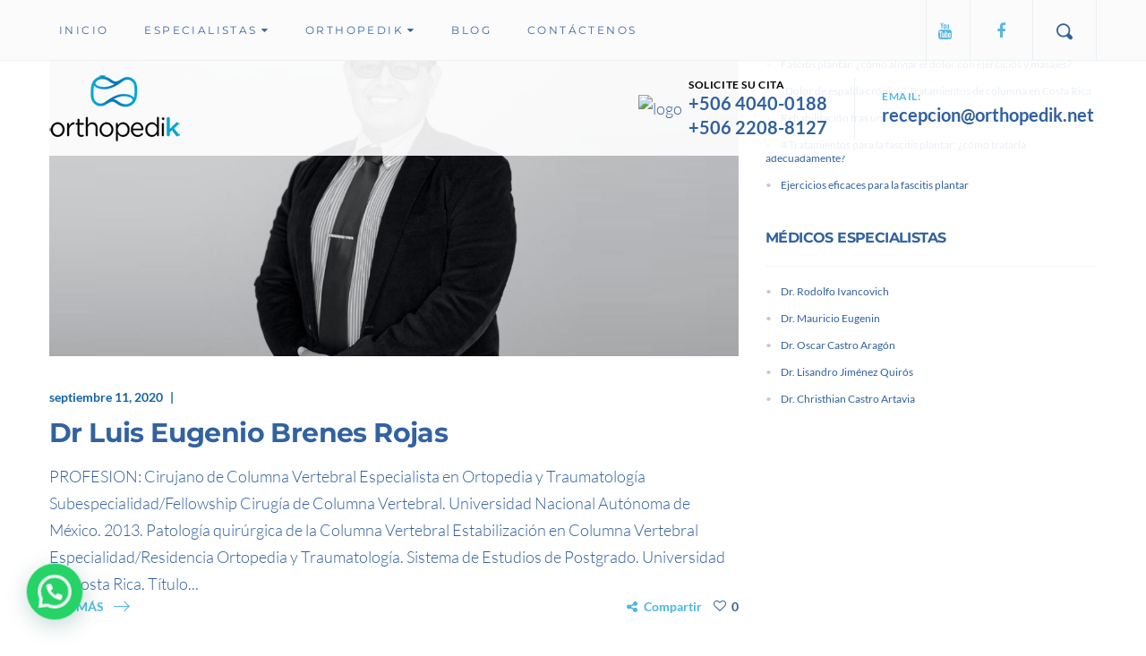

--- FILE ---
content_type: text/html; charset=UTF-8
request_url: https://orthopedik.net/team/
body_size: 33488
content:
<!DOCTYPE html>
<html lang="es">
<head>
    <!-- Google Tag Manager -->
    <script>(function(w,d,s,l,i){w[l]=w[l]||[];w[l].push({'gtm.start':
    new Date().getTime(),event:'gtm.js'});var f=d.getElementsByTagName(s)[0],
    j=d.createElement(s),dl=l!='dataLayer'?'&l='+l:'';j.async=true;j.src=
    'https://www.googletagmanager.com/gtm.js?id='+i+dl;f.parentNode.insertBefore(j,f);
    })(window,document,'script','dataLayer','GTM-MXP46RJ');</script>
    <!-- End Google Tag Manager -->
    
    <meta http-equiv="Content-Type" content="text/html; charset=UTF-8">
    <meta name="viewport" content="width=device-width, initial-scale=1, maximum-scale=1">    <meta http-equiv="X-UA-Compatible" content="IE=Edge">
    <link rel="pingback" href="https://orthopedik.net/xmlrpc.php">
    

        <script type="text/javascript">

            var custom_blog_css = "";

            if (document.getElementById("custom_blog_styles")) {

                document.getElementById("custom_blog_styles").innerHTML += custom_blog_css;

            } else if (custom_blog_css !== "") {

                document.head.innerHTML += '<style id="custom_blog_styles" type="text/css">'+custom_blog_css+'</style>';

            }

        </script>

    <meta name='robots' content='index, follow, max-image-preview:large, max-snippet:-1, max-video-preview:-1' />

	<!-- This site is optimized with the Yoast SEO plugin v26.6 - https://yoast.com/wordpress/plugins/seo/ -->
	<title>Team archivo - Orthopedik - Clínica de especialidades ortopédicas en Costa Rica</title>
<link data-wpr-hosted-gf-parameters="family=Montserrat%3A100%2C200%2C300%2C400%2C500%2C600%2C700%2C800%2C900%2C100italic%2C200italic%2C300italic%2C400italic%2C500italic%2C600italic%2C700italic%2C800italic%2C900italic%7CLato%3A100%2C300%2C400%2C700%2C900%2C100italic%2C300italic%2C400italic%2C700italic%2C900italic&amp;display=swap" href="https://orthopedik.net/wp-content/cache/fonts/1/google-fonts/css/c/d/4/b6e1053ec62aed535120178f1ef5c.css" rel="stylesheet">
	<link rel="canonical" href="https://orthopedik.net/team/" />
	<meta property="og:locale" content="es_ES" />
	<meta property="og:type" content="website" />
	<meta property="og:title" content="Team archivo - Orthopedik - Clínica de especialidades ortopédicas en Costa Rica" />
	<meta property="og:url" content="https://orthopedik.net/team/" />
	<meta property="og:site_name" content="Orthopedik - Clínica de especialidades ortopédicas en Costa Rica" />
	<meta name="twitter:card" content="summary_large_image" />
	<script type="application/ld+json" class="yoast-schema-graph">{"@context":"https://schema.org","@graph":[{"@type":"CollectionPage","@id":"https://orthopedik.net/team/","url":"https://orthopedik.net/team/","name":"Team archivo - Orthopedik - Clínica de especialidades ortopédicas en Costa Rica","isPartOf":{"@id":"https://orthopedik.net/#website"},"primaryImageOfPage":{"@id":"https://orthopedik.net/team/#primaryimage"},"image":{"@id":"https://orthopedik.net/team/#primaryimage"},"thumbnailUrl":"https://orthopedik.net/wp-content/uploads/2020/09/dr-luis-eugenio-brenes-rojas.jpg","breadcrumb":{"@id":"https://orthopedik.net/team/#breadcrumb"},"inLanguage":"es"},{"@type":"ImageObject","inLanguage":"es","@id":"https://orthopedik.net/team/#primaryimage","url":"https://orthopedik.net/wp-content/uploads/2020/09/dr-luis-eugenio-brenes-rojas.jpg","contentUrl":"https://orthopedik.net/wp-content/uploads/2020/09/dr-luis-eugenio-brenes-rojas.jpg","width":1160,"height":600},{"@type":"BreadcrumbList","@id":"https://orthopedik.net/team/#breadcrumb","itemListElement":[{"@type":"ListItem","position":1,"name":"Portada","item":"https://orthopedik.net/"},{"@type":"ListItem","position":2,"name":"Team"}]},{"@type":"WebSite","@id":"https://orthopedik.net/#website","url":"https://orthopedik.net/","name":"Orthopedik - Clínica de especialidades ortopédicas en Costa Rica","description":"Servicios de Ortopedia y Traumatología en Costa Rica. Medicina del deporte, artroscopia y mucha más.","potentialAction":[{"@type":"SearchAction","target":{"@type":"EntryPoint","urlTemplate":"https://orthopedik.net/?s={search_term_string}"},"query-input":{"@type":"PropertyValueSpecification","valueRequired":true,"valueName":"search_term_string"}}],"inLanguage":"es"}]}</script>
	<!-- / Yoast SEO plugin. -->


<link rel='dns-prefetch' href='//stats.wp.com' />
<link rel='dns-prefetch' href='//fonts.googleapis.com' />
<link href='https://fonts.gstatic.com' crossorigin rel='preconnect' />
<link rel="alternate" type="application/rss+xml" title="Orthopedik - Clínica de especialidades ortopédicas en Costa Rica &raquo; Feed" href="https://orthopedik.net/feed/" />
<link rel="alternate" type="application/rss+xml" title="Orthopedik - Clínica de especialidades ortopédicas en Costa Rica &raquo; Feed de los comentarios" href="https://orthopedik.net/comments/feed/" />
<link rel="alternate" type="application/rss+xml" title="Orthopedik - Clínica de especialidades ortopédicas en Costa Rica &raquo; Team Feed" href="https://orthopedik.net/team/feed/" />
<style id='wp-img-auto-sizes-contain-inline-css' type='text/css'>
img:is([sizes=auto i],[sizes^="auto," i]){contain-intrinsic-size:3000px 1500px}
/*# sourceURL=wp-img-auto-sizes-contain-inline-css */
</style>
<style id='gt3-core-elementor-core-inline-css' type='text/css'>
.elementor-section {
    z-index: 1;
}
img {
    vertical-align: top;
    outline: none !important;
    max-width: 100%;
    height: auto;
    user-select: none;
}
.isotope_item  {
    opacity: 1;
 
}
.isotope_item.loading {
    opacity: 0 !important;
}
.elementor-element-gt3_portfolio_archive {
    margin-bottom: 50px;
}
.archive .isotope_wrapper {
    margin-right: -30px;
}
.archive .isotope_wrapper .isotope_item {
    padding-right: 30px;
    padding-bottom: 30px;
}

/*# sourceURL=gt3-core-elementor-core-inline-css */
</style>
<link data-minify="1" rel='stylesheet' id='gt3-core/widgets/column-css' href='https://orthopedik.net/wp-content/cache/min/1/wp-content/plugins/gt3-themes-core/dist/css/widgets/column.css?ver=1769002249' type='text/css' media='all' />
<style id='wp-emoji-styles-inline-css' type='text/css'>

	img.wp-smiley, img.emoji {
		display: inline !important;
		border: none !important;
		box-shadow: none !important;
		height: 1em !important;
		width: 1em !important;
		margin: 0 0.07em !important;
		vertical-align: -0.1em !important;
		background: none !important;
		padding: 0 !important;
	}
/*# sourceURL=wp-emoji-styles-inline-css */
</style>
<link rel='stylesheet' id='wp-block-library-css' href='https://orthopedik.net/wp-includes/css/dist/block-library/style.min.css?ver=6.9' type='text/css' media='all' />
<style id='classic-theme-styles-inline-css' type='text/css'>
/*! This file is auto-generated */
.wp-block-button__link{color:#fff;background-color:#32373c;border-radius:9999px;box-shadow:none;text-decoration:none;padding:calc(.667em + 2px) calc(1.333em + 2px);font-size:1.125em}.wp-block-file__button{background:#32373c;color:#fff;text-decoration:none}
/*# sourceURL=/wp-includes/css/classic-themes.min.css */
</style>
<link rel='stylesheet' id='mediaelement-css' href='https://orthopedik.net/wp-includes/js/mediaelement/mediaelementplayer-legacy.min.css?ver=4.2.17' type='text/css' media='all' />
<link rel='stylesheet' id='wp-mediaelement-css' href='https://orthopedik.net/wp-includes/js/mediaelement/wp-mediaelement.min.css?ver=6.9' type='text/css' media='all' />
<style id='jetpack-sharing-buttons-style-inline-css' type='text/css'>
.jetpack-sharing-buttons__services-list{display:flex;flex-direction:row;flex-wrap:wrap;gap:0;list-style-type:none;margin:5px;padding:0}.jetpack-sharing-buttons__services-list.has-small-icon-size{font-size:12px}.jetpack-sharing-buttons__services-list.has-normal-icon-size{font-size:16px}.jetpack-sharing-buttons__services-list.has-large-icon-size{font-size:24px}.jetpack-sharing-buttons__services-list.has-huge-icon-size{font-size:36px}@media print{.jetpack-sharing-buttons__services-list{display:none!important}}.editor-styles-wrapper .wp-block-jetpack-sharing-buttons{gap:0;padding-inline-start:0}ul.jetpack-sharing-buttons__services-list.has-background{padding:1.25em 2.375em}
/*# sourceURL=https://orthopedik.net/wp-content/plugins/jetpack/_inc/blocks/sharing-buttons/view.css */
</style>
<style id='joinchat-button-style-inline-css' type='text/css'>
.wp-block-joinchat-button{border:none!important;text-align:center}.wp-block-joinchat-button figure{display:table;margin:0 auto;padding:0}.wp-block-joinchat-button figcaption{font:normal normal 400 .6em/2em var(--wp--preset--font-family--system-font,sans-serif);margin:0;padding:0}.wp-block-joinchat-button .joinchat-button__qr{background-color:#fff;border:6px solid #25d366;border-radius:30px;box-sizing:content-box;display:block;height:200px;margin:auto;overflow:hidden;padding:10px;width:200px}.wp-block-joinchat-button .joinchat-button__qr canvas,.wp-block-joinchat-button .joinchat-button__qr img{display:block;margin:auto}.wp-block-joinchat-button .joinchat-button__link{align-items:center;background-color:#25d366;border:6px solid #25d366;border-radius:30px;display:inline-flex;flex-flow:row nowrap;justify-content:center;line-height:1.25em;margin:0 auto;text-decoration:none}.wp-block-joinchat-button .joinchat-button__link:before{background:transparent var(--joinchat-ico) no-repeat center;background-size:100%;content:"";display:block;height:1.5em;margin:-.75em .75em -.75em 0;width:1.5em}.wp-block-joinchat-button figure+.joinchat-button__link{margin-top:10px}@media (orientation:landscape)and (min-height:481px),(orientation:portrait)and (min-width:481px){.wp-block-joinchat-button.joinchat-button--qr-only figure+.joinchat-button__link{display:none}}@media (max-width:480px),(orientation:landscape)and (max-height:480px){.wp-block-joinchat-button figure{display:none}}

/*# sourceURL=https://orthopedik.net/wp-content/plugins/creame-whatsapp-me/gutenberg/build/style-index.css */
</style>
<style id='global-styles-inline-css' type='text/css'>
:root{--wp--preset--aspect-ratio--square: 1;--wp--preset--aspect-ratio--4-3: 4/3;--wp--preset--aspect-ratio--3-4: 3/4;--wp--preset--aspect-ratio--3-2: 3/2;--wp--preset--aspect-ratio--2-3: 2/3;--wp--preset--aspect-ratio--16-9: 16/9;--wp--preset--aspect-ratio--9-16: 9/16;--wp--preset--color--black: #000000;--wp--preset--color--cyan-bluish-gray: #abb8c3;--wp--preset--color--white: #ffffff;--wp--preset--color--pale-pink: #f78da7;--wp--preset--color--vivid-red: #cf2e2e;--wp--preset--color--luminous-vivid-orange: #ff6900;--wp--preset--color--luminous-vivid-amber: #fcb900;--wp--preset--color--light-green-cyan: #7bdcb5;--wp--preset--color--vivid-green-cyan: #00d084;--wp--preset--color--pale-cyan-blue: #8ed1fc;--wp--preset--color--vivid-cyan-blue: #0693e3;--wp--preset--color--vivid-purple: #9b51e0;--wp--preset--gradient--vivid-cyan-blue-to-vivid-purple: linear-gradient(135deg,rgb(6,147,227) 0%,rgb(155,81,224) 100%);--wp--preset--gradient--light-green-cyan-to-vivid-green-cyan: linear-gradient(135deg,rgb(122,220,180) 0%,rgb(0,208,130) 100%);--wp--preset--gradient--luminous-vivid-amber-to-luminous-vivid-orange: linear-gradient(135deg,rgb(252,185,0) 0%,rgb(255,105,0) 100%);--wp--preset--gradient--luminous-vivid-orange-to-vivid-red: linear-gradient(135deg,rgb(255,105,0) 0%,rgb(207,46,46) 100%);--wp--preset--gradient--very-light-gray-to-cyan-bluish-gray: linear-gradient(135deg,rgb(238,238,238) 0%,rgb(169,184,195) 100%);--wp--preset--gradient--cool-to-warm-spectrum: linear-gradient(135deg,rgb(74,234,220) 0%,rgb(151,120,209) 20%,rgb(207,42,186) 40%,rgb(238,44,130) 60%,rgb(251,105,98) 80%,rgb(254,248,76) 100%);--wp--preset--gradient--blush-light-purple: linear-gradient(135deg,rgb(255,206,236) 0%,rgb(152,150,240) 100%);--wp--preset--gradient--blush-bordeaux: linear-gradient(135deg,rgb(254,205,165) 0%,rgb(254,45,45) 50%,rgb(107,0,62) 100%);--wp--preset--gradient--luminous-dusk: linear-gradient(135deg,rgb(255,203,112) 0%,rgb(199,81,192) 50%,rgb(65,88,208) 100%);--wp--preset--gradient--pale-ocean: linear-gradient(135deg,rgb(255,245,203) 0%,rgb(182,227,212) 50%,rgb(51,167,181) 100%);--wp--preset--gradient--electric-grass: linear-gradient(135deg,rgb(202,248,128) 0%,rgb(113,206,126) 100%);--wp--preset--gradient--midnight: linear-gradient(135deg,rgb(2,3,129) 0%,rgb(40,116,252) 100%);--wp--preset--font-size--small: 13px;--wp--preset--font-size--medium: 20px;--wp--preset--font-size--large: 36px;--wp--preset--font-size--x-large: 42px;--wp--preset--spacing--20: 0.44rem;--wp--preset--spacing--30: 0.67rem;--wp--preset--spacing--40: 1rem;--wp--preset--spacing--50: 1.5rem;--wp--preset--spacing--60: 2.25rem;--wp--preset--spacing--70: 3.38rem;--wp--preset--spacing--80: 5.06rem;--wp--preset--shadow--natural: 6px 6px 9px rgba(0, 0, 0, 0.2);--wp--preset--shadow--deep: 12px 12px 50px rgba(0, 0, 0, 0.4);--wp--preset--shadow--sharp: 6px 6px 0px rgba(0, 0, 0, 0.2);--wp--preset--shadow--outlined: 6px 6px 0px -3px rgb(255, 255, 255), 6px 6px rgb(0, 0, 0);--wp--preset--shadow--crisp: 6px 6px 0px rgb(0, 0, 0);}:where(.is-layout-flex){gap: 0.5em;}:where(.is-layout-grid){gap: 0.5em;}body .is-layout-flex{display: flex;}.is-layout-flex{flex-wrap: wrap;align-items: center;}.is-layout-flex > :is(*, div){margin: 0;}body .is-layout-grid{display: grid;}.is-layout-grid > :is(*, div){margin: 0;}:where(.wp-block-columns.is-layout-flex){gap: 2em;}:where(.wp-block-columns.is-layout-grid){gap: 2em;}:where(.wp-block-post-template.is-layout-flex){gap: 1.25em;}:where(.wp-block-post-template.is-layout-grid){gap: 1.25em;}.has-black-color{color: var(--wp--preset--color--black) !important;}.has-cyan-bluish-gray-color{color: var(--wp--preset--color--cyan-bluish-gray) !important;}.has-white-color{color: var(--wp--preset--color--white) !important;}.has-pale-pink-color{color: var(--wp--preset--color--pale-pink) !important;}.has-vivid-red-color{color: var(--wp--preset--color--vivid-red) !important;}.has-luminous-vivid-orange-color{color: var(--wp--preset--color--luminous-vivid-orange) !important;}.has-luminous-vivid-amber-color{color: var(--wp--preset--color--luminous-vivid-amber) !important;}.has-light-green-cyan-color{color: var(--wp--preset--color--light-green-cyan) !important;}.has-vivid-green-cyan-color{color: var(--wp--preset--color--vivid-green-cyan) !important;}.has-pale-cyan-blue-color{color: var(--wp--preset--color--pale-cyan-blue) !important;}.has-vivid-cyan-blue-color{color: var(--wp--preset--color--vivid-cyan-blue) !important;}.has-vivid-purple-color{color: var(--wp--preset--color--vivid-purple) !important;}.has-black-background-color{background-color: var(--wp--preset--color--black) !important;}.has-cyan-bluish-gray-background-color{background-color: var(--wp--preset--color--cyan-bluish-gray) !important;}.has-white-background-color{background-color: var(--wp--preset--color--white) !important;}.has-pale-pink-background-color{background-color: var(--wp--preset--color--pale-pink) !important;}.has-vivid-red-background-color{background-color: var(--wp--preset--color--vivid-red) !important;}.has-luminous-vivid-orange-background-color{background-color: var(--wp--preset--color--luminous-vivid-orange) !important;}.has-luminous-vivid-amber-background-color{background-color: var(--wp--preset--color--luminous-vivid-amber) !important;}.has-light-green-cyan-background-color{background-color: var(--wp--preset--color--light-green-cyan) !important;}.has-vivid-green-cyan-background-color{background-color: var(--wp--preset--color--vivid-green-cyan) !important;}.has-pale-cyan-blue-background-color{background-color: var(--wp--preset--color--pale-cyan-blue) !important;}.has-vivid-cyan-blue-background-color{background-color: var(--wp--preset--color--vivid-cyan-blue) !important;}.has-vivid-purple-background-color{background-color: var(--wp--preset--color--vivid-purple) !important;}.has-black-border-color{border-color: var(--wp--preset--color--black) !important;}.has-cyan-bluish-gray-border-color{border-color: var(--wp--preset--color--cyan-bluish-gray) !important;}.has-white-border-color{border-color: var(--wp--preset--color--white) !important;}.has-pale-pink-border-color{border-color: var(--wp--preset--color--pale-pink) !important;}.has-vivid-red-border-color{border-color: var(--wp--preset--color--vivid-red) !important;}.has-luminous-vivid-orange-border-color{border-color: var(--wp--preset--color--luminous-vivid-orange) !important;}.has-luminous-vivid-amber-border-color{border-color: var(--wp--preset--color--luminous-vivid-amber) !important;}.has-light-green-cyan-border-color{border-color: var(--wp--preset--color--light-green-cyan) !important;}.has-vivid-green-cyan-border-color{border-color: var(--wp--preset--color--vivid-green-cyan) !important;}.has-pale-cyan-blue-border-color{border-color: var(--wp--preset--color--pale-cyan-blue) !important;}.has-vivid-cyan-blue-border-color{border-color: var(--wp--preset--color--vivid-cyan-blue) !important;}.has-vivid-purple-border-color{border-color: var(--wp--preset--color--vivid-purple) !important;}.has-vivid-cyan-blue-to-vivid-purple-gradient-background{background: var(--wp--preset--gradient--vivid-cyan-blue-to-vivid-purple) !important;}.has-light-green-cyan-to-vivid-green-cyan-gradient-background{background: var(--wp--preset--gradient--light-green-cyan-to-vivid-green-cyan) !important;}.has-luminous-vivid-amber-to-luminous-vivid-orange-gradient-background{background: var(--wp--preset--gradient--luminous-vivid-amber-to-luminous-vivid-orange) !important;}.has-luminous-vivid-orange-to-vivid-red-gradient-background{background: var(--wp--preset--gradient--luminous-vivid-orange-to-vivid-red) !important;}.has-very-light-gray-to-cyan-bluish-gray-gradient-background{background: var(--wp--preset--gradient--very-light-gray-to-cyan-bluish-gray) !important;}.has-cool-to-warm-spectrum-gradient-background{background: var(--wp--preset--gradient--cool-to-warm-spectrum) !important;}.has-blush-light-purple-gradient-background{background: var(--wp--preset--gradient--blush-light-purple) !important;}.has-blush-bordeaux-gradient-background{background: var(--wp--preset--gradient--blush-bordeaux) !important;}.has-luminous-dusk-gradient-background{background: var(--wp--preset--gradient--luminous-dusk) !important;}.has-pale-ocean-gradient-background{background: var(--wp--preset--gradient--pale-ocean) !important;}.has-electric-grass-gradient-background{background: var(--wp--preset--gradient--electric-grass) !important;}.has-midnight-gradient-background{background: var(--wp--preset--gradient--midnight) !important;}.has-small-font-size{font-size: var(--wp--preset--font-size--small) !important;}.has-medium-font-size{font-size: var(--wp--preset--font-size--medium) !important;}.has-large-font-size{font-size: var(--wp--preset--font-size--large) !important;}.has-x-large-font-size{font-size: var(--wp--preset--font-size--x-large) !important;}
:where(.wp-block-post-template.is-layout-flex){gap: 1.25em;}:where(.wp-block-post-template.is-layout-grid){gap: 1.25em;}
:where(.wp-block-term-template.is-layout-flex){gap: 1.25em;}:where(.wp-block-term-template.is-layout-grid){gap: 1.25em;}
:where(.wp-block-columns.is-layout-flex){gap: 2em;}:where(.wp-block-columns.is-layout-grid){gap: 2em;}
:root :where(.wp-block-pullquote){font-size: 1.5em;line-height: 1.6;}
/*# sourceURL=global-styles-inline-css */
</style>
<link data-minify="1" rel='stylesheet' id='mptt-style-css' href='https://orthopedik.net/wp-content/cache/min/1/wp-content/plugins/mp-timetable/media/css/style.css?ver=1769002249' type='text/css' media='all' />
<link data-minify="1" rel='stylesheet' id='sr7css-css' href='https://orthopedik.net/wp-content/cache/min/1/wp-content/plugins/revslider/public/css/sr7.css?ver=1769002249' type='text/css' media='all' />
<link rel='stylesheet' id='gt3-parent-style-css' href='https://orthopedik.net/wp-content/themes/sirona/style.css?ver=6.9' type='text/css' media='all' />
<link data-minify="1" rel='stylesheet' id='gt3-core/animations-css' href='https://orthopedik.net/wp-content/cache/min/1/wp-content/plugins/gt3-themes-core/dist/css/animations.css?ver=1769002249' type='text/css' media='all' />
<link data-minify="1" rel='stylesheet' id='gt3-theme-default-style-css' href='https://orthopedik.net/wp-content/cache/min/1/wp-content/themes/sirona-child/style.css?ver=1769002249' type='text/css' media='all' />
<link data-minify="1" rel='stylesheet' id='gt3-theme-icon-css' href='https://orthopedik.net/wp-content/cache/min/1/wp-content/themes/sirona/fonts/theme-font/theme_icon.css?ver=1769002249' type='text/css' media='all' />
<link data-minify="1" rel='stylesheet' id='font-awesome-css' href='https://orthopedik.net/wp-content/cache/min/1/wp-content/plugins/elementor/assets/lib/font-awesome/css/font-awesome.min.css?ver=1769002258' type='text/css' media='all' />
<link rel='stylesheet' id='select2-css' href='https://orthopedik.net/wp-content/themes/sirona/css/select2.min.css?ver=4.0.5' type='text/css' media='all' />
<link data-minify="1" rel='stylesheet' id='gt3-theme-css' href='https://orthopedik.net/wp-content/cache/min/1/wp-content/themes/sirona/css/theme.css?ver=1769002250' type='text/css' media='all' />
<link data-minify="1" rel='stylesheet' id='gt3-elementor-css' href='https://orthopedik.net/wp-content/cache/min/1/wp-content/themes/sirona/css/base-elementor.css?ver=1769002250' type='text/css' media='all' />
<link data-minify="1" rel='stylesheet' id='gt3-photo-modules-css' href='https://orthopedik.net/wp-content/cache/min/1/wp-content/themes/sirona/css/photo_modules.css?ver=1769002250' type='text/css' media='all' />
<link data-minify="1" rel='stylesheet' id='gt3-responsive-css' href='https://orthopedik.net/wp-content/cache/min/1/wp-content/themes/sirona/css/responsive.css?ver=1769002250' type='text/css' media='all' />
<style id='gt3-responsive-inline-css' type='text/css'>
/* Custom CSS */*{}body,.mc_custom_border_hdr,body .widget .yit-wcan-select-open,body .widget-hotspot,body div[id*="ajaxsearchlitesettings"].searchsettings form fieldset legend,.prev_next_links_fullwidht .link_item,span.elementor-drop-cap span.elementor-drop-cap-letter,input[type="date"],input[type="email"],input[type="number"],input[type="password"],input[type="search"],input[type="tel"],input[type="text"],input[type="url"],select,textarea,button,blockquote cite,blockquote code,body .elementor-widget-gt3-core-portfolio .title {font-family:Lato;}body .rev_slider .tp-tab {font-family:Lato !important;font-weight:300 !important;}body {background:#FFFFFF;font-size:18px;line-height:30px;font-weight:300;color: #31609f;}.post_share_block:hover > .post_share_wrap ul li {background:#FFFFFF;}.single .post_share_block:hover > .post_share_wrap ul li {background:#FFFFFF !important;}p {line-height: 1.6666666666667;}/* Custom Fonts */h1,h2,h3,h4,h5,h6,.module_team .team_info,.mc_custom_border_hdr,.gt3_header_builder_component.gt3_header_builder_search_cat_component .gt3-search_cat-select,.main_wrapper .gt3_search_form:before,.widget_search .gt3_search_form label,.main_wrapper .gt3_search_form label,.main_wrapper .sidebar-container .widget_categories ul li > a:hover:before,.main_wrapper .sidebar-container .widget_product_categories ul li > a:hover:before,.main_wrapper .sidebar-container .widget_layered_nav ul li > a:hover:before,.logged-in-as a:hover,.sidebar-container .widget.widget_posts .recent_posts .post_title a,.gt3_header_builder_component .woocommerce-mini-cart__empty-message,.elementor-widget-gt3-core-button.gt3_portfolio_view_more_link_wrapper .gt3_module_button_elementor:not(.hover_type2):not(.hover_type4):not(.hover_type5) .elementor_gt3_btn_text,.elementor-widget-gt3-core-tabs .ui-tabs-nav .ui-state-default a,.single_prev_next_posts .gt3_post_navi:after,.gt3-wpcf7-subscribe-style input[type="date"], .gt3-wpcf7-subscribe-style input[type="email"], .gt3-wpcf7-subscribe-style input[type="number"], .gt3-wpcf7-subscribe-style input[type="password"], .gt3-wpcf7-subscribe-style input[type="search"], .gt3-wpcf7-subscribe-style input[type="tel"], .gt3-wpcf7-subscribe-style input[type="text"], .gt3-wpcf7-subscribe-style input[type="url"], .gt3-wpcf7-subscribe-style textarea, .gt3-wpcf7-subscribe-style select,.elementor-widget-gt3-core-portfolio .portfolio_wrapper.hover_type6 .text_wrap:hover .title,.gt3_price_item-elementor .gt3_item_cost_wrapper h3,.gt3_custom_header_btn a,.wpcf7-form .cf7_white_style label{color: #3262a1;}.search-results .blogpost_title a {color: #3262a1 !important;}.search-results .blogpost_title a:hover {color: #1164AA !important;}.gt3_icon_box__icon--number,h1,h2,h3,h4,h5,h6,.strip_template .strip-item a span,.column1 .item_title a,.index_number,.price_item_btn a,.shortcode_tab_item_title,.gt3_twitter .twitt_title,.elementor-widget-gt3-core-counter .counter,.gt3_dropcaps,.dropcap,.single_prev_next_posts .gt3_post_navi:after {font-family: Montserrat;font-weight: 700;}.gt3-page-title .page_title_meta.cpt_portf * {font-weight: inherit;}.gt3_page_title_cats a:hover,.format-video .gt3_video__play_button:hover,.portfolio_wrapper .elementor-widget-gt3-core-button.gt3_portfolio_view_more_link_wrapper .gt3_module_button_elementor:not(.hover_type2):not(.hover_type4):not(.hover_type5) a:hover,.gt3_custom_header_btn a:hover,.mptt-shortcode-wrapper .mptt-shortcode-table.mptt-theme-mode tbody tr:nth-child(even) td.event:nth-child(even),.mptt-shortcode-wrapper .mptt-shortcode-table.mptt-theme-mode tbody tr:nth-child(odd) td.event:nth-child(odd){background: #1164AA;}h1,h2,h3,h4,h5,h6 {letter-spacing:-0.6px;}h1,.elementor-widget-heading h1.elementor-heading-title {font-size:36px;line-height:43px;}h2,.elementor-widget-heading h2.elementor-heading-title,.elementor-widget-gt3-core-blog .blogpost_title {font-size:30px;line-height:40px;}h3,.elementor-widget-heading h3.elementor-heading-title,#customer_login h2,.gt3_header_builder__login-modal_container h2,.sidepanel .title,.elementor-widget-gt3-core-blogboxed .module_type1 .blog_post_title{font-size:24px;line-height:36px;}h4,.elementor-widget-heading h4.elementor-heading-title {font-size:20px;line-height:33px;}h5,.elementor-widget-heading h5.elementor-heading-title {font-size:16px;line-height:28px;}h6,.elementor-widget-heading h6.elementor-heading-title {font-size:14px;line-height:24px;}.woocommerce-MyAccount-navigation ul li a,.diagram_item .chart,.item_title a ,.contentarea ul,.blog_post_media--link .blog_post_media__link_text p,.main_footer .has_only_email input[type="text"],.main_footer .has_only_email .mc_merge_var label, .woocommerce-LostPassword a:hover,div:not(.packery_wrapper) .blog_post_preview .listing_meta a:hover,.elementor-widget-gt3-core-teamcarousel .module_team.type2 .team_item_hover .team_title__text,.elementor-widget-gt3-core-teamcarousel .module_team.type2 .team_item_hover .member-short-desc{color:#3262a1;}button,.gt3_header_builder_cart_component .buttons .button,.gt3_module_button a,.learn_more,.testimonials_title,blockquote p:last-child {font-family:Lato;}/* Theme color */a,.gt3_theme_color,.gt3_practice_list__image-holder i,.load_more_works:hover,.copyright a:hover,.price_item .items_text ul li:before,.price_item.most_popular .item_cost_wrapper h3,.gt3_practice_list__title a:hover,#select2-gt3_product_cat-results li,.listing_meta,.ribbon_arrow,.flow_arrow,.main_wrapper ol > li:before,.main_wrapper #main_content ul.gt3_list_line li:before,.main_wrapper .elementor-section ul.gt3_list_line li:before,.main_wrapper #main_content ul.gt3_list_disc li:before,.main_wrapper .elementor-section ul.gt3_list_disc li:before,.top_footer a:hover,.main_wrapper .sidebar-container .widget_categories ul > li.current-cat > a,.main_wrapper .sidebar-container .widget_categories ul > li > a:hover,.single_prev_next_posts a:hover .gt3_post_navi:after,.sidebar .widget.gt3_widget.widget_search .search_form:before,.gt3_practice_list__link:before,.load_more_works,.woocommerce ul.products li.product .woocommerce-loop-product__title:hover,.woocommerce ul.cart_list li a:hover,ul.gt3_list_disc li:before,.woocommerce-MyAccount-navigation ul li a:hover,.elementor-widget-gt3-core-portfolio .portfolio_wrapper.hover_type6 .text_wrap .title,.elementor-widget-gt3-core-team .module_team.type3 .team_link a:hover,.elementor-widget-gt3-core-team .module_team .team_title__text a:hover,.gt3-page-title__content .page_sub_title > div:before,.gt3_mailchimp_minimal .mc_form_inside.has_only_email:after,blockquote cite,.wp-block-pullquote cite,blockquote code,blockquote cite:before,blockquote code:before,.blog_post_media--quote .quote_text cite:before, .blog_post_media__link_text cite:before,.blog_post_media--quote .quote_text cite, .blog_post_media__link_text cite,.quote_author,.gt3_team_contact a:hover,.gt3_team_contact i,.wpcf7-form .wpcf7-date:after,.tagcloud a:hover,.elementor-widget-gt3-core-teamcarousel .module_team.type2 .team_item_hover:before,.elementor-widget-gt3-core-teamcarousel .module_team.type2 .team_item_hover .team-positions,#back_to_top:after{color: #1164AA;}.gt3_practice_list__link:before,.load_more_works,.woocommerce ul.products:not(.list) li.product .gt3_woocommerce_open_control_tag div a:before,.woocommerce ul.products:not(.list) li.product .gt3_woocommerce_open_control_tag .added_to_cart:hover,.woocommerce ul.products:not(.list) li.product .gt3_woocommerce_open_control_tag div a:hover,#back_to_top.show:hover,.pre_footer .mc_signup_submit,.portfolio_wrapper .wrapper .img_wrap:after,.cf7_white_style input[type="submit"],.wpcf7-form input[type="submit"].button_alt,.ui-datepicker .ui-datepicker-buttonpane button.ui-state-hover,.gt3_header_builder .menu_item_line{background-color: #1164AA;}.main_wrapper .gt3_product_list_nav li a:hover,.wpcf7-form input[type="submit"]:hover, #ui-datepicker-div table td.ui-datepicker-current-day a,.ui-datepicker-inline table td.ui-datepicker-current-day a{color: #1164AA;}.widget .calendar_wrap table td#today:before {background: #1164AA;}.woocommerce div.product .woocommerce-tabs ul.tabs li a:hover,div:not(.packery_wrapper) .blog_post_preview .listing_meta,.blog_post_media--quote .quote_text a:hover {color: #1164AA;}.blogpost_title a:hover {color: #1164AA !important;}.gt3_icon_box__link a:before,.gt3_icon_box__link a:before,.stripe_item-divider{background-color: #1164AA;}.single-member-page .member-icon:hover,.single-member-page .team-link:hover,.module_testimonial blockquote:before,.module_testimonial .testimonials_title,.elementor-widget-sidebar .widget_nav_menu .menu .menu-item > a:hover,.sidebar .widget_nav_menu .menu .menu-item > a:hover,.widget.widget_recent_entries > ul > li:hover a,.gt3_widget > ul > li a:hover,#main_content ul.wp-block-archives li > a:hover,#main_content ul.wp-block-categories li > a:hover,#main_content ul.wp-block-latest-posts li > a:hover,#respond #commentform p[class*="comment-form-"] > label.gt3_onfocus,.comment-notes .required,#cancel-comment-reply-link,.top_footer .widget.widget_recent_entries ul li > a:hover {color: #1164AA;}/* menu fonts */.main-menu>.gt3-menu-categories-title,.main-menu>ul,.main-menu>div>ul,.column_menu>ul,.column_menu>.gt3-menu-categories-title,.column_menu>div>ul {font-family:Montserrat;font-weight:400;line-height:18px;font-size:12px;letter-spacing: 2.4px;text-transform: uppercase;}/* sub menu styles */.main-menu ul.sub-menu li.menu-item:hover > a:hover,.column_menu ul li.menu-item:hover > a:hover,.main-menu .current_page_item,.main-menu .current-menu-item,.main-menu .current-menu-ancestor,.gt3_header_builder_menu_component .column_menu .menu li.current_page_item > a,.gt3_header_builder_menu_component .column_menu .menu li.current-menu-item > a,.gt3_header_builder_menu_component .column_menu .menu li.current-menu-ancestor > a,.column_menu .current_page_item,.column_menu .current-menu-item,.column_menu .current-menu-ancestor{color: #ffffff;}.main-menu ul li ul.sub-menu,.column_menu ul li ul.sub-menu,.mobile_menu_container{background-color: rgba(49,96,159,1) ;color: #b9c8e9 ;}.main_header .header_search__inner .search_text::-webkit-input-placeholder{color: #b9c8e9 !important;}.main_header .header_search__inner .search_text:-moz-placeholder {color: #b9c8e9 !important;}.main_header .header_search__inner .search_text::-moz-placeholder {color: #b9c8e9 !important;}.main_header .header_search__inner .search_text:-ms-input-placeholder {color: #b9c8e9 !important;}/* widgets */body div[id*='ajaxsearchlitesettings'].searchsettings fieldset .label:hover,body div[id*='ajaxsearchlite'] .probox .proclose:hover,.widget.widget_rss > ul > li a,.sidebar-container .widget.widget_posts .recent_posts .listing_meta span,.woocommerce ul.cart_list li .quantity,.woocommerce ul.product_list_widget li .quantity,.gt3_header_builder_cart_component__cart-container .total {color: #3262a1;}#back_to_top,div.slick-slider ul.slick-dots li,div.slick-slider ul.slick-dots li.slick-active,.mptt-shortcode-wrapper .mptt-shortcode-table.mptt-theme-mode tbody tr:nth-child(n) td.event{background-color: #3262a1;}div.slick-slider ul.slick-dots li.slick-active{/*background-color: rgba(50,98,161, 0.2);*/}.elementor-widget-gt3-core-accordion .accordion_wrapper .item_title{border-color: rgba(50,98,161, 0.14);}/* blog */.countdown-period,.gt3-page-title_default_color_a .gt3-page-title__content .gt3_breadcrumb a,.gt3-page-title_default_color_a .gt3-page-title__content .gt3_breadcrumb .gt3_pagination_delimiter,.widget.widget_recent_entries > ul > li a,.gt3_widget > ul > li a,#main_content ul.wp-block-archives li > a,#main_content ul.wp-block-categories li > a,#main_content ul.wp-block-latest-posts li > a,.comment-reply-link:hover,.elementor-widget-sidebar .widget_nav_menu .menu .menu-item > a,.sidebar .widget_nav_menu .menu .menu-item > a,.gt3_module_button_list a:hover,.blog_post_info,.likes_block.already_liked .icon,.likes_block.already_liked:hover .icon,.main_footer .pre_footer .mc_form_inside .mc_merge_var{color: #31609f;}.blogpost_title i,.widget.widget_recent_comments > ul > li a:hover,.widget.widget_rss > ul > li:hover a,.sidebar-container .widget.widget_posts .recent_posts .post_title a:hover,.comment_info a:hover,.gt3_module_button_list a,.elementor-widget-gt3-core-pricebox .price_button-elementor a:hover,.gt3_styled_list .gt3_list__icon,.widget_categories ul li > a:hover ~ .post_count,.widget.widget_text ul li a:hover:before,.widget.widget_product_categories ul li a:hover:before,.widget.widget_nav_menu ul li a:hover:before,.widget.widget_archive ul li a:hover:before,.widget.widget_pages ul li a:hover:before,.widget.widget_categories ul li a:hover:before,.widget.widget_recent_entries ul li a:hover:before,.widget.widget_meta ul li a:hover:before,.widget.widget_recent_comments ul li a:hover:before,.widget.main_wrapper ul li a:hover:before,.widget.main_footer ul li a:hover:before,ul.wp-block-archives li a:hover:before,ul.wp-block-categories li a:hover:before,ul.wp-block-latest-posts li a:hover:before{color: #1164AA;}.gt3_header_builder_cart_component__cart-container .total strong,.prev_next_links .title,.widget.widget_recent_comments > ul > li a,.widget_categories ul li .post_count {color: #3262a1;}.elementor-widget-gt3-core-pricebox .price_button-elementor a,.gt3_module_title .carousel_arrows a:hover span,.stripe_item:after,.packery-item .packery_overlay,.ui-datepicker .ui-datepicker-buttonpane button.ui-state-hover,.woocommerce div.product form.cart .button,.wc-proceed-to-checkout a.checkout-button.button.alt.wc-forward:hover,.woocommerce-cart table.cart td.actions .coupon .button:hover,.content-container ul > li:before,ul.square > li:before,.main_footer .tagcloud a:hover{background: #1164AA;}.elementor-widget-gt3-core-pricebox .price_button-elementor a,.elementor-widget-gt3-core-pricebox .price_button-elementor a:hover,button:hover,.ui-datepicker .ui-datepicker-buttonpane button.ui-state-hover,.woocommerce ul.products li.product .gt3_woocommerce_open_control_tag_bottom div a,.woocommerce ul.products li.product .gt3_woocommerce_open_control_tag_bottom div a:hover,.woocommerce div.product form.cart .button,.woocommerce div.product form.cart .button:hover,.woocommerce-account .woocommerce-MyAccount-content .woocommerce-message--info .button,.woocommerce-account .woocommerce-MyAccount-content .woocommerce-message--info .button:hover,.gt3_module_title .carousel_arrows a:hover span:before,.widget .calendar_wrap tbody td > a:before,.ui-datepicker .ui-datepicker-buttonpane button.ui-state-hover,.main_footer .tagcloud a:hover{border-color: #1164AA;}.gt3_module_title .carousel_arrows a span,.elementor-slick-slider .slick-slider .slick-prev:after,.elementor-slick-slider .slick-slider .slick-next:after,.woocommerce ul.products li.product .gt3_woocommerce_open_control_tag .button,.woocommerce div.product form.cart button.single_add_to_cart_button.button.alt:hover,.woocommerce .woocommerce-message a.button:hover,.wc-proceed-to-checkout a.checkout-button.button.alt.wc-forward,.woocommerce-cart table.cart td.actions .coupon .button,.woocommerce .woocommerce-message a.woocommerce-Button.button:hover,.woocommerce-account .woocommerce-MyAccount-content .woocommerce-message--info .button:hover,.woocommerce-account .woocommerce-MyAccount-content .woocommerce-Message.woocommerce-Message--info.woocommerce-info .button:hover,.calendar_wrap thead,.calendar_wrap caption{background: #3262a1;}.widget .calendar_wrap table > *,.gt3_module_title .carousel_arrows a span:before,div.slick-slider ul.slick-dots li {border-color: #3262a1;}.post_share_block:hover > a,.woocommerce ul.products li.product .gt3_woocommerce_open_control_tag_bottom div a:hover,.woocommerce ul.products.list li.product .gt3_woocommerce_open_control_tag div a:hover:before, .woocommerce ul.products li.product .gt3_woocommerce_open_control_tag_bottom div a:hover:before,.woocommerce div.product form.cart .button:hover,.single-product.woocommerce div.product .product_meta a:hover,.woocommerce div.product span.price,.likes_block:hover .icon,.woocommerce .gt3-pagination_nav nav.woocommerce-pagination ul li a.prev:hover,.woocommerce .gt3-pagination_nav nav.woocommerce-pagination ul li a.next:hover,.woocommerce .gt3-pagination_nav nav.woocommerce-pagination ul li a.gt3_show_all:hover,.woocommerce div.product div.images div.woocommerce-product-gallery__trigger:hover{color: #1164AA;}.gt3_practice_list__filter,.isotope-filter,.woocommerce ul.products li.product .price {color: #3262a1;}ul.products:not(.list) li.product:hover .gt3_woocommerce_open_control_tag div a{background: #3262a1;}.gt3_module_title .external_link .learn_more {line-height:30px;}.gt3_image_rotate .gt3_image_rotate_title {background:#FFFFFF;}blockquote:before {color: rgba(17,100,170, 0.4);}.blog_post_media__link_text a:hover,h3#reply-title a,.comment_author_says a:hover,.comment_author_says,.dropcap,.gt3_custom_text a,.gt3_custom_button i,.comment_info .listing_meta {color: #1164AA;}.main_wrapper .content-container ol > li:before,.main_wrapper #main_content ul[class*="gt3_list_"] li:before,.single .post_tags > span,h3#reply-title a:hover,.comment_author_says a,.comment_author_says span {color: #3262a1;}::-moz-selection{background: #1164AA;}::selection{background: #1164AA;}.gt3_practice_list__overlay:before {background-color: #1164AA;}@media only screen and (max-width: 767px){.gt3-hotspot-shortcode-wrapper .gt3_tooltip{background-color: #FFFFFF;}}.body_pp .gt3_header_builder.header_over_bg{background-color: #2398a1;}.top_footer .widget.widget_posts .recent_posts li > .recent_posts_content .post_title a,.top_footer .widget.widget_archive ul li > a,.top_footer .widget.widget_categories ul li > a,.top_footer .widget.widget_pages ul li > a,.top_footer .widget.widget_meta ul li > a,.top_footer .widget.widget_recent_comments ul li a,.main_footer .top_footer .widget h3.widget-title,.top_footer .widget.widget_rss > ul > li a,.top_footer h1,.top_footer h2,.top_footer h3,.top_footer h4,.top_footer h5,.top_footer h6,.top_footer strong,.top_footer .widget-title,.top_footer .widget.widget_nav_menu ul li > a:hover{color: #f5f6f7 ;}.top_footer{color: #7fb5de;}.main_footer .copyright{color: #7fb5de;}.gt3_header_builder__section--top .gt3_currency_switcher:hover ul,.gt3_header_builder__section--top .gt3_lang_switcher:hover ul{background-color:rgba(251,251,251,1);}.gt3_header_builder__section--middle .gt3_currency_switcher:hover ul,.gt3_header_builder__section--middle .gt3_lang_switcher:hover ul{background-color:rgba(255,255,255,0.9);}.gt3_header_builder__section--bottom .gt3_currency_switcher:hover ul,.gt3_header_builder__section--bottom .gt3_lang_switcher:hover ul{background-color:rgba(255,255,255,1);}.main_footer .pre_footer{color: #7fb5de;}@media only screen and (max-width: 1200px){.header_side_container .logo_container .tablet_logo{height: 75px;}}@media only screen and (max-width: 767px){.header_side_container .logo_container {max-width: 88px;}.header_side_container .logo_container img{height: auto !important;}}.woocommerce nav.woocommerce-pagination ul li a{font-family:Lato;font-weight:300;color:#31609f;}.quantity-spinner.quantity-up:hover,.quantity-spinner.quantity-down:hover,.woocommerce .gt3-products-header .gridlist-toggle:hover,.elementor-widget-gt3-core-accordion .accordion_wrapper .item_title:hover,.elementor-accordion .elementor-tab-title:hover,.elementor-widget-gt3-core-accordion .accordion_wrapper .item_title.ui-accordion-header-active,.elementor-accordion .elementor-tab-title.elementor-active{color: #1164AA;}.woocommerce #respond input#submit:hover,.woocommerce a.button:hover,.woocommerce button.button:hover,.woocommerce input.button:hover,.woocommerce #respond input#submit.alt:hover,.woocommerce a.button.alt:hover,.woocommerce button.button.alt:hover,.woocommerce input.button.alt:hover,.woocommerce #reviews a.button:hover,.woocommerce #reviews button.button:hover,.woocommerce #reviews input.button:hover,.woocommerce #respond input#submit.disabled:hover,.woocommerce #respond input#submit:disabled:hover,.woocommerce #respond input#submit:disabled[disabled]:hover,.woocommerce a.button.disabled:hover,.woocommerce a.button:disabled:hover,.woocommerce a.button:disabled[disabled]:hover,.woocommerce button.button.disabled:hover,.woocommerce button.button:disabled:hover,.woocommerce button.button:disabled[disabled]:hover,.woocommerce input.button.disabled:hover,.woocommerce input.button:disabled:hover,.woocommerce input.button:disabled[disabled]:hover{border-color: #1164AA;background-color: #1164AA;}.woocommerce #respond input#submit.alt.disabled:hover,.woocommerce #respond input#submit.alt:disabled:hover,.woocommerce #respond input#submit.alt:disabled[disabled]:hover,.woocommerce a.button.alt.disabled:hover,.woocommerce a.button.alt:disabled:hover,.woocommerce a.button.alt:disabled[disabled]:hover,.woocommerce button.button.alt.disabled:hover,.woocommerce button.button.alt:disabled:hover,.woocommerce button.button.alt:disabled[disabled]:hover,.woocommerce input.button.alt.disabled:hover,.woocommerce input.button.alt:disabled:hover,.woocommerce input.button.alt:disabled[disabled]:hover,.woocommerce div.product form.cart .qty{font-family: Montserrat;}.quantity-spinner.quantity-up:hover,.quantity-spinner.quantity-down:hover,.woocommerce .gt3-products-header .gridlist-toggle:hover{color: #1164AA;}.woocommerce #respond input#submit:hover,.woocommerce a.button:hover,.woocommerce button.button:hover,.woocommerce input.button:hover,.woocommerce #respond input#submit.alt:hover,.woocommerce a.button.alt:hover,.woocommerce button.button.alt:hover,.woocommerce input.button.alt:hover,.woocommerce #reviews a.button:hover,.woocommerce #reviews button.button:hover,.woocommerce #reviews input.button:hover,.woocommerce #respond input#submit.disabled:hover,.woocommerce #respond input#submit:disabled:hover,.woocommerce #respond input#submit:disabled[disabled]:hover,.woocommerce a.button.disabled:hover,.woocommerce a.button:disabled:hover,.woocommerce a.button:disabled[disabled]:hover,.woocommerce button.button.disabled:hover,.woocommerce button.button:disabled:hover,.woocommerce button.button:disabled[disabled]:hover,.woocommerce input.button.disabled:hover,.woocommerce input.button:disabled:hover,.woocommerce input.button:disabled[disabled]:hover{border-color: #1164AA;background-color: #1164AA;}.woocommerce #respond input#submit.alt.disabled,.woocommerce #respond input#submit.alt:disabled,.woocommerce #respond input#submit.alt:disabled[disabled],.woocommerce a.button.alt.disabled,.woocommerce a.button.alt:disabled,.woocommerce a.button.alt:disabled[disabled],.woocommerce button.button.alt.disabled,.woocommerce button.button.alt:disabled,.woocommerce button.button.alt:disabled[disabled],.woocommerce input.button.alt.disabled,.woocommerce input.button.alt:disabled,.woocommerce input.button.alt:disabled[disabled]{color: #1164AA;}.woocommerce #respond input#submit.alt.disabled:hover,.woocommerce #respond input#submit.alt:disabled:hover,.woocommerce #respond input#submit.alt:disabled[disabled]:hover,.woocommerce a.button.alt.disabled:hover,.woocommerce a.button.alt:disabled:hover,.woocommerce a.button.alt:disabled[disabled]:hover,.woocommerce button.button.alt.disabled:hover,.woocommerce button.button.alt:disabled:hover,.woocommerce button.button.alt:disabled[disabled]:hover,.woocommerce input.button.alt.disabled:hover,.woocommerce input.button.alt:disabled:hover,.woocommerce input.button.alt:disabled[disabled]:hover,.woocommerce .woocommerce-message a.button,.elementor-widget-gt3-core-TestimonialsLite .testimonials_author_wrapper .testimonials_photo img.rounded {background-color: #1164AA;border-color: #1164AA;}.woocommerce table.shop_table .product-quantity .qty.allotted,.woocommerce div.product form.cart .qty.allotted,.image_size_popup .close,#yith-quick-view-content .product_meta,.single-product.woocommerce div.product .product_meta,.woocommerce div.product form.cart .variations td,.woocommerce div.product .woocommerce-tabs ul.tabs li,.woocommerce .widget_shopping_cart .total,.woocommerce.widget_shopping_cart .total,.woocommerce table.shop_table thead th,.woocommerce table.woocommerce-checkout-review-order-table tfoot td .woocommerce-Price-amount,.gt3_custom_tooltip {color: #3262a1;}.gt3_custom_tooltip:before,.gt3_price_item-elementor .label_text span{background: #3262a1;}.gt3_custom_tooltip:after {border-color: #3262a1 transparent transparent transparent;}#yith-quick-view-content .product_meta a,#yith-quick-view-content .product_meta .sku,.single-product.woocommerce div.product .product_meta a,.single-product.woocommerce div.product .product_meta .sku,.select2-container--default .select2-selection--single .select2-selection__rendered,.woocommerce ul.products li.product .woocommerce-loop-product__title,.gt3_404_search .search_form label,.search_result_form .search_form label,.woocommerce .star-rating::before,.woocommerce #reviews p.stars span a,.woocommerce p.stars span a:hover~a::before,.woocommerce p.stars.selected span a.active~a::before,.select2-container--default .select2-results__option--highlighted[data-selected],.cart_list.product_list_widget a.remove,.elementor-widget-gt3-core-accordion .accordion_wrapper .item_title,.woocommerce .gt3-pagination_nav nav.woocommerce-pagination ul li .gt3_pagination_delimiter,.woocommerce .woocommerce-widget-layered-nav-list .woocommerce-widget-layered-nav-list__item span.count{color: #31609f;} .woocommerce #reviews a.button:hover,.woocommerce #reviews button.button:hover,.woocommerce #reviews input.button:hover,.woocommerce div.product > .woocommerce-tabs ul.tabs li.active a,.woocommerce ul.products li.product a:hover .woocommerce-loop-product__title,.widget .calendar_wrap table td#today,.woocommerce ul.products li.product .woocommerce-loop-product__title:hover{color: #1164AA;}.woocommerce.single-product #respond #commentform textarea:focus,.woocommerce div.product > .woocommerce-tabs ul.tabs li.active a, .woocommerce div.product .woocommerce-tabs ul.tabs li a:hover{border-bottom-color: #1164AA;}.woocommerce .gridlist-toggle,.woocommerce .gt3-products-header .gt3-gridlist-toggle{background-color: #FFFFFF;}.price_item .item_cost_wrapper h3,.price_item-cost,.elementor-widget-slider-gt3 .slider_type_1 .controls .slick-position span:not(.all_slides),.elementor-widget-slider-gt3 .slider_type_3 .controls .slick-position span:not(.all_slides),.elementor-widget-slider-gt3 .controls .slick_control_text span:not(.all_slides),.ribbon_arrow .control_text span:not(.all_slides),.elementor-widget-tabs .elementor-tab-desktop-title,.woocommerce-cart .wc-proceed-to-checkout a.checkout-button,.woocommerce.widget_product_categories ul li:hover > a,.product-categories > li.cat-parent:hover .gt3-button-cat-open,.woocommerce .woocommerce-widget-layered-nav-list .woocommerce-widget-layered-nav-list__item:hover > a,.woocommerce .woocommerce-widget-layered-nav-list .woocommerce-widget-layered-nav-list__item:hover span,.cart_list.product_list_widget a.remove:hover,.woocommerce .return-to-shop a.button.wc-backward,.woocommerce ul.products li.product a:hover,.woocommerce table.shop_table td.product-remove a:hover:before,.woocommerce table.shop_table td.product-name a:hover,.isotope-filter a{color: #1164AA;}.price_item .label_text span,a.bordered:hover,.woocommerce ul.products li.product .gt3_woocommerce_open_control_tag_bottom div a,.woocommerce-cart table.cart td.actions > .button:hover, .woocommerce-cart .shipping-calculator-form .button:hover,.woocommerce button.button.alt:hover,.woocommerce #payment .woocommerce-page #place_order,.woocommerce #payment .woocommerce-page #place_order:hover,.woocommerce .return-to-shop a.button.wc-backward:hover,.prev_next_links_fullwidht .link_item,span.ui-slider-handle.ui-state-default.ui-corner-all.ui-state-hover,body table.compare-list .add-to-cart td a:hover,.woocommerce ul.products li.product .gt3_woocommerce_open_control_tag .button:hover,.woocommerce .widget_price_filter .price_slider_amount .button:hover,.woocommerce-account .woocommerce-MyAccount-content .woocommerce-Message.woocommerce-Message--info.woocommerce-info .button,.woo_mini-count > span:not(:empty),input[type="submit"],button:hover,#review_form form#commentform input#submit:hover,.mc_signup_submit:hover,.woocommerce .widget_price_filter .ui-slider .ui-slider-range,.infinite-scroll-request > div,ul.pagerblock li a.current,.page-link span.current .page-number{background-color: #1164AA;}.main_footer .mc_form_inside.has_only_email .mc_signup_submit:hover {background-color: rgba(49,96,159, 0.9);}ul.pagerblock li a,ul.pagerblock li span,.gt3_comments_pagination .page-numbers,.page-link .page-number,.woocommerce nav.woocommerce-pagination ul li a {color: rgba(49,96,159, 0.5);}ul.pagerblock li a:hover,.page-link a:hover .page-number,.woocommerce nav.woocommerce-pagination ul li a:hover{color: #31609f;}.woocommerce .gt3-products-bottom nav.woocommerce-pagination ul li .page-numbers.current,.page-link > span.page-number,input[type="submit"]:hover,.cf7_white_style input[type="submit"]:hover,.wpcf7-form input[type="submit"].button_alt:hover,button,.elementor-widget-gt3-core-tabs .ui-tabs-nav .ui-state-default.ui-tabs-active a,#review_form form#commentform input#submit,.mc_signup_submit,.woocommerce nav.woocommerce-pagination ul li span.current,.woocommerce #respond input#submit,.woocommerce a.button,.woocommerce button.button,.woocommerce input.button,.woocommerce #respond input#submit.alt,.woocommerce a.button.alt,.woocommerce button.button.alt,.woocommerce input.button.alt{background-color: #31609f;}a.bordered:hover,.elementor-widget-tabs.elementor-tabs-view-horizontal .elementor-tab-desktop-title.elementor-active:after,.woocommerce .widget_price_filter .ui-slider .ui-slider-handle,.woocommerce .widget_price_filter .ui-slider .ui-slider-handle:before{border-color: #1164AA;}.price_item-cost,.countdown-section,input[type="submit"],.elementor-widget-gt3-core-button .elementor_gt3_btn_text,widget-gt3-core-team-search button[type="submit"]{font-family: Montserrat;}.price_item-cost span,.elementor-widget-slider-gt3 .controls .slick_control_text span.all_slides,.ribbon_arrow .control_text span.all_slides,.woocommerce ul.cart_list li a {color: #31609f;}.fs_gallery_wrapper .status .first,.fs_gallery_wrapper .status .divider,.countdown-section,.page_nav_ancor a,.isotope-filter a.active,.isotope-filter a:hover,.gt3_widget span.woocommerce-Price-amount.amount,.woocommerce table.shop_table td.product-remove a,.woocommerce table.shop_table td.product-name a,.sidebar-container .widget.widget_posts .recent_posts .listing_meta span,.gt3_header_builder_cart_component:hover .gt3_header_builder_cart_component__cart{color: #3262a1;}/* PixProof */.mfp-container button.mfp-arrow-right:hover {border-left-color: #1164AA;}.mfp-container button.mfp-arrow-left:hover {border-right-color: #1164AA;}/* End PixProof *//* Map */.map_info_marker {background: #f9f9f9;}.map_info_marker:after {border-color: #f9f9f9 transparent transparent transparent;}.marker_info_street_number,.marker_info_street,.footer_back2top .gt3_svg_line_icon{color: #1164AA;}.marker_info_desc {color: #949494;}.map_info_marker_content {font-family:Montserrat;font-weight:700;}.marker_info_divider:after {background: #949494;}.elementor-widget-gt3-core-button .gt3_module_button_elementor:not(.hover_type2) a,.elementor-widget-gt3-core-button .gt3_module_button_elementor .hover_type2 .gt3_module_button__container span.gt3_module_button__cover.front {border-color: #1164AA;}.elementor-element.elementor-widget-gt3-core-button .gt3_module_button_elementor a:not(.hover_type2):not(.hover_type5){border-color: #1164AA;background: #1164AA;}.elementor-widget-gt3-core-button .gt3_module_button_elementor .hover_type4 .gt3_module_button__cover:before {background: #1164AA;border: 0px solid #1164AA;}.elementor-widget-gt3-core-button .gt3_module_button_elementor:not(.hover_type2):not(.hover_type4):not(.hover_type5) a,.elementor-widget-gt3-core-button .gt3_module_button_elementor .hover_type2 .gt3_module_button__container span.gt3_module_button__cover.front,.elementor-widget-gt3-core-button .gt3_module_button_elementor .hover_type4 .gt3_module_button__cover:before,.elementor-widget-gt3-core-button .gt3_module_button_elementor .hover_type5 .gt3_module_button__container .gt3_module_button__cover.front:before,.elementor-widget-gt3-core-button .gt3_module_button_elementor .hover_type5 .gt3_module_button__container .gt3_module_button__cover.front:after,.elementor-widget-gt3-core-button .gt3_module_button_elementor .hover_type6,.elementor-widget-gt3-core-project .img:before,.project_carousel_wrapper .project_item .img:before,.elementor-widget-gt3-core-team .item_wrapper .team_img:after,.elementor-widget-gt3-core-teamcarousel .item_wrapper .team_img:after,.widget_gt3_posts_list_widget .gt3_posts_list.gt3_posts_list--type_team .gt3_posts_list__image:after{background: #1164AA;}.elementor-widget-gt3-core-button .gt3_module_button_elementor.button_icon_icon:not(.hover_type2) a:hover .elementor_gt3_btn_icon,.elementor-widget-gt3-core-button .gt3_module_button_elementor .hover_type2 .gt3_module_button__container span.gt3_module_button__cover.back .elementor_btn_icon_container .elementor_gt3_btn_icon,.elementor-widget-gt3-core-button a:hover .icon_svg_btn,.elementor-element.elementor-widget-gt3-core-button .gt3_module_button_elementor a:hover,.elementor-widget-gt3-core-button a:not(.hover_type2):hover .elementor_gt3_btn_text,.elementor-widget-gt3-core-button .gt3_module_button_elementor .hover_type2 .gt3_module_button__container .gt3_module_button__cover.back .elementor_gt3_btn_text,.elementor-widget-gt3-core-button .gt3_module_button_elementor .hover_type4:hover .gt3_module_button__container .gt3_module_button__cover.front .elementor_gt3_btn_text,.main_footer .mc_form_inside.has_only_email .mc_signup_submit:before,.elementor-widget-gt3-core-teamcarousel .module_team .team_title__text a:hover,.elementor-widget-gt3-core-teamcarousel .module_team.type3 .team-positions,.widget_gt3_posts_list_widget .gt3_posts_list.gt3_posts_list--type_team .gt3_recent_posts_taxonomy a{color: #1164AA;}.elementor-widget-gt3-core-button .gt3_module_button_elementor:not(.hover_type2) a:hover,.elementor-widget-gt3-core-button .gt3_module_button_elementor .hover_type2 .gt3_module_button__container span.gt3_module_button__cover.back {border-color: #1164AA;}.gt3_header_builder__section--top{background-color:rgba(251,251,251,1);color:#3668ab;}.gt3_header_builder__section--top .gt3_header_builder__section-container{height:67px;background-color:rgba(255,255,255,0);}.gt3_header_builder__section--top .header_search__icon,.gt3_header_builder__section--top .gt3_search_type-is_open .header_search__inner{height:67px;line-height:67px;}.gt3_header_builder__section--top ul.menu{line-height:67px;}.gt3_header_builder__section--top a:hover,.gt3_header_builder__section--top .menu > .current-menu-item > a,.gt3_header_builder__section--top .menu > .current_page_item > a,.gt3_header_builder__section--top .menu > .active_item > a,.gt3_header_builder__section--top .current-menu-ancestor > a,.gt3_header_builder__section--top .gt3_header_builder_login_component:hover .wpd_login__user_name,.gt3_header_builder__section--top .gt3_header_builder_wpml_component .wpml-ls-legacy-dropdown a:hover, .gt3_header_builder__section--top .gt3_header_builder_wpml_component .wpml-ls-legacy-dropdown a:focus, .gt3_header_builder__section--top .gt3_header_builder_wpml_component .wpml-ls-legacy-dropdown .wpml-ls-current-language:hover > a, .gt3_header_builder__section--top .gt3_header_builder_wpml_component .wpml-ls-legacy-dropdown-click a:hover, .gt3_header_builder__section--top .gt3_header_builder_wpml_component .wpml-ls-legacy-dropdown-click a:focus, .gt3_header_builder__section--top .gt3_header_builder_wpml_component .wpml-ls-legacy-dropdown-click .wpml-ls-current-language:hover > a{color:#4fb5eb;}.gt3_header_builder__section--top .current-menu-item a{color:#3668ab;}.gt3_header_builder__section--top{border-bottom: 1px solid rgba(235, 240, 242,1);}.gt3_header_builder__section--middle{background-color:rgba(255,255,255,0.9);color:#31609f;}.gt3_header_builder__section--middle .gt3_header_builder__section-container{height:106px;background-color:rgba(255,255,255,0);}.gt3_header_builder__section--middle .header_search__icon,.gt3_header_builder__section--middle .gt3_search_type-is_open .header_search__inner{height:106px;line-height:106px;}.gt3_header_builder__section--middle ul.menu{line-height:106px;}.gt3_header_builder__section--middle a:hover,.gt3_header_builder__section--middle .menu > .current-menu-item > a,.gt3_header_builder__section--middle .menu > .current_page_item > a,.gt3_header_builder__section--middle .menu > .active_item > a,.gt3_header_builder__section--middle .current-menu-ancestor > a,.gt3_header_builder__section--middle .gt3_header_builder_login_component:hover .wpd_login__user_name,.gt3_header_builder__section--middle .gt3_header_builder_wpml_component .wpml-ls-legacy-dropdown a:hover, .gt3_header_builder__section--middle .gt3_header_builder_wpml_component .wpml-ls-legacy-dropdown a:focus, .gt3_header_builder__section--middle .gt3_header_builder_wpml_component .wpml-ls-legacy-dropdown .wpml-ls-current-language:hover > a, .gt3_header_builder__section--middle .gt3_header_builder_wpml_component .wpml-ls-legacy-dropdown-click a:hover, .gt3_header_builder__section--middle .gt3_header_builder_wpml_component .wpml-ls-legacy-dropdown-click a:focus, .gt3_header_builder__section--middle .gt3_header_builder_wpml_component .wpml-ls-legacy-dropdown-click .wpml-ls-current-language:hover > a{color:#4fb5eb;}.gt3_header_builder__section--middle .current-menu-item a{color:#31609f;}.gt3_header_builder__section--bottom{background-color:rgba(255,255,255,1);color:#31609f;}.gt3_header_builder__section--bottom .gt3_header_builder__section-container{height:100px;background-color:rgba(255,255,255,0);}.gt3_header_builder__section--bottom .header_search__icon,.gt3_header_builder__section--bottom .gt3_search_type-is_open .header_search__inner{height:100px;line-height:100px;}.gt3_header_builder__section--bottom ul.menu{line-height:100px;}.gt3_header_builder__section--bottom a:hover,.gt3_header_builder__section--bottom .menu > .current-menu-item > a,.gt3_header_builder__section--bottom .menu > .current_page_item > a,.gt3_header_builder__section--bottom .menu > .active_item > a,.gt3_header_builder__section--bottom .current-menu-ancestor > a,.gt3_header_builder__section--bottom .gt3_header_builder_login_component:hover .wpd_login__user_name,.gt3_header_builder__section--bottom .gt3_header_builder_wpml_component .wpml-ls-legacy-dropdown a:hover, .gt3_header_builder__section--bottom .gt3_header_builder_wpml_component .wpml-ls-legacy-dropdown a:focus, .gt3_header_builder__section--bottom .gt3_header_builder_wpml_component .wpml-ls-legacy-dropdown .wpml-ls-current-language:hover > a, .gt3_header_builder__section--bottom .gt3_header_builder_wpml_component .wpml-ls-legacy-dropdown-click a:hover, .gt3_header_builder__section--bottom .gt3_header_builder_wpml_component .wpml-ls-legacy-dropdown-click a:focus, .gt3_header_builder__section--bottom .gt3_header_builder_wpml_component .wpml-ls-legacy-dropdown-click .wpml-ls-current-language:hover > a{color:#4fb5eb;}.gt3_header_builder__section--bottom .current-menu-item a{color:#31609f;}.gt3_header_builder__section--top__tablet{background-color:rgba(251,251,251,1);color:#3668ab;}.gt3_header_builder__section--top__tablet .gt3_header_builder__section-container{height:67px;background-color:rgba(255,255,255,0);}.gt3_header_builder__section--top__tablet .header_search__icon,.gt3_header_builder__section--top__tablet .gt3_search_type-is_open .header_search__inner{height:67px;line-height:67px;}.gt3_header_builder__section--top__tablet ul.menu{line-height:67px;}.gt3_header_builder__section--top__tablet a:hover,.gt3_header_builder__section--top__tablet .menu > .current-menu-item > a,.gt3_header_builder__section--top__tablet .menu > .current_page_item > a,.gt3_header_builder__section--top__tablet .menu > .active_item > a,.gt3_header_builder__section--top__tablet .current-menu-ancestor > a,.gt3_header_builder__section--top__tablet .gt3_header_builder_login_component:hover .wpd_login__user_name,.gt3_header_builder__section--top__tablet .gt3_header_builder_wpml_component .wpml-ls-legacy-dropdown a:hover, .gt3_header_builder__section--top__tablet .gt3_header_builder_wpml_component .wpml-ls-legacy-dropdown a:focus, .gt3_header_builder__section--top__tablet .gt3_header_builder_wpml_component .wpml-ls-legacy-dropdown .wpml-ls-current-language:hover > a, .gt3_header_builder__section--top__tablet .gt3_header_builder_wpml_component .wpml-ls-legacy-dropdown-click a:hover, .gt3_header_builder__section--top__tablet .gt3_header_builder_wpml_component .wpml-ls-legacy-dropdown-click a:focus, .gt3_header_builder__section--top__tablet .gt3_header_builder_wpml_component .wpml-ls-legacy-dropdown-click .wpml-ls-current-language:hover > a{color:#4fb5eb;}.gt3_header_builder__section--top__tablet .current-menu-item a{color:#3668ab;}.gt3_header_builder__section--top__tablet{border-bottom: 1px solid rgba(235, 240, 242,1);}.gt3_header_builder__section--middle__tablet{background-color:rgba(255,255,255,0.9);color:#31609f;}.gt3_header_builder__section--middle__tablet .gt3_header_builder__section-container{height:106px;background-color:rgba(255,255,255,0);}.gt3_header_builder__section--middle__tablet .header_search__icon,.gt3_header_builder__section--middle__tablet .gt3_search_type-is_open .header_search__inner{height:106px;line-height:106px;}.gt3_header_builder__section--middle__tablet ul.menu{line-height:106px;}.gt3_header_builder__section--middle__tablet a:hover,.gt3_header_builder__section--middle__tablet .menu > .current-menu-item > a,.gt3_header_builder__section--middle__tablet .menu > .current_page_item > a,.gt3_header_builder__section--middle__tablet .menu > .active_item > a,.gt3_header_builder__section--middle__tablet .current-menu-ancestor > a,.gt3_header_builder__section--middle__tablet .gt3_header_builder_login_component:hover .wpd_login__user_name,.gt3_header_builder__section--middle__tablet .gt3_header_builder_wpml_component .wpml-ls-legacy-dropdown a:hover, .gt3_header_builder__section--middle__tablet .gt3_header_builder_wpml_component .wpml-ls-legacy-dropdown a:focus, .gt3_header_builder__section--middle__tablet .gt3_header_builder_wpml_component .wpml-ls-legacy-dropdown .wpml-ls-current-language:hover > a, .gt3_header_builder__section--middle__tablet .gt3_header_builder_wpml_component .wpml-ls-legacy-dropdown-click a:hover, .gt3_header_builder__section--middle__tablet .gt3_header_builder_wpml_component .wpml-ls-legacy-dropdown-click a:focus, .gt3_header_builder__section--middle__tablet .gt3_header_builder_wpml_component .wpml-ls-legacy-dropdown-click .wpml-ls-current-language:hover > a{color:#4fb5eb;}.gt3_header_builder__section--middle__tablet .current-menu-item a{color:#31609f;}.gt3_header_builder__section--bottom__tablet{background-color:rgba(255,255,255,1);color:#31609f;}.gt3_header_builder__section--bottom__tablet .gt3_header_builder__section-container{height:100px;background-color:rgba(255,255,255,0);}.gt3_header_builder__section--bottom__tablet .header_search__icon,.gt3_header_builder__section--bottom__tablet .gt3_search_type-is_open .header_search__inner{height:100px;line-height:100px;}.gt3_header_builder__section--bottom__tablet ul.menu{line-height:100px;}.gt3_header_builder__section--bottom__tablet a:hover,.gt3_header_builder__section--bottom__tablet .menu > .current-menu-item > a,.gt3_header_builder__section--bottom__tablet .menu > .current_page_item > a,.gt3_header_builder__section--bottom__tablet .menu > .active_item > a,.gt3_header_builder__section--bottom__tablet .current-menu-ancestor > a,.gt3_header_builder__section--bottom__tablet .gt3_header_builder_login_component:hover .wpd_login__user_name,.gt3_header_builder__section--bottom__tablet .gt3_header_builder_wpml_component .wpml-ls-legacy-dropdown a:hover, .gt3_header_builder__section--bottom__tablet .gt3_header_builder_wpml_component .wpml-ls-legacy-dropdown a:focus, .gt3_header_builder__section--bottom__tablet .gt3_header_builder_wpml_component .wpml-ls-legacy-dropdown .wpml-ls-current-language:hover > a, .gt3_header_builder__section--bottom__tablet .gt3_header_builder_wpml_component .wpml-ls-legacy-dropdown-click a:hover, .gt3_header_builder__section--bottom__tablet .gt3_header_builder_wpml_component .wpml-ls-legacy-dropdown-click a:focus, .gt3_header_builder__section--bottom__tablet .gt3_header_builder_wpml_component .wpml-ls-legacy-dropdown-click .wpml-ls-current-language:hover > a{color:#4fb5eb;}.gt3_header_builder__section--bottom__tablet .current-menu-item a{color:#31609f;}.gt3_header_builder__section--top__mobile{background-color:rgba(251,251,251,1);color:#3668ab;}.gt3_header_builder__section--top__mobile .gt3_header_builder__section-container{height:67px;background-color:rgba(255,255,255,0);}.gt3_header_builder__section--top__mobile .header_search__icon,.gt3_header_builder__section--top__mobile .gt3_search_type-is_open .header_search__inner{height:67px;line-height:67px;}.gt3_header_builder__section--top__mobile ul.menu{line-height:67px;}.gt3_header_builder__section--top__mobile a:hover,.gt3_header_builder__section--top__mobile .menu > .current-menu-item > a,.gt3_header_builder__section--top__mobile .menu > .current_page_item > a,.gt3_header_builder__section--top__mobile .menu > .active_item > a,.gt3_header_builder__section--top__mobile .current-menu-ancestor > a,.gt3_header_builder__section--top__mobile .gt3_header_builder_login_component:hover .wpd_login__user_name,.gt3_header_builder__section--top__mobile .gt3_header_builder_wpml_component .wpml-ls-legacy-dropdown a:hover, .gt3_header_builder__section--top__mobile .gt3_header_builder_wpml_component .wpml-ls-legacy-dropdown a:focus, .gt3_header_builder__section--top__mobile .gt3_header_builder_wpml_component .wpml-ls-legacy-dropdown .wpml-ls-current-language:hover > a, .gt3_header_builder__section--top__mobile .gt3_header_builder_wpml_component .wpml-ls-legacy-dropdown-click a:hover, .gt3_header_builder__section--top__mobile .gt3_header_builder_wpml_component .wpml-ls-legacy-dropdown-click a:focus, .gt3_header_builder__section--top__mobile .gt3_header_builder_wpml_component .wpml-ls-legacy-dropdown-click .wpml-ls-current-language:hover > a{color:#4fb5eb;}.gt3_header_builder__section--top__mobile .current-menu-item a{color:#3668ab;}.gt3_header_builder__section--top__mobile{border-bottom: 1px solid rgba(235, 240, 242,1);}.gt3_header_builder__section--middle__mobile{background-color:rgba(255,255,255,0.9);color:#31609f;}.gt3_header_builder__section--middle__mobile .gt3_header_builder__section-container{height:106px;background-color:rgba(255,255,255,0);}.gt3_header_builder__section--middle__mobile .header_search__icon,.gt3_header_builder__section--middle__mobile .gt3_search_type-is_open .header_search__inner{height:106px;line-height:106px;}.gt3_header_builder__section--middle__mobile ul.menu{line-height:106px;}.gt3_header_builder__section--middle__mobile a:hover,.gt3_header_builder__section--middle__mobile .menu > .current-menu-item > a,.gt3_header_builder__section--middle__mobile .menu > .current_page_item > a,.gt3_header_builder__section--middle__mobile .menu > .active_item > a,.gt3_header_builder__section--middle__mobile .current-menu-ancestor > a,.gt3_header_builder__section--middle__mobile .gt3_header_builder_login_component:hover .wpd_login__user_name,.gt3_header_builder__section--middle__mobile .gt3_header_builder_wpml_component .wpml-ls-legacy-dropdown a:hover, .gt3_header_builder__section--middle__mobile .gt3_header_builder_wpml_component .wpml-ls-legacy-dropdown a:focus, .gt3_header_builder__section--middle__mobile .gt3_header_builder_wpml_component .wpml-ls-legacy-dropdown .wpml-ls-current-language:hover > a, .gt3_header_builder__section--middle__mobile .gt3_header_builder_wpml_component .wpml-ls-legacy-dropdown-click a:hover, .gt3_header_builder__section--middle__mobile .gt3_header_builder_wpml_component .wpml-ls-legacy-dropdown-click a:focus, .gt3_header_builder__section--middle__mobile .gt3_header_builder_wpml_component .wpml-ls-legacy-dropdown-click .wpml-ls-current-language:hover > a{color:#4fb5eb;}.gt3_header_builder__section--middle__mobile .current-menu-item a{color:#31609f;}.gt3_header_builder__section--bottom__mobile{background-color:rgba(255,255,255,1);color:#31609f;}.gt3_header_builder__section--bottom__mobile .gt3_header_builder__section-container{height:100px;background-color:rgba(255,255,255,0);}.gt3_header_builder__section--bottom__mobile .header_search__icon,.gt3_header_builder__section--bottom__mobile .gt3_search_type-is_open .header_search__inner{height:100px;line-height:100px;}.gt3_header_builder__section--bottom__mobile ul.menu{line-height:100px;}.gt3_header_builder__section--bottom__mobile a:hover,.gt3_header_builder__section--bottom__mobile .menu > .current-menu-item > a,.gt3_header_builder__section--bottom__mobile .menu > .current_page_item > a,.gt3_header_builder__section--bottom__mobile .menu > .active_item > a,.gt3_header_builder__section--bottom__mobile .current-menu-ancestor > a,.gt3_header_builder__section--bottom__mobile .gt3_header_builder_login_component:hover .wpd_login__user_name,.gt3_header_builder__section--bottom__mobile .gt3_header_builder_wpml_component .wpml-ls-legacy-dropdown a:hover, .gt3_header_builder__section--bottom__mobile .gt3_header_builder_wpml_component .wpml-ls-legacy-dropdown a:focus, .gt3_header_builder__section--bottom__mobile .gt3_header_builder_wpml_component .wpml-ls-legacy-dropdown .wpml-ls-current-language:hover > a, .gt3_header_builder__section--bottom__mobile .gt3_header_builder_wpml_component .wpml-ls-legacy-dropdown-click a:hover, .gt3_header_builder__section--bottom__mobile .gt3_header_builder_wpml_component .wpml-ls-legacy-dropdown-click a:focus, .gt3_header_builder__section--bottom__mobile .gt3_header_builder_wpml_component .wpml-ls-legacy-dropdown-click .wpml-ls-current-language:hover > a{color:#4fb5eb;}.gt3_header_builder__section--bottom__mobile .current-menu-item a{color:#31609f;}
/*# sourceURL=gt3-responsive-inline-css */
</style>
<noscript></noscript><style id='rocket-lazyload-inline-css' type='text/css'>
.rll-youtube-player{position:relative;padding-bottom:56.23%;height:0;overflow:hidden;max-width:100%;}.rll-youtube-player:focus-within{outline: 2px solid currentColor;outline-offset: 5px;}.rll-youtube-player iframe{position:absolute;top:0;left:0;width:100%;height:100%;z-index:100;background:0 0}.rll-youtube-player img{bottom:0;display:block;left:0;margin:auto;max-width:100%;width:100%;position:absolute;right:0;top:0;border:none;height:auto;-webkit-transition:.4s all;-moz-transition:.4s all;transition:.4s all}.rll-youtube-player img:hover{-webkit-filter:brightness(75%)}.rll-youtube-player .play{height:100%;width:100%;left:0;top:0;position:absolute;background:url(https://orthopedik.net/wp-content/plugins/wp-rocket/assets/img/youtube.png) no-repeat center;background-color: transparent !important;cursor:pointer;border:none;}
/*# sourceURL=rocket-lazyload-inline-css */
</style>
<script data-minify="1" type="text/javascript" data-jetpack-boost="ignore" src="https://orthopedik.net/wp-content/cache/min/1/wp-content/plugins/revslider/public/js/libs/tptools.js?ver=1769002250" id="tp-tools-js" async="async" data-wp-strategy="async"></script>
<script data-minify="1" type="text/javascript" data-jetpack-boost="ignore" src="https://orthopedik.net/wp-content/cache/min/1/wp-content/plugins/revslider/public/js/sr7.js?ver=1769002250" id="sr7-js" async="async" data-wp-strategy="async"></script>
<script type="text/javascript" id="jquery-core-js-extra">
/* <![CDATA[ */
var gt3_themes_core = {"ajaxurl":"https://orthopedik.net/wp-admin/admin-ajax.php"};
//# sourceURL=jquery-core-js-extra
/* ]]> */
</script>
<script type="text/javascript" src="https://orthopedik.net/wp-includes/js/jquery/jquery.min.js?ver=3.7.1" id="jquery-core-js"></script>
<script type="text/javascript" src="https://orthopedik.net/wp-includes/js/jquery/jquery-migrate.min.js?ver=3.4.1" id="jquery-migrate-js"></script>
<script type="text/javascript" src="https://orthopedik.net/wp-content/themes/sirona/js/select2.full.min.js?ver=4.0.5" id="select2-js" data-rocket-defer defer></script>
<link rel="https://api.w.org/" href="https://orthopedik.net/wp-json/" /><link rel="EditURI" type="application/rsd+xml" title="RSD" href="https://orthopedik.net/xmlrpc.php?rsd" />
<noscript><style type="text/css">.mptt-shortcode-wrapper .mptt-shortcode-table:first-of-type{display:table!important}.mptt-shortcode-wrapper .mptt-shortcode-table .mptt-event-container:hover{height:auto!important;min-height:100%!important}body.mprm_ie_browser .mptt-shortcode-wrapper .mptt-event-container{height:auto!important}@media (max-width:767px){.mptt-shortcode-wrapper .mptt-shortcode-table:first-of-type{display:none!important}}</style></noscript>	<style>img#wpstats{display:none}</style>
			<script>
		;(function($) {
			'use strict'

			var testMobile;
			var isMobile = {
				Android: function() {
					return navigator.userAgent.match(/Android/i);
				},
				BlackBerry: function() {
					return navigator.userAgent.match(/BlackBerry/i);
				},
				iOS: function() {
					return navigator.userAgent.match(/iPhone|iPad|iPod/i);
				},
				Opera: function() {
					return navigator.userAgent.match(/Opera Mini/i);
				},
				Windows: function() {
					return navigator.userAgent.match(/IEMobile/i);
				},
				any: function() {
					return (isMobile.Android() || isMobile.BlackBerry() || isMobile.iOS() || isMobile.Opera() || isMobile.Windows());
				}
			};

			var gt3_parallax = function() {
				testMobile = isMobile.any();
				if (jQuery(".gt3_parallax-yes").length && testMobile == null) {
					jQuery(".gt3_parallax-yes").parallax("50%", 0.3);
				}
			};

			// Dom Ready
			jQuery(function() {
				gt3_parallax();
			});
		})(jQuery);

		/*
		jQuery Parallax 1.1.3
		Author: Ian Lunn
		Plugin URL: https://www.ianlunn.co.uk/plugins/jquery-parallax/

		Dual licensed under the MIT and GPL licenses:
		https://www.opensource.org/licenses/mit-license.php
		https://www.gnu.org/licenses/gpl.html
		*/
		!function(n){var t=n(window),e=t.height();t.resize(function(){e=t.height()}),n.fn.parallax=function(o,r,i){function u(){var i=t.scrollTop();l.each(function(t,u){var l=n(u),f=l.offset().top,s=a(l);i>f+s||f>i+e||l.css("backgroundPosition",o+" "+Math.round((l.data("firstTop")-i)*r)+"px")})}var a,l=n(this);l.each(function(t,e){$element=n(e),$element.data("firstTop",$element.offset().top)}),a=i?function(n){return n.outerHeight(!0)}:function(n){return n.height()},(arguments.length<1||null===o)&&(o="50%"),(arguments.length<2||null===r)&&(r=.1),(arguments.length<3||null===i)&&(i=!0),t.bind("scroll",u).resize(u),u()}}(jQuery);

	</script>
<meta name="framework" content="Redux 4.3.2" /><meta name="generator" content="Elementor 3.34.0; features: additional_custom_breakpoints; settings: css_print_method-external, google_font-enabled, font_display-auto">
			<style>
				.e-con.e-parent:nth-of-type(n+4):not(.e-lazyloaded):not(.e-no-lazyload),
				.e-con.e-parent:nth-of-type(n+4):not(.e-lazyloaded):not(.e-no-lazyload) * {
					background-image: none !important;
				}
				@media screen and (max-height: 1024px) {
					.e-con.e-parent:nth-of-type(n+3):not(.e-lazyloaded):not(.e-no-lazyload),
					.e-con.e-parent:nth-of-type(n+3):not(.e-lazyloaded):not(.e-no-lazyload) * {
						background-image: none !important;
					}
				}
				@media screen and (max-height: 640px) {
					.e-con.e-parent:nth-of-type(n+2):not(.e-lazyloaded):not(.e-no-lazyload),
					.e-con.e-parent:nth-of-type(n+2):not(.e-lazyloaded):not(.e-no-lazyload) * {
						background-image: none !important;
					}
				}
			</style>
			<link rel="preconnect" href="https://fonts.googleapis.com">
<link rel="preconnect" href="https://fonts.gstatic.com/" crossorigin>
<meta name="generator" content="Powered by Slider Revolution 6.7.40 - responsive, Mobile-Friendly Slider Plugin for WordPress with comfortable drag and drop interface." />
<link rel="icon" href="https://orthopedik.net/wp-content/uploads/2021/01/cropped-favicon-32x32.png" sizes="32x32" />
<link rel="icon" href="https://orthopedik.net/wp-content/uploads/2021/01/cropped-favicon-192x192.png" sizes="192x192" />
<link rel="apple-touch-icon" href="https://orthopedik.net/wp-content/uploads/2021/01/cropped-favicon-180x180.png" />
<meta name="msapplication-TileImage" content="https://orthopedik.net/wp-content/uploads/2021/01/cropped-favicon-270x270.png" />
<script data-jetpack-boost="ignore">
	window._tpt			??= {};
	window.SR7			??= {};
	_tpt.R				??= {};
	_tpt.R.fonts		??= {};
	_tpt.R.fonts.customFonts??= {};
	SR7.devMode			=  false;
	SR7.F 				??= {};
	SR7.G				??= {};
	SR7.LIB				??= {};
	SR7.E				??= {};
	SR7.E.gAddons		??= {};
	SR7.E.php 			??= {};
	SR7.E.nonce			= 'd29de09dd4';
	SR7.E.ajaxurl		= 'https://orthopedik.net/wp-admin/admin-ajax.php';
	SR7.E.resturl		= 'https://orthopedik.net/wp-json/';
	SR7.E.slug_path		= 'revslider/revslider.php';
	SR7.E.slug			= 'revslider';
	SR7.E.plugin_url	= 'https://orthopedik.net/wp-content/plugins/revslider/';
	SR7.E.wp_plugin_url = 'https://orthopedik.net/wp-content/plugins/';
	SR7.E.revision		= '6.7.40';
	SR7.E.fontBaseUrl	= '//fonts.googleapis.com/css2?family=';
	SR7.G.breakPoints 	= [1240,1024,778,480];
	SR7.G.fSUVW 		= false;
	SR7.E.modules 		= ['module','page','slide','layer','draw','animate','srtools','canvas','defaults','carousel','navigation','media','modifiers','migration'];
	SR7.E.libs 			= ['WEBGL'];
	SR7.E.css 			= ['csslp','cssbtns','cssfilters','cssnav','cssmedia'];
	SR7.E.resources		= {};
	SR7.E.ytnc			= false;
	SR7.JSON			??= {};
/*! Slider Revolution 7.0 - Page Processor */
!function(){"use strict";window.SR7??={},window._tpt??={},SR7.version="Slider Revolution 6.7.16",_tpt.getMobileZoom=()=>_tpt.is_mobile?document.documentElement.clientWidth/window.innerWidth:1,_tpt.getWinDim=function(t){_tpt.screenHeightWithUrlBar??=window.innerHeight;let e=SR7.F?.modal?.visible&&SR7.M[SR7.F.module.getIdByAlias(SR7.F.modal.requested)];_tpt.scrollBar=window.innerWidth!==document.documentElement.clientWidth||e&&window.innerWidth!==e.c.module.clientWidth,_tpt.winW=_tpt.getMobileZoom()*window.innerWidth-(_tpt.scrollBar||"prepare"==t?_tpt.scrollBarW??_tpt.mesureScrollBar():0),_tpt.winH=_tpt.getMobileZoom()*window.innerHeight,_tpt.winWAll=document.documentElement.clientWidth},_tpt.getResponsiveLevel=function(t,e){return SR7.G.fSUVW?_tpt.closestGE(t,window.innerWidth):_tpt.closestGE(t,_tpt.winWAll)},_tpt.mesureScrollBar=function(){let t=document.createElement("div");return t.className="RSscrollbar-measure",t.style.width="100px",t.style.height="100px",t.style.overflow="scroll",t.style.position="absolute",t.style.top="-9999px",document.body.appendChild(t),_tpt.scrollBarW=t.offsetWidth-t.clientWidth,document.body.removeChild(t),_tpt.scrollBarW},_tpt.loadCSS=async function(t,e,s){return s?_tpt.R.fonts.required[e].status=1:(_tpt.R[e]??={},_tpt.R[e].status=1),new Promise(((i,n)=>{if(_tpt.isStylesheetLoaded(t))s?_tpt.R.fonts.required[e].status=2:_tpt.R[e].status=2,i();else{const o=document.createElement("link");o.rel="stylesheet";let l="text",r="css";o["type"]=l+"/"+r,o.href=t,o.onload=()=>{s?_tpt.R.fonts.required[e].status=2:_tpt.R[e].status=2,i()},o.onerror=()=>{s?_tpt.R.fonts.required[e].status=3:_tpt.R[e].status=3,n(new Error(`Failed to load CSS: ${t}`))},document.head.appendChild(o)}}))},_tpt.addContainer=function(t){const{tag:e="div",id:s,class:i,datas:n,textContent:o,iHTML:l}=t,r=document.createElement(e);if(s&&""!==s&&(r.id=s),i&&""!==i&&(r.className=i),n)for(const[t,e]of Object.entries(n))"style"==t?r.style.cssText=e:r.setAttribute(`data-${t}`,e);return o&&(r.textContent=o),l&&(r.innerHTML=l),r},_tpt.collector=function(){return{fragment:new DocumentFragment,add(t){var e=_tpt.addContainer(t);return this.fragment.appendChild(e),e},append(t){t.appendChild(this.fragment)}}},_tpt.isStylesheetLoaded=function(t){let e=t.split("?")[0];return Array.from(document.querySelectorAll('link[rel="stylesheet"], link[rel="preload"]')).some((t=>t.href.split("?")[0]===e))},_tpt.preloader={requests:new Map,preloaderTemplates:new Map,show:function(t,e){if(!e||!t)return;const{type:s,color:i}=e;if(s<0||"off"==s)return;const n=`preloader_${s}`;let o=this.preloaderTemplates.get(n);o||(o=this.build(s,i),this.preloaderTemplates.set(n,o)),this.requests.has(t)||this.requests.set(t,{count:0});const l=this.requests.get(t);clearTimeout(l.timer),l.count++,1===l.count&&(l.timer=setTimeout((()=>{l.preloaderClone=o.cloneNode(!0),l.anim&&l.anim.kill(),void 0!==_tpt.gsap?l.anim=_tpt.gsap.fromTo(l.preloaderClone,1,{opacity:0},{opacity:1}):l.preloaderClone.classList.add("sr7-fade-in"),t.appendChild(l.preloaderClone)}),150))},hide:function(t){if(!this.requests.has(t))return;const e=this.requests.get(t);e.count--,e.count<0&&(e.count=0),e.anim&&e.anim.kill(),0===e.count&&(clearTimeout(e.timer),e.preloaderClone&&(e.preloaderClone.classList.remove("sr7-fade-in"),e.anim=_tpt.gsap.to(e.preloaderClone,.3,{opacity:0,onComplete:function(){e.preloaderClone.remove()}})))},state:function(t){if(!this.requests.has(t))return!1;return this.requests.get(t).count>0},build:(t,e="#ffffff",s="")=>{if(t<0||"off"===t)return null;const i=parseInt(t);if(t="prlt"+i,isNaN(i))return null;if(_tpt.loadCSS(SR7.E.plugin_url+"public/css/preloaders/t"+i+".css","preloader_"+t),isNaN(i)||i<6){const n=`background-color:${e}`,o=1===i||2==i?n:"",l=3===i||4==i?n:"",r=_tpt.collector();["dot1","dot2","bounce1","bounce2","bounce3"].forEach((t=>r.add({tag:"div",class:t,datas:{style:l}})));const d=_tpt.addContainer({tag:"sr7-prl",class:`${t} ${s}`,datas:{style:o}});return r.append(d),d}{let n={};if(7===i){let t;e.startsWith("#")?(t=e.replace("#",""),t=`rgba(${parseInt(t.substring(0,2),16)}, ${parseInt(t.substring(2,4),16)}, ${parseInt(t.substring(4,6),16)}, `):e.startsWith("rgb")&&(t=e.slice(e.indexOf("(")+1,e.lastIndexOf(")")).split(",").map((t=>t.trim())),t=`rgba(${t[0]}, ${t[1]}, ${t[2]}, `),t&&(n.style=`border-top-color: ${t}0.65); border-bottom-color: ${t}0.15); border-left-color: ${t}0.65); border-right-color: ${t}0.15)`)}else 12===i&&(n.style=`background:${e}`);const o=[10,0,4,2,5,9,0,4,4,2][i-6],l=_tpt.collector(),r=l.add({tag:"div",class:"sr7-prl-inner",datas:n});Array.from({length:o}).forEach((()=>r.appendChild(l.add({tag:"span",datas:{style:`background:${e}`}}))));const d=_tpt.addContainer({tag:"sr7-prl",class:`${t} ${s}`});return l.append(d),d}}},SR7.preLoader={show:(t,e)=>{"off"!==(SR7.M[t]?.settings?.pLoader?.type??"off")&&_tpt.preloader.show(e||SR7.M[t].c.module,SR7.M[t]?.settings?.pLoader??{color:"#fff",type:10})},hide:(t,e)=>{"off"!==(SR7.M[t]?.settings?.pLoader?.type??"off")&&_tpt.preloader.hide(e||SR7.M[t].c.module)},state:(t,e)=>_tpt.preloader.state(e||SR7.M[t].c.module)},_tpt.prepareModuleHeight=function(t){window.SR7.M??={},window.SR7.M[t.id]??={},"ignore"==t.googleFont&&(SR7.E.ignoreGoogleFont=!0);let e=window.SR7.M[t.id];if(null==_tpt.scrollBarW&&_tpt.mesureScrollBar(),e.c??={},e.states??={},e.settings??={},e.settings.size??={},t.fixed&&(e.settings.fixed=!0),e.c.module=document.querySelector("sr7-module#"+t.id),e.c.adjuster=e.c.module.getElementsByTagName("sr7-adjuster")[0],e.c.content=e.c.module.getElementsByTagName("sr7-content")[0],"carousel"==t.type&&(e.c.carousel=e.c.content.getElementsByTagName("sr7-carousel")[0]),null==e.c.module||null==e.c.module)return;t.plType&&t.plColor&&(e.settings.pLoader={type:t.plType,color:t.plColor}),void 0===t.plType||"off"===t.plType||SR7.preLoader.state(t.id)&&SR7.preLoader.state(t.id,e.c.module)||SR7.preLoader.show(t.id,e.c.module),_tpt.winW||_tpt.getWinDim("prepare"),_tpt.getWinDim();let s=""+e.c.module.dataset?.modal;"modal"==s||"true"==s||"undefined"!==s&&"false"!==s||(e.settings.size.fullWidth=t.size.fullWidth,e.LEV??=_tpt.getResponsiveLevel(window.SR7.G.breakPoints,t.id),t.vpt=_tpt.fillArray(t.vpt,5),e.settings.vPort=t.vpt[e.LEV],void 0!==t.el&&"720"==t.el[4]&&t.gh[4]!==t.el[4]&&"960"==t.el[3]&&t.gh[3]!==t.el[3]&&"768"==t.el[2]&&t.gh[2]!==t.el[2]&&delete t.el,e.settings.size.height=null==t.el||null==t.el[e.LEV]||0==t.el[e.LEV]||"auto"==t.el[e.LEV]?_tpt.fillArray(t.gh,5,-1):_tpt.fillArray(t.el,5,-1),e.settings.size.width=_tpt.fillArray(t.gw,5,-1),e.settings.size.minHeight=_tpt.fillArray(t.mh??[0],5,-1),e.cacheSize={fullWidth:e.settings.size?.fullWidth,fullHeight:e.settings.size?.fullHeight},void 0!==t.off&&(t.off?.t&&(e.settings.size.m??={})&&(e.settings.size.m.t=t.off.t),t.off?.b&&(e.settings.size.m??={})&&(e.settings.size.m.b=t.off.b),t.off?.l&&(e.settings.size.p??={})&&(e.settings.size.p.l=t.off.l),t.off?.r&&(e.settings.size.p??={})&&(e.settings.size.p.r=t.off.r),e.offsetPrepared=!0),_tpt.updatePMHeight(t.id,t,!0))},_tpt.updatePMHeight=(t,e,s)=>{let i=SR7.M[t];var n=i.settings.size.fullWidth?_tpt.winW:i.c.module.parentNode.offsetWidth;n=0===n||isNaN(n)?_tpt.winW:n;let o=i.settings.size.width[i.LEV]||i.settings.size.width[i.LEV++]||i.settings.size.width[i.LEV--]||n,l=i.settings.size.height[i.LEV]||i.settings.size.height[i.LEV++]||i.settings.size.height[i.LEV--]||0,r=i.settings.size.minHeight[i.LEV]||i.settings.size.minHeight[i.LEV++]||i.settings.size.minHeight[i.LEV--]||0;if(l="auto"==l?0:l,l=parseInt(l),"carousel"!==e.type&&(n-=parseInt(e.onw??0)||0),i.MP=!i.settings.size.fullWidth&&n<o||_tpt.winW<o?Math.min(1,n/o):1,e.size.fullScreen||e.size.fullHeight){let t=parseInt(e.fho)||0,s=(""+e.fho).indexOf("%")>-1;e.newh=_tpt.winH-(s?_tpt.winH*t/100:t)}else e.newh=i.MP*Math.max(l,r);if(e.newh+=(parseInt(e.onh??0)||0)+(parseInt(e.carousel?.pt)||0)+(parseInt(e.carousel?.pb)||0),void 0!==e.slideduration&&(e.newh=Math.max(e.newh,parseInt(e.slideduration)/3)),e.shdw&&_tpt.buildShadow(e.id,e),i.c.adjuster.style.height=e.newh+"px",i.c.module.style.height=e.newh+"px",i.c.content.style.height=e.newh+"px",i.states.heightPrepared=!0,i.dims??={},i.dims.moduleRect=i.c.module.getBoundingClientRect(),i.c.content.style.left="-"+i.dims.moduleRect.left+"px",!i.settings.size.fullWidth)return s&&requestAnimationFrame((()=>{n!==i.c.module.parentNode.offsetWidth&&_tpt.updatePMHeight(e.id,e)})),void _tpt.bgStyle(e.id,e,window.innerWidth==_tpt.winW,!0);_tpt.bgStyle(e.id,e,window.innerWidth==_tpt.winW,!0),requestAnimationFrame((function(){s&&requestAnimationFrame((()=>{n!==i.c.module.parentNode.offsetWidth&&_tpt.updatePMHeight(e.id,e)}))})),i.earlyResizerFunction||(i.earlyResizerFunction=function(){requestAnimationFrame((function(){_tpt.getWinDim(),_tpt.moduleDefaults(e.id,e),_tpt.updateSlideBg(t,!0)}))},window.addEventListener("resize",i.earlyResizerFunction))},_tpt.buildShadow=function(t,e){let s=SR7.M[t];null==s.c.shadow&&(s.c.shadow=document.createElement("sr7-module-shadow"),s.c.shadow.classList.add("sr7-shdw-"+e.shdw),s.c.content.appendChild(s.c.shadow))},_tpt.bgStyle=async(t,e,s,i,n)=>{const o=SR7.M[t];if((e=e??o.settings).fixed&&!o.c.module.classList.contains("sr7-top-fixed")&&(o.c.module.classList.add("sr7-top-fixed"),o.c.module.style.position="fixed",o.c.module.style.width="100%",o.c.module.style.top="0px",o.c.module.style.left="0px",o.c.module.style.pointerEvents="none",o.c.module.style.zIndex=5e3,o.c.content.style.pointerEvents="none"),null==o.c.bgcanvas){let t=document.createElement("sr7-module-bg"),l=!1;if("string"==typeof e?.bg?.color&&e?.bg?.color.includes("{"))if(_tpt.gradient&&_tpt.gsap)e.bg.color=_tpt.gradient.convert(e.bg.color);else try{let t=JSON.parse(e.bg.color);(t?.orig||t?.string)&&(e.bg.color=JSON.parse(e.bg.color))}catch(t){return}let r="string"==typeof e?.bg?.color?e?.bg?.color||"transparent":e?.bg?.color?.string??e?.bg?.color?.orig??e?.bg?.color?.color??"transparent";if(t.style["background"+(String(r).includes("grad")?"":"Color")]=r,("transparent"!==r||n)&&(l=!0),o.offsetPrepared&&(t.style.visibility="hidden"),e?.bg?.image?.src&&(t.style.backgroundImage=`url(${e?.bg?.image.src})`,t.style.backgroundSize=""==(e.bg.image?.size??"")?"cover":e.bg.image.size,t.style.backgroundPosition=e.bg.image.position,t.style.backgroundRepeat=""==e.bg.image.repeat||null==e.bg.image.repeat?"no-repeat":e.bg.image.repeat,l=!0),!l)return;o.c.bgcanvas=t,e.size.fullWidth?t.style.width=_tpt.winW-(s&&_tpt.winH<document.body.offsetHeight?_tpt.scrollBarW:0)+"px":i&&(t.style.width=o.c.module.offsetWidth+"px"),e.sbt?.use?o.c.content.appendChild(o.c.bgcanvas):o.c.module.appendChild(o.c.bgcanvas)}o.c.bgcanvas.style.height=void 0!==e.newh?e.newh+"px":("carousel"==e.type?o.dims.module.h:o.dims.content.h)+"px",o.c.bgcanvas.style.left=!s&&e.sbt?.use||o.c.bgcanvas.closest("SR7-CONTENT")?"0px":"-"+(o?.dims?.moduleRect?.left??0)+"px"},_tpt.updateSlideBg=function(t,e){const s=SR7.M[t];let i=s.settings;s?.c?.bgcanvas&&(i.size.fullWidth?s.c.bgcanvas.style.width=_tpt.winW-(e&&_tpt.winH<document.body.offsetHeight?_tpt.scrollBarW:0)+"px":preparing&&(s.c.bgcanvas.style.width=s.c.module.offsetWidth+"px"))},_tpt.moduleDefaults=(t,e)=>{let s=SR7.M[t];null!=s&&null!=s.c&&null!=s.c.module&&(s.dims??={},s.dims.moduleRect=s.c.module.getBoundingClientRect(),s.c.content.style.left="-"+s.dims.moduleRect.left+"px",s.c.content.style.width=_tpt.winW-_tpt.scrollBarW+"px","carousel"==e.type&&(s.c.module.style.overflow="visible"),_tpt.bgStyle(t,e,window.innerWidth==_tpt.winW))},_tpt.getOffset=t=>{var e=t.getBoundingClientRect(),s=window.pageXOffset||document.documentElement.scrollLeft,i=window.pageYOffset||document.documentElement.scrollTop;return{top:e.top+i,left:e.left+s}},_tpt.fillArray=function(t,e){let s,i;t=Array.isArray(t)?t:[t];let n=Array(e),o=t.length;for(i=0;i<t.length;i++)n[i+(e-o)]=t[i],null==s&&"#"!==t[i]&&(s=t[i]);for(let t=0;t<e;t++)void 0!==n[t]&&"#"!=n[t]||(n[t]=s),s=n[t];return n},_tpt.closestGE=function(t,e){let s=Number.MAX_VALUE,i=-1;for(let n=0;n<t.length;n++)t[n]-1>=e&&t[n]-1-e<s&&(s=t[n]-1-e,i=n);return++i}}();</script>
		<style type="text/css" id="wp-custom-css">
			.blog_content a{color:#4cb8e0;}
.content-container .lista-aseguradoras ul > li:before{background:none!important;}
.aseguradora{border-radius: 10px!important;border: 1px solid #aaaaaa!important;}

.especialidades-link a
{
	color: #4CB8E0;
}
.especialidades-link a:hover
{
	color: white;
	text-decoration: underline;
	    transition: all .2s ease-in-out;
}
.blog_post_preview  .blog_content .listing_meta_wrap .listing_meta .post_author
{
	display: none;
}

#back_to_top:after
{
	color: white;
}

.gt3_header_builder_component .gt3_icon_link.gt3_custom_color
{
	margin-right: 0 !important;
}

/*****************/

.lista-aseguradoras li:before
{
	content: none !important; 
}

/*.elementor-widget-gt3-core-teamcarousel .module_team .item_list
{
	opacity: 1 !important;
}

.elementor-widget-gt3-core-teamcarousel .module_team .item_list>.item-team-member {
    margin-right: calc(10px / 2);
    margin-left: calc(10px / 2);
}


.elementor-widget-gt3-core-teamcarousel .module_team .item_list>.item-team-member
{
	white-space: normal;
}

@media only screen and (min-width: 600px)
{
.elementor-widget-gt3-core-teamcarousel .module_team .items5 .item_list>li 
{
	width: 20%;
}
}*/

.main_footer{
	padding-top: 50px !important;
}

.elementor-widget-gt3-core-blogboxed .module_type1 .item_wrapper:hover{
	color:#1164aa !important;
}
.gt3-page-title__inner {
    background: #00a7d38c;
}

.gt3_carousel-elementor.arrow_position-top
{
	pointer-events: auto;
}

.h3-especialidades {
	color: white;
}		</style>
		<style id="sirona-dynamic-css" title="dynamic-css" class="redux-options-output">.gt3_delimiter1{height:100%;}.gt3_delimiter1{margin-right:0px;margin-left:10px;}.gt3_delimiter2{height:100%;}.gt3_delimiter2{margin-right:0px;margin-left:0px;}.gt3_delimiter3{height:100%;}.gt3_delimiter3{margin-right:16px;margin-left:0px;}.gt3_delimiter4{height:69px;}.gt3_delimiter4{margin-right:17px;margin-left:17px;}.gt3_delimiter5{height:100%;}.gt3_delimiter5{margin-right:0px;margin-left:0px;}.gt3_delimiter6{height:100%;}.gt3_delimiter6{margin-right:0px;margin-left:0px;}</style><script type='text/javascript'>
jQuery(document).ready(function(){

});
</script><noscript><style id="rocket-lazyload-nojs-css">.rll-youtube-player, [data-lazy-src]{display:none !important;}</style></noscript>    
    <script type="text/javascript">var hh_widgets = ['Calendar'];(function(d, s, id) { var js, h = d.getElementsByTagName('head')[0]; if (d.getElementById(id)) return; js = d.createElement(s); js.id = id; js.src = "//widgets.hulilabs.com/js/widgets/loader.js"; h.appendChild(js);}(document, 'script', 'huli-loader'));</script>
    
<meta name="generator" content="WP Rocket 3.19.0.1" data-wpr-features="wpr_defer_js wpr_minify_js wpr_lazyload_images wpr_lazyload_iframes wpr_minify_css wpr_preload_links wpr_host_fonts_locally wpr_desktop" /></head>


<body class="archive post-type-archive post-type-archive-team wp-theme-sirona wp-child-theme-sirona-child  elementor-default elementor-kit-1442" data-theme-color="#1164AA" >
    <div class='gt3_header_builder header_over_bg--tablet-off header_over_bg--mobile-off header_over_bg'><div class='gt3_header_builder__container'><div class='gt3_header_builder__section gt3_header_builder__section--top gt3_header_builder__section--hide_on_tablet gt3_header_builder__section--hide_on_mobile'><div class='gt3_header_builder__section-container container'><div class='top_left left header_side'><div class='header_side_container'><div class="gt3_header_builder_component gt3_header_builder_menu_component"><nav class="main-menu main_menu_container menu_line_enable"><ul id="menu-main-menu" class="menu"><li id="menu-item-1103" class="menu-item menu-item-type-post_type menu-item-object-page menu-item-home menu-item-1103"><a href="https://orthopedik.net/"><span>Inicio</span></a></li>
<li id="menu-item-1019" class="menu-item menu-item-type-post_type menu-item-object-page menu-item-has-children menu-item-1019"><a href="https://orthopedik.net/especialistas/"><span>Especialistas</span></a>
<ul class="sub-menu">
	<li id="menu-item-1178" class="menu-item menu-item-type-custom menu-item-object-custom menu-item-1178"><a href="https://orthopedik.net/team/dr-rodolfo-ivancovich-2/"><span>Dr. Rodolfo Ivancovich</span></a></li>
	<li id="menu-item-1175" class="menu-item menu-item-type-custom menu-item-object-custom menu-item-1175"><a href="https://orthopedik.net/team/dr-mauricio-eugenin/"><span>Dr. Mauricio Eugenin</span></a></li>
	<li id="menu-item-1177" class="menu-item menu-item-type-custom menu-item-object-custom menu-item-1177"><a href="https://orthopedik.net/team/dr-oscar-castro-aragon/"><span>Dr. Oscar Castro Aragón</span></a></li>
	<li id="menu-item-1176" class="menu-item menu-item-type-custom menu-item-object-custom menu-item-1176"><a href="https://orthopedik.net/team/dr-lisandro-jimenez-quiros/"><span>Dr. Lisandro Jiménez Quirós</span></a></li>
	<li id="menu-item-1375" class="menu-item menu-item-type-custom menu-item-object-custom menu-item-1375"><a href="/team/dr-luis-eugenio-brenes-rojas/"><span>Dr.  Luis Eugenio Brenes</span></a></li>
</ul>
</li>
<li id="menu-item-1016" class="menu-item menu-item-type-post_type menu-item-object-page menu-item-has-children menu-item-1016"><a href="https://orthopedik.net/orthopedik/"><span>Orthopedik</span></a>
<ul class="sub-menu">
	<li id="menu-item-1566" class="menu-item menu-item-type-post_type menu-item-object-portfolio menu-item-1566"><a href="https://orthopedik.net/especialidad/lesiones-deportivas/"><span>Lesiones deportivas</span></a></li>
	<li id="menu-item-1565" class="menu-item menu-item-type-post_type menu-item-object-portfolio menu-item-1565"><a href="https://orthopedik.net/especialidad/artroscopia-de-hombro/"><span>Artroscopia de hombro</span></a></li>
	<li id="menu-item-1564" class="menu-item menu-item-type-post_type menu-item-object-portfolio menu-item-1564"><a href="https://orthopedik.net/especialidad/artroscopia-de-rodilla/"><span>Artroscopia de rodilla</span></a></li>
	<li id="menu-item-1563" class="menu-item menu-item-type-post_type menu-item-object-portfolio menu-item-1563"><a href="https://orthopedik.net/especialidad/lesiones-del-pie/"><span>Lesiones del pie</span></a></li>
	<li id="menu-item-1620" class="menu-item menu-item-type-post_type menu-item-object-portfolio menu-item-1620"><a href="https://orthopedik.net/especialidad/lesiones-de-tobillo/"><span>Lesiones de tobillo</span></a></li>
	<li id="menu-item-1619" class="menu-item menu-item-type-post_type menu-item-object-portfolio menu-item-1619"><a href="https://orthopedik.net/especialidad/lesiones-del-hombro/"><span>Lesiones del hombro</span></a></li>
	<li id="menu-item-1665" class="menu-item menu-item-type-post_type menu-item-object-portfolio menu-item-1665"><a href="https://orthopedik.net/especialidad/lesiones-del-codo/"><span>Lesiones del codo</span></a></li>
	<li id="menu-item-1664" class="menu-item menu-item-type-post_type menu-item-object-portfolio menu-item-1664"><a href="https://orthopedik.net/especialidad/lesiones-de-la-mano/"><span>Lesiones de la mano</span></a></li>
	<li id="menu-item-1710" class="menu-item menu-item-type-post_type menu-item-object-portfolio menu-item-1710"><a href="https://orthopedik.net/especialidad/reconstruccion-y-alargamiento-de-miembros/"><span>Reconstrucción y alargamiento de miembros</span></a></li>
	<li id="menu-item-1709" class="menu-item menu-item-type-post_type menu-item-object-portfolio menu-item-1709"><a href="https://orthopedik.net/especialidad/tratamiento-y-cirugia-de-columna/"><span>Tratamiento y cirugía de columna</span></a></li>
	<li id="menu-item-1967" class="menu-item menu-item-type-post_type menu-item-object-portfolio menu-item-1967"><a href="https://orthopedik.net/especialidad/tratamiento-de-la-fascitis-plantar/"><span>Tratamiento de la fascitis plantar</span></a></li>
	<li id="menu-item-2233" class="menu-item menu-item-type-post_type menu-item-object-portfolio menu-item-2233"><a href="https://orthopedik.net/especialidad/oncologia-ortopedica/"><span>Oncología Ortopédica</span></a></li>
</ul>
</li>
<li id="menu-item-1180" class="menu-item menu-item-type-post_type menu-item-object-page menu-item-1180"><a href="https://orthopedik.net/blog/"><span>Blog</span></a></li>
<li id="menu-item-1018" class="menu-item menu-item-type-post_type menu-item-object-page menu-item-1018"><a href="https://orthopedik.net/contactenos/"><span>Contáctenos</span></a></li>
</ul></nav><div class="mobile-navigation-toggle"><div class="toggle-box"><div class="toggle-inner"></div></div></div></div></div></div><div class='top_right right header_side'><div class='header_side_container'><div class="gt3_header_builder_component gt3_header_builder_delimiter_component gt3_delimiter5"></div><div class="gt3_header_builder_component gt3_header_builder_text_component"><p><a class="gt3_icon_link gt3_custom_color" href="https://www.youtube.com/channel/UCK5gX9lCFfubjfPPAD9B8Ag" target="_blank" data-color="#56b8e1" data-hover-color="#31609f" style="font-size: 18px; color: #56b8e1; margin-right: 15px;" rel="noopener"><i class="fa fa-youtube"> </i></a> </p></div><div class="gt3_header_builder_component gt3_header_builder_delimiter_component gt3_delimiter3"></div><div class="gt3_header_builder_component gt3_header_builder_text_component"><p><a class="gt3_icon_link gt3_custom_color" href="https://www.facebook.com/Orthopedik" target="_blank" data-color="#56b8e1" data-hover-color="#31609f" style="font-size: 18px; color: #56b8e1; margin-right: 15px;" rel="noopener"><i class="fa fa-facebook"> </i></a> </p></div><div class="gt3_header_builder_component gt3_header_builder_delimiter_component gt3_delimiter1" style=""></div><div class="gt3_header_builder_component gt3_header_builder_search_component gt3_search_type-classic" style="color:rgba(49,96,159,1);background-color:rgba(251,251,251,1);"><div class="header_search"><div class="header_search__container"><div class="header_search__icon"><i></i></div><div class="header_search__inner"><div class="gt3_search_form__wrapper">
<form role="search" method="get" class="search_form gt3_search_form" action="https://orthopedik.net/">
	<label class="label" for="search-form-6975db8808fd0">Buscar</label>
    <input class="search_text" id="search-form-6975db8808fd0" type="text" name="s">
    <input class="search_submit" type="submit" value="Buscar">
</form></div><div class="header_search__inner_cover"></div><div class="header_search__inner_close"><i class="header_search__search_close_icon"></i></div></div></div></div></div><div class="gt3_header_builder_component gt3_header_builder_delimiter_component gt3_delimiter2"></div></div></div></div></div><div class='gt3_header_builder__section gt3_header_builder__section--middle gt3_header_builder__section--hide_on_tablet gt3_header_builder__section--hide_on_mobile'><div class='gt3_header_builder__section-container container'><div class='middle_left left header_side'><div class='header_side_container'><div class='logo_container mobile_logo_enable'><a href='https://orthopedik.net/'><img class="default_logo" src="data:image/svg+xml,%3Csvg%20xmlns='http://www.w3.org/2000/svg'%20viewBox='0%200%200%200'%3E%3C/svg%3E" alt="logo" style="height:75px;" data-lazy-src="https://orthopedik.net/wp-content/uploads/2019/10/Clinica-Ortopedica-ortopedistas-costa-rica-logo-01.png"><noscript><img class="default_logo" src="https://orthopedik.net/wp-content/uploads/2019/10/Clinica-Ortopedica-ortopedistas-costa-rica-logo-01.png" alt="logo" style="height:75px;"></noscript><img class="mobile_logo" src="data:image/svg+xml,%3Csvg%20xmlns='http://www.w3.org/2000/svg'%20viewBox='0%200%200%200'%3E%3C/svg%3E" alt="logo" data-lazy-src="https://orthopedik.net/wp-content/uploads/2019/10/Clinica-Ortopedica-ortopedistas-costa-rica-logo-01-mobile.png"><noscript><img class="mobile_logo" src="https://orthopedik.net/wp-content/uploads/2019/10/Clinica-Ortopedica-ortopedistas-costa-rica-logo-01-mobile.png" alt="logo"></noscript></a></div></div></div><div class='middle_right right header_side'><div class='header_side_container'><div class="gt3_header_builder_component gt3_header_builder_text_component"><div>
<p style="display: inline-block; vertical-align: middle; margin-right: 4px;"><img class="" title="logo" src="data:image/svg+xml,%3Csvg%20xmlns='http://www.w3.org/2000/svg'%20viewBox='0%200%2040%2040'%3E%3C/svg%3E" alt="logo" width="40" height="40" data-lazy-src="https://livewp.site/wp/md/sirona/wp-content/uploads/sites/62/2019/07/icon-11.png" /><noscript><img class="" title="logo" src="https://livewp.site/wp/md/sirona/wp-content/uploads/sites/62/2019/07/icon-11.png" alt="logo" width="40" height="40" /></noscript></p>
<div style="display: inline-block; vertical-align: middle; text-align: left;">
<p style="line-height: 1.3; font-size: 12px; letter-spacing: 0.6px; color: #4fb5eb;"><span style="color: #000000;"><strong>SOLICITE SU CITA</strong></span></p>
<p style="line-height: 1.3; color: #31609f; font-size: 20px;"><strong><a href="tel:+50640400188">+506 4040-0188</a></strong></p>
<p style="line-height: 1.3; color: #31609f; font-size: 20px;"><strong><a href="tel:+50622088127">+506 2208-8127</a></strong></p>
</div>
</div></div><div class="gt3_header_builder_component gt3_header_builder_delimiter_component gt3_delimiter4"></div><div class="gt3_header_builder_component gt3_header_builder_text_component"><div style="text-align: left;">
<p style="font-size: 12px; line-height: 1.3; letter-spacing: 0.05em; color: #4fb5eb;"><strong>EMAIL:</strong></p>
<p style="font-size: 20px; line-height: 1.3; color: #31609f;"><strong><a href="mailto:recepcion@orthopedik.net">recepcion@orthopedik.net</a></strong></p>
</div></div></div></div></div></div><div class='gt3_header_builder__section gt3_header_builder__section--top__tablet gt3_header_builder__section--show_on_tablet gt3_header_builder__section--hide_on_mobile'><div class='gt3_header_builder__section-container container'><div class='top_left__tablet left header_side--custom-align header_side---align header_side'><div class='header_side_container'><div class="gt3_header_builder_component gt3_header_builder_menu_component"><nav class="main-menu main_menu_container menu_line_enable"><ul id="menu-main-menu-1" class="menu"><li class="menu-item menu-item-type-post_type menu-item-object-page menu-item-home menu-item-1103"><a href="https://orthopedik.net/"><span>Inicio</span></a></li>
<li class="menu-item menu-item-type-post_type menu-item-object-page menu-item-has-children menu-item-1019"><a href="https://orthopedik.net/especialistas/"><span>Especialistas</span></a>
<ul class="sub-menu">
	<li class="menu-item menu-item-type-custom menu-item-object-custom menu-item-1178"><a href="https://orthopedik.net/team/dr-rodolfo-ivancovich-2/"><span>Dr. Rodolfo Ivancovich</span></a></li>
	<li class="menu-item menu-item-type-custom menu-item-object-custom menu-item-1175"><a href="https://orthopedik.net/team/dr-mauricio-eugenin/"><span>Dr. Mauricio Eugenin</span></a></li>
	<li class="menu-item menu-item-type-custom menu-item-object-custom menu-item-1177"><a href="https://orthopedik.net/team/dr-oscar-castro-aragon/"><span>Dr. Oscar Castro Aragón</span></a></li>
	<li class="menu-item menu-item-type-custom menu-item-object-custom menu-item-1176"><a href="https://orthopedik.net/team/dr-lisandro-jimenez-quiros/"><span>Dr. Lisandro Jiménez Quirós</span></a></li>
	<li class="menu-item menu-item-type-custom menu-item-object-custom menu-item-1375"><a href="/team/dr-luis-eugenio-brenes-rojas/"><span>Dr.  Luis Eugenio Brenes</span></a></li>
</ul>
</li>
<li class="menu-item menu-item-type-post_type menu-item-object-page menu-item-has-children menu-item-1016"><a href="https://orthopedik.net/orthopedik/"><span>Orthopedik</span></a>
<ul class="sub-menu">
	<li class="menu-item menu-item-type-post_type menu-item-object-portfolio menu-item-1566"><a href="https://orthopedik.net/especialidad/lesiones-deportivas/"><span>Lesiones deportivas</span></a></li>
	<li class="menu-item menu-item-type-post_type menu-item-object-portfolio menu-item-1565"><a href="https://orthopedik.net/especialidad/artroscopia-de-hombro/"><span>Artroscopia de hombro</span></a></li>
	<li class="menu-item menu-item-type-post_type menu-item-object-portfolio menu-item-1564"><a href="https://orthopedik.net/especialidad/artroscopia-de-rodilla/"><span>Artroscopia de rodilla</span></a></li>
	<li class="menu-item menu-item-type-post_type menu-item-object-portfolio menu-item-1563"><a href="https://orthopedik.net/especialidad/lesiones-del-pie/"><span>Lesiones del pie</span></a></li>
	<li class="menu-item menu-item-type-post_type menu-item-object-portfolio menu-item-1620"><a href="https://orthopedik.net/especialidad/lesiones-de-tobillo/"><span>Lesiones de tobillo</span></a></li>
	<li class="menu-item menu-item-type-post_type menu-item-object-portfolio menu-item-1619"><a href="https://orthopedik.net/especialidad/lesiones-del-hombro/"><span>Lesiones del hombro</span></a></li>
	<li class="menu-item menu-item-type-post_type menu-item-object-portfolio menu-item-1665"><a href="https://orthopedik.net/especialidad/lesiones-del-codo/"><span>Lesiones del codo</span></a></li>
	<li class="menu-item menu-item-type-post_type menu-item-object-portfolio menu-item-1664"><a href="https://orthopedik.net/especialidad/lesiones-de-la-mano/"><span>Lesiones de la mano</span></a></li>
	<li class="menu-item menu-item-type-post_type menu-item-object-portfolio menu-item-1710"><a href="https://orthopedik.net/especialidad/reconstruccion-y-alargamiento-de-miembros/"><span>Reconstrucción y alargamiento de miembros</span></a></li>
	<li class="menu-item menu-item-type-post_type menu-item-object-portfolio menu-item-1709"><a href="https://orthopedik.net/especialidad/tratamiento-y-cirugia-de-columna/"><span>Tratamiento y cirugía de columna</span></a></li>
	<li class="menu-item menu-item-type-post_type menu-item-object-portfolio menu-item-1967"><a href="https://orthopedik.net/especialidad/tratamiento-de-la-fascitis-plantar/"><span>Tratamiento de la fascitis plantar</span></a></li>
	<li class="menu-item menu-item-type-post_type menu-item-object-portfolio menu-item-2233"><a href="https://orthopedik.net/especialidad/oncologia-ortopedica/"><span>Oncología Ortopédica</span></a></li>
</ul>
</li>
<li class="menu-item menu-item-type-post_type menu-item-object-page menu-item-1180"><a href="https://orthopedik.net/blog/"><span>Blog</span></a></li>
<li class="menu-item menu-item-type-post_type menu-item-object-page menu-item-1018"><a href="https://orthopedik.net/contactenos/"><span>Contáctenos</span></a></li>
</ul></nav><div class="mobile-navigation-toggle"><div class="toggle-box"><div class="toggle-inner"></div></div></div></div></div></div><div class='top_right__tablet right header_side--custom-align header_side---align header_side'><div class='header_side_container'><div class="gt3_header_builder_component gt3_header_builder_text_component"><div>
<p style="display: inline-block; vertical-align: middle; margin-right: 4px;"><img class="" title="logo" src="data:image/svg+xml,%3Csvg%20xmlns='http://www.w3.org/2000/svg'%20viewBox='0%200%2040%2040'%3E%3C/svg%3E" alt="logo" width="40" height="40" data-lazy-src="https://livewp.site/wp/md/sirona/wp-content/uploads/sites/62/2019/07/icon-11.png" /><noscript><img class="" title="logo" src="https://livewp.site/wp/md/sirona/wp-content/uploads/sites/62/2019/07/icon-11.png" alt="logo" width="40" height="40" /></noscript></p>
<div style="display: inline-block; vertical-align: middle; text-align: left;">
<p style="line-height: 1.3; font-size: 12px; letter-spacing: 0.6px; color: #4fb5eb;"><span style="color: #000000;"><strong>SOLICITE SU CITA</strong></span></p>
<p style="line-height: 1.3; color: #31609f; font-size: 20px;"><strong><a href="tel:+50640400188">+506 4040-0188</a></strong></p>
<p style="line-height: 1.3; color: #31609f; font-size: 20px;"><strong><a href="tel:+50622088127">+506 2208-8127</a></strong></p>
</div>
</div></div><div class="gt3_header_builder_component gt3_header_builder_delimiter_component gt3_delimiter2"></div><div class="gt3_header_builder_component gt3_header_builder_text_component"><p><a class="gt3_icon_link gt3_custom_color" href="https://www.facebook.com/Orthopedik" target="_blank" data-color="#56b8e1" data-hover-color="#31609f" style="font-size: 18px; color: #56b8e1; margin-right: 15px;" rel="noopener"><i class="fa fa-facebook"> </i></a> </p></div><div class="gt3_header_builder_component gt3_header_builder_delimiter_component gt3_delimiter3"></div><div class="gt3_header_builder_component gt3_header_builder_search_component gt3_search_type-classic" style="color:rgba(49,96,159,1);background-color:rgba(251,251,251,1);"><div class="header_search"><div class="header_search__container"><div class="header_search__icon"><i></i></div><div class="header_search__inner"><div class="gt3_search_form__wrapper">
<form role="search" method="get" class="search_form gt3_search_form" action="https://orthopedik.net/">
	<label class="label" for="search-form-6975db8822e43">Buscar</label>
    <input class="search_text" id="search-form-6975db8822e43" type="text" name="s">
    <input class="search_submit" type="submit" value="Buscar">
</form></div><div class="header_search__inner_cover"></div><div class="header_search__inner_close"><i class="header_search__search_close_icon"></i></div></div></div></div></div><div class="gt3_header_builder_component gt3_header_builder_delimiter_component gt3_delimiter4"></div></div></div></div></div><div class='gt3_header_builder__section gt3_header_builder__section--middle__tablet gt3_header_builder__section--show_on_tablet gt3_header_builder__section--hide_on_mobile'><div class='gt3_header_builder__section-container container'><div class='middle_left__tablet left header_side--custom-align header_side---align header_side'><div class='header_side_container'><div class='logo_container mobile_logo_enable'><a href='https://orthopedik.net/'><img class="default_logo" src="data:image/svg+xml,%3Csvg%20xmlns='http://www.w3.org/2000/svg'%20viewBox='0%200%200%200'%3E%3C/svg%3E" alt="logo" style="height:75px;" data-lazy-src="https://orthopedik.net/wp-content/uploads/2019/10/Clinica-Ortopedica-ortopedistas-costa-rica-logo-01.png"><noscript><img class="default_logo" src="https://orthopedik.net/wp-content/uploads/2019/10/Clinica-Ortopedica-ortopedistas-costa-rica-logo-01.png" alt="logo" style="height:75px;"></noscript><img class="mobile_logo" src="data:image/svg+xml,%3Csvg%20xmlns='http://www.w3.org/2000/svg'%20viewBox='0%200%200%200'%3E%3C/svg%3E" alt="logo" data-lazy-src="https://orthopedik.net/wp-content/uploads/2019/10/Clinica-Ortopedica-ortopedistas-costa-rica-logo-01-mobile.png"><noscript><img class="mobile_logo" src="https://orthopedik.net/wp-content/uploads/2019/10/Clinica-Ortopedica-ortopedistas-costa-rica-logo-01-mobile.png" alt="logo"></noscript></a></div></div></div><div class='middle_right__tablet right header_side--custom-align header_side---align header_side'><div class='header_side_container'><div class="gt3_header_builder_component gt3_header_builder_text_component"><div>
<p style="display: inline-block; vertical-align: middle; margin-right: 4px;"><img class="" title="logo" src="data:image/svg+xml,%3Csvg%20xmlns='http://www.w3.org/2000/svg'%20viewBox='0%200%2040%2040'%3E%3C/svg%3E" alt="logo" width="40" height="40" data-lazy-src="https://livewp.site/wp/md/sirona/wp-content/uploads/sites/62/2019/07/icon-11.png" /><noscript><img class="" title="logo" src="https://livewp.site/wp/md/sirona/wp-content/uploads/sites/62/2019/07/icon-11.png" alt="logo" width="40" height="40" /></noscript></p>
<div style="display: inline-block; vertical-align: middle; text-align: left;">
<p style="line-height: 1.3; font-size: 12px; letter-spacing: 0.6px; color: #4fb5eb;"><span style="color: #000000;"><strong>SOLICITE SU CITA</strong></span></p>
<p style="line-height: 1.3; color: #31609f; font-size: 20px;"><strong><a href="tel:+50622088127">+506 2208-8127</a></strong></p>
</div>
</div></div><div class="gt3_header_builder_component gt3_header_builder_delimiter_component gt3_delimiter1" style=""></div><div class="gt3_header_builder_component gt3_header_builder_text_component"><div style="text-align: left;">
<p style="font-size: 12px; line-height: 1.3; letter-spacing: 0.05em; color: #4fb5eb;"><strong>EMAIL:</strong></p>
<p style="font-size: 20px; line-height: 1.3; color: #31609f;"><strong><a href="mailto:recepcion@orthopedik.net">recepcion@orthopedik.net</a></strong></p>
</div></div></div></div></div></div><div class='gt3_header_builder__section gt3_header_builder__section--top__mobile gt3_header_builder__section--hide_on_tablet gt3_header_builder__section--show_on_mobile'><div class='gt3_header_builder__section-container container'><div class='top_left__mobile left header_side--custom-align header_side---align header_side'><div class='header_side_container'><div class="gt3_header_builder_component gt3_header_builder_menu_component"><nav class="main-menu main_menu_container menu_line_enable"><ul id="menu-main-menu-2" class="menu"><li class="menu-item menu-item-type-post_type menu-item-object-page menu-item-home menu-item-1103"><a href="https://orthopedik.net/"><span>Inicio</span></a></li>
<li class="menu-item menu-item-type-post_type menu-item-object-page menu-item-has-children menu-item-1019"><a href="https://orthopedik.net/especialistas/"><span>Especialistas</span></a>
<ul class="sub-menu">
	<li class="menu-item menu-item-type-custom menu-item-object-custom menu-item-1178"><a href="https://orthopedik.net/team/dr-rodolfo-ivancovich-2/"><span>Dr. Rodolfo Ivancovich</span></a></li>
	<li class="menu-item menu-item-type-custom menu-item-object-custom menu-item-1175"><a href="https://orthopedik.net/team/dr-mauricio-eugenin/"><span>Dr. Mauricio Eugenin</span></a></li>
	<li class="menu-item menu-item-type-custom menu-item-object-custom menu-item-1177"><a href="https://orthopedik.net/team/dr-oscar-castro-aragon/"><span>Dr. Oscar Castro Aragón</span></a></li>
	<li class="menu-item menu-item-type-custom menu-item-object-custom menu-item-1176"><a href="https://orthopedik.net/team/dr-lisandro-jimenez-quiros/"><span>Dr. Lisandro Jiménez Quirós</span></a></li>
	<li class="menu-item menu-item-type-custom menu-item-object-custom menu-item-1375"><a href="/team/dr-luis-eugenio-brenes-rojas/"><span>Dr.  Luis Eugenio Brenes</span></a></li>
</ul>
</li>
<li class="menu-item menu-item-type-post_type menu-item-object-page menu-item-has-children menu-item-1016"><a href="https://orthopedik.net/orthopedik/"><span>Orthopedik</span></a>
<ul class="sub-menu">
	<li class="menu-item menu-item-type-post_type menu-item-object-portfolio menu-item-1566"><a href="https://orthopedik.net/especialidad/lesiones-deportivas/"><span>Lesiones deportivas</span></a></li>
	<li class="menu-item menu-item-type-post_type menu-item-object-portfolio menu-item-1565"><a href="https://orthopedik.net/especialidad/artroscopia-de-hombro/"><span>Artroscopia de hombro</span></a></li>
	<li class="menu-item menu-item-type-post_type menu-item-object-portfolio menu-item-1564"><a href="https://orthopedik.net/especialidad/artroscopia-de-rodilla/"><span>Artroscopia de rodilla</span></a></li>
	<li class="menu-item menu-item-type-post_type menu-item-object-portfolio menu-item-1563"><a href="https://orthopedik.net/especialidad/lesiones-del-pie/"><span>Lesiones del pie</span></a></li>
	<li class="menu-item menu-item-type-post_type menu-item-object-portfolio menu-item-1620"><a href="https://orthopedik.net/especialidad/lesiones-de-tobillo/"><span>Lesiones de tobillo</span></a></li>
	<li class="menu-item menu-item-type-post_type menu-item-object-portfolio menu-item-1619"><a href="https://orthopedik.net/especialidad/lesiones-del-hombro/"><span>Lesiones del hombro</span></a></li>
	<li class="menu-item menu-item-type-post_type menu-item-object-portfolio menu-item-1665"><a href="https://orthopedik.net/especialidad/lesiones-del-codo/"><span>Lesiones del codo</span></a></li>
	<li class="menu-item menu-item-type-post_type menu-item-object-portfolio menu-item-1664"><a href="https://orthopedik.net/especialidad/lesiones-de-la-mano/"><span>Lesiones de la mano</span></a></li>
	<li class="menu-item menu-item-type-post_type menu-item-object-portfolio menu-item-1710"><a href="https://orthopedik.net/especialidad/reconstruccion-y-alargamiento-de-miembros/"><span>Reconstrucción y alargamiento de miembros</span></a></li>
	<li class="menu-item menu-item-type-post_type menu-item-object-portfolio menu-item-1709"><a href="https://orthopedik.net/especialidad/tratamiento-y-cirugia-de-columna/"><span>Tratamiento y cirugía de columna</span></a></li>
	<li class="menu-item menu-item-type-post_type menu-item-object-portfolio menu-item-1967"><a href="https://orthopedik.net/especialidad/tratamiento-de-la-fascitis-plantar/"><span>Tratamiento de la fascitis plantar</span></a></li>
	<li class="menu-item menu-item-type-post_type menu-item-object-portfolio menu-item-2233"><a href="https://orthopedik.net/especialidad/oncologia-ortopedica/"><span>Oncología Ortopédica</span></a></li>
</ul>
</li>
<li class="menu-item menu-item-type-post_type menu-item-object-page menu-item-1180"><a href="https://orthopedik.net/blog/"><span>Blog</span></a></li>
<li class="menu-item menu-item-type-post_type menu-item-object-page menu-item-1018"><a href="https://orthopedik.net/contactenos/"><span>Contáctenos</span></a></li>
</ul></nav><div class="mobile-navigation-toggle"><div class="toggle-box"><div class="toggle-inner"></div></div></div></div></div></div><div class='top_right__mobile right header_side--custom-align header_side---align header_side'><div class='header_side_container'><div class="gt3_header_builder_component gt3_header_builder_text_component"><p><a class="gt3_icon_link gt3_custom_color" href="https://www.facebook.com/Orthopedik" target="_blank" data-color="#56b8e1" data-hover-color="#31609f" style="font-size: 18px; color: #56b8e1; margin-right: 15px;" rel="noopener"><i class="fa fa-facebook"> </i></a> </p></div><div class="gt3_header_builder_component gt3_header_builder_delimiter_component gt3_delimiter3"></div><div class="gt3_header_builder_component gt3_header_builder_search_component gt3_search_type-classic" style="color:rgba(49,96,159,1);background-color:rgba(251,251,251,1);"><div class="header_search"><div class="header_search__container"><div class="header_search__icon"><i></i></div><div class="header_search__inner"><div class="gt3_search_form__wrapper">
<form role="search" method="get" class="search_form gt3_search_form" action="https://orthopedik.net/">
	<label class="label" for="search-form-6975db8844daf">Buscar</label>
    <input class="search_text" id="search-form-6975db8844daf" type="text" name="s">
    <input class="search_submit" type="submit" value="Buscar">
</form></div><div class="header_search__inner_cover"></div><div class="header_search__inner_close"><i class="header_search__search_close_icon"></i></div></div></div></div></div><div class="gt3_header_builder_component gt3_header_builder_delimiter_component gt3_delimiter4"></div></div></div></div></div><div class='gt3_header_builder__section gt3_header_builder__section--middle__mobile gt3_header_builder__section--hide_on_tablet gt3_header_builder__section--show_on_mobile'><div class='gt3_header_builder__section-container container'><div class='middle_left__mobile left header_side--custom-align header_side---align header_side'><div class='header_side_container'><div class='logo_container mobile_logo_enable'><a href='https://orthopedik.net/'><img class="default_logo" src="data:image/svg+xml,%3Csvg%20xmlns='http://www.w3.org/2000/svg'%20viewBox='0%200%200%200'%3E%3C/svg%3E" alt="logo" style="height:75px;" data-lazy-src="https://orthopedik.net/wp-content/uploads/2019/10/Clinica-Ortopedica-ortopedistas-costa-rica-logo-01.png"><noscript><img class="default_logo" src="https://orthopedik.net/wp-content/uploads/2019/10/Clinica-Ortopedica-ortopedistas-costa-rica-logo-01.png" alt="logo" style="height:75px;"></noscript><img class="mobile_logo" src="data:image/svg+xml,%3Csvg%20xmlns='http://www.w3.org/2000/svg'%20viewBox='0%200%200%200'%3E%3C/svg%3E" alt="logo" data-lazy-src="https://orthopedik.net/wp-content/uploads/2019/10/Clinica-Ortopedica-ortopedistas-costa-rica-logo-01-mobile.png"><noscript><img class="mobile_logo" src="https://orthopedik.net/wp-content/uploads/2019/10/Clinica-Ortopedica-ortopedistas-costa-rica-logo-01-mobile.png" alt="logo"></noscript></a></div></div></div><div class='middle_right__mobile right header_side--custom-align header_side---align header_side'><div class='header_side_container'><div class="gt3_header_builder_component gt3_header_builder_text_component"><div>
<p style="display: inline-block; vertical-align: middle; margin-right: 4px;"><img class="" title="logo" src="data:image/svg+xml,%3Csvg%20xmlns='http://www.w3.org/2000/svg'%20viewBox='0%200%2040%2040'%3E%3C/svg%3E" alt="logo" width="40" height="40" data-lazy-src="https://livewp.site/wp/md/sirona/wp-content/uploads/sites/62/2019/07/icon-11.png" /><noscript><img class="" title="logo" src="https://livewp.site/wp/md/sirona/wp-content/uploads/sites/62/2019/07/icon-11.png" alt="logo" width="40" height="40" /></noscript></p>
<div style="display: inline-block; vertical-align: middle; text-align: left;">
<p style="line-height: 1.3; font-size: 12px; letter-spacing: 0.6px; color: #4fb5eb;"><span style="color: #000000;"><strong>SOLICITE SU CITA</strong></span></p>
<p style="line-height: 1.3; color: #31609f; font-size: 20px;"><strong><a href="tel:+50622088127">+506 2208-8127</a></strong></p>
</div>
</div></div></div></div></div></div></div><div data-rocket-location-hash="76c65d71a193d2a64ad429312984a2b8" class="mobile_menu_container"><div class='container'><div class='gt3_header_builder_component gt3_header_builder_menu_component'><nav class='main-menu main_menu_container menu_line_enable'><ul id="menu-main-menu-3" class="menu"><li class="menu-item menu-item-type-post_type menu-item-object-page menu-item-home menu-item-1103"><a href="https://orthopedik.net/"><span>Inicio</span></a></li>
<li class="menu-item menu-item-type-post_type menu-item-object-page menu-item-has-children menu-item-1019"><a href="https://orthopedik.net/especialistas/"><span>Especialistas</span></a>
<ul class="sub-menu">
	<li class="menu-item menu-item-type-custom menu-item-object-custom menu-item-1178"><a href="https://orthopedik.net/team/dr-rodolfo-ivancovich-2/"><span>Dr. Rodolfo Ivancovich</span></a></li>
	<li class="menu-item menu-item-type-custom menu-item-object-custom menu-item-1175"><a href="https://orthopedik.net/team/dr-mauricio-eugenin/"><span>Dr. Mauricio Eugenin</span></a></li>
	<li class="menu-item menu-item-type-custom menu-item-object-custom menu-item-1177"><a href="https://orthopedik.net/team/dr-oscar-castro-aragon/"><span>Dr. Oscar Castro Aragón</span></a></li>
	<li class="menu-item menu-item-type-custom menu-item-object-custom menu-item-1176"><a href="https://orthopedik.net/team/dr-lisandro-jimenez-quiros/"><span>Dr. Lisandro Jiménez Quirós</span></a></li>
	<li class="menu-item menu-item-type-custom menu-item-object-custom menu-item-1375"><a href="/team/dr-luis-eugenio-brenes-rojas/"><span>Dr.  Luis Eugenio Brenes</span></a></li>
</ul>
</li>
<li class="menu-item menu-item-type-post_type menu-item-object-page menu-item-has-children menu-item-1016"><a href="https://orthopedik.net/orthopedik/"><span>Orthopedik</span></a>
<ul class="sub-menu">
	<li class="menu-item menu-item-type-post_type menu-item-object-portfolio menu-item-1566"><a href="https://orthopedik.net/especialidad/lesiones-deportivas/"><span>Lesiones deportivas</span></a></li>
	<li class="menu-item menu-item-type-post_type menu-item-object-portfolio menu-item-1565"><a href="https://orthopedik.net/especialidad/artroscopia-de-hombro/"><span>Artroscopia de hombro</span></a></li>
	<li class="menu-item menu-item-type-post_type menu-item-object-portfolio menu-item-1564"><a href="https://orthopedik.net/especialidad/artroscopia-de-rodilla/"><span>Artroscopia de rodilla</span></a></li>
	<li class="menu-item menu-item-type-post_type menu-item-object-portfolio menu-item-1563"><a href="https://orthopedik.net/especialidad/lesiones-del-pie/"><span>Lesiones del pie</span></a></li>
	<li class="menu-item menu-item-type-post_type menu-item-object-portfolio menu-item-1620"><a href="https://orthopedik.net/especialidad/lesiones-de-tobillo/"><span>Lesiones de tobillo</span></a></li>
	<li class="menu-item menu-item-type-post_type menu-item-object-portfolio menu-item-1619"><a href="https://orthopedik.net/especialidad/lesiones-del-hombro/"><span>Lesiones del hombro</span></a></li>
	<li class="menu-item menu-item-type-post_type menu-item-object-portfolio menu-item-1665"><a href="https://orthopedik.net/especialidad/lesiones-del-codo/"><span>Lesiones del codo</span></a></li>
	<li class="menu-item menu-item-type-post_type menu-item-object-portfolio menu-item-1664"><a href="https://orthopedik.net/especialidad/lesiones-de-la-mano/"><span>Lesiones de la mano</span></a></li>
	<li class="menu-item menu-item-type-post_type menu-item-object-portfolio menu-item-1710"><a href="https://orthopedik.net/especialidad/reconstruccion-y-alargamiento-de-miembros/"><span>Reconstrucción y alargamiento de miembros</span></a></li>
	<li class="menu-item menu-item-type-post_type menu-item-object-portfolio menu-item-1709"><a href="https://orthopedik.net/especialidad/tratamiento-y-cirugia-de-columna/"><span>Tratamiento y cirugía de columna</span></a></li>
	<li class="menu-item menu-item-type-post_type menu-item-object-portfolio menu-item-1967"><a href="https://orthopedik.net/especialidad/tratamiento-de-la-fascitis-plantar/"><span>Tratamiento de la fascitis plantar</span></a></li>
	<li class="menu-item menu-item-type-post_type menu-item-object-portfolio menu-item-2233"><a href="https://orthopedik.net/especialidad/oncologia-ortopedica/"><span>Oncología Ortopédica</span></a></li>
</ul>
</li>
<li class="menu-item menu-item-type-post_type menu-item-object-page menu-item-1180"><a href="https://orthopedik.net/blog/"><span>Blog</span></a></li>
<li class="menu-item menu-item-type-post_type menu-item-object-page menu-item-1018"><a href="https://orthopedik.net/contactenos/"><span>Contáctenos</span></a></li>
</ul></nav></div></div></div></div> <script>
                var custom_page_title_style = ".gt3-page-title_wrapper .gt3-page-title{padding-top: 173px;}@media only screen and (max-width: 1200px){.gt3-page-title_wrapper .gt3-page-title{padding-top: 20px;padding-bottom: 20px;}}@media only screen and (max-width: 767px){.gt3-page-title_wrapper .gt3-page-title{padding-top: 20px;padding-bottom: 20px;}}";
                if (document.getElementById("custom_page_title_style")) {
                    document.getElementById("custom_page_title_style").innerHTML += custom_page_title_style;
                } else if (custom_page_title_style !== "") {
                    document.body.innerHTML += '<style id="custom_page_title_style">'+custom_page_title_style+'</style>';
                }</script>    <div data-rocket-location-hash="61ce9c47aa05de6474e7dad4d7db3334" class="site_wrapper fadeOnLoad">
                <div data-rocket-location-hash="87ad7eb6fc76534725dd8eedcb81093e" class="main_wrapper">
    <div data-rocket-location-hash="8cd3a400635e8e466ecf6d03b16c0fd6" class="container container-sidebar_right">
        <div class="row sidebar_right">
            <div class="content-container span8">
                <section id='main_content' class="gt3_module_blog">
                    	<div class="blog_post_preview format-standard-image">
		<div class="item_wrapper">
			<div class="blog_content">
			<a href="https://orthopedik.net/team/dr-luis-eugenio-brenes-rojas/"><div class="blog_post_media"><img src="data:image/svg+xml,%3Csvg%20xmlns='http://www.w3.org/2000/svg'%20viewBox='0%200%200%200'%3E%3C/svg%3E" alt="" data-lazy-src="https://orthopedik.net/wp-content/uploads/2020/09/dr-luis-eugenio-brenes-rojas.jpg" /><noscript><img src="https://orthopedik.net/wp-content/uploads/2020/09/dr-luis-eugenio-brenes-rojas.jpg" alt="" /></noscript></div></a><div class="listing_meta_wrap"><div class="listing_meta"><span class="post_date">septiembre 11, 2020</span><span class="post_author">by <a href="https://orthopedik.net/author/mauricio-alvarez/">malvarez</a></span></div></div><h2 class="blogpost_title"><a href="https://orthopedik.net/team/dr-luis-eugenio-brenes-rojas/">Dr Luis Eugenio Brenes Rojas</a></h2>PROFESION:
Cirujano de Columna Vertebral Especialista en Ortopedia y Traumatología
Subespecialidad/Fellowship
Cirugía de Columna Vertebral.
Universidad Nacional Autónoma de México. 2013.
Patología quirúrgica de la Columna Vertebral
Estabilización en Columna Vertebral
Especialidad/Residencia
Ortopedia y Traumatología.
Sistema de Estudios de Postgrado. Universidad de Costa Rica.
Título...<div class="clear post_clear"></div><div class="gt3_post_footer"><div class="gt3_module_button_list"><a href="https://orthopedik.net/team/dr-luis-eugenio-brenes-rojas/">Ver Más</a></div>									<div class="blog_post_info">
									<!-- post share block -->
			<div class="post_share_block">
				<a href="javascript:void(0)"><span class="sharing_title">Compartir</span></a>
				<div class="post_share_wrap">
					<ul>
						<li class="post_share-facebook"><a target="_blank" href="https://www.facebook.com/share.php?u=https://orthopedik.net/team/dr-luis-eugenio-brenes-rojas/"><span class="fa fa-facebook"></span></a></li><li class="post_share-twitter"><a target="_blank" href="https://twitter.com/intent/tweet?text=Dr%20Luis%20Eugenio%20Brenes%20Rojas&#038;url=https://orthopedik.net/team/dr-luis-eugenio-brenes-rojas/"><span class="fa fa-twitter"></span></a></li><li class="post_share-pinterest"><a target="_blank" href="https://pinterest.com/pin/create/button/?url=https://orthopedik.net/team/dr-luis-eugenio-brenes-rojas/&#038;media=https://orthopedik.net/wp-content/uploads/2020/09/dr-luis-eugenio-brenes-rojas.jpg" data-elementor-open-lightbox="no"><span class="fa fa-pinterest"></span></a></li><li class="post_share-linkedin"><a target="_blank" href="https://www.linkedin.com/shareArticle?mini=true&#038;url=https://orthopedik.net/team/dr-luis-eugenio-brenes-rojas/&#038;title=Dr%20Luis%20Eugenio%20Brenes%20Rojas&#038;source=Orthopedik%20-%20Clínica%20de%20especialidades%20ortopédicas%20en%20Costa%20Rica"><span class="fa fa-linkedin"></span></a></li><li class="post_share-mail"><a target="_blank" href="mailto:?subject=Dr+Luis+Eugenio+Brenes+Rojas&body=https://orthopedik.net/team/dr-luis-eugenio-brenes-rojas/"><span class="fa fa-envelope"></span></a></li>					</ul>
				</div>
			</div>
			<!-- //post share block -->
		<div class="likes_block post_likes_add " data-postid="1373" data-modify="like_post">
                <span class="fa fa-heart-o icon"></span>
                <span class="like_count">0</span>
            </div>					</div>
									<div class="clear"></div>
				</div>
			</div>
		</div>
	</div>	<div class="blog_post_preview format-standard-image">
		<div class="item_wrapper">
			<div class="blog_content">
			<a href="https://orthopedik.net/team/dr-lisandro-jimenez-quiros/"><div class="blog_post_media"><img src="data:image/svg+xml,%3Csvg%20xmlns='http://www.w3.org/2000/svg'%20viewBox='0%200%200%200'%3E%3C/svg%3E" alt="" data-lazy-src="https://orthopedik.net/wp-content/uploads/2019/10/dr-lisandro-jimenez-quiros-6712d5cd5935c.webp" /><noscript><img src="https://orthopedik.net/wp-content/uploads/2019/10/dr-lisandro-jimenez-quiros-6712d5cd5935c.webp" alt="" /></noscript></div></a><div class="listing_meta_wrap"><div class="listing_meta"><span class="post_date">octubre 23, 2019</span><span class="post_author">by <a href="https://orthopedik.net/author/Ortopedia/">Ortopedia</a></span></div></div><h2 class="blogpost_title"><a href="https://orthopedik.net/team/dr-lisandro-jimenez-quiros/">Dr. Lisandro Jiménez Quirós</a></h2>






Médico Cirujano de Universidad de Ciencia Médicas UCIMED.


Especialista en Ortopedia y Traumatología Universidad de Costa Rica.


Subespecialidad  en Cirugía Ortopédica de Pie y Tobillo, Fellowship SCHOT (Sociedad Chilena Ortopedia y Traumatología)  Clínica Alemana y Clínica Santa Maria. Santiago 2009.


Miembro activo del Colegio de Médicos y Cirujanos de Costa Rica: Código 5881...<div class="clear post_clear"></div><div class="gt3_post_footer"><div class="gt3_module_button_list"><a href="https://orthopedik.net/team/dr-lisandro-jimenez-quiros/">Ver Más</a></div>									<div class="blog_post_info">
									<!-- post share block -->
			<div class="post_share_block">
				<a href="javascript:void(0)"><span class="sharing_title">Compartir</span></a>
				<div class="post_share_wrap">
					<ul>
						<li class="post_share-facebook"><a target="_blank" href="https://www.facebook.com/share.php?u=https://orthopedik.net/team/dr-lisandro-jimenez-quiros/"><span class="fa fa-facebook"></span></a></li><li class="post_share-twitter"><a target="_blank" href="https://twitter.com/intent/tweet?text=Dr.%20Lisandro%20Jiménez%20Quirós&#038;url=https://orthopedik.net/team/dr-lisandro-jimenez-quiros/"><span class="fa fa-twitter"></span></a></li><li class="post_share-pinterest"><a target="_blank" href="https://pinterest.com/pin/create/button/?url=https://orthopedik.net/team/dr-lisandro-jimenez-quiros/&#038;media=https://orthopedik.net/wp-content/uploads/2019/10/dr-lisandro-jimenez-quiros-6712d5cd5935c.webp" data-elementor-open-lightbox="no"><span class="fa fa-pinterest"></span></a></li><li class="post_share-linkedin"><a target="_blank" href="https://www.linkedin.com/shareArticle?mini=true&#038;url=https://orthopedik.net/team/dr-lisandro-jimenez-quiros/&#038;title=Dr.%20Lisandro%20Jiménez%20Quirós&#038;source=Orthopedik%20-%20Clínica%20de%20especialidades%20ortopédicas%20en%20Costa%20Rica"><span class="fa fa-linkedin"></span></a></li><li class="post_share-mail"><a target="_blank" href="mailto:?subject=Dr.+Lisandro+Jim%C3%A9nez+Quir%C3%B3s&body=https://orthopedik.net/team/dr-lisandro-jimenez-quiros/"><span class="fa fa-envelope"></span></a></li>					</ul>
				</div>
			</div>
			<!-- //post share block -->
		<div class="likes_block post_likes_add " data-postid="1095" data-modify="like_post">
                <span class="fa fa-heart-o icon"></span>
                <span class="like_count">0</span>
            </div>					</div>
									<div class="clear"></div>
				</div>
			</div>
		</div>
	</div>	<div class="blog_post_preview format-standard-image">
		<div class="item_wrapper">
			<div class="blog_content">
			<a href="https://orthopedik.net/team/dr-oscar-castro-aragon/"><div class="blog_post_media"><img src="data:image/svg+xml,%3Csvg%20xmlns='http://www.w3.org/2000/svg'%20viewBox='0%200%200%200'%3E%3C/svg%3E" alt="" data-lazy-src="https://orthopedik.net/wp-content/uploads/2019/10/doctor-oscar-castro-ortopedista-clinica-ortopedica-02.jpg" /><noscript><img src="https://orthopedik.net/wp-content/uploads/2019/10/doctor-oscar-castro-ortopedista-clinica-ortopedica-02.jpg" alt="" /></noscript></div></a><div class="listing_meta_wrap"><div class="listing_meta"><span class="post_date">octubre 23, 2019</span><span class="post_author">by <a href="https://orthopedik.net/author/Ortopedia/">Ortopedia</a></span></div></div><h2 class="blogpost_title"><a href="https://orthopedik.net/team/dr-oscar-castro-aragon/">Dr. Oscar Castro Aragón</a></h2>








Como Especialista en Lesiones y cirugía de Pie y Tobillo, mi enfoque es brindar tratamientos actualizados y de alta calidad a los pacientes que presentan problemas en esta zona especifica del cuerpo.
Me enfoco en una amplia gama de problemas y procedimientos quirúrgicos, como por ejemplo: Lesiones deportivas (esguinces, torceduras de tobillo, lesiones osteocondrales, problemas del...<div class="clear post_clear"></div><div class="gt3_post_footer"><div class="gt3_module_button_list"><a href="https://orthopedik.net/team/dr-oscar-castro-aragon/">Ver Más</a></div>									<div class="blog_post_info">
									<!-- post share block -->
			<div class="post_share_block">
				<a href="javascript:void(0)"><span class="sharing_title">Compartir</span></a>
				<div class="post_share_wrap">
					<ul>
						<li class="post_share-facebook"><a target="_blank" href="https://www.facebook.com/share.php?u=https://orthopedik.net/team/dr-oscar-castro-aragon/"><span class="fa fa-facebook"></span></a></li><li class="post_share-twitter"><a target="_blank" href="https://twitter.com/intent/tweet?text=Dr.%20Oscar%20Castro%20Aragón&#038;url=https://orthopedik.net/team/dr-oscar-castro-aragon/"><span class="fa fa-twitter"></span></a></li><li class="post_share-pinterest"><a target="_blank" href="https://pinterest.com/pin/create/button/?url=https://orthopedik.net/team/dr-oscar-castro-aragon/&#038;media=https://orthopedik.net/wp-content/uploads/2019/10/doctor-oscar-castro-ortopedista-clinica-ortopedica-02.jpg" data-elementor-open-lightbox="no"><span class="fa fa-pinterest"></span></a></li><li class="post_share-linkedin"><a target="_blank" href="https://www.linkedin.com/shareArticle?mini=true&#038;url=https://orthopedik.net/team/dr-oscar-castro-aragon/&#038;title=Dr.%20Oscar%20Castro%20Aragón&#038;source=Orthopedik%20-%20Clínica%20de%20especialidades%20ortopédicas%20en%20Costa%20Rica"><span class="fa fa-linkedin"></span></a></li><li class="post_share-mail"><a target="_blank" href="mailto:?subject=Dr.+Oscar+Castro+Arag%C3%B3n&body=https://orthopedik.net/team/dr-oscar-castro-aragon/"><span class="fa fa-envelope"></span></a></li>					</ul>
				</div>
			</div>
			<!-- //post share block -->
		<div class="likes_block post_likes_add " data-postid="1093" data-modify="like_post">
                <span class="fa fa-heart-o icon"></span>
                <span class="like_count">0</span>
            </div>					</div>
									<div class="clear"></div>
				</div>
			</div>
		</div>
	</div>	<div class="blog_post_preview format-standard-image">
		<div class="item_wrapper">
			<div class="blog_content">
			<a href="https://orthopedik.net/team/dr-mauricio-eugenin/"><div class="blog_post_media"><img src="data:image/svg+xml,%3Csvg%20xmlns='http://www.w3.org/2000/svg'%20viewBox='0%200%200%200'%3E%3C/svg%3E" alt="" data-lazy-src="https://orthopedik.net/wp-content/uploads/2019/10/doctor-Mauricio-Eugenin-ortopedista-clinica-ortopedica-02.jpg" /><noscript><img src="https://orthopedik.net/wp-content/uploads/2019/10/doctor-Mauricio-Eugenin-ortopedista-clinica-ortopedica-02.jpg" alt="" /></noscript></div></a><div class="listing_meta_wrap"><div class="listing_meta"><span class="post_date">octubre 22, 2019</span><span class="post_author">by <a href="https://orthopedik.net/author/Ortopedia/">Ortopedia</a></span></div></div><h2 class="blogpost_title"><a href="https://orthopedik.net/team/dr-mauricio-eugenin/">Dr. Mauricio Eugenin</a></h2>Me apasiona lo que hago y me siento satisfecho cuando veo a mis pacientes mejorar y salir adelante después de tener un padecimiento de salud.
Educación

Especialidad en Ortopedia y Traumatología.
Universidad de Costa Rica &#8211; Facultad de Medicina. Diciembre 2006
Médico y Cirujano.
Escuela Aútonoma de Ciencias Médicas (Actual UCIMED). Diciembre 1999

Entrenamientos

Pasantía
Fellowship de...<div class="clear post_clear"></div><div class="gt3_post_footer"><div class="gt3_module_button_list"><a href="https://orthopedik.net/team/dr-mauricio-eugenin/">Ver Más</a></div>									<div class="blog_post_info">
									<!-- post share block -->
			<div class="post_share_block">
				<a href="javascript:void(0)"><span class="sharing_title">Compartir</span></a>
				<div class="post_share_wrap">
					<ul>
						<li class="post_share-facebook"><a target="_blank" href="https://www.facebook.com/share.php?u=https://orthopedik.net/team/dr-mauricio-eugenin/"><span class="fa fa-facebook"></span></a></li><li class="post_share-twitter"><a target="_blank" href="https://twitter.com/intent/tweet?text=Dr.%20Mauricio%20Eugenin&#038;url=https://orthopedik.net/team/dr-mauricio-eugenin/"><span class="fa fa-twitter"></span></a></li><li class="post_share-pinterest"><a target="_blank" href="https://pinterest.com/pin/create/button/?url=https://orthopedik.net/team/dr-mauricio-eugenin/&#038;media=https://orthopedik.net/wp-content/uploads/2019/10/doctor-Mauricio-Eugenin-ortopedista-clinica-ortopedica-02.jpg" data-elementor-open-lightbox="no"><span class="fa fa-pinterest"></span></a></li><li class="post_share-linkedin"><a target="_blank" href="https://www.linkedin.com/shareArticle?mini=true&#038;url=https://orthopedik.net/team/dr-mauricio-eugenin/&#038;title=Dr.%20Mauricio%20Eugenin&#038;source=Orthopedik%20-%20Clínica%20de%20especialidades%20ortopédicas%20en%20Costa%20Rica"><span class="fa fa-linkedin"></span></a></li><li class="post_share-mail"><a target="_blank" href="mailto:?subject=Dr.+Mauricio+Eugenin&body=https://orthopedik.net/team/dr-mauricio-eugenin/"><span class="fa fa-envelope"></span></a></li>					</ul>
				</div>
			</div>
			<!-- //post share block -->
		<div class="likes_block post_likes_add " data-postid="1091" data-modify="like_post">
                <span class="fa fa-heart-o icon"></span>
                <span class="like_count">0</span>
            </div>					</div>
									<div class="clear"></div>
				</div>
			</div>
		</div>
	</div>	<div class="blog_post_preview format-standard-image">
		<div class="item_wrapper">
			<div class="blog_content">
			<a href="https://orthopedik.net/team/dr-rodolfo-ivancovich/"><div class="blog_post_media"><img src="data:image/svg+xml,%3Csvg%20xmlns='http://www.w3.org/2000/svg'%20viewBox='0%200%200%200'%3E%3C/svg%3E" alt="" data-lazy-src="https://orthopedik.net/wp-content/uploads/2019/07/doctor-rodolfo-ivancovich-ortopedista-clinica-ortopedica-02.jpg" /><noscript><img src="https://orthopedik.net/wp-content/uploads/2019/07/doctor-rodolfo-ivancovich-ortopedista-clinica-ortopedica-02.jpg" alt="" /></noscript></div></a><div class="listing_meta_wrap"><div class="listing_meta"><span class="post_date">octubre 22, 2019</span><span class="post_author">by <a href="https://orthopedik.net/author/Ortopedia/">Ortopedia</a></span></div></div><h2 class="blogpost_title"><a href="https://orthopedik.net/team/dr-rodolfo-ivancovich/">Dr. Rodolfo Ivancovich</a></h2>El doctor Rodolfo Ivancovich Cruz, tiene más de 25 años de experiencia en Ortopedia y en particular en Medicina Deportiva. También es fundador y miembro de ORTHOPEDIK en el Hospital CIMA San José, Costa Rica.
Además se ha dedicado también a la educación, fue profesor de cirugía ortopédica en la Universidad de Ciencias Médicas (UCIMED), Universidad de Costa Rica y la Universidad Internacional...<div class="clear post_clear"></div><div class="gt3_post_footer"><div class="gt3_module_button_list"><a href="https://orthopedik.net/team/dr-rodolfo-ivancovich/">Ver Más</a></div>									<div class="blog_post_info">
									<!-- post share block -->
			<div class="post_share_block">
				<a href="javascript:void(0)"><span class="sharing_title">Compartir</span></a>
				<div class="post_share_wrap">
					<ul>
						<li class="post_share-facebook"><a target="_blank" href="https://www.facebook.com/share.php?u=https://orthopedik.net/team/dr-rodolfo-ivancovich/"><span class="fa fa-facebook"></span></a></li><li class="post_share-twitter"><a target="_blank" href="https://twitter.com/intent/tweet?text=Dr.%20Rodolfo%20Ivancovich&#038;url=https://orthopedik.net/team/dr-rodolfo-ivancovich/"><span class="fa fa-twitter"></span></a></li><li class="post_share-pinterest"><a target="_blank" href="https://pinterest.com/pin/create/button/?url=https://orthopedik.net/team/dr-rodolfo-ivancovich/&#038;media=https://orthopedik.net/wp-content/uploads/2019/07/doctor-rodolfo-ivancovich-ortopedista-clinica-ortopedica-02.jpg" data-elementor-open-lightbox="no"><span class="fa fa-pinterest"></span></a></li><li class="post_share-linkedin"><a target="_blank" href="https://www.linkedin.com/shareArticle?mini=true&#038;url=https://orthopedik.net/team/dr-rodolfo-ivancovich/&#038;title=Dr.%20Rodolfo%20Ivancovich&#038;source=Orthopedik%20-%20Clínica%20de%20especialidades%20ortopédicas%20en%20Costa%20Rica"><span class="fa fa-linkedin"></span></a></li><li class="post_share-mail"><a target="_blank" href="mailto:?subject=Dr.+Rodolfo+Ivancovich&body=https://orthopedik.net/team/dr-rodolfo-ivancovich/"><span class="fa fa-envelope"></span></a></li>					</ul>
				</div>
			</div>
			<!-- //post share block -->
		<div class="likes_block post_likes_add " data-postid="1087" data-modify="like_post">
                <span class="fa fa-heart-o icon"></span>
                <span class="like_count">0</span>
            </div>					</div>
									<div class="clear"></div>
				</div>
			</div>
		</div>
	</div>                </section>
            </div>
            <div class="sidebar-container span4"><aside class='sidebar'>
		<div id="recent-posts-3" class="widget gt3_widget open widget_recent_entries">
		<h3 class="widget-title">ULTIMOS ARTÍCULOS</h3>
		<ul>
											<li>
					<a href="https://orthopedik.net/pie-y-tobillo/fascitis-plantar-como-aliviar-el-dolor-con-ejercicios-y-masajes/">Fascitis plantar: ¿cómo aliviar el dolor con ejercicios y masajes?</a>
									</li>
											<li>
					<a href="https://orthopedik.net/lesiones-en-la-espalda/dolor-de-espalda-cronico-tratamientos-de-columna-en-costa-rica/">¿Dolor de espalda crónico? Tratamientos de columna en Costa Rica</a>
									</li>
											<li>
					<a href="https://orthopedik.net/pie-y-tobillo/rehabilitacion-tras-una-fractura-de-tobillo-que-debe-hacer/">Rehabilitación tras una fractura de tobillo: ¿qué debe hacer?</a>
									</li>
											<li>
					<a href="https://orthopedik.net/pie-y-tobillo/4-tratamientos-para-la-fascitis-plantar-como-tratarla-adecuadamente/">4 Tratamientos para la fascitis plantar: ¿cómo tratarla adecuadamente?</a>
									</li>
											<li>
					<a href="https://orthopedik.net/pie-y-tobillo/ejercicios-eficaces-para-la-fascitis-plantar/">Ejercicios eficaces para la fascitis plantar</a>
									</li>
					</ul>

		</div><div id="nav_menu-3" class="widget gt3_widget open widget_nav_menu"><h3 class="widget-title">MÉDICOS ESPECIALISTAS</h3><div class="menu-medicos-especialistas-container"><ul id="menu-medicos-especialistas" class="menu"><li id="menu-item-1203" class="menu-item menu-item-type-custom menu-item-object-custom menu-item-1203"><a href="https://orthopedik.net/team/dr-rodolfo-ivancovich-2/">Dr. Rodolfo Ivancovich</a></li>
<li id="menu-item-1204" class="menu-item menu-item-type-custom menu-item-object-custom menu-item-1204"><a href="https://orthopedik.net/team/dr-mauricio-eugenin/">Dr. Mauricio Eugenin</a></li>
<li id="menu-item-1205" class="menu-item menu-item-type-custom menu-item-object-custom menu-item-1205"><a href="https://orthopedik.net/team/dr-oscar-castro-aragon/">Dr. Oscar Castro Aragón</a></li>
<li id="menu-item-1206" class="menu-item menu-item-type-custom menu-item-object-custom menu-item-1206"><a href="#">Dr. Lisandro Jiménez Quirós</a></li>
<li id="menu-item-1207" class="menu-item menu-item-type-custom menu-item-object-custom menu-item-1207"><a href="https://orthopedik.net/especialistas/">Dr. Christhian Castro Artavia</a></li>
</ul></div></div></aside></div>        </div>

    </div>

            </div><!-- .main_wrapper -->
	</div><!-- .site_wrapper -->
	<div class='back_to_top_container'><a href='javascript:void(0)' class='gt3_back2top' id='back_to_top'></a></div><footer class='main_footer fadeOnLoad clearfix' style=" background-color :#1f3d66;" id='footer'><div class='top_footer column_4 align-left'><div class='container'><div class='row' style="padding-top:55px;padding-bottom:56px;"><div class='span3'><div id="media_image-5" class="widget gt3_widget widget_media_image"><img width="201" height="92" src="data:image/svg+xml,%3Csvg%20xmlns='http://www.w3.org/2000/svg'%20viewBox='0%200%20201%2092'%3E%3C/svg%3E" class="image wp-image-1090  attachment-full size-full" alt="Seguros médicos en Costa Rica" style="max-width: 100%; height: auto;" decoding="async" title="Clinica-Ortopedica-ortopedistas-costa-rica-pic-logo-abajo" data-lazy-src="https://orthopedik.net/wp-content/uploads/2019/10/Clinica-Ortopedica-ortopedistas-costa-rica-pic-logo-abajo.png" /><noscript><img width="201" height="92" src="https://orthopedik.net/wp-content/uploads/2019/10/Clinica-Ortopedica-ortopedistas-costa-rica-pic-logo-abajo.png" class="image wp-image-1090  attachment-full size-full" alt="Seguros médicos en Costa Rica" style="max-width: 100%; height: auto;" decoding="async" title="Clinica-Ortopedica-ortopedistas-costa-rica-pic-logo-abajo" /></noscript></div></div><div class='span3'><div id="gt3_posts_list_widget-2" class="widget gt3_widget widget_gt3_posts_list_widget"><h3 class="widget-title">ÚLTIMOS ARTÍCULOS</h3>
			<ul class="gt3_posts_list gt3_posts_list--type_post">
				
            <li class="with_img">
                <div class="gt3_recent_posts_content no_content">
                    <a href="https://orthopedik.net/pie-y-tobillo/fascitis-plantar-como-aliviar-el-dolor-con-ejercicios-y-masajes/" class="gt3_posts_list__image"><img src="data:image/svg+xml,%3Csvg%20xmlns='http://www.w3.org/2000/svg'%20viewBox='0%200%200%200'%3E%3C/svg%3E" alt="Fascitis plantar: ¿cómo aliviar el dolor con ejercicios y masajes?" data-lazy-src="https://orthopedik.net/wp-content/uploads/2026/01/Fascitis-planta-tratamientos-costa-rica-150x150-140x140.webp"><noscript><img src="https://orthopedik.net/wp-content/uploads/2026/01/Fascitis-planta-tratamientos-costa-rica-150x150-140x140.webp" alt="Fascitis plantar: ¿cómo aliviar el dolor con ejercicios y masajes?"></noscript></a>
                    <div class="recent_posts_wrapinner">
    					<div class="post_title"><a href="https://orthopedik.net/pie-y-tobillo/fascitis-plantar-como-aliviar-el-dolor-con-ejercicios-y-masajes/"><h4 class="gt3_recent_posts_title">Fascitis plantar: ¿cómo aliviar el dolor con ejercicios y masajes?</h4></a></div>
                        
                    </div>
                </div>
			</li>
		
            <li class="with_img">
                <div class="gt3_recent_posts_content no_content">
                    <a href="https://orthopedik.net/lesiones-en-la-espalda/dolor-de-espalda-cronico-tratamientos-de-columna-en-costa-rica/" class="gt3_posts_list__image"><img src="data:image/svg+xml,%3Csvg%20xmlns='http://www.w3.org/2000/svg'%20viewBox='0%200%200%200'%3E%3C/svg%3E" alt="¿Dolor de espalda crónico? Tratamientos de columna en Costa Rica" data-lazy-src="https://orthopedik.net/wp-content/uploads/2026/01/Tratamientos-de-columna-150x150-140x140.webp"><noscript><img src="https://orthopedik.net/wp-content/uploads/2026/01/Tratamientos-de-columna-150x150-140x140.webp" alt="¿Dolor de espalda crónico? Tratamientos de columna en Costa Rica"></noscript></a>
                    <div class="recent_posts_wrapinner">
    					<div class="post_title"><a href="https://orthopedik.net/lesiones-en-la-espalda/dolor-de-espalda-cronico-tratamientos-de-columna-en-costa-rica/"><h4 class="gt3_recent_posts_title">¿Dolor de espalda crónico? Tratamientos de columna en Costa Rica</h4></a></div>
                        
                    </div>
                </div>
			</li>
		
            <li class="with_img">
                <div class="gt3_recent_posts_content no_content">
                    <a href="https://orthopedik.net/pie-y-tobillo/rehabilitacion-tras-una-fractura-de-tobillo-que-debe-hacer/" class="gt3_posts_list__image"><img src="data:image/svg+xml,%3Csvg%20xmlns='http://www.w3.org/2000/svg'%20viewBox='0%200%200%200'%3E%3C/svg%3E" alt="Rehabilitación tras una fractura de tobillo: ¿qué debe hacer?" data-lazy-src="https://orthopedik.net/wp-content/uploads/2025/12/Rehabilitacion-Tras-una-Fractura-de-Tobillo-150x150-140x140.webp"><noscript><img src="https://orthopedik.net/wp-content/uploads/2025/12/Rehabilitacion-Tras-una-Fractura-de-Tobillo-150x150-140x140.webp" alt="Rehabilitación tras una fractura de tobillo: ¿qué debe hacer?"></noscript></a>
                    <div class="recent_posts_wrapinner">
    					<div class="post_title"><a href="https://orthopedik.net/pie-y-tobillo/rehabilitacion-tras-una-fractura-de-tobillo-que-debe-hacer/"><h4 class="gt3_recent_posts_title">Rehabilitación tras una fractura de tobillo: ¿qué debe hacer?</h4></a></div>
                        
                    </div>
                </div>
			</li>
		
			</ul>
		</div></div><div class='span3'><div id="text-3" class="widget gt3_widget widget_text"><h4 class="widget-title">ORTHOPEDIK</h4>			<div class="textwidget"><p>Estamos ubicados en el Hospital Cima, Escazú.<br />
Teléfono: <strong><a href="tel:+50622088127">+506 2208-8127</strong></a><br />
Teléfono: <strong><a href="tel:+50640400188">+506 4040-0188</strong></a><br />
</strong>Email: <a href="mailto:recepcion@orthopedik.net ">recepcion@orthopedik.net</a></p>
<p>Lunes a Viernes de 9:00am a 5:00pm<br />
Sábados y Domingos cerrado.</p>
</div>
		</div></div><div class='span3'><div id="text-4" class="widget gt3_widget widget_text"><h4 class="widget-title">ENLACES RÁPIDOS</h4>			<div class="textwidget"><p><a href="/">Inicio </a></p>
<p><a href="/orthopedik/">Especialidades</a></p>
<p><a href="/especialistas/">Nuestros Médicos </a></p>
<p><a href="/blog/">Nuestro Blog </a></p>
<p><a href="/contactenos/">Contáctenos </a></p>
</div>
		</div></div></div></div></div><div class='copyright align-' style="background-color:#1c375c;"><div class='container'><div class='row' style="padding-top:23px;padding-bottom:23px;"><div class='span12'><div class="row">
<div class="span6"><a href="https://kreativarte.com">Sitio desarrollado por Kreativarte.com</a> </div>
<div class="span6 a-right mobile_text_center">© 2024 Orthopedik. Todos los derechos reservados. <strong> / </strong> <img style="vertical-align: middle; border: none;" title="ZEWS S.A." src="data:image/svg+xml,%3Csvg%20xmlns='http://www.w3.org/2000/svg'%20viewBox='0%200%2060%2026'%3E%3C/svg%3E" alt="ZEWS S.A." width="60px" height="26px" data-lazy-src="http://www.zewsweb.com/img/zws-lg-b.svg" /><noscript><img style="vertical-align: middle; border: none;" title="ZEWS S.A." src="http://www.zewsweb.com/img/zws-lg-b.svg" alt="ZEWS S.A." width="60px" height="26px" /></noscript> | <a href="https://www.zewsweb.com/agencia-seo/" title="Agencias SEO en Costa Rica" target="_blank" rel="noopener">Agencias SEO en Costa Rica</a></div>
</div></div></div></div></div></footer><script type="speculationrules">
{"prefetch":[{"source":"document","where":{"and":[{"href_matches":"/*"},{"not":{"href_matches":["/wp-*.php","/wp-admin/*","/wp-content/uploads/*","/wp-content/*","/wp-content/plugins/*","/wp-content/themes/sirona-child/*","/wp-content/themes/sirona/*","/*\\?(.+)"]}},{"not":{"selector_matches":"a[rel~=\"nofollow\"]"}},{"not":{"selector_matches":".no-prefetch, .no-prefetch a"}}]},"eagerness":"conservative"}]}
</script>

<div class="joinchat joinchat--left joinchat--btn" data-settings='{"telephone":"50684168076","mobile_only":false,"button_delay":3,"whatsapp_web":true,"qr":false,"message_views":3,"message_delay":10,"message_badge":false,"message_send":"Hola. Requiero más información sobre Team https://orthopedik.net/team/","message_hash":""}' hidden aria-hidden="false">
	<div data-rocket-location-hash="d294d05bee3d760009af7af10005901b" class="joinchat__button" role="button" tabindex="0" aria-label="Contactar por WhatsApp">
							</div>
			</div>
			<script>
				const lazyloadRunObserver = () => {
					const lazyloadBackgrounds = document.querySelectorAll( `.e-con.e-parent:not(.e-lazyloaded)` );
					const lazyloadBackgroundObserver = new IntersectionObserver( ( entries ) => {
						entries.forEach( ( entry ) => {
							if ( entry.isIntersecting ) {
								let lazyloadBackground = entry.target;
								if( lazyloadBackground ) {
									lazyloadBackground.classList.add( 'e-lazyloaded' );
								}
								lazyloadBackgroundObserver.unobserve( entry.target );
							}
						});
					}, { rootMargin: '200px 0px 200px 0px' } );
					lazyloadBackgrounds.forEach( ( lazyloadBackground ) => {
						lazyloadBackgroundObserver.observe( lazyloadBackground );
					} );
				};
				const events = [
					'DOMContentLoaded',
					'elementor/lazyload/observe',
				];
				events.forEach( ( event ) => {
					document.addEventListener( event, lazyloadRunObserver );
				} );
			</script>
			<link data-minify="1" rel='stylesheet' id='aal_style-css' href='https://orthopedik.net/wp-content/cache/min/1/wp-content/plugins/wp-auto-affiliate-links/css/style.css?ver=1769002250' type='text/css' media='all' />
<link rel='stylesheet' id='joinchat-css' href='https://orthopedik.net/wp-content/plugins/creame-whatsapp-me/public/css/joinchat-btn.min.css?ver=6.0.9' type='text/css' media='all' />
<style id='joinchat-inline-css' type='text/css'>
.joinchat{--ch:142;--cs:70%;--cl:49%;--bw:1}
/*# sourceURL=joinchat-inline-css */
</style>
<script data-minify="1" type="text/javascript" src="https://orthopedik.net/wp-content/cache/min/1/wp-content/plugins/gt3-themes-core/dist/js/core.js?ver=1769002250" id="gt3-core/core-js" data-rocket-defer defer></script>
<script data-minify="1" type="text/javascript" src="https://orthopedik.net/wp-content/cache/min/1/wp-content/plugins/gt3-themes-core/dist/js/widgets/column.js?ver=1769002250" id="gt3-core/widgets/column-js" data-rocket-defer defer></script>
<script type="text/javascript" id="rocket-browser-checker-js-after">
/* <![CDATA[ */
"use strict";var _createClass=function(){function defineProperties(target,props){for(var i=0;i<props.length;i++){var descriptor=props[i];descriptor.enumerable=descriptor.enumerable||!1,descriptor.configurable=!0,"value"in descriptor&&(descriptor.writable=!0),Object.defineProperty(target,descriptor.key,descriptor)}}return function(Constructor,protoProps,staticProps){return protoProps&&defineProperties(Constructor.prototype,protoProps),staticProps&&defineProperties(Constructor,staticProps),Constructor}}();function _classCallCheck(instance,Constructor){if(!(instance instanceof Constructor))throw new TypeError("Cannot call a class as a function")}var RocketBrowserCompatibilityChecker=function(){function RocketBrowserCompatibilityChecker(options){_classCallCheck(this,RocketBrowserCompatibilityChecker),this.passiveSupported=!1,this._checkPassiveOption(this),this.options=!!this.passiveSupported&&options}return _createClass(RocketBrowserCompatibilityChecker,[{key:"_checkPassiveOption",value:function(self){try{var options={get passive(){return!(self.passiveSupported=!0)}};window.addEventListener("test",null,options),window.removeEventListener("test",null,options)}catch(err){self.passiveSupported=!1}}},{key:"initRequestIdleCallback",value:function(){!1 in window&&(window.requestIdleCallback=function(cb){var start=Date.now();return setTimeout(function(){cb({didTimeout:!1,timeRemaining:function(){return Math.max(0,50-(Date.now()-start))}})},1)}),!1 in window&&(window.cancelIdleCallback=function(id){return clearTimeout(id)})}},{key:"isDataSaverModeOn",value:function(){return"connection"in navigator&&!0===navigator.connection.saveData}},{key:"supportsLinkPrefetch",value:function(){var elem=document.createElement("link");return elem.relList&&elem.relList.supports&&elem.relList.supports("prefetch")&&window.IntersectionObserver&&"isIntersecting"in IntersectionObserverEntry.prototype}},{key:"isSlowConnection",value:function(){return"connection"in navigator&&"effectiveType"in navigator.connection&&("2g"===navigator.connection.effectiveType||"slow-2g"===navigator.connection.effectiveType)}}]),RocketBrowserCompatibilityChecker}();
//# sourceURL=rocket-browser-checker-js-after
/* ]]> */
</script>
<script type="text/javascript" id="rocket-preload-links-js-extra">
/* <![CDATA[ */
var RocketPreloadLinksConfig = {"excludeUris":"/(?:.+/)?feed(?:/(?:.+/?)?)?$|/(?:.+/)?embed/|/(index.php/)?(.*)wp-json(/.*|$)|/refer/|/go/|/recommend/|/recommends/","usesTrailingSlash":"1","imageExt":"jpg|jpeg|gif|png|tiff|bmp|webp|avif|pdf|doc|docx|xls|xlsx|php","fileExt":"jpg|jpeg|gif|png|tiff|bmp|webp|avif|pdf|doc|docx|xls|xlsx|php|html|htm","siteUrl":"https://orthopedik.net","onHoverDelay":"100","rateThrottle":"3"};
//# sourceURL=rocket-preload-links-js-extra
/* ]]> */
</script>
<script type="text/javascript" id="rocket-preload-links-js-after">
/* <![CDATA[ */
(function() {
"use strict";var r="function"==typeof Symbol&&"symbol"==typeof Symbol.iterator?function(e){return typeof e}:function(e){return e&&"function"==typeof Symbol&&e.constructor===Symbol&&e!==Symbol.prototype?"symbol":typeof e},e=function(){function i(e,t){for(var n=0;n<t.length;n++){var i=t[n];i.enumerable=i.enumerable||!1,i.configurable=!0,"value"in i&&(i.writable=!0),Object.defineProperty(e,i.key,i)}}return function(e,t,n){return t&&i(e.prototype,t),n&&i(e,n),e}}();function i(e,t){if(!(e instanceof t))throw new TypeError("Cannot call a class as a function")}var t=function(){function n(e,t){i(this,n),this.browser=e,this.config=t,this.options=this.browser.options,this.prefetched=new Set,this.eventTime=null,this.threshold=1111,this.numOnHover=0}return e(n,[{key:"init",value:function(){!this.browser.supportsLinkPrefetch()||this.browser.isDataSaverModeOn()||this.browser.isSlowConnection()||(this.regex={excludeUris:RegExp(this.config.excludeUris,"i"),images:RegExp(".("+this.config.imageExt+")$","i"),fileExt:RegExp(".("+this.config.fileExt+")$","i")},this._initListeners(this))}},{key:"_initListeners",value:function(e){-1<this.config.onHoverDelay&&document.addEventListener("mouseover",e.listener.bind(e),e.listenerOptions),document.addEventListener("mousedown",e.listener.bind(e),e.listenerOptions),document.addEventListener("touchstart",e.listener.bind(e),e.listenerOptions)}},{key:"listener",value:function(e){var t=e.target.closest("a"),n=this._prepareUrl(t);if(null!==n)switch(e.type){case"mousedown":case"touchstart":this._addPrefetchLink(n);break;case"mouseover":this._earlyPrefetch(t,n,"mouseout")}}},{key:"_earlyPrefetch",value:function(t,e,n){var i=this,r=setTimeout(function(){if(r=null,0===i.numOnHover)setTimeout(function(){return i.numOnHover=0},1e3);else if(i.numOnHover>i.config.rateThrottle)return;i.numOnHover++,i._addPrefetchLink(e)},this.config.onHoverDelay);t.addEventListener(n,function e(){t.removeEventListener(n,e,{passive:!0}),null!==r&&(clearTimeout(r),r=null)},{passive:!0})}},{key:"_addPrefetchLink",value:function(i){return this.prefetched.add(i.href),new Promise(function(e,t){var n=document.createElement("link");n.rel="prefetch",n.href=i.href,n.onload=e,n.onerror=t,document.head.appendChild(n)}).catch(function(){})}},{key:"_prepareUrl",value:function(e){if(null===e||"object"!==(void 0===e?"undefined":r(e))||!1 in e||-1===["http:","https:"].indexOf(e.protocol))return null;var t=e.href.substring(0,this.config.siteUrl.length),n=this._getPathname(e.href,t),i={original:e.href,protocol:e.protocol,origin:t,pathname:n,href:t+n};return this._isLinkOk(i)?i:null}},{key:"_getPathname",value:function(e,t){var n=t?e.substring(this.config.siteUrl.length):e;return n.startsWith("/")||(n="/"+n),this._shouldAddTrailingSlash(n)?n+"/":n}},{key:"_shouldAddTrailingSlash",value:function(e){return this.config.usesTrailingSlash&&!e.endsWith("/")&&!this.regex.fileExt.test(e)}},{key:"_isLinkOk",value:function(e){return null!==e&&"object"===(void 0===e?"undefined":r(e))&&(!this.prefetched.has(e.href)&&e.origin===this.config.siteUrl&&-1===e.href.indexOf("?")&&-1===e.href.indexOf("#")&&!this.regex.excludeUris.test(e.href)&&!this.regex.images.test(e.href))}}],[{key:"run",value:function(){"undefined"!=typeof RocketPreloadLinksConfig&&new n(new RocketBrowserCompatibilityChecker({capture:!0,passive:!0}),RocketPreloadLinksConfig).init()}}]),n}();t.run();
}());

//# sourceURL=rocket-preload-links-js-after
/* ]]> */
</script>
<script type="text/javascript" src="https://orthopedik.net/wp-content/plugins/creame-whatsapp-me/public/js/joinchat.min.js?ver=6.0.9" id="joinchat-js" defer="defer" data-wp-strategy="defer" fetchpriority="low"></script>
<script data-minify="1" type="text/javascript" src="https://orthopedik.net/wp-content/cache/min/1/wp-content/themes/sirona/js/jquery.cookie.js?ver=1769002250" id="cookie-js" data-rocket-defer defer></script>
<script type="text/javascript" src="https://orthopedik.net/wp-includes/js/jquery/ui/core.min.js?ver=1.13.3" id="jquery-ui-core-js" data-rocket-defer defer></script>
<script type="text/javascript" src="https://orthopedik.net/wp-includes/js/jquery/ui/datepicker.min.js?ver=1.13.3" id="jquery-ui-datepicker-js" data-rocket-defer defer></script>
<script type="text/javascript" id="jquery-ui-datepicker-js-after">
/* <![CDATA[ */
jQuery(function(jQuery){jQuery.datepicker.setDefaults({"closeText":"Cerrar","currentText":"Hoy","monthNames":["enero","febrero","marzo","abril","mayo","junio","julio","agosto","septiembre","octubre","noviembre","diciembre"],"monthNamesShort":["Ene","Feb","Mar","Abr","May","Jun","Jul","Ago","Sep","Oct","Nov","Dic"],"nextText":"Siguiente","prevText":"Anterior","dayNames":["domingo","lunes","martes","mi\u00e9rcoles","jueves","viernes","s\u00e1bado"],"dayNamesShort":["Dom","Lun","Mar","Mi\u00e9","Jue","Vie","S\u00e1b"],"dayNamesMin":["D","L","M","X","J","V","S"],"dateFormat":"MM d, yy","firstDay":1,"isRTL":false});});
//# sourceURL=jquery-ui-datepicker-js-after
/* ]]> */
</script>
<script type="text/javascript" id="gt3-theme-js-extra">
/* <![CDATA[ */
var gt3_gt3theme = {"ajaxurl":"https://orthopedik.net/wp-admin/admin-ajax.php","templateUrl":"https://orthopedik.net/wp-content/themes/sirona-child"};
//# sourceURL=gt3-theme-js-extra
/* ]]> */
</script>
<script data-minify="1" type="text/javascript" src="https://orthopedik.net/wp-content/cache/min/1/wp-content/themes/sirona/js/theme.js?ver=1769002250" id="gt3-theme-js" data-rocket-defer defer></script>
<script data-minify="1" type="text/javascript" src="https://orthopedik.net/wp-content/cache/min/1/wp-content/themes/sirona/js/jquery.event.swipe.js?ver=1769002250" id="event-swipe-js" data-rocket-defer defer></script>
<script type="text/javascript" id="jetpack-stats-js-before">
/* <![CDATA[ */
_stq = window._stq || [];
_stq.push([ "view", JSON.parse("{\"v\":\"ext\",\"blog\":\"196522219\",\"post\":\"0\",\"tz\":\"-6\",\"srv\":\"orthopedik.net\",\"arch_results\":\"5\",\"j\":\"1:15.3.1\"}") ]);
_stq.push([ "clickTrackerInit", "196522219", "0" ]);
//# sourceURL=jetpack-stats-js-before
/* ]]> */
</script>
<script type="text/javascript" src="https://stats.wp.com/e-202604.js" id="jetpack-stats-js" defer="defer" data-wp-strategy="defer"></script>
<script id="wp-emoji-settings" type="application/json">
{"baseUrl":"https://s.w.org/images/core/emoji/17.0.2/72x72/","ext":".png","svgUrl":"https://s.w.org/images/core/emoji/17.0.2/svg/","svgExt":".svg","source":{"concatemoji":"https://orthopedik.net/wp-includes/js/wp-emoji-release.min.js?ver=6.9"}}
</script>
<script type="module">
/* <![CDATA[ */
/*! This file is auto-generated */
const a=JSON.parse(document.getElementById("wp-emoji-settings").textContent),o=(window._wpemojiSettings=a,"wpEmojiSettingsSupports"),s=["flag","emoji"];function i(e){try{var t={supportTests:e,timestamp:(new Date).valueOf()};sessionStorage.setItem(o,JSON.stringify(t))}catch(e){}}function c(e,t,n){e.clearRect(0,0,e.canvas.width,e.canvas.height),e.fillText(t,0,0);t=new Uint32Array(e.getImageData(0,0,e.canvas.width,e.canvas.height).data);e.clearRect(0,0,e.canvas.width,e.canvas.height),e.fillText(n,0,0);const a=new Uint32Array(e.getImageData(0,0,e.canvas.width,e.canvas.height).data);return t.every((e,t)=>e===a[t])}function p(e,t){e.clearRect(0,0,e.canvas.width,e.canvas.height),e.fillText(t,0,0);var n=e.getImageData(16,16,1,1);for(let e=0;e<n.data.length;e++)if(0!==n.data[e])return!1;return!0}function u(e,t,n,a){switch(t){case"flag":return n(e,"\ud83c\udff3\ufe0f\u200d\u26a7\ufe0f","\ud83c\udff3\ufe0f\u200b\u26a7\ufe0f")?!1:!n(e,"\ud83c\udde8\ud83c\uddf6","\ud83c\udde8\u200b\ud83c\uddf6")&&!n(e,"\ud83c\udff4\udb40\udc67\udb40\udc62\udb40\udc65\udb40\udc6e\udb40\udc67\udb40\udc7f","\ud83c\udff4\u200b\udb40\udc67\u200b\udb40\udc62\u200b\udb40\udc65\u200b\udb40\udc6e\u200b\udb40\udc67\u200b\udb40\udc7f");case"emoji":return!a(e,"\ud83e\u1fac8")}return!1}function f(e,t,n,a){let r;const o=(r="undefined"!=typeof WorkerGlobalScope&&self instanceof WorkerGlobalScope?new OffscreenCanvas(300,150):document.createElement("canvas")).getContext("2d",{willReadFrequently:!0}),s=(o.textBaseline="top",o.font="600 32px Arial",{});return e.forEach(e=>{s[e]=t(o,e,n,a)}),s}function r(e){var t=document.createElement("script");t.src=e,t.defer=!0,document.head.appendChild(t)}a.supports={everything:!0,everythingExceptFlag:!0},new Promise(t=>{let n=function(){try{var e=JSON.parse(sessionStorage.getItem(o));if("object"==typeof e&&"number"==typeof e.timestamp&&(new Date).valueOf()<e.timestamp+604800&&"object"==typeof e.supportTests)return e.supportTests}catch(e){}return null}();if(!n){if("undefined"!=typeof Worker&&"undefined"!=typeof OffscreenCanvas&&"undefined"!=typeof URL&&URL.createObjectURL&&"undefined"!=typeof Blob)try{var e="postMessage("+f.toString()+"("+[JSON.stringify(s),u.toString(),c.toString(),p.toString()].join(",")+"));",a=new Blob([e],{type:"text/javascript"});const r=new Worker(URL.createObjectURL(a),{name:"wpTestEmojiSupports"});return void(r.onmessage=e=>{i(n=e.data),r.terminate(),t(n)})}catch(e){}i(n=f(s,u,c,p))}t(n)}).then(e=>{for(const n in e)a.supports[n]=e[n],a.supports.everything=a.supports.everything&&a.supports[n],"flag"!==n&&(a.supports.everythingExceptFlag=a.supports.everythingExceptFlag&&a.supports[n]);var t;a.supports.everythingExceptFlag=a.supports.everythingExceptFlag&&!a.supports.flag,a.supports.everything||((t=a.source||{}).concatemoji?r(t.concatemoji):t.wpemoji&&t.twemoji&&(r(t.twemoji),r(t.wpemoji)))});
//# sourceURL=https://orthopedik.net/wp-includes/js/wp-emoji-loader.min.js
/* ]]> */
</script>
<script id="gt3_custom_footer_js">jQuery(document).ready(function(){

});</script><script>window.lazyLoadOptions=[{elements_selector:"img[data-lazy-src],.rocket-lazyload,iframe[data-lazy-src]",data_src:"lazy-src",data_srcset:"lazy-srcset",data_sizes:"lazy-sizes",class_loading:"lazyloading",class_loaded:"lazyloaded",threshold:300,callback_loaded:function(element){if(element.tagName==="IFRAME"&&element.dataset.rocketLazyload=="fitvidscompatible"){if(element.classList.contains("lazyloaded")){if(typeof window.jQuery!="undefined"){if(jQuery.fn.fitVids){jQuery(element).parent().fitVids()}}}}}},{elements_selector:".rocket-lazyload",data_src:"lazy-src",data_srcset:"lazy-srcset",data_sizes:"lazy-sizes",class_loading:"lazyloading",class_loaded:"lazyloaded",threshold:300,}];window.addEventListener('LazyLoad::Initialized',function(e){var lazyLoadInstance=e.detail.instance;if(window.MutationObserver){var observer=new MutationObserver(function(mutations){var image_count=0;var iframe_count=0;var rocketlazy_count=0;mutations.forEach(function(mutation){for(var i=0;i<mutation.addedNodes.length;i++){if(typeof mutation.addedNodes[i].getElementsByTagName!=='function'){continue}
if(typeof mutation.addedNodes[i].getElementsByClassName!=='function'){continue}
images=mutation.addedNodes[i].getElementsByTagName('img');is_image=mutation.addedNodes[i].tagName=="IMG";iframes=mutation.addedNodes[i].getElementsByTagName('iframe');is_iframe=mutation.addedNodes[i].tagName=="IFRAME";rocket_lazy=mutation.addedNodes[i].getElementsByClassName('rocket-lazyload');image_count+=images.length;iframe_count+=iframes.length;rocketlazy_count+=rocket_lazy.length;if(is_image){image_count+=1}
if(is_iframe){iframe_count+=1}}});if(image_count>0||iframe_count>0||rocketlazy_count>0){lazyLoadInstance.update()}});var b=document.getElementsByTagName("body")[0];var config={childList:!0,subtree:!0};observer.observe(b,config)}},!1)</script><script data-no-minify="1" async src="https://orthopedik.net/wp-content/plugins/wp-rocket/assets/js/lazyload/17.8.3/lazyload.min.js"></script><script>function lazyLoadThumb(e,alt,l){var t='<img fetchpriority="high" data-lazy-src="https://i.ytimg.com/vi/ID/hqdefault.jpg" alt="" width="480" height="360"><noscript><img loading="lazy" src="https://i.ytimg.com/vi/ID/hqdefault.jpg" alt="" width="480" height="360"></noscript>',a='<button class="play" aria-label="Reproducir video de YouTube"></button>';if(l){t=t.replace('data-lazy-','');t=t.replace('loading="lazy"','');t=t.replace(/<noscript>.*?<\/noscript>/g,'');}t=t.replace('alt=""','alt="'+alt+'"');return t.replace("ID",e)+a}function lazyLoadYoutubeIframe(){var e=document.createElement("iframe"),t="ID?autoplay=1";t+=0===this.parentNode.dataset.query.length?"":"&"+this.parentNode.dataset.query;e.setAttribute("src",t.replace("ID",this.parentNode.dataset.src)),e.setAttribute("frameborder","0"),e.setAttribute("allowfullscreen","1"),e.setAttribute("allow","accelerometer; autoplay; encrypted-media; gyroscope; picture-in-picture"),this.parentNode.parentNode.replaceChild(e,this.parentNode)}document.addEventListener("DOMContentLoaded",function(){var exclusions=[];var e,t,p,u,l,a=document.getElementsByClassName("rll-youtube-player");for(t=0;t<a.length;t++)(e=document.createElement("div")),(u='https://i.ytimg.com/vi/ID/hqdefault.jpg'),(u=u.replace('ID',a[t].dataset.id)),(l=exclusions.some(exclusion=>u.includes(exclusion))),e.setAttribute("data-id",a[t].dataset.id),e.setAttribute("data-query",a[t].dataset.query),e.setAttribute("data-src",a[t].dataset.src),(e.innerHTML=lazyLoadThumb(a[t].dataset.id,a[t].dataset.alt,l)),a[t].appendChild(e),(p=e.querySelector(".play")),(p.onclick=lazyLoadYoutubeIframe)});</script><script>var rocket_beacon_data = {"ajax_url":"https:\/\/orthopedik.net\/wp-admin\/admin-ajax.php","nonce":"5ed62eecb3","url":"https:\/\/orthopedik.net\/team","is_mobile":false,"width_threshold":1600,"height_threshold":700,"delay":500,"debug":null,"status":{"atf":true,"lrc":true,"preconnect_external_domain":true},"elements":"img, video, picture, p, main, div, li, svg, section, header, span","lrc_threshold":1800,"preconnect_external_domain_elements":["link","script","iframe"],"preconnect_external_domain_exclusions":["static.cloudflareinsights.com","rel=\"profile\"","rel=\"preconnect\"","rel=\"dns-prefetch\"","rel=\"icon\""]}</script><script data-name="wpr-wpr-beacon" src='https://orthopedik.net/wp-content/plugins/wp-rocket/assets/js/wpr-beacon.min.js' async></script></body>
</html>
<!-- This website is like a Rocket, isn't it? Performance optimized by WP Rocket. Learn more: https://wp-rocket.me - Debug: cached@1769331592 -->

--- FILE ---
content_type: text/css; charset=utf-8
request_url: https://orthopedik.net/wp-content/cache/min/1/wp-content/themes/sirona-child/style.css?ver=1769002249
body_size: 244
content:
.filter-btns{margin-top:50px}.content-container ul.filter-btns>li:before{content:none}.content-container ul.filter-btns h3{margin:15x!important}li.filter{float:left}li.filter a{background:#1164aa;color:#fff;padding:7px;margin:7px;border-radius:8px}li.filter a:hover{background:#56b8e1}.etiquetas{padding:7px;margin:7px;border:1px solid #56b8e1;border-radius:5px;line-height:22px;display:inline-block}.etiquetas:hover{color:#000}

--- FILE ---
content_type: text/css; charset=utf-8
request_url: https://orthopedik.net/wp-content/cache/min/1/wp-content/themes/sirona/fonts/theme-font/theme_icon.css?ver=1769002249
body_size: 470
content:
@font-face{font-display:swap;font-family:"Theme_icon";src:url(../../../../../../../../themes/sirona/fonts/theme-font/Flaticon.eot);src:url("../../../../../../../../themes/sirona/fonts/theme-font/Flaticon.eot?#iefix") format("embedded-opentype"),url(../../../../../../../../themes/sirona/fonts/theme-font/Flaticon.woff) format("woff"),url(../../../../../../../../themes/sirona/fonts/theme-font/Flaticon.ttf) format("truetype"),url("../../../../../../../../themes/sirona/fonts/theme-font/Flaticon.svg#Flaticon") format("svg");font-weight:400;font-style:normal}@media screen and (-webkit-min-device-pixel-ratio:0){@font-face{font-display:swap;font-family:"Theme_icon";src:url("../../../../../../../../themes/sirona/fonts/theme-font/Flaticon.svg#Flaticon") format("svg")}}[class^="theme_icon-"]:before,[class*=" theme_icon-"]:before,[class^="theme_icon-"]:after,[class*=" theme_icon-"]:after{font-family:Theme_icon;font-size:26px;font-style:normal;margin-left:9px}.theme_icon-bag:before{content:"\f100"}.theme_icon-search:before{content:"\f101"}.theme_icon-close:before{content:"\f102"}.theme_icon-fullscreen:before{content:"\f103"}.theme_icon-like:before{content:"\f104"}.theme_icon-ruller:before{content:"\f105"}.theme_icon-heart:before{content:"\f106"}.theme_icon-null:before{content:"\f107"}.theme_icon-error:before{content:"\f108"}.theme_icon-close-1:before{content:"\f109"}.theme_icon-tick:before{content:"\f10a"}.theme_icon-share:before{content:"\f10b"}.theme_icon-comment:before{content:"\f10c"}.theme_icon-link:before{content:"\f10d"}.theme_icon-mail:before{content:"\f10e"}.theme_icon-next:before{content:"\f10f"}.theme_icon-calendar:before{content:"\f110"}.theme_icon-quote:before{content:"\f111"}

--- FILE ---
content_type: text/css; charset=utf-8
request_url: https://orthopedik.net/wp-content/cache/min/1/wp-content/themes/sirona/css/theme.css?ver=1769002250
body_size: 32667
content:
body:not(.page-loaded) .animated{animation-name:none!important}html{position:relative}body{position:relative;right:0;display:-webkit-flex;display:-ms-flexbox;display:flex;overflow-x:hidden!important;-webkit-flex-direction:column;-ms-flex-direction:column;flex-direction:column;width:100%;min-height:100vh;margin:0;padding:0;-webkit-transition:right .3s ease;-moz-transition:right .3s ease;-ms-transition:right .3s ease;transition:right .3s ease;-webkit-overflow-scrolling:touch}body.admin-bar{min-height:calc(100vh - 32px)}@media screen and (max-width:782px){body.admin-bar{min-height:calc(100vh - 46px)}}body,html{margin:0;padding:0}pre{padding:15px;white-space:pre-wrap;word-wrap:break-word;border:1px #eee solid;border-radius:5px;margin-bottom:17px}form,fieldset{margin-bottom:0}label,legend{font-weight:inherit;display:block;margin-bottom:5px}abbr[title],acronym[title]{text-decoration:none}input[type='checkbox'],input[type='radio']{display:inline;margin:3px;vertical-align:middle}input[type="date"],input[type="email"],input[type="number"],input[type="password"],input[type="search"],input[type="tel"],input[type="text"],input[type="url"],textarea,select{max-width:100%;font-size:16px;line-height:25px;border:none;border-radius:0;box-sizing:border-box;-webkit-appearance:none;outline:none;margin:0 0 16px 0;font-weight:300;width:100%;padding:11px 20px;transition:all 300ms;height:49px;background:#f5f6f7;color:#949494}.gt3_form label,.wpcf7-form .label,.wrapper_404 label,.widget .gt3_search_form label,#respond #commentform p[class*="comment-form-"]>label{color:#a7acb6}select{margin-top:20px;margin-bottom:0}.search_box select{margin-top:0}.top_footer select,.gt3_widget select{margin-top:5px}textarea{height:160px;resize:none}input::-webkit-input-placeholder,textarea::-webkit-input-placeholder{color:#a7acb6}input:-moz-placeholder,textarea:-moz-placeholder{color:#a7acb6}input::-moz-placeholder,textarea::-moz-placeholder{color:#a7acb6}input:-ms-input-placeholder,textarea:-ms-input-placeholder{color:#a7acb6}p+form{margin-top:18px}.gt3_form input[type="date"],.gt3_form input[type="email"],.gt3_form input[type="number"],.gt3_form input[type="password"],.gt3_form input[type="search"],.gt3_form input[type="tel"],.gt3_form input[type="text"],.gt3_form input[type="url"],.gt3_form select{margin-bottom:0}::-webkit-input-placeholder{opacity:1!important;color:inherit!important}:-moz-placeholder{opacity:1!important;color:inherit!important}::-moz-placeholder{opacity:1!important;color:inherit!important}:-ms-input-placeholder{opacity:1!important;color:inherit!important}input:focus::-webkit-input-placeholder,textarea:focus::-webkit-input-placeholder{color:transparent!important}input:focus:-moz-placeholder,textarea:focus:-moz-placeholder{color:transparent!important}input:focus::-moz-placeholder,textarea:focus::-moz-placeholder{color:transparent!important}input:focus:-ms-input-placeholder,textarea:focus:-ms-input-placeholder{color:transparent!important}input[type='button'],input[type='reset'],input[type='submit']{-webkit-appearance:none;-moz-appearance:none;appearance:none}input[type='submit'],button{display:inline-block;-webkit-transition:all 300ms;-moz-transition:all 300ms;-ms-transition:all 300ms;-o-transition:all 300ms;transition:all 300ms;color:#fff;border-radius:0;outline:none;width:auto;height:49px;cursor:pointer;padding:11px 25px;line-height:23px;margin:0 0 25px 0;font-size:16px;font-weight:400;text-transform:none;border:none}input[type='submit']:hover,button:hover{color:#fff}[class*=span]{float:left;min-height:1px}.gt3_clear:before,.gt3_clear:after{display:table;content:' '}.gt3_clear:after{clear:both}.text-uppercase{text-transform:uppercase}.page-link{clear:both;margin:0 0 1.5em;padding:1.5em 0 2em}.gt3_cat_search input#s{float:left}select#gt3_product_cat{display:none}.gt3-search_cat-select{float:left}#gt3_cat_search input#s{width:345px;height:55px;padding:13px 28px 12px;border-right:none}#gt3_cat_search span.gt3-search_cat-line{position:absolute;top:3px;bottom:0;left:347px;height:25px}#gt3_cat_search #s{float:left}span.gt3-search_cat-line:before{position:absolute;z-index:10;width:1px;height:25px;margin-top:12px;content:'';border-right:1px solid #e3e6e8}.gt3-search_cat-select span.select2.select2-container.select2-container--default{font-family:inherit;display:block;-webkit-box-sizing:border-box;-moz-box-sizing:border-box;box-sizing:border-box;max-width:225px;height:55px;padding:14px 90px 14px 20px;text-align:left;border-top:1px solid #e3e6e8;border-bottom:1px solid #e3e6e8;background-color:#fcfcfc}.gt3-search_cat-select .select2-container .select2-selection--single .select2-selection__rendered{line-height:24px!important;display:inline-block;overflow:hidden;padding:0;white-space:nowrap;text-overflow:ellipsis;background-color:#fcfcfc}.gt3-search_cat-select .select2-container .select2-selection--single .select2-selection__rendered:focus{outline:none}.gt3-search_cat-select span.select2-selection.select2-selection--single{display:inline;border-color:#fcfcfc;border-radius:0;outline:none;background-color:#fcfcfc}.gt3-search_cat-select .select2-container--default .select2-selection--single .select2-selection__arrow{position:absolute;top:0;right:69px;width:20px;height:100%}.gt3-search_cat-select .select2-container--default .select2-selection--single .select2-selection__arrow b{position:absolute;top:50%;left:50%;width:0;height:0;margin-top:-2px;margin-left:-4px;border-width:5px 4px 0 4px;border-style:solid;border-color:#232325 transparent transparent transparent}span.select2.select2-container{position:relative;display:inline-block;-webkit-box-sizing:border-box;-moz-box-sizing:border-box;box-sizing:border-box;margin:0;vertical-align:middle}span.select2.select2-container.select2-container--default{height:40px;border-color:#f3f3f3;border-radius:0;outline:none}.search_form{position:relative;z-index:1}.search_form .search_text{font-size:16px;line-height:23px;-webkit-box-sizing:border-box;-moz-box-sizing:border-box;box-sizing:border-box;width:100%;height:49px;padding:11px 20px;margin:0;border:none;border-radius:0;outline:none;background:#f5f6f7;color:#a7acb6}.widget_product_search .gt3_search_form{position:relative}.widget_search .search_form .search_submit,.widget_product_search .gt3_search_form .search_submit{position:absolute;top:0;right:0;margin:0;border-left:20px #f5f6f7 solid}.search_result_form form.search_form.gt3_search_form,.gt3_404_search form.search_form.gt3_search_form{display:inline-block;vertical-align:middle;margin-bottom:30px;width:100%;max-width:390px}.widget.widget_posts .recent_posts{padding:0;margin:0}.widget.widget_posts .recent_posts li:before{display:none}.widget.widget_posts .recent_posts li{padding:10px 0;margin:0;position:relative}.widget.widget_posts .recent_posts li:not(:last-child){margin-bottom:10px}.widget.widget_posts .recent_posts li.with_img{padding-left:93px}.recent_posts_content>a{position:absolute;left:10px;top:0;bottom:0;margin:auto;height:64px}.recent_posts_content{display:-webkit-flex;display:-ms-flexbox;display:flex;-webkit-align-items:center;-ms-flex-align:center;align-items:center;min-height:64px}.widget.widget_posts .recent_posts img{max-width:64px;border-radius:50%}.widget.widget_posts .recent_posts .post_title,.recent_posts_content .recent_post__cont,.widget.widget.widget_rss ul li a,.rssSummary,.widget_rss cite{font-size:1em;font-size:.889em;line-height:1.5}.widget.widget_posts .recent_posts .post_title,.widget.widget.widget_rss ul li a{font-weight:400}.widget.widget.widget_rss ul li a{display:inline-block}.widget.widget_posts .recent_posts .listing_meta{line-height:0;margin-bottom:0;display:none}.widget.widget_posts .recent_posts .listing_meta span,.has_post_boxed_content .listing_meta span{font-weight:inherit;opacity:.7}.has_post_boxed_content .listing_meta_wrap+.blogpost_title{margin-top:0;padding-bottom:8px}.recent_posts_content .recent_post__cont,.rssSummary{padding-top:5px}.widget-title{margin:0;padding:0 0 19px 0;text-transform:uppercase;font-size:16px;line-height:1.5;font-weight:700}.top_footer .widget-title{padding:0 27px 14px 0;font-size:14px;line-height:1.5;letter-spacing:.2em}aside .widget .widget-title+ul{padding-top:20px!important;border-top:1px rgba(148,148,148,.1) solid}aside .widget_text .widget-title,aside .widget_nav_menu .widget-title{margin-bottom:20px;border-bottom:1px rgba(148,148,148,.1) solid}.widget_rss .widget-title{padding-bottom:0}.widget-title .rsswidget{line-height:0;display:inline-block;vertical-align:middle;margin-right:5px}.widget .widget-title~.gt3-button-cat-wrap-open{display:block}.widget_mailchimpsf_widget .widget-title{margin:0!important;line-height:1.5!important}ul.select2-results__options{position:relative;z-index:5555;width:100%;background-color:#fff}ul.select2-results__options li{font-size:16px;line-height:1;position:relative;display:block;float:none;margin:0;padding:8px 20px;list-style:none;background:#fff}.select2-container--default .select2-selection--single{outline:unset}.select2-container--open .select2-dropdown--below{border-radius:0}.gt3-search_cat-select span.select2.select2-container.select2-container--default.select2-container--focus{visibility:hidden;opacity:0}.gt3-search_cat-select span.select2.select2-container.select2-container--default.select2-container--open{visibility:visible;opacity:1}@media only screen and (max-width:1199px){#gt3_cat_search input#s{width:220px}#gt3_cat_search span.gt3-search_cat-line{left:220px}.gt3-search_cat-select span.select2.select2-container.select2-container--default{max-width:225px;height:55px}}@media only screen and (max-width:991px){#gt3_cat_search input#s{font-size:12px;width:185px;height:40px;padding:13px 18px 12px}#gt3_cat_search span.gt3-search_cat-line{left:185px}.gt3-search_cat-select span.select2.select2-container.select2-container--default{font-size:12px;max-width:170px;height:40px;padding:8px 70px 8px 20px}span.gt3-search_cat-line:before{margin-top:5px}.gt3-search_cat-select .select2-container--default .select2-selection--single .select2-selection__arrow{right:50px}ul.select2-results__options li,.select2-dropdown,.select2-container--default .select2-search--dropdown .select2-search__field{font-size:12px}}@media only screen and (max-width:479px){#gt3_cat_search input#s{width:150px;padding:13px 13px 12px}#gt3_cat_search span.gt3-search_cat-line{left:150px}.gt3-search_cat-select .select2-container .select2-selection--single .select2-selection__rendered{display:none}.gt3-search_cat-select span.select2.select2-container.select2-container--default{max-width:100%;margin-left:auto;padding-right:58px;background:transparent}.gt3-search_cat-select{position:absolute;z-index:0;right:0;width:100%;pointer-events:none}#gt3_cat_search input#s{width:230px}div#gt3_cat_search{position:relative}.gt3-search_cat-select span.select2-selection.select2-selection--single{border:none;background-color:transparent}.gt3-search_cat-select .select2-container--default .select2-selection--single .select2-selection__arrow{pointer-events:auto}.select2-results__options .select2-results__option--highlighted{font-weight:800}}.widget_gt3_posts_list_widget .gt3_posts_list>li{padding:10px 0;margin:0;position:relative}.widget_gt3_posts_list_widget .gt3_posts_list>li:not(:last-child){margin-bottom:10px}.widget_gt3_posts_list_widget .gt3_posts_list>li .gt3_recent_posts_content{display:-webkit-flex;display:-ms-flexbox;display:flex;-webkit-align-items:center;-ms-flex-align:center;align-items:center;min-height:64px}.widget_gt3_posts_list_widget .gt3_posts_list .gt3_posts_list__image{height:64px;margin-right:18px}.widget_gt3_posts_list_widget .gt3_posts_list .gt3_posts_list__image img{max-width:64px;border-radius:50%}.gt3_recent_posts_title{font-family:inherit}.widget_gt3_posts_list_widget .gt3_posts_list .recent_post__cont{font-size:.9em;line-height:1.6em}.widget_gt3_posts_list_widget .gt3_recent_posts_title{font-size:16px;font-weight:400;line-height:1.3}.widget_gt3_posts_list_widget .gt3_posts_list.gt3_posts_list--type_team .gt3_posts_list__image{height:92px;overflow:hidden;margin-right:20px;position:relative}.widget_gt3_posts_list_widget .gt3_posts_list.gt3_posts_list--type_team .gt3_posts_list__image:after{height:100%;width:100%;top:0;left:0;content:'';display:block;position:absolute;z-index:1;pointer-events:none;background-color:#16a59c;opacity:.1}.widget_gt3_posts_list_widget .gt3_posts_list.gt3_posts_list--type_team .gt3_posts_list__image img{max-width:100px;border-radius:unset}.widget_gt3_posts_list_widget .gt3_posts_list.gt3_posts_list--type_team .gt3_recent_posts_taxonomy{font-size:12px;line-height:1.3em;letter-spacing:.2em;font-weight:700}.widget_gt3_posts_list_widget .gt3_posts_list.gt3_posts_list--type_team .gt3_recent_posts_taxonomy a:hover{color:inherit}.widget_gt3_posts_list_widget .gt3_posts_list.gt3_posts_list--type_team .gt3_recent_posts_title{font-size:18px;font-weight:700}.container,#container{width:940px;margin-right:auto;margin-left:auto}.fullwidth-wrapper #container{width:auto}div.gt3_detect_rev_slider:before,div.gt3_detect_rev_slider:after{position:absolute;z-index:2;top:0;bottom:0;display:block;content:''}div.gt3_detect_rev_slider:before{left:0}div.gt3_detect_rev_slider:after{right:0}.container:after,.container:before,#container:after,#container:before{line-height:0;display:table;content:''}.container:after,#container:after{clear:both}.row{margin-right:-15px;margin-left:-15px}.row:after,.row:before{line-height:0;display:table;content:''}.row:after{clear:both}.row [class*=span]{display:block;float:left;-webkit-box-sizing:border-box;-moz-box-sizing:border-box;box-sizing:border-box;width:100%;min-height:1px;padding-right:15px;padding-left:15px}.clearfix:after,.clearfix:before{line-height:0;display:table;content:''}.clear,.clearfix:after{clear:both}.container,#container{width:1170px;max-width:100%}.main_content .container,.main_content #container{max-width:100%}@media only screen and (min-width:768px){.row .span12{width:100%}.row .span11{width:91.66666666666666%}.row .span10{width:83.33333333333334%}.row .span9{width:75%}.row .span8{width:66.66666666666666%}.row .span7{width:58.333333333333336%}.row .span6{width:50%}.row .span5{width:41.66666666666667%}.row .span4{width:33.33333333333333%}.row .span3{width:25%}.row .span1-5{width:20%}.row .span2{width:16.666666666666664%}.row .span1{width:8.333333333333332%}}@media (min-width:1200px){[class*=span]{float:left;min-height:1px}.row:after,.row:before{line-height:0;display:table;content:''}.row:after{clear:both}}ul{padding:0;margin:0}li ul{padding-bottom:0;padding-left:17px}.fullwidth-wrapper{-webkit-box-sizing:border-box;-moz-box-sizing:border-box;box-sizing:border-box;width:100%;padding:0 30px}::selection{opacity:1}::-moz-selection{opacity:1}p{margin:0 0 18px 0;padding:0;word-break:break-word}p:last-child{padding:0;margin-bottom:0}a,a:hover,a:focus{-webkit-transition:all .2s ease-in-out;-moz-transition:all .2s ease-in-out;-ms-transition:all .2s ease-in-out;transition:all .2s ease-in-out;text-decoration:none;outline:none!important}.blog_content a:focus{text-decoration:underline}img{max-width:100%;height:auto;-webkit-user-select:none;-moz-user-select:none;user-select:none;vertical-align:top;outline:none!important}.a-center{text-align:center}.a-left{text-align:left}.a-right{text-align:right}.fleft{float:left}.fright{float:right}.dn{display:none}.ui-loader{display:none!important}.bypostauthor{padding:0}.wp-caption.aligncenter{margin-right:auto;margin-left:auto}body [class*='theme_icon-arrows'],.gt3_module_button .button-icon,.elementor-widget-image-box-gt3 .button_type_default .imagebox-button-icon,.elementor-widget-price-box-gt3 .button_type_default .price-button-icon,.button_type_default .widget-button-icon{font-size:16px;position:relative;display:inline-block;width:24px;height:10px}body .theme_icon-arrows-right,.gt3_module_button .button-icon,.elementor-widget-image-box-gt3 .button_type_default .imagebox-button-icon,.elementor-widget-price-box-gt3 .button_type_default .price-button-icon,.button_type_default .widget-button-icon{right:0;margin:auto 0 auto 1em}body .theme_icon-arrows-left{left:0;margin:auto 1em auto 0}body [class*='theme_icon-arrows']:before,.gt3_module_button .button-icon:before,.elementor-widget-image-box-gt3 .button_type_default .imagebox-button-icon:before,.elementor-widget-price-box-gt3 .button_type_default .price-button-icon:before,.button_type_default .widget-button-icon:before{font-size:inherit;position:absolute;z-index:1;top:4px;width:18px!important;margin-left:0;content:'';border-top:2px solid;border-top-color:inherit}body .theme_icon-arrows-right:before,.gt3_module_button .button-icon:before,.elementor-widget-image-box-gt3 .button_type_default .imagebox-button-icon:before,.elementor-widget-price-box-gt3 .button_type_default .price-button-icon:before,.button_type_default .widget-button-icon:before{left:0}body .theme_icon-arrows-left:before{right:0}body [class*='theme_icon-arrows']:after,.gt3_module_button .button-icon:after,.elementor-widget-image-box-gt3 .button_type_default .imagebox-button-icon:after,.elementor-widget-price-box-gt3 .button_type_default .price-button-icon:after,.button_type_default .widget-button-icon:after{font-size:inherit;position:absolute;z-index:1;top:0;margin-left:0;content:'';border-top:5px solid transparent;border-bottom:5px solid transparent}body .theme_icon-arrows-right:after,.gt3_module_button .button-icon:after,.elementor-widget-image-box-gt3 .button_type_default .imagebox-button-icon:after,.elementor-widget-price-box-gt3 .button_type_default .price-button-icon:after,.button_type_default .widget-button-icon:after{right:0;border-left:6px solid;border-left-color:inherit}body .theme_icon-arrows-left:after{left:0;border-right:6px solid;border-right-color:inherit}@media only screen and (max-width:1023px){body [class*='theme_icon-arrows'],.gt3_module_button .button-icon,.elementor-widget-image-box-gt3 .button_type_default .imagebox-button-icon,.elementor-widget-price-box-gt3 .button_type_default .price-button-icon,.button_type_default .widget-button-icon{width:22px;height:9px}body [class*='theme_icon-arrows']:before,.gt3_module_button .button-icon:before,.elementor-widget-image-box-gt3 .button_type_default .imagebox-button-icon:before,.elementor-widget-price-box-gt3 .button_type_default .price-button-icon:before,.button_type_default .widget-button-icon:before{top:3px}body [class*='theme_icon-arrows']:after,.gt3_module_button .button-icon:after,.elementor-widget-image-box-gt3 .button_type_default .imagebox-button-icon:after,.elementor-widget-price-box-gt3 .button_type_default .price-button-icon:after,.button_type_default .widget-button-icon:after{border-top:4px solid transparent;border-bottom:4px solid transparent}body .theme_icon-arrows-right:after,.gt3_module_button .button-icon:after,.elementor-widget-image-box-gt3 .button_type_default .imagebox-button-icon:after,.elementor-widget-price-box-gt3 .button_type_default .price-button-icon:after,.button_type_default .widget-button-icon:after{border-left:5px solid}body .theme_icon-arrows-left:after{border-right:5px solid}}.screen-reader-text{position:absolute!important;overflow:hidden;clip:rect(1px,1px,1px,1px);width:1px;height:1px;white-space:nowrap}.screen-reader-text:focus{font-size:.875rem;font-weight:700;line-height:normal;z-index:100000;top:5px;left:5px;display:block;clip:auto!important;width:auto;height:auto;padding:15px 23px 14px;text-decoration:none;color:#21759b;border-radius:3px;background-color:#f1f1f1;box-shadow:0 0 2px 2px rgba(0,0,0,.6)}.wp-caption,.wp-caption-text,.sticky,.gallery-caption{max-width:100%}.gallery .gallery-item img{border:none!important}.blog_content>.wp-caption,.blog_content>.gallery{margin-bottom:17px}.blog_content>.gallery{margin-bottom:17px!important}.wp-caption-text{margin-top:6px;font-weight:400;font-size:12px;line-height:16px;text-transform:uppercase}.hideme{display:none}.clear{font-size:0;display:table;clear:both;height:0}.custom_bg{position:fixed;z-index:-1;top:0;left:0;display:block;width:100%;height:100%;background-position:center}.custom_bg.img_bg{background-size:cover}form,body,iframe{margin:0;padding:0}iframe{display:block;width:100%;margin:0;padding:0;vertical-align:top;border:0}img,table,iframe{border:0}table{width:100%;border-spacing:0;border-collapse:collapse;vertical-align:middle}table td,table th{padding:5px 10px;text-align:left}table tbody tr,table thead tr,table tfoot tr{border:1px solid #f9f9f9}table tbody th,table tfoot th{border-right:1px solid #f5f6f7}.blog_post_preview.format-standard .blog_content table tbody tr,.blog_post_preview.format-standard .blog_content table thead tr,.blog_post_preview.format-standard .blog_content table tfoot tr,.blog_post_preview.format-standard .blog_content table tbody th,.blog_post_preview.format-standard .blog_content table tfoot th{border-color:rgba(0,0,0,.2)}.blog_post_preview.format-standard .blog_content table{margin-bottom:30px}p:empty{display:none;margin:0}.wpcf7-form label,.gt3_form label{font-size:20px;font-weight:300;line-height:20px;position:relative;margin-top:3px;margin-bottom:3px}.wpcf7-form .wpcf7-radio{margin-bottom:25px;display:block}.wpcf7-form .wpcf7-radio label{font-size:14px;font-weight:700;margin-top:3px;margin-bottom:3px;line-height:20px}.wpcf7-form span.wpcf7-list-item{margin:0 15px 0 0}.wpcf7-form .select_plus,.gt3_form .select_plus{font-weight:500;line-height:inherit;position:absolute;right:11px;bottom:0}.wpcf7-form>div{clear:both}.wpcf7-submit.wpcf7-submit--wide{display:block;width:100%}.wpcf7-submit.wpcf7-submit--no_margin{margin:0!important}.gt3-wpcf7-subscribe-style input[type="date"],.gt3-wpcf7-subscribe-style input[type="email"],.gt3-wpcf7-subscribe-style input[type="number"],.gt3-wpcf7-subscribe-style input[type="password"],.gt3-wpcf7-subscribe-style input[type="search"],.gt3-wpcf7-subscribe-style input[type="tel"],.gt3-wpcf7-subscribe-style input[type="text"],.gt3-wpcf7-subscribe-style input[type="url"],.gt3-wpcf7-subscribe-style textarea,.gt3-wpcf7-subscribe-style select{background-color:transparent!important;border-bottom:1px solid #e3e3e4;padding-left:5px}.cf7_white_style input[type="date"],.cf7_white_style input[type="email"],.cf7_white_style input[type="number"],.cf7_white_style input[type="password"],.cf7_white_style input[type="search"],.cf7_white_style input[type="tel"],.cf7_white_style input[type="text"],.cf7_white_style input[type="url"],.cf7_white_style textarea,.cf7_white_style select{background-color:#ffffff!important}.wpcf7-form h6{letter-spacing:2px}.wpcf7-form span.select2.select2-container,.gt3_form span.select2.select2-container{position:absolute;right:0;bottom:0;left:0;border-bottom:1px solid}.wpcf7-form span.select2.select2-container span{display:block;opacity:0}.wpcf7-form .select2-container .select2-selection--single,.wpcf7-form .select2-container--default .select2-selection--single .select2-selection__arrow{height:40px}.wpcf7-form .select2-container--default .select2-selection--single .select2-selection__rendered{line-height:40px}.wpcf7-form select{color:transparent}.wpcf7-form span.select2.select2-container{max-width:100%;border-color:#dfdfdf}.wpcf7-form .select2-dropdown,.wpcf7-form .select2-container--default .select2-search--dropdown .select2-search__field{display:block;border:1px solid rgba(243,243,243,1);background-color:#fff}.wpcf7-form .select2-container{font-size:12px;display:block}.wpcf7-form .select2-results__option{line-height:35px;padding:0 0 0 15px}.wpcf7-form .select2-container ul.select2-results__options{padding:0;letter-spacing:.2em}.wpcf7-form .select2-results__option[aria-selected='true']{background-color:#f7f7f7}.wpcf7-form .select2-search{display:block;padding:3px}.wpcf7-form span.label{left:10px;top:7px}.wpcf7-form .wpcf7-date{cursor:pointer}.wpcf7-form .wpcf7-date:after{font-family:Theme_icon;content:'\f110';bottom:1em;right:6px;position:absolute}.wpcf7-form .wpcf7-form-control:not([type='submit']){background-color:#f5f6f7;color:inherit;border-bottom:1px solid rgba(255,255,255,.3);padding:12px 21px;height:45px;margin-bottom:6px}.wpcf7-form .wpcf7-form-control.gt3-special-field:not([type='submit']){padding:5px 10px;height:35px;background-color:unset}.site_wrapper .wpcf7-form .wpcf7-form-control.gt3-special-field:not([type='submit']){padding:6px 10px}.wpcf7-form textarea.wpcf7-form-control:not([type='submit']){height:160px;display:block}.wpcf7-form textarea.wpcf7-form-control.gt3-special-field:not([type='submit']){height:70px}.wpcf7-form input[type='submit']{font-size:14px;height:49px;margin-top:29px;min-width:160px;max-width:100%;letter-spacing:.2em;font-weight:400;border:1px solid transparent;-webkit-border-radius:unset;-moz-border-radius:unset;border-radius:unset}.wpcf7-form input[type='submit'].gt3-special-field{min-width:213px;height:60px;-webkit-border-radius:3px;-moz-border-radius:3px;border-radius:3px}.wpcf7-form input[type="submit"]:hover{background:#fff;border-color:currentColor}.wpcf7-form-control-wrap{display:block;margin-bottom:25px}form.wpcf7-form input.wpcf7-form-control.button_size_large{font-size:12px;line-height:30px;letter-spacing:.2em;font-weight:400;padding:7px 56px}div.wpcf7-response-output{position:relative;z-index:1;margin-right:0;margin-left:0;padding:.344em 1em .344em 50px;color:#fff;border:none;background-color:#255379}div.wpcf7-response-output:before{font:normal normal normal 14px/1 FontAwesome;font-size:18px;position:absolute;top:50%;left:17px;display:inline-block;margin-top:-9px;content:'\f05a';text-rendering:auto;-webkit-font-smoothing:antialiased;-moz-osx-font-smoothing:grayscale}div.wpcf7-validation-errors{background-color:#c24747}div.wpcf7-validation-errors:before{content:'\f057'}div.wpcf7-mail-sent-ok{background-color:#0fa55d}div.wpcf7-mail-sent-ok:before{content:'\f058'}span.wpcf7-not-valid-tip{font-weight:400;padding-top:5px;color:#d61d1d}.wpcf7-form .wpcf7-form-control-wrap,.gt3_form [class*='span']{margin-bottom:0}#comments .gt3_form [class*='span']{margin-bottom:6px}.gt3_form [class*='span']{position:relative}.gt3_form label,.wpcf7-form .label,.wrapper_404 label,.mc_merge_var label,.gt3_search_form label,#respond #commentform p[class*='comment-form-']>label{position:absolute;top:11px;left:20px;display:block;margin:0;pointer-events:none;opacity:1;line-height:23px;font-size:16px;color:inherit;z-index:1;-webkit-transition:opacity 300ms;-moz-transition:opacity 300ms;-ms-transition:opacity 300ms;-o-transition:opacity 300ms;transition:opacity 300ms}.site_wrapper .wpcf7-form span.label{top:18px}.site_wrapper .wpcf7-form .wpcf7-form-control:not([type='submit']){margin-top:12px}.site_wrapper .wpcf7-form .label,.site_wrapper .wpcf7-form .wpcf7-form-control.gt3-special-field:not([type='submit']){font-size:18px}.gt3_form label.gt3_onfocus,.wpcf7-form .label.gt3_onfocus,.wrapper_404 label.gt3_onfocus,.mc_merge_var label.gt3_onfocus,.gt3_search_form label.gt3_onfocus,.wpcf7-form select.gt3_onfocus,#respond #commentform p[class*='comment-form-']>label.gt3_onfocus{opacity:0}.ui-datepicker{display:none}#ui-datepicker-div{min-width:320px}.admin-bar #ui-datepicker-div{margin-top:-32px}#ui-datepicker-div,.ui-datepicker-inline{font-size:12px;font-weight:400;letter-spacing:.2em;border:1px solid rgba(243,243,243,1);border-radius:3px;background-color:#fff;margin:10px 0}#ui-datepicker-div .ui-datepicker-year,.ui-datepicker-inline .ui-datepicker-year{display:inline}#ui-datepicker-div .ui-icon,.ui-datepicker-inline .ui-icon{font-size:0}#ui-datepicker-div .ui-icon:before,.ui-datepicker-inline .ui-icon:before{font-size:inherit;position:absolute;z-index:1;top:calc(50% - 1px);left:0;background-color:currentColor;width:100%;margin-left:0;content:'';height:2px;opacity:.5}#ui-datepicker-div .ui-icon:after,.ui-datepicker-inline .ui-icon:after{top:50%;position:absolute;transform:rotate(135deg);-webkit-transform:rotate(135deg);width:7px;height:7px;right:0;border:1px solid currentColor;content:'';border-left:transparent;border-top:transparent;display:block;margin-top:-4px;-webkit-box-sizing:content-box;-moz-box-sizing:content-box;box-sizing:content-box}#ui-datepicker-div .ui-icon-circle-triangle-w:after,.ui-datepicker-inline .ui-icon-circle-triangle-w:after{right:auto;left:0}#ui-datepicker-div .ui-icon-circle-triangle-e:after,.ui-datepicker-inline .ui-icon-circle-triangle-e:after{transform:rotate(-45deg);-webkit-transform:rotate(-45deg)}#ui-datepicker-div .ui-datepicker-prev,.ui-datepicker-inline .ui-datepicker-prev{position:absolute;top:0;left:0;width:20px;height:100%;cursor:pointer;margin:0 15px}#ui-datepicker-div .ui-datepicker-next,.ui-datepicker-inline .ui-datepicker-next{position:absolute;top:0;right:0;width:20px;height:100%;cursor:pointer;margin:0 15px}#ui-datepicker-div .ui-datepicker-header,.ui-datepicker-inline .ui-datepicker-header{position:relative;-webkit-box-sizing:border-box;-moz-box-sizing:border-box;box-sizing:border-box;width:100%;margin:10px 0;padding:0 23px;text-align:center}#ui-datepicker-div table thead tr,.ui-datepicker-inline table thead tr{border:none;border-top:1px solid rgba(243,243,243,1);border-bottom:1px solid rgba(243,243,243,1)}#ui-datepicker-div table tbody tr,.ui-datepicker-inline table tbody tr{border:none}#ui-datepicker-div table td,.ui-datepicker-inline table td{padding:5px;text-align:center}#ui-datepicker-div table td.ui-datepicker-unselectable,.ui-datepicker-inline table td.ui-datepicker-unselectable{color:#cecece}#ui-datepicker-div table td a,.ui-datepicker-inline table td a{padding:0 5px;color:inherit}#ui-datepicker-div table td.ui-datepicker-today a,.ui-datepicker-inline table td.ui-datepicker-today a{display:block;border-radius:4px;font-weight:900}#ui-datepicker-div table td.ui-datepicker-current-day a,.ui-datepicker-inline table td.ui-datepicker-current-day a{font-weight:900;border-bottom:1px solid}#ui-datepicker-div table th,.ui-datepicker-inline table th{font-weight:500;text-align:center;background-color:#f7f7f7}#ui-datepicker-div table th.ui-datepicker-week-end,.ui-datepicker-inline table th.ui-datepicker-week-end{color:#fff;background-color:#969696}.wpcf7-form .date-wrapper .label~.your-date>.wpcf7-date::-webkit-datetime-edit{opacity:1;-webkit-transition:opacity 300ms 100ms;-moz-transition:opacity 300ms 100ms;-ms-transition:opacity 300ms 100ms;-o-transition:opacity 300ms 100ms;transition:opacity 300ms 100ms}.wpcf7-form .date-wrapper .label:not(.gt3_onfocus)~.your-date>.wpcf7-date::-webkit-datetime-edit{-webkit-transition:opacity 300ms;-moz-transition:opacity 300ms;-ms-transition:opacity 300ms;-o-transition:opacity 300ms;transition:opacity 300ms;opacity:0}.wpcf7-form .date-wrapper .label~.your-date>.wpcf7-date::-webkit-clear-button,.wpcf7-form .date-wrapper .label~.your-date>.wpcf7-date::-webkit-inner-spin-button,.wpcf7-form .date-wrapper .label~.your-date>.wpcf7-date::-webkit-calendar-picker-indicator{display:none!important}.main_wrapper{-webkit-box-sizing:border-box;-moz-box-sizing:border-box;box-sizing:border-box}.gt3-page-title+.site_wrapper>.main_wrapper{padding-top:0}.main_wrapper.like_fullscreen_type{padding:0}.site_wrapper{position:relative;z-index:1;flex-grow:1;-webkit-flex-grow:1}.main_wrapper>.container.container-sidebar_none>.row{margin-right:0;margin-left:0}.main_wrapper>.container.container-sidebar_none>.row>.content-container{padding-left:0;padding-right:0}.pp_page .site_wrapper{min-height:50vh}.row.sidebar_left .content-container{float:right}.main_footer{font-size:1em;position:relative}.main_footer:empty{display:none}.main_footer_wrapper{padding:24px 0 26px 0}.copyright{font-size:14px}.copyright p,.pre_footer p{margin-bottom:0}.main_footer .pre_footer{padding-left:20px;padding-right:20px}.copyright a{color:inherit}.pre_footer a{font-weight:600}.footer_rounded_icon .gt3_icon_link{padding:.5em;border-radius:2em;width:1.3em;height:1.3em;line-height:1.3em;text-align:center;position:relative;z-index:1}.footer_rounded_icon .gt3_icon_link:before{content:'';position:absolute;top:0;left:0;bottom:0;right:0;border-radius:2em;background-color:currentColor;opacity:.2;z-index:0;transition:all .2s ease-in-out}.footer_rounded_icon .gt3_icon_link:hover:before{opacity:.5}.main_footer .copyright{font-weight:300}.main_footer .copyright>.container>.row{padding-top:20px;padding-bottom:20px}.main_footer .gt3_footer_social_icons{color:#b8bec3}.main_footer .copyright_footer_menu{float:right;padding:0}.main_footer .copyright_footer_menu li{display:inline;margin-left:40px;padding:0}.main_footer .copyright_footer_menu li a{color:inherit}.main_footer .copyright_footer_menu li a:hover{color:#b0b0b0}.gt3_mobile_visible{display:none}.gt3_footer_flex_wrapp{position:relative;display:-webkit-flex;display:-ms-flexbox;display:flex;-webkit-align-items:center;-ms-flex-align:center;align-items:center;-webkit-justify-content:space-between;-ms-flex-pack:justify;justify-content:space-between;-webkit-flex-flow:row wrap;-ms-flex-flow:row wrap;flex-flow:row wrap}@media only screen and (max-width:767px){div+.gt3_mailchimp_minimal,div+.footer_rounded_icon{margin-top:15px}.gt3_mailchimp_minimal{min-width:auto!important;width:90%}.gt3_footer_flex_wrapp{-webkit-justify-content:center;justify-content:center}.copyright .span12{text-align:center}.copyright .span12 *{float:none!important}.main_footer .copyright_footer_menu li:first-child{margin-left:0}.gt3_mobile_hidden{display:none}.gt3_mobile_visible{display:inline-block}}h1,h2,h3,h4,h5,h6{margin:0;padding:0;word-wrap:break-word}h1 a,h2 a,h3 a,h4 a,h5 a,h6 a{font-size:inherit!important}.align-left{text-align:left}.align-center{text-align:center}.align-right{text-align:right}.alignleft{float:left;margin:0 30px 15px 0}.alignright{float:right;margin:0 0 15px 30px}.aligncenter{display:block;float:none;margin:0 auto;text-align:center}.large-text{font-size:24px}.small-text{font-size:16px;line-height:24px}.gt3_icon_link{vertical-align:middle;display:inline-block;line-height:1}.gt3_header_builder_text_component .gt3_icon_link{vertical-align:baseline}.gt3_header_builder__section--top .gt3_header_builder_text_component .gt3_icon_link{vertical-align:middle}.gt3-page-title_wrapper{overflow-x:hidden}.gt3-page-title{display:table;-webkit-box-sizing:border-box;-moz-box-sizing:border-box;box-sizing:border-box;width:100%;background-repeat:repeat;box-sizing:content-box;position:relative}@media only screen and (max-width:767px){.gt3-page-title{padding-right:0!important;padding-left:0!important;height:200px!important}}.gt3-page-title__inner{display:table-row;vertical-align:middle;height:100%}.gt3-page-title__inner:before,.gt3-page-title__inner:after{display:table-cell;content:''}.gt3-page-title .container{display:table-cell;vertical-align:middle;padding:10px 0;position:relative;z-index:1}.gt3-page-title.gt3-page-title_vert_align_top .container{vertical-align:top;padding-top:50px}.gt3-page-title.gt3-page-title_vert_align_bottom .container{vertical-align:bottom;padding-bottom:50px}.gt3-page-title__content{display:table;width:100%;position:relative}.gt3_breadcrumb{font-size:1em}.gt3-page-title__content .page_title,.gt3-page-title__content .gt3_breadcrumb{display:table-row;vertical-align:middle}.gt3-page-title__content .page_title{width:100%;display:block;z-index:1;box-sizing:border-box}.gt3-page-title__content .page_title h1{color:inherit}.gt3-page-title__content .page_title h1,h1.portfolio_title_content{font-size:38px;line-height:1.33;text-transform:uppercase}.gt3-page-title_horiz_align_left .gt3-page-title__content .page_title,.gt3-page-title_horiz_align_left .gt3-page-title__content .gt3_breadcrumb{display:block}.gt3-page-title_horiz_align_right .gt3-page-title__content .page_title,.gt3-page-title_horiz_align_right .gt3-page-title__content .gt3_breadcrumb{display:block}.gt3-page-title_horiz_align_right .gt3-page-title__content .page_title h1:before{margin-left:35px;margin-right:-130px}@media only screen and (max-width:1550px){.single .gt3-page-title__content .page_title h1:before{display:none}}.gt3-page-title__content .page_sub_title{font-size:14px;line-height:1.5;text-transform:uppercase;font-weight:600;letter-spacing:2px;padding-bottom:10px;max-width:700px}.gt3-page-title__content .page_sub_title>div{position:relative}.gt3-page-title__content .page_sub_title>div:before{content:'';display:inline-block;width:52px;border-top:1px solid;position:absolute;vertical-align:middle;top:calc(0.75em - 1px);margin-left:-78px}.gt3-page-title__content h1+.page_sub_title{padding-top:25px}.gt3-page-title__content .gt3_breadcrumb a{margin:0;padding:0 1px;color:inherit}.gt3-page-title__content .gt3_breadcrumb .current{font-weight:300;margin:0;padding:0 1px}.gt3-page-title__content .breadcrumbs{white-space:nowrap}.gt3-page-title.gt3-page-title_horiz_align_right .breadcrumbs:before{margin:0 2px 0 10px}.gt3-page-title.gt3-page-title_horiz_align_right .gt3-page-title__content{direction:rtl}.gt3-page-title.gt3-page-title_horiz_align_center .page_title,.gt3-page-title.gt3-page-title_horiz_align_center .gt3_breadcrumb,.gt3-page-title.gt3-page-title_horiz_align_center .page_sub_title,.gt3-page-title.gt3-page-title_horiz_align_center .page_title_meta,.gt3-page-title.gt3-page-title_horiz_align_center .gt3_page_title_cats{text-align:center}.gt3-page-title.gt3-page-title_horiz_align_center .page_title+.page_sub_title div{padding-top:12px}.gt3-page-title.gt3-page-title_horiz_align_center .page_sub_title+.gt3_breadcrumb>div{padding-top:10px}.gt3-page-title.gt3-page-title_small_header .gt3-page-title__content .page_title>h1{font-size:18px;font-weight:400;line-height:1.5}.gt3-page-title.gt3-page-title_small_header.gt3-page-title_horiz_align_center .page_sub_title{font-size:16px}.gt3-page-title.gt3-page-title_small_header .gt3-page-title__content .gt3_breadcrumb{font-size:12px;opacity:.6}@media only screen and (max-width:767px){.gt3-page-title__content .page_title,.gt3-page-title__content .gt3_breadcrumb{display:block}.gt3-page-title__content .page_title+.gt3_breadcrumb{padding-top:5px}.gt3-page-title__content .page_title h1,h1.portfolio_title_content{font-size:30px;line-height:140%}.gt3-page-title__content .page_sub_title{font-size:12px}.gt3-page-title__content h1+.page_sub_title{padding-top:15px}.gt3-page-title__content .breadcrumbs{white-space:normal}}.gt3-page-title .page_title_meta{line-height:25px;padding-top:7px;font-size:14px}.gt3-page-title .page_title_meta.cpt_portf{line-height:18px;font-size:14px;font-weight:400;text-transform:uppercase;display:none}.gt3-page-title .page_title_meta *{color:inherit}.gt3-page-title .page_title_meta span:after{content:'|';margin-left:10px;margin-right:8px}.gt3-page-title .page_title_meta span:last-child:after{display:none}.gt3-page-title .page_title_meta a{transition:all 300ms}.gt3-page-title .page_title_meta a:hover{opacity:.75}.gt3_page_title_cats{padding:5px 0}.gt3_page_title_cats a{display:inline-block;vertical-align:top;font-size:12px;line-height:16px;padding:7px 8px;font-weight:400;margin:0 5px 5px 0;background:rgba(35,35,37,.23);color:#fff;text-transform:uppercase;border-radius:0;border:1px rgba(255,255,255,.23) solid;transition:all 300ms}.gt3_page_title_cats a:hover{border:1px rgba(255,255,255,0) solid}.gt3_page_title_cats a:last-child{margin-right:0}.blog_content .gt3_page_title_cats{line-height:22px;padding-top:0;padding-bottom:0}.page_title_post_link{position:absolute;top:50%;transform:translateY(-50%);-webkit-transform:translateY(-50%);display:none;transition:all 0ms}.page_title_post_link{color:inherit;border-width:1px;border-style:solid;border-color:inherit}.page_title_post_link.prev_link span:before,.page_title_post_link.prev_link span:after,.page_title_post_link.next_link span:before,.page_title_post_link.next_link span:after{display:block;position:absolute;left:-20px;width:20px;content:'';top:50%;margin-top:-1px;border-left:0;border-right:0;border-top:1px;border-bottom:0;border-style:solid}.page_title_post_link.next_link span,.page_title_post_link.prev_link span{display:block;padding:0 23px;text-transform:uppercase;font-size:11px;letter-spacing:1px}.page_title_post_link.next_link,.page_title_post_link.prev_link{border:none}.page_title_post_link.prev_link span:after,.page_title_post_link.next_link span:after{left:auto;right:-20px}.page_title_post_link.prev_link:before,.page_title_post_link.next_link:before{content:'';position:absolute;top:-webkit-calc(50% - 6px);top:calc(50% - 6px);left:-19px;width:10px;opacity:1;height:10px;color:inherit;border-width:0 0 1px 1px;border-style:solid;border-radius:0;-webkit-transform:rotate(45deg);-ms-transform:rotate(45deg);transform:rotate(45deg);-webkit-transition:all 0.3s;transition:all 0.3s}.gt3-page-title_has_img_bg .page_title_post_link{display:block}.page_title_post_link.prev_link{left:-6px;transform:rotate(-90deg)}a.page_title_post_link.prev_link,a.page_title_post_link.next_link{top:calc(50% - 17px)}.page_title_post_link.next_link{right:-20px;transform:rotate(-90deg)}.page_title_post_link.next_link:before{right:-19px;left:auto;border-width:1px 1px 0 0}.page_title_post_link.next_link{right:-6px}blockquote,.blog_post_media--quote .quote_text,.blog_post_media__link_text{position:relative;z-index:1;font-weight:inherit;padding:0 0 0 43px;margin:1em 0 1em 0;font-size:24px;line-height:1.25}.blog_post_media--quote .quote_text,.blog_post_media__link_text{margin:3px 0 18px 0}.blog_post_media--quote .quote_text a{color:inherit}blockquote:before,.blog_post_media--quote .quote_text:before,.blog_post_media__link_text:before{content:'\f111';position:absolute;left:-1px;top:0;font-size:32px;line-height:45px;font-family:Theme_icon}.blog_post_media__link_text:before{font-family:Theme_icon;content:'\f10d';font-size:28px;left:0;line-height:inherit;font-weight:inherit}.quote_author,blockquote cite,blockquote code{position:relative;margin-left:43px;margin-bottom:16px;color:inherit;font-size:14px;line-height:1.5}.quote_author:before,blockquote cite:before,blockquote code:before{position:absolute;left:-30px;top:50%;width:18px;height:0;border-top:2px solid;content:''}.quote_image{width:75px;vertical-align:middle;border-radius:50%}.quote_image+.quote_author{margin-top:7px}blockquote p{line-height:inherit}blockquote p:last-child{margin-bottom:0!important;padding-top:0}blockquote cite,blockquote code{margin:9px 0;padding:0;display:block;font-style:normal}blockquote cite:before,blockquote code:before{left:-30px}blockquote cite br:first-child{display:none}blockquote[style="text-align:right"] cite:before,blockquote[style="text-align:right"] code:before{right:0;left:auto}blockquote[style="text-align:right"] cite,blockquote[style="text-align:right"] code{padding-right:35px}blockquote cite a,blockquote code a{font-size:inherit;line-height:inherit;color:inherit}.elementor-element-custom_font_size blockquote{font-size:inherit;line-height:inherit;margin-top:0}.elementor-element-custom_font_size blockquote:before{top:8%}.elementor-element-custom_font_size cite,.elementor-element-custom_font_size code{font-size:.7em;line-height:1.5;display:inline-block}.elementor-element-custom_font_size p{margin-bottom:10px}.elementor-element-custom_font_size p:last-child{margin-bottom:0}.elementor-element-custom_font_size cite:before,.elementor-element-custom_font_size code:before{color:inherit}.wp-block-pullquote blockquote{border:none;margin-top:25px;margin-bottom:25px;padding-left:0}.wp-block-pullquote blockquote:before{display:none}.wp-block-pullquote blockquote cite:before{display:none}.wp-block-pullquote blockquote p{font-weight:400;font-style:italic;font-size:1.5em;line-height:1.5}.wp-block-pullquote{border-bottom:4px solid #f0f2f7;border-top:4px solid #f0f2f7;padding-top:0;padding-bottom:0;margin-top:26px;margin-bottom:26px;text-align:center}.wp-block-pullquote.is-style-solid-color{padding-top:15px;padding-bottom:15px}.wp-block-quote.is-style-large{font-size:32px;margin:26px 0;padding:30px 43px}.wp-block-quote.is-style-large p{font-size:inherit;line-height:inherit}body .wp-block-quote.is-large cite,body .wp-block-quote.is-large footer,body .wp-block-quote.is-style-large cite,body .wp-block-quote.is-style-large footer{text-align:left}body .wp-block-quote.is-style-large .quote_author:before{top:76%}.wp-block-button{margin-bottom:15px}hr{margin:30px 0;border:none;border-bottom:1px solid #e0e1dc}hr.wp-block-separator{width:100px;margin-left:auto;margin-right:auto}hr.wp-block-separator.is-style-wide,hr.wp-block-separator.is-style-dots{width:100%}dl{margin-bottom:20px}dl dt{font-weight:600}dl dd{margin:0 0 20px 0}.main_wrapper ul li,.main_footer ul li{position:relative;padding:0 0 5px 5px;list-style:none}.main_footer ul li:last-child{padding-bottom:0}.main_footer ul li li{padding-left:10px}.main_footer ul li{padding-left:0}.main_footer ul{padding:0}.content-container ul>li:before,ul.square>li:before{content:'';display:inline-block;vertical-align:middle;margin-right:10px;width:7px;height:7px;background:currentColor;margin-bottom:3px}.widget_custom_html ul.square>li a:before,ul.wp-block-archives li:before,ul.wp-block-categories li:before,ul.wp-block-latest-posts li:before{display:none!important}.elementor-widget-sidebar ul>li:before,.content-container ul>li.product:before{content:'';display:none!important}.top_footer strong{font-weight:600}.top_footer a{color:inherit}.main_wrapper #main_content ul[class*='gt3_list_'] li{padding:0 0 8px 0;list-style:none}.main_wrapper #main_content ul[class*='gt3_list_'] li:before,.main_wrapper .elementor-section ul[class*='gt3_list_'] li:before{font:normal normal normal 14px/1 FontAwesome;font-size:1em;line-height:1em;position:static;right:auto;display:inline-block;margin-right:9px;content:'\f00c';vertical-align:baseline;text-rendering:auto;-webkit-font-smoothing:antialiased;-moz-osx-font-smoothing:grayscale}.main_wrapper #main_content ul.gt3_list_check_circle li:before,.main_wrapper .elementor-section ul.gt3_list_check_circle li:before{content:'\f05d'}.main_wrapper #main_content ul.gt3_list_check_square li:before,.main_wrapper .elementor-section ul.gt3_list_check_square li:before{content:'\f046'}.main_wrapper #main_content ul.gt3_list_angle_left li:before,.main_wrapper .elementor-section ul.gt3_list_angle_left li:before{content:'\f104'}.main_wrapper #main_content ul.gt3_list_angle_right li:before,.main_wrapper .elementor-section ul.gt3_list_angle_right li:before{content:'\f105'}.main_wrapper #main_content ul.gt3_list_angle_up li:before,.main_wrapper .elementor-section ul.gt3_list_angle_up li:before{content:'\f106'}.main_wrapper #main_content ul.gt3_list_angle_down li:before,.main_wrapper .elementor-section ul.gt3_list_angle_down li:before{content:'\f107'}.main_wrapper #main_content ul.gt3_list_plus li:before,.main_wrapper .elementor-section ul.gt3_list_plus li:before{content:'\f067'}.main_wrapper #main_content ul.gt3_list_times li:before,.main_wrapper .elementor-section ul.gt3_list_times li:before{content:'\f00d'}.main_wrapper #main_content ul.gt3_list_caret_down li:before,.main_wrapper .elementor-section ul.gt3_list_caret_down li:before{content:'\f0d7'}.main_wrapper #main_content ul.gt3_list_disc li:before,.main_wrapper .elementor-section ul.gt3_list_disc li:before{content:"\2022"}ul.gt3_list_disc li:before{content:"\2022"!important;display:inline-block!important;margin-right:10px;font-size:inherit;text-rendering:auto;-webkit-font-smoothing:antialiased;-moz-osx-font-smoothing:grayscale}.main_wrapper #main_content ul.gt3_list_line li:before,.main_wrapper .elementor-section ul.gt3_list_line li:before{width:26px;height:1px;content:'';vertical-align:middle;background-color:currentColor}.main_wrapper .sidebar-container ul li a:before{display:none}.main_wrapper .sidebar-container .widget_categories ul li>a,.main_wrapper .sidebar-container .widget_product_categories ul li>a,.main_wrapper .sidebar-container .widget_layered_nav ul li>a,.main_wrapper .sidebar-container .widget_archive ul li>a{display:inline-block;padding-right:5px;padding-left:0;-webkit-transition:color 400ms;-moz-transition:color 400ms;-ms-transition:color 400ms;transition:color 400ms;letter-spacing:0;text-transform:uppercase;color:inherit}.main_wrapper ol{margin:0 0 0 0;padding:8px 0 20px 0;list-style:none;counter-reset:li}.main_wrapper ul ol{padding-bottom:0}.main_wrapper ol:not(.commentlist) ol{padding:7px 0 0 17px}.main_wrapper li ol{margin-bottom:0}.main_wrapper ol>li,.main_wrapper ul>li,.commentlist .comment_content ol>li,.commentlist .comment_content ul>li{position:relative;padding:0 0 6px 0}.commentlist .comment_content{font-size:16px;line-height:1.5}.main_wrapper ol>li{list-style:none;counter-increment:li}.main_wrapper ol>li:before{content:"." counter(li);font-size:inherit;font-weight:400;width:auto;line-height:27px;display:inline-block;margin-left:0;margin-right:.3em;text-align:right;direction:rtl;-webkit-transition:all 300ms;-moz-transition:all 300ms;-ms-transition:all 300ms;-o-transition:all 300ms;transition:all 300ms}.main_wrapper ol[start]>li:before,.main_wrapper ol[reversed]>li:before{opacity:0}.main_wrapper ol.mixed>li:before{opacity:1!important}.main_wrapper ol[reversed]>li{counter-increment:li-revers -1}.main_wrapper ol[reversed]>li:before{content:'.' counter(li-revers);-webkit-transition:opacity 200ms;-moz-transition:opacity 200ms;-ms-transition:opacity 200ms;-o-transition:opacity 200ms;transition:opacity 200ms}.main_wrapper ul>li:last-child,.main_wrapper ol>li:last-child{padding-bottom:0}.contentarea ul{margin:0 0 18px 0;padding:0 0 0 16px}.contentarea ul>li ul,.contentarea ul>li ol,.contentarea ol>li ul,.contentarea ol>li ol{margin-bottom:0}.contentarea ol ol,.contentarea ol ul,.contentarea ul ol,.contentarea ul ul{padding-bottom:0}.typo_list ol,.typo_list ul,.typo_list li:last-child{padding-bottom:0}#lang_sel_list{display:inline-block!important;float:right!important;margin-left:-10px;padding:11px 25px 0 0}.ie_9 .bottom_header{display:table!important;width:100%!important}.ie_9 .bottom_header>.header_side{display:table-cell!important}.ie_9 .icon-position-left .icon_container,.ie_9 .icon-position-left .stat_count_wrapper,.ie_9 .gt3_module_title .external_link,.ie_9 .gt3_module_title .carousel_arrows,.ie_9 .gt3_module_title h2,.ie_9 .gt3_module_title h3{display:table-cell!important}.ie_9 .gt3_module_title .external_link,.ie_9 .gt3_module_title .carousel_arrows{text-align:right!important}.ie_9 .main_header.header_vottom_vertical_order>.bottom_header_wrapper .Centeralignside .header_side_container>div,.ie_9 .main_header.header_vottom_vertical_order>.bottom_header_wrapper .Centeralignside .header_side_container>nav,.ie_9 .main_header.header_vottom_vertical_order>.bottom_header_wrapper .Rightalignside .header_side_container>div,.ie_9 .main_header.header_vottom_vertical_order>.bottom_header_wrapper .Rightalignside .header_side_container>nav,.ie_9 .main_header.header_vottom_vertical_order>.bottom_header_wrapper .Leftalignside .header_side_container>div,.ie_9 .main_header.header_vottom_vertical_order>.bottom_header_wrapper .Leftalignside .header_side_container>nav{height:100%!important}.header_side_container{display:inline-block;height:100%;max-height:100%;vertical-align:middle;white-space:nowrap}.Leftalignside{text-align:left;-webkit-flex:1 1 0%;-ms-flex:1 1 0%;flex:1 1 0%}.Rightalignside{text-align:right;-webkit-flex:1 1 0%;-ms-flex:1 1 0%;flex:1 1 0%}.Leftalignside .header_side_container>div,.Leftalignside .header_side_container>nav{padding-right:40px}.Leftalignside .header_side_container>*:last-child{padding-right:0}.Rightalignside .header_side_container>div,.Rightalignside .header_side_container>nav{padding-left:40px}.Rightalignside .header_side_container>*:first-child{padding-left:0}.Centeralignside .header_side_container>div,.Centeralignside .header_side_container>nav{padding-right:20px;padding-left:20px}.bottom_header.empty_center_side .Leftalignside,.bottom_header.empty_center_side .Rightalignside{-webkit-flex:0 1 auto;-ms-flex:0 1 auto;flex:0 1 auto}.Centeralignside{text-align:center}.bottom_header .header_bar{position:relative;z-index:1;display:inline-block;height:100%;vertical-align:middle}.bottom_header .header_bar p{margin-bottom:0}#sbc-search{display:flex}.logo_container{position:relative;z-index:1;display:inline-block;height:100%;margin-right:60px;vertical-align:middle}@media only screen and (max-width:767px){.logo_container{margin-right:20px}}.logo_container:before{display:inline-block;height:100%;content:'';vertical-align:middle}.logo_container a{display:inline-block;vertical-align:middle;color:inherit}.logo_container img{max-width:100%;height:auto;max-height:100%;vertical-align:middle}.logo_container .site-title{color:inherit}.logo_container .sticky_logo{display:none}.sticky_header .logo_container .sticky_logo{display:block}.sticky_header .logo_container.sticky_logo_enable .site-title,.sticky_header .logo_container.sticky_logo_enable .default_logo,.logo_container.mobile_logo_enable .mobile_logo,.logo_container.tablet_logo_enable .tablet_logo{display:none}body.single.single-gallery .sticky_header{display:none}@media only screen and (max-width:1199px){.logo_container.tablet_logo_enable .default_logo,.logo_container.tablet_logo_enable .site-title,.sticky_header .logo_container.tablet_logo_enable .sticky_logo+.tablet_logo{display:none}.logo_container.tablet_logo_enable .tablet_logo{display:block}}@media only screen and (max-width:767px){.logo_container.mobile_logo_enable .default_logo,.logo_container.tablet_logo_enable.mobile_logo_enable .tablet_logo,.logo_container.mobile_logo_enable .site-title{display:none}.logo_container.mobile_logo_enable .mobile_logo{display:block}.sticky_header .logo_container.mobile_logo_enable.sticky_logo_enable .mobile_logo{display:none}}.main-menu,.main-menu>ul,.main-menu>div,.main-menu>div>ul{font-weight:500;position:relative;z-index:1;margin:0;padding:0}.main-menu>ul,.main-menu>div,.main-menu>div>ul{margin:0 -12px}.main-menu>ul:after,.main-menu>div>ul:after{display:table;clear:both;content:''}.main-menu>ul>li,.main-menu>div>ul>li{height:100%}.main-menu>ul>li,.main-menu>div>ul>li{margin:0 10px}.main-menu>ul>li>a,.main-menu>div>ul>li>a{margin:0;padding:0 10px;opacity:1;color:inherit;position:relative;z-index:1;display:block}.main-menu>ul>li>a>span,.main-menu>div>ul>li>a>span{-webkit-transform:translate3d(0,0,0);-moz-transform:translate3d(0,0,0);-ms-transform:translate3d(0,0,0);-o-transform:translate3d(0,0,0);transform:translate3d(0,0,0);-webkit-backface-visibility:hidden;position:relative;-webkit-transition:opacity 300ms;-moz-transition:opacity 300ms;-ms-transition:opacity 300ms;-o-transition:opacity 300ms;transition:opacity 300ms}.main-menu>ul>li>a:before,.main-menu>div>ul>li>a:before,.column_menu>ul>li>a:before,.column_menu>div>ul>li>a:before{position:absolute;bottom:0;left:0;width:100%;content:'';-webkit-transition:all 300ms;-moz-transition:all 300ms;-ms-transition:all 300ms;transition:all 300ms;-webkit-transform:translateY(1px);-moz-transform:translateY(1px);-ms-transform:translateY(1px);transform:translateY(1px);opacity:0;border-top:1px solid;will-change:transform}.main-menu ul li,.column_menu ul li{position:relative;z-index:1;display:inline-block;float:left;vertical-align:middle}.main-menu ul li ul.sub-menu,.column_menu ul li ul.sub-menu{display:block;position:absolute;left:0;top:100%;width:290px;padding:20px 0;margin-left:0;opacity:0;z-index:555;visibility:hidden;text-align:left;-webkit-transition:all 200ms;transition:all 200ms}.main-menu ul li ul.sub-menu ul.sub-menu,.column_menu ul li ul.sub-menu ul.sub-menu{-webkit-box-shadow:inset 51px 0 51px -51px rgba(4,25,44,.13);-moz-box-shadow:inset 51px 0 51px -51px rgba(4,25,44,.13);box-shadow:inset 51px 0 51px -51px rgba(4,25,44,.13)}.main-menu>ul>li:nth-last-of-type(1)>.sub-menu .sub-menu,.main-menu>ul>li:nth-last-of-type(2)>.sub-menu .sub-menu,.main-menu>ul>li:nth-last-of-type(3)>.sub-menu .sub-menu{-webkit-box-shadow:inset -51px 0 51px -51px rgba(4,25,44,.13);-moz-box-shadow:inset -51px 0 51px -51px rgba(4,25,44,.13);box-shadow:inset -51px 0 51px -51px rgba(4,25,44,.13)}.mobile_menu_container .main-menu ul li ul.sub-menu{-webkit-box-shadow:none!important;-moz-box-shadow:none!important;box-shadow:none!important}.main-menu ul li.gt3_megamenu_active ul.sub-menu{padding:7px 0 9px}.main-menu>ul>li:after{position:absolute;top:100%;left:0;width:100%;height:18px;content:''}.main-menu ul li:hover>ul{visibility:visible;-webkit-transform:translateY(0);-moz-transform:translateY(0);-ms-transform:translateY(0);transform:translateY(0);opacity:1}.main-menu ul li ul ul.sub-menu{top:0;left:100%;margin-top:-20px}.main-menu ul li ul.sub-menu li{display:block;float:none}.main-menu a{-webkit-transition:all 200ms;-moz-transition:all 200ms;-ms-transition:all 200ms;transition:all 200ms}.main-menu ul li ul li>a>span{position:relative}.gt3_header_builder_menu_component .main-menu>ul li.menu-item-has-children>a:after{content:'\f0d7';font-family:FontAwesome;font-size:12px;font-weight:400;font-style:normal;line-height:1;padding-left:4px;display:inline-block;margin:-2px 0 0 0;vertical-align:middle}.font-awesome-4-shim .gt3_header_builder_menu_component .main-menu>ul li.menu-item-has-children>a:after{font-family:"Font Awesome 5 Free";font-weight:600}.gt3_header_builder_menu_component .main-menu>ul li.menu-item-has-children .menu-item-has-children>a:after{-webkit-transform:rotate(-90deg);-moz-transform:rotate(-90deg);-ms-transform:rotate(-90deg);-o-transform:rotate(-90deg);transform:rotate(-90deg);position:absolute;right:0;top:8px}.gt3_header_builder>.mobile_menu_container .main-menu>ul li.menu-item-has-children>a:after{display:none}.main-menu ul li ul .menu-item{padding:12px 40px}.main-menu ul li ul .menu-item+.menu-item:before{content:'';position:absolute;left:37px;right:37px;top:0;height:0;border-top:1px solid rgba(218,218,218,.3)}.main-menu ul li ul .menu-item>a{line-height:24px;display:block;width:100%;opacity:1;color:inherit;position:relative}.top-menu.main-menu ul li ul .menu-item>a{font-size:1em}.elementor-widget-gt3-core-gallerypackery .hover_type4 .wrapper .img:after{position:absolute;top:0;right:0;bottom:0;left:0;content:'';-webkit-transition:opacity 300ms;-moz-transition:opacity 300ms;-ms-transition:opacity 300ms;transition:opacity 300ms;pointer-events:none;opacity:0;background-color:#343845}.main-menu ul li ul .menu-item>a:hover,.main-menu ul li ul .menu-item.current-menu-item>a{opacity:1}.main-menu>ul>li.menu-on-other-side>.sub-menu{right:0;left:auto}.main-menu>ul>li.menu-on-other-side>.sub-menu .sub-menu{right:100%;left:auto}.main-menu>ul>li>.sub-menu .sub-menu:after{position:absolute;top:0;bottom:0;left:-4px;width:4px;content:''}.main-menu>ul>li.menu-on-other-side>.sub-menu .sub-menu:after{right:-4px;left:auto}.Leftalignside .main-menu ul li ul{right:auto;left:0}.Leftalignside .main-menu>ul>li ul .sub-menu{right:auto;left:101%}.gt3_header_builder .menu_item_line{position:absolute;bottom:0;height:4px;opacity:1;-webkit-transition:opacity 300ms,visibility 300ms;-moz-transition:opacity 300ms,visibility 300ms;-ms-transition:opacity 300ms,visibility 300ms;-o-transition:opacity 300ms,visibility 300ms;transition:opacity 300ms,visibility 300ms}.gt3_header_builder .menu_item_line.hide{visibility:hidden;opacity:0;-webkit-transition:opacity 0ms,visibility 0ms;-moz-transition:opacity 0ms,visibility 0ms;-ms-transition:opacity 0ms,visibility 0ms;-o-transition:opacity 0ms,visibility 0ms;transition:opacity 0ms,visibility 0ms}.gt3_megamenu_triangle_container{position:absolute!important;top:0!important;left:0!important;display:block!important;width:100%!important;height:0!important;margin:0!important;padding:0!important}.gt3_megamenu_triangle{position:absolute;top:0;left:0;width:60px;height:1px;margin-left:-30px}.gt3_megamenu_triangle:after,.gt3_megamenu_triangle:before{display:none}.main-menu>ul>li.menu-on-other-side>.sub-menu:before,.main-menu>ul>li.menu-on-other-side>.sub-menu:after{right:20px;left:auto;display:none}.gt3_header_builder__container .main-menu .gt3_megamenu_active>.sub-menu{right:auto!important;left:50%!important;width:auto}.gt3_header_builder__container .main-menu .gt3_megamenu_active>.sub-menu>li{display:table-cell;width:230px;min-width:230px;padding-right:30px;padding-left:30px;vertical-align:baseline}.gt3_header_builder__container .main-menu .gt3_megamenu_active>.sub-menu>li,.gt3_header_builder__container .main-menu .gt3_megamenu_active>.sub-menu>li>ul{width:190px;min-width:190px}.gt3_header_builder__container .main-menu .gt3_megamenu_active>.sub-menu>li>ul{position:relative;right:auto!important;left:auto!important;margin-top:0;-webkit-transform:translateY(0);-moz-transform:translateY(0);-ms-transform:translateY(0);transform:translateY(0);opacity:1;border:none;background-color:transparent}.gt3_header_builder__container .main-menu>ul>li.gt3_megamenu_active>ul:before,.gt3_header_builder__container .main-menu>ul>li.gt3_megamenu_active>ul:after{display:none}.gt3_header_builder__container .main-menu .gt3_megamenu_active>.sub-menu>li>ul>li{padding-right:0;padding-left:0}.gt3_header_builder__container .main-menu .gt3_megamenu_active:hover>.sub-menu>li>ul{visibility:visible}.gt3_header_builder__container .main-menu .gt3_megamenu_active>.sub-menu>li:hover{z-index:2}.gt3_header_builder__container .main-menu .gt3_megamenu_active>.sub-menu>li>a{font-size:1em;font-weight:400;margin-top:17px;margin-bottom:7px}.gt3_header_builder__container .main-menu .gt3_megamenu_active>.sub-menu>li>a>span:after{opacity:0}.gt3_header_builder__container .main-menu .gt3_megamenu_active>.sub-menu>li>a:hover>span:after{opacity:1}.gt3_header_builder__container .main-menu .gt3_megamenu_active>.sub-menu>li:after{display:none}.gt3_header_builder__container .main-menu .sub-menu.gt3_menu_background_active{background-repeat:no-repeat;background-position:center center;background-size:cover}div.mobile_menu_container .main-menu .sub-menu.gt3_menu_background_active{background-image:none!important}div.mobile_menu_container .main-menu .gt3_megamenu_active>.sub-menu{left:0!important;padding-right:0!important;padding-left:15px!important}.sticky_header{position:fixed;z-index:100000;top:0;right:0;left:0;-webkit-transition:all .3s ease;transition:all .3s ease;-webkit-transform:translateY(-100%);transform:translateY(-100%);opacity:0}.sticky_header .column_menu>.menu{visibility:hidden}.add_space_between_content_and_viewport .sticky_header>.container{width:-webkit-calc(100% - 74px);width:calc(100% - 74px)}.sticky_header.header_sticky_shadow{box-shadow:0 4px 10px -5px rgba(0,0,0,.1)}.admin-bar .sticky_header{top:32px}.sticky_header.sticky_on{-webkit-transform:translateY(0);transform:translateY(0);opacity:1}.sticky_header.sticky_on .column_menu>.menu{visibility:visible}@media screen and (max-width:780px){.admin-bar .sticky_header{top:46px}}@media screen and (max-width:600px){.admin-bar .sticky_header{top:0}}@media screen and (max-width:599px){div[id*=wpadminb]{top:-46px!important}}@media (max-width:1499px){.bottom_header:not(.empty_center_side) .Leftalignside .header_side_container>div,.bottom_header:not(.empty_center_side) .Leftalignside .header_side_container>nav{padding-right:10px}.bottom_header:not(.empty_center_side) .Rightalignside .header_side_container>div,.bottom_header:not(.empty_center_side) .Rightalignside .header_side_container>nav{padding-left:10px}.bottom_header:not(.empty_center_side) .main-menu>ul>li>a>span,.bottom_header:not(.empty_center_side) .main-menu>div>ul>li>a>span{font-size:.9em}.bottom_header:not(.empty_center_side) .main-menu>ul>li>a,.bottom_header:not(.empty_center_side) .main-menu>div>ul>li>a{padding:0 7px}}@media (max-width:1249px){.Leftalignside .header_side_container>div,.Leftalignside .header_side_container>nav{padding-right:10px}.Rightalignside .header_side_container>div,.Rightalignside .header_side_container>nav{padding-left:10px}.main-menu>ul>li>a,.main-menu>div>ul>li>a{padding:0 7px}.bottom_header:not(.empty_center_side) .main-menu>ul>li>a,.bottom_header:not(.empty_center_side) .main-menu>div>ul>li>a{padding:0 5px}.bottom_header:not(.empty_center_side) .bottom_header_right,.bottom_header:not(.empty_center_side) .bottom_header_left{display:none}}@media (max-width:991px){.top_header .top-menu>.menu{font-size:.75em}.main-menu>ul>li>a,.main-menu>div>ul>li>a{padding:0 10px}.top_header_wrapper .main-menu>ul>li>a,.top_header_wrapper .main-menu>div>ul>li>a{margin:0;padding:0 7px}.gt3_twitter .twitter_text a{word-break:break-all}}.mobile-navigation-toggle,.mobile-navigation_column-toggle{line-height:40px;position:relative;z-index:1;display:none;overflow:visible;width:40px;height:24px;height:100%;margin:0;padding:0;cursor:pointer;transition-timing-function:linear;transition-duration:.15s;transition-property:opacity,-webkit-filter;transition-property:opacity,filter;transition-property:opacity,filter,-webkit-filter;text-align:center;vertical-align:middle}.toggle-inner,.toggle-inner:before,.toggle-inner:after{background-color:#fff}.toggle-box{position:relative;display:inline-block;width:25px;height:24px;vertical-align:middle}.toggle-inner{top:50%;display:block;margin-top:-1px}.toggle-inner,.toggle-inner:before,.toggle-inner:after{position:absolute;width:25px;height:0;transition-timing-function:ease;transition-duration:.15s;transition-property:-webkit-transform;transition-property:transform;transition-property:transform,-webkit-transform;border-top:2px solid}.toggle-inner:before,.toggle-inner:after{display:block;content:''}.toggle-inner:before{top:-9px}.toggle-inner:after{bottom:-7px}.mobile-navigation-toggle:before,.mobile-navigation_column-toggle:before{position:relative;display:inline-block;width:0;height:100%;content:'';vertical-align:middle}.mobile-navigation-toggle .toggle-inner,.mobile-navigation_column-toggle .toggle-inner{transition-timing-function:cubic-bezier(.55,.055,.675,.19);transition-duration:.1s}.mobile-navigation-toggle .toggle-inner:before,.mobile-navigation_column-toggle .toggle-inner:before{transition:top .1s .14s ease,opacity .1s ease}.mobile-navigation-toggle .toggle-inner:after,.mobile-navigation_column-toggle .toggle-inner:after{transition:bottom .1s .14s ease,-webkit-transform .1s cubic-bezier(.55,.055,.675,.19);transition:bottom .1s .14s ease,transform .1s cubic-bezier(.55,.055,.675,.19);transition:bottom .1s .14s ease,transform .1s cubic-bezier(.55,.055,.675,.19),-webkit-transform .1s cubic-bezier(.55,.055,.675,.19)}.mobile-navigation-toggle.is-active .toggle-inner,.mobile-navigation_column-toggle.is-active .toggle-inner{transition-delay:.14s;transition-timing-function:cubic-bezier(.215,.61,.355,1);-webkit-transform:rotate(45deg);transform:rotate(45deg)}.mobile-navigation-toggle.is-active .toggle-inner:before,.mobile-navigation_column-toggle.is-active .toggle-inner:before{top:0;transition:top .1s ease,opacity .1s .14s ease;opacity:0}.mobile-navigation-toggle.is-active .toggle-inner:after,.mobile-navigation_column-toggle.is-active .toggle-inner:after{bottom:0;transition:bottom .1s ease,-webkit-transform .1s .14s cubic-bezier(.215,.61,.355,1);transition:bottom .1s ease,transform .1s .14s cubic-bezier(.215,.61,.355,1);transition:bottom .1s ease,transform .1s .14s cubic-bezier(.215,.61,.355,1),-webkit-transform .1s .14s cubic-bezier(.215,.61,.355,1);-webkit-transform:rotate(-90deg);transform:rotate(-90deg)}.mobile_menu_container.sticky_on{position:fixed;left:0;width:100%;overflow-y:auto}.mobile_menu_container:not(.sticky_on){max-height:none!important}.mobile_menu_container,.mobile_column_menu_container{font-size:0;line-height:0}.mobile_menu_container .main-menu,.mobile_column_menu_container .main-menu{z-index:0;display:none;width:100%;height:auto}.mobile_menu_container .main-menu>ul>li>a,.mobile_menu_container .main-menu>div>ul>li>a{width:100%;padding:0}.mobile_menu_container .main-menu>ul.mobile_view_on,.mobile_menu_container .main-menu>div>ul.mobile_view_on{position:relative;left:0;-webkit-box-sizing:border-box;-moz-box-sizing:border-box;box-sizing:border-box;width:100%;height:auto;margin:0;padding:20px 0;text-align:left}.mobile_menu_container .main-menu ul.mobile_view_on li{display:block;float:none;height:auto;padding:0;margin-left:0;margin-right:0}.mobile_menu_container .main-menu ul.mobile_view_on li a{padding:10px 0 10px 0;line-height:20px}.main-menu .mobile_switcher{position:absolute;z-index:1;top:0;right:0;width:40px;height:40px;margin:auto;cursor:pointer}.column_menu .mobile_switcher{position:absolute;z-index:1;top:0;right:0;width:40px;height:40px;cursor:pointer}.mobile_menu_container .main-menu ul li ul li.menu-item-has-children:after,.mobile_menu_container .main-menu>ul>li.menu-item-has-children>a:after{display:none}.main-menu .mobile_switcher:before,.column_menu .mobile_switcher:before{position:absolute;right:16px;bottom:calc(50% - 5px);display:inline-block;width:4px;height:8px;line-height:8px;content:'\f0da';font-family:FontAwesome;font-size:12px;-webkit-transition:all 300ms;-moz-transition:all 300ms;-ms-transition:all 300ms;-o-transition:all 300ms;transition:all 300ms}.main-menu .mobile_switcher.is-active:before,.column_menu .mobile_switcher.is-active:before{-webkit-transform:rotate(-90deg);-moz-transform:rotate(-90deg);-ms-transform:rotate(-90deg);transform:rotate(-90deg)}.font-awesome-4-shim .main-menu .mobile_switcher:before,.font-awesome-4-shim .column_menu .mobile_switcher:before{font-family:"Font Awesome 5 Free";font-weight:900}.mobile_menu_container .main-menu ul li ul .menu-item+.menu-item:before{display:none}.mobile_menu_container .main-menu ul li ul{position:relative;top:0;left:0;visibility:visible;-webkit-box-sizing:border-box;-moz-box-sizing:border-box;box-sizing:border-box;width:100%;margin-top:0;padding:0 0 0 15px;-webkit-transition:0ms;transition:all 0ms;-webkit-transform:translateY(0);-moz-transform:translateY(0);-ms-transform:translateY(0);transform:translateY(0);opacity:1;border:none;background-color:transparent}.mobile_menu_container .main-menu>ul>li>ul:before,.mobile_menu_container .main-menu>ul>li>ul:after{display:none}.mobile_menu_container .main-menu ul li ul ul{top:0;left:0!important;margin:0}.mobile_menu_container .main-menu ul li ul li:hover>a{-webkit-transform:translateX(0);-moz-transform:translateX(0);-ms-transform:translateX(0);transform:translateX(0)}.gt3_currency_switcher,.gt3_lang_switcher{position:relative;display:inline-block;vertical-align:middle;text-transform:uppercase}.gt3_currency_switcher:after,.gt3_lang_switcher:after{position:absolute;top:100%;left:0;width:100%;height:5px;content:''}.gt3_currency_switcher>a:after,.gt3_lang_switcher>a:after{font-size:.875em;content:' +'}.gt3_currency_switcher ul,.gt3_lang_switcher ul{position:absolute;z-index:555;top:100%;right:0;display:block;visibility:hidden;-webkit-box-sizing:border-box;-moz-box-sizing:border-box;box-sizing:border-box;width:auto;min-width:230px;margin-top:6px;padding:10px 0;list-style:none;-webkit-transition:all .2s .2s;-moz-transition:all .2s .2s;-ms-transition:all .2s .2s;transition:all .2s .2s;-webkit-transform:translateY(10px);-moz-transform:translateY(10px);-ms-transform:translateY(10px);transform:translateY(10px);text-align:left;opacity:0;border:1px solid rgba(243,243,243,1);border-radius:4px;background-color:#fff;box-shadow:none}.gt3_currency_switcher ul li,.gt3_lang_switcher ul li{font-size:1em;line-height:1.6;padding:5px 25px 5px 20px}.gt3_currency_switcher:hover ul,.gt3_lang_switcher:hover ul{visibility:visible;-webkit-transition:all .2s;-moz-transition:all .2s;-ms-transition:all .2s;transition:all .2s;-webkit-transform:translateY(0);-moz-transform:translateY(0);-ms-transform:translateY(0);transform:translateY(0);opacity:1}.blog_item_description{margin-bottom:17px}.gt3_module_blog,.gt3_module_featured_posts{text-align:left}.gt3_module_blog .blog_post_preview .blogpost_title i{color:inherit}.gt3_module_blog .blog_post_preview:not(.format-quote):not(.format-link):not(.format-standard):not(.format-video) .packery_content_wrap:before,.gt3_module_blog .blog_post_preview.format-video .packery_content_wrap:before,.gt3_module_blog .blog_post_preview.format-standard .packery_content_wrap:before{content:"";display:block;position:absolute;width:31px;height:24px;background-image:url(../../../../../../../themes/sirona/img/icons/camera.png);background-position:0 0;background-repeat:no-repeat;background-size:31px 24px;left:30px;top:5px}.gt3_module_blog .blog_post_preview.format-video .packery_content_wrap:before{top:3px;background-image:url(../../../../../../../themes/sirona/img/icons/video.png);background-size:30px 19px;width:30px;height:19px}.gt3_module_blog .blog_post_preview.format-standard .packery_content_wrap:before{top:4px;left:36px;background-image:url(../../../../../../../themes/sirona/img/icons/text.png);background-size:26px 30px;width:26px;height:30px}.gt3_module_blog .blog_post_preview.format-standard .packery_content_wrap .icon_custom_svg{font-size:30px;position:absolute;left:31px;top:2px}.gt3_module_blog .packery_content_wrap .icon_custom_svg svg{font-size:30px;position:absolute;left:0;top:0}.gt3_module_blog.items4 .blog_post_preview h2 a{line-height:inherit}.gt3_module_blog .blog_post_preview h2 a{font-family:inherit;font-weight:inherit;line-height:inherit;color:inherit}.blog_content .gt3_module_button a{font-size:1em;font-weight:500;line-height:14px;padding:0;border:none}.blog_content .gt3_module_button a:hover{padding:0;border:none;background-color:transparent}.blog_alignment_center .blog_post_preview{text-align:center}.blog_alignment_right .blog_post_preview{text-align:right}.blog_alignment_justify .blog_post_preview{text-align:justify}.spacing_beetween_items_30{margin:-30px 0 0 -30px}.spacing_beetween_items_25{margin:-25px 0 0 -25px}.spacing_beetween_items_20{margin:-20px 0 0 -20px}.spacing_beetween_items_15{margin:-15px 0 0 -15px}.spacing_beetween_items_10{margin:-10px 0 0 -10px}.spacing_beetween_items_5{margin:-5px 0 0 -5px}.spacing_beetween_items_30 .item_wrapper{padding-top:30px;padding-left:30px}.spacing_beetween_items_25 .item_wrapper{padding-top:25px;padding-left:25px}.spacing_beetween_items_20 .item_wrapper{padding-top:20px;padding-left:20px}.spacing_beetween_items_15 .item_wrapper{padding-top:15px;padding-left:15px}.spacing_beetween_items_10 .item_wrapper{padding-top:10px;padding-left:10px}.spacing_beetween_items_5 .item_wrapper{padding-top:5px;padding-left:5px}.spacing_beetween_items_5 .blog_post_preview{margin-bottom:5px}.spacing_beetween_items_10 .blog_post_preview{margin-bottom:10px}.spacing_beetween_items_15 .blog_post_preview{margin-bottom:15px}.spacing_beetween_items_20 .blog_post_preview{margin-bottom:20px}.spacing_beetween_items_25 .blog_post_preview{margin-bottom:25px}.spacing_beetween_items_30 .blog_post_preview{margin-bottom:30px}.gt3_module_related_posts .spacing_beetween_items_30 .blog_post_preview{margin-bottom:40px}.gt3_module_featured_posts .slick-list .slick-slide{padding-right:0;padding-left:0}.elementor-widget-gt3-core-blog .blog_post_preview.format-link .blog_content,.elementor-widget-gt3-core-blog .blog_post_preview.format-quote .blog_content,.elementor-widget-gt3-core-blog .blog_post_preview.format-audio .blog_content{display:-ms-flexbox;display:-webkit-flex;display:flex;-webkit-flex-direction:column;-ms-flex-direction:column;flex-direction:column}.elementor-widget-gt3-core-blog .blog_post_preview.format-audio .blog_content .listing_meta{margin-bottom:0}.elementor-widget-gt3-core-blog .blog_post_preview.format-link .blog_content .listing_meta,.elementor-widget-gt3-core-blog .blog_post_preview.format-quote .blog_content .listing_meta{margin-bottom:5px}.elementor-widget-gt3-core-blog .blog_post_preview.format-link .blog_content>.listing_meta_wrap,.elementor-widget-gt3-core-blog .blog_post_preview.format-quote .blog_content>.listing_meta_wrap,.elementor-widget-gt3-core-blog .blog_post_preview.format-audio .blog_content>.blogpost_title{-webkit-order:-1;-ms-flex-order:-1;order:-1}.elementor-widget-gt3-core-blog .blog_post_preview.format-audio .blog_content>.listing_meta_wrap{-webkit-order:-2;-ms-flex-order:-2;order:-2}.elementor-widget-gt3-core-blog .blog_post_preview.format-link .blog_content>.blogpost_title,.elementor-widget-gt3-core-blog .blog_post_preview.format-quote .blog_content>.blogpost_title{display:none}.blog_post_preview.format-gallery .slick-slide{position:relative;padding:0}.blog_post_preview.format-gallery .slick-list:after{position:absolute;left:0;bottom:0;width:100%;height:150px;content:'';background:-moz-linear-gradient(top,rgba(0,0,0,0) 0%,rgba(0,0,0,.15) 50%,rgba(0,0,0,.4) 100%);background:-webkit-linear-gradient(top,rgba(0,0,0,0) 0%,rgba(0,0,0,.15) 50%,rgba(0,0,0,.4) 100%);background:linear-gradient(to bottom,rgba(0,0,0,0) 0%,rgba(0,0,0,.15) 50%,rgba(0,0,0,.4) 100%)}.blog_post_preview.format-gallery .gt3_custom_slick_paging{position:absolute;left:auto;top:auto;right:104px;bottom:28px;padding:0;margin:0;transform:translateX(50%);-webkit-transform:translateX(50%)}.blog_post_preview.format-gallery .gt3_custom_slick_paging li{padding:0;margin:0;font-size:16px;line-height:24px;font-weight:400;color:#fff}.blog_post_preview.format-gallery .gt3_custom_slick_paging li span{padding:0 2px}.blog_post_preview.format-gallery .gt3_custom_slick_paging li:before,.blog_post_preview.format-gallery .gt3_custom_slick_paging li:not(.slick-active),.slider-wrapper.oneImage .gt3_custom_slick_paging{display:none}.blog_post_preview.format-gallery .slick-arrow{width:40px;height:24px;background:none;font-size:0;line-height:0;padding:0;bottom:28px;top:auto;border-radius:0;transition:opacity 0.3s;opacity:1}.blog_post_preview.format-gallery .slick-arrow:hover{opacity:.7}.blog_post_preview.format-gallery .slick-prev.slick-arrow{left:auto;right:138px}.blog_post_preview.format-gallery .slick-next.slick-arrow{left:auto;right:28px}.blog_post_preview.format-gallery .slick-prev.slick-arrow:before,.blog_post_preview.format-gallery .slick-next.slick-arrow:before{width:100%;position:absolute;left:0;top:11px;right:auto;background:#fff;height:1px;content:'';border:none}.blog_post_preview.format-gallery .slick-prev.slick-arrow:after,.blog_post_preview.format-gallery .slick-next.slick-arrow:after{top:4px;right:2px;transform:rotate(-45deg);-webkit-transform:rotate(-45deg);width:14px;height:14px;border:1px #fff solid;content:''}.blog_post_preview.format-gallery .slick-prev.slick-arrow:after{border-right:transparent;border-bottom:transparent;right:auto;left:2px}.blog_post_preview.format-gallery .slick-next.slick-arrow:after{border-left:transparent;border-top:transparent}.gt3_module_carousel .spacing_beetween_items_30,.gt3_module_carousel .spacing_beetween_items_25,.gt3_module_carousel .spacing_beetween_items_20,.gt3_module_carousel .spacing_beetween_items_15,.gt3_module_carousel .spacing_beetween_items_10,.gt3_module_carousel .spacing_beetween_items_5{margin-left:0}.gt3_module_carousel .spacing_beetween_items_30 .item_wrapper{padding-right:15px;padding-left:15px}.gt3_module_carousel .spacing_beetween_items_25 .item_wrapper{padding-right:12.5px;padding-left:12.5px}.gt3_module_carousel .spacing_beetween_items_20 .item_wrapper{padding-right:10px;padding-left:10px}.gt3_module_carousel .spacing_beetween_items_15 .item_wrapper{padding-right:7.5px;padding-left:7.5px}.gt3_module_carousel .spacing_beetween_items_10 .item_wrapper{padding-right:5px;padding-left:5px}.gt3_module_carousel .spacing_beetween_items_5 .item_wrapper{padding-right:2.5px;padding-left:2.5px}.gt3_module_featured_posts .spacing_beetween_items_30 .slick-list{margin-right:-15px;margin-left:-15px}.gt3_module_featured_posts .spacing_beetween_items_25 .slick-list{margin-right:-12.5px;margin-left:-12.5px}.gt3_module_featured_posts .spacing_beetween_items_20 .slick-list{margin-right:-10px;margin-left:-10px}.gt3_module_featured_posts .spacing_beetween_items_15 .slick-list{margin-right:-7.5px;margin-left:-7.5px}.gt3_module_featured_posts .spacing_beetween_items_10 .slick-list{margin-right:-5px;margin-left:-5px}.gt3_module_featured_posts .spacing_beetween_items_5 .slick-list{margin-right:-2.5px;margin-left:-2.5px}.isotope_blog_items{margin-top:0!important}.isotope_blog_items .item_wrapper{padding-top:0!important}.isotope_blog_items .blog_post_preview{float:left;margin-right:0!important}.items2 .blog_post_preview,.items3 .blog_post_preview,.items4 .blog_post_preview{display:inline-block;margin-right:-4px;vertical-align:top}.items2 .blog_post_preview{width:calc(50% - .5px)}.items3 .blog_post_preview{width:calc(33.3333% - .5px)}.items4 .blog_post_preview{width:calc(25% - .5px)}.blog_post_preview.element,.gt3_module_carousel .blog_post_preview{margin-right:0}.per_column_wrap .blog_post_preview{display:block;width:100%;margin-right:0}.blog_post_media,.elementor-widget-gt3-core-blog .blog_post_media{margin-bottom:35px}a>.blog_post_media{overflow:hidden}.gt3_module_related_posts .blog_post_media{margin-bottom:25px}.blog_post_media .slider-wrapper{overflow:hidden}.items2 .blog_post_media .slider-wrapper{margin-bottom:-1px}.blog_content .blog_post_media .blog_post_media-animate{-webkit-transition:-webkit-transform 4s;-moz-transition:-moz-transform 4s;-ms-transition:-ms-transform 4s;transition:transform 4s;-webkit-transform:scale(1);-moz-transform:scale(1);-ms-transform:scale(1);-o-transform:scale(1);transform:scale(1)}.blog_content:hover .blog_post_media .blog_post_media-animate{-webkit-transform:scale(1.08);-moz-transform:scale(1.08);-ms-transform:scale(1.08);-o-transform:scale(1.08);transform:scale(1.08)}.blog_post_media img{max-width:100%;height:auto}.gt3_module_blog.items1 .blog_post_media img{width:100%}.format-audio .blog_post_media{padding-bottom:110px}.format-video .blog_post_media,.format-audio .blog_post_media{position:relative;width:100%;max-width:fit-content;padding-bottom:62%}body:not(.single) .format-audio .blog_post_media{padding-bottom:110px}.format-video .blog_post_media.has_post_thumb{padding-bottom:0}.blog_post_media .gt3_video_wrapper__thumb{position:relative;z-index:1;visibility:visible;-webkit-transition:opacity 400ms 200ms,visibility 400ms 200ms;-moz-transition:opacity 400ms 200ms,visibility 400ms 200ms;-ms-transition:opacity 400ms 200ms,visibility 400ms 200ms;transition:opacity 400ms 200ms,visibility 400ms 200ms;opacity:1}.blog_post_media .gt3_video_wrapper__thumb.play_video{visibility:hidden;opacity:0}.blog_post_media .gt3_video__play_iframe{position:absolute;z-index:0;top:0;left:0;display:block;overflow:hidden;width:100%;height:100%;padding-bottom:0;-webkit-transition:opacity 400ms 200ms;-moz-transition:opacity 400ms 200ms;-ms-transition:opacity 400ms 200ms;transition:opacity 400ms 200ms;opacity:0}.blog_post_media .gt3_video__play_iframe.play_video{opacity:1}.format-video .blog_post_media iframe,.format-audio .blog_post_media iframe{position:absolute;top:0;left:0;width:100%;height:100%}.format-video .gt3_video__play_button{position:absolute;z-index:1;top:50%;left:50%;display:inline-block;box-sizing:border-box;width:86px;height:86px;cursor:pointer;vertical-align:middle;border-radius:50%;background:rgba(0,0,0,.23);transition:all 300ms;margin:-43px 0 0 -43px}.format-video .gt3_video__play_button>svg{position:absolute;z-index:1;top:50%;left:50%;-webkit-transform:translate(-35%,-45%);transform:translate(-35%,-45%);fill:#fff}.blog_post_preview{margin-bottom:40px}.blog_post_preview.format-standard .blog_content,.blog_post_preview.format-quote .blog_content,.blog_post_preview.format-link .blog_content,.blog_post_preview.format-audio .blog_content{padding:35px 40px;background:#f5f6f7}span.elementor-drop-cap{float:left;text-align:center;line-height:1;font-size:60px;margin-right:10px}span.elementor-drop-cap span.elementor-drop-cap-letter{font-size:60px;font-weight:700}.search .listing_meta{margin-bottom:0}.search .blogpost_title{margin-bottom:0;margin-top:0}.gt3_module_featured_posts .listing_meta.upper_text *{text-transform:uppercase}.listing_meta{line-height:1.6;display:block;margin-bottom:8px}.listing_meta span{display:inline;vertical-align:middle}.gt3_module_featured_posts .listing_meta{margin-bottom:4px}.gt3_module_blog.packery_wrapper .blog_post_media.blog_post_media--quote .post_media_info{padding-right:10px}.gt3_module_blog.packery_wrapper .blog_post_preview .blog_content .packery_content_wrap{padding:0 50px 0 80px}.gt3_module_blog.packery_wrapper .packery_content_wrap{position:absolute;z-index:1;bottom:75px}.gt3_module_blog.packery_wrapper .blog_post_preview.format-quote .packery_content_wrap,.gt3_module_blog.packery_wrapper .blog_post_preview.format-link .packery_content_wrap{position:absolute;z-index:1;bottom:149px}.gt3_module_blog.packery_wrapper .packery_blog_item_1 .item_wrapper .blog_content .packery_content_wrap,.gt3_module_blog.packery_wrapper .packery_blog_item_4 .item_wrapper .blog_content .packery_content_wrap,.gt3_module_blog.packery_wrapper .packery_blog_item_9 .item_wrapper .blog_content .packery_content_wrap,.gt3_module_blog.packery_wrapper .packery_blog_item_12 .item_wrapper .blog_content .packery_content_wrap{padding:0;padding-left:80px;padding-right:22.5%}.listing_meta span:last-child:after{display:none}.listing_meta>span,.widget.widget_recent_entries .post-date,.widget.widget_rss .rss-date{font-size:14px;font-weight:700;line-height:18px}.widget.widget_recent_entries .post-date,.widget.widget_rss .rss-date{opacity:.5;font-weight:inherit}.top_footer .widget.widget_recent_entries ul li>a{color:inherit}.listing_meta a{color:inherit}.listing_meta span.post_comments .post_comments_icon{display:inline-block;vertical-align:top;margin-left:8px}.listing_meta span.post_comments .post_comments_icon .icon_custom_svg{vertical-align:baseline}.listing_meta span.post_comments .post_comments_icon svg{color:inherit;fill:currentColor;width:12px;height:auto;vertical-align:middle;overflow:visible;max-height:12px}.listing_meta span.post_author{text-transform:none;letter-spacing:0}.blog_post_preview .listing_meta span{-webkit-transition:opacity 300ms;transition:opacity 300ms}.blog_post_preview:not(.has_post_boxed_content) .listing_meta span:hover{opacity:1}.listing_meta span.post_category a:after{content:',';margin-right:5px;color:inherit!important}.listing_meta span.post_category a:last-child:after{content:'';margin-right:0}.blog_post_preview .gt3_page_title_cats,.listing_meta span.post_comments_text{display:none}.single-post .single_meta .blog_content .blogpost_title{margin-top:17px;margin-bottom:17px}.single-post .gt3_module_title h2{margin-bottom:25px}.blogpost_title{position:relative;padding-bottom:5px}.blogpost_title:first-child{margin-bottom:0}.gt3_module_related_posts .blogpost_title{margin-top:4px}.gt3_module_related_posts .format-standard-image .blogpost_title{margin-bottom:0}.gt3_module_related_posts .blogpost_title a{color:inherit}.gt3_author_box{position:relative;padding:49px 50px 45px 173px;margin-top:50px;border-top:none;min-height:100px;background:#f5f6f7}.gt3_author_box__avatar{width:85px;height:85px;position:absolute;left:49px;top:49px}.gt3_author_box__avatar img{display:block;width:100%;height:auto;border-radius:50%}.gt3_author_box__name{margin:0 0 6px 0!important}.blog_content .listing_meta .post_comments a:before{content:"\f075";font-family:FontAwesome;font-size:15px;font-weight:400;font-style:normal;margin:0 7px;display:inline-block;line-height:inherit}.blog_content .listing_meta .post_author a:before,.search .blog_content .listing_meta .post_author a:before{content:"\f007";font-family:FontAwesome;font-size:15px;font-weight:400;font-style:normal;margin:0 7px;display:inline-block;line-height:inherit}.blog_post_media--link .blog_post_media__link_text a{color:inherit;font-weight:inherit;line-height:inherit;font-size:inherit}.blog_post_media--link .blog_post_media__link_text p{position:relative;margin-bottom:0;color:inherit;font-size:14px;line-height:21px;padding-top:18px}.blog_post_media--link .blog_post_media__link_text p a{font-size:inherit;font-weight:inherit;line-height:inherit}.packery_wrapper .blog_post_media--link .blog_post_media__link_text a,.single .blog_post_media--link .blog_post_media__link_text a{display:inline-block}.single .single_meta .blog_post_media{margin-top:10px}.single .single_meta .listing_meta{margin-bottom:5px}.blog_post_media.blog_post_media--quote,.blog_post_media.blog_post_media--link{margin-bottom:0}.format-audio .blog_post_media{margin-bottom:20px;margin-top:9px}.blogpost_title i,.page_title i{font-size:.9em;margin-right:10px}.blogpost_title i.fa-thumb-tack,.page_title i.fa-thumb-tack{line-height:32px;width:32px;text-align:center}.page_title i.fa-thumb-tack{line-height:40px;width:40px}.blog_post_media--quote,.blog_post_media--link{position:relative}.blog_post_media--quote:after,.blog_post_media--link:after{display:table;clear:both;content:''}.gt3_module_featured_posts .blogpost_title{padding-bottom:0}.gt3_module_featured_posts .blogpost_title a{line-height:inherit}.gt3_module_featured_posts .blogpost_title i{margin-right:12px}.post_media_info{position:relative;display:inline-block;float:left}.blog_post_media--quote .post_media_info+.quote_text{padding-left:95px;min-height:65px}.blog_post_media--quote .post_media_info+.quote_text:before{display:none}.blog_content p{margin-bottom:17px}.blog_content p:last-child{margin-bottom:0}.blog_content h1,.blog_content h2,.blog_content h3,.blog_content h4,.blog_content h5,.blog_content h6,#main_content>h1,#main_content>h2,#main_content>h3,#main_content>h4,#main_content>h5,#main_content>h6,.comment_content>h1,.comment_content>h2,.comment_content>h3,.comment_content>h4,.comment_content>h5,.comment_content>h6{margin-top:10px;margin-bottom:10px}.gt3_module_blog:not(.packery_wrapper) .blog_post_preview .listing_meta span,.search .blog_post_preview .listing_meta span{margin-right:15px}.gt3_module_blog:not(.packery_wrapper) .blog_post_preview .listing_meta span:last-child,.search .blog_post_preview .listing_meta span:last-child{margin-right:0}.elementor-widget-gt3-core-flipbox .gt3_services_box.without_flip.type1 .gt3_services_img_bg:before{transition:all 400ms}.single-portfolio #main_content,.single-team #main_content,.single #main_content>.blog_post_preview{margin-bottom:50px}.single #main_content>.blog_post_preview .blog_content{margin:0;padding:0;background:none}.blog_post_preview .blog_content>ul,.blog_post_preview .blog_content>ol{overflow:hidden}.blog_post_preview .blog_content>ul{padding-bottom:17px;padding-left:15px}.blog_post_preview .blog_content>ol{margin-bottom:17px}#comments{margin:0 0 55px 0;padding:0}#comments:empty{font-size:0;line-height:0;height:0;margin:0!important}#main_content #comments h2{font-size:16px;line-height:30px;text-transform:uppercase;padding-bottom:8px}#respond{padding:0;margin:0}.commentlist #respond{margin-bottom:25px}.gt3_comments_pagination+#respond{padding-top:10px}#respond form#commentform [class^='span'],#respond form#commentform>p{padding:0}#respond form#commentform>p.comment-form-cookies-consent{clear:both;position:relative}#respond form#commentform .span6{width:calc(50% - 3px)}#respond form#commentform *:not(.span6)~.span6~.span6{float:right}#respond .form_field{width:100%}p.form-submit{margin-bottom:0}.comment-reply-title{margin-bottom:22px}.comment-reply-title,.comment-reply-title small{line-height:1.6;font-size:16px;text-transform:uppercase}#cancel-comment-reply-link:hover{color:inherit}p.comment-notes{margin-bottom:20px}ol.commentlist{position:relative;margin:-5px 0 0 0;padding:0;list-style:none}ol.commentlist>li,ol.commentlist .children>li{list-style:none;border-top:1px rgba(148,148,148,.1) solid}ol.commentlist>li:first-child{border-top:none}ol.commentlist>li>ul{margin:0;padding:0;list-style:none}ol.commentlist>li,ol.commentlist .children>li,ul.commentlist li{margin:0;padding:0}ol.commentlist>li:before,ol.commentlist>li:after,.commentlist .comment:before{display:none}ol.commentlist li .stand_comment{padding:36px 0 26px 112px;position:relative}ol.commentlist li.pingback .stand_comment,ol.commentlist li.trackback .stand_comment{padding-left:0}.thiscommentbody{min-height:78px}ol.commentlist li .commentava{position:absolute;z-index:5;top:33px;left:0;width:85px;height:85px}ol.commentlist li .commentava img{display:block;width:100%;height:auto;border-radius:50%}#comments ol.commentlist ul.children{padding:0;margin:0}#comments ol.commentlist ul.children .stand_comment{margin-left:80px}#comments ol.commentlist ul.children ul.children .stand_comment{margin-left:160px}.comment_info{padding-right:90px}.comment_author_says{font-size:18px;font-weight:400;line-height:1.1;margin-bottom:0}.comment_author_says span{font-weight:300}.comment_info a,#cancel-comment-reply-link{transition:color .3s}.comment_info .listing_meta{margin-bottom:8px;line-height:18px;font-size:14px;font-weight:700;color:inherit}.comment_info .listing_meta *{font-size:inherit;line-height:inherit;font-weight:inherit}.comment_content p{margin:0;padding:0;line-height:24px}.comment-reply-link{font-size:12px;font-weight:700;line-height:1.2;position:absolute;z-index:1;top:36px;right:0;bottom:auto;display:inline-block}.comment-reply-link .post_comments_icon{display:inline-block;vertical-align:top;margin-right:8px}.comment-reply-link .icon_custom_svg{vertical-align:middle}.comment-reply-link .icon_custom_svg svg{width:12px;height:auto;max-height:12px;fill:currentColor}.learn_more{line-height:21px}.gt3_module_button a.learn_more{margin-bottom:0}.elementor-widget-gt3-core-button .gt3_module_button_elementor.alignment_center{text-align:center}.elementor-widget-gt3-core-button .gt3_module_button_elementor.alignment_right{text-align:right}.gt3_module_title .carousel_arrows a span,.blog_type1 .blogpost_title a span{position:relative;display:inline-block;width:0;height:1px;margin-left:9px;-webkit-transition:all 300ms;transition:all 300ms;vertical-align:middle}.gt3_module_title .carousel_arrows a span:before,.blog_type1 .blogpost_title a span:before{position:absolute;z-index:5;top:-4px;right:0;width:6px;height:6px;content:'';-webkit-transition:all 300ms;transition:all 300ms;-webkit-transform:rotate(-45deg);transform:rotate(-45deg);border-width:1px;border-style:solid;border-top:none;border-left:none}.gt3_module_title .carousel_arrows a.left_slick_arrow span:before{right:auto;left:0;-webkit-transform:rotate(135deg);transform:rotate(135deg)}.mobile_menu_container .main-menu ul.mobile_view_on>li>ul>li>.sub-menu:first-child{display:block!important;margin-left:-2px}.blog_post_info>div{margin-right:10px}.blog_post_info>div:last-child{margin-right:0}.blog_post_info,.gt3_module_button_list{line-height:21px}.blog_post_info,.blog_post_preview .gt3_module_button_list{float:right;display:inline-block;vertical-align:top;width:auto}.blog_post_preview .gt3_module_button_list,.blog_post_preview .single_meta .listing_meta_wrap{float:left}.blog_post_info{font-size:14px;font-weight:700}.post_share_block{position:relative}.post_share_block>a{display:block;position:relative;transition:color 300ms;-webkit-transition:color 300ms;line-height:inherit;text-align:center;margin-left:2px;color:inherit}.post_share_block>a:before{font-family:'FontAwesome';font-weight:400;content:"\f1e0";line-height:inherit;padding:0;opacity:1;margin:0 7px;color:inherit}.post_share_wrap{display:block;position:absolute;right:100%;top:0;font-size:0;line-height:0;z-index:555;box-shadow:none;visibility:hidden}.post_share_block:hover>.post_share_wrap ul li{opacity:1!important;visibility:visible!important}.blog_post_preview.format-standard .post_share_block:hover>.post_share_wrap ul li,.blog_post_preview.format-quote .post_share_block:hover>.post_share_wrap ul li,.blog_post_preview.format-link .post_share_block:hover>.post_share_wrap ul li,.blog_post_preview.format-audio .post_share_block:hover>.post_share_wrap ul li{background:#f5f6f7}.post_share_wrap ul{padding:0;margin:0;list-style:none;white-space:nowrap}.post_share_wrap ul li{margin:0;text-align:center;line-height:21px;width:25px;height:21px;padding:0;display:inline-block;vertical-align:middle;opacity:0!important;visibility:hidden;transition:all 300ms;-webkit-transition:all 300ms}.post_share_wrap ul li:nth-child(1){-webkit-transition-delay:0s;transition-delay:0s}.post_share_wrap ul li:nth-child(2){-webkit-transition-delay:0.1s;transition-delay:0.1s}.post_share_wrap ul li:nth-child(3){-webkit-transition-delay:0.15s;transition-delay:0.15s}.post_share_wrap ul li:nth-child(4){-webkit-transition-delay:0.2s;transition-delay:0.2s}.post_share_wrap ul li:nth-child(5){-webkit-transition-delay:0.25s;transition-delay:0.25s}.post_share_block:hover>.post_share_wrap ul li:nth-child(1){-webkit-transition-delay:0.25s;transition-delay:0.25s}.post_share_block:hover>.post_share_wrap ul li:nth-child(2){-webkit-transition-delay:0.2s;transition-delay:0.2s}.post_share_block:hover>.post_share_wrap ul li:nth-child(3){-webkit-transition-delay:0.15s;transition-delay:0.15s}.post_share_block:hover>.post_share_wrap ul li:nth-child(4){-webkit-transition-delay:0.1s;transition-delay:0.1s}.post_share_block:hover>.post_share_wrap ul li:nth-child(5){-webkit-transition-delay:0s;transition-delay:0s}.post_share_wrap ul li:before{display:none}.post_share_wrap a{display:block}.post_share_wrap a span{display:block;line-height:21px;width:25px;font-size:14px;transition:transform 300ms;-webkit-transition:-webkit-transform 300ms}.post_share_wrap a .fa-twitter{color:#55acee}.post_share_wrap a .fa-facebook{color:#3b5999}.post_share_wrap a .fa-pinterest{color:#bd081c}.post_share_wrap a .fa-linkedin{color:#0077b5}.post_share_wrap a .fa-envelope{color:#dd4b39}.post_share_wrap a .fa{transition:all 300ms}.post_share_wrap a:hover .fa{opacity:.7}.likes_block,.post_share_block,.likes_block span{line-height:inherit;display:inline-block;vertical-align:top}.likes_block .icon{margin:0 3px 0 0;transition:transform 300ms;-webkit-transition:-webkit-transform 300ms}.likes_block .icon:before{margin:0;font-size:inherit}.likes_block{cursor:pointer}.likes_block.already_liked{cursor:default}.likes_block.already_liked .icon:before{content:"\f004";color:#dd4b39}.like_count,.like_title{transition:color 300ms;-webkit-transition:color 300ms}.like_count:empty{display:none}.post_block_info{display:-ms-flexbox;display:-webkit-flex;display:flex;-webkit-flex-direction:row;-ms-flex-direction:row;flex-direction:row;-webkit-flex-wrap:nowrap;-ms-flex-wrap:nowrap;flex-wrap:nowrap;-webkit-justify-content:flex-start;-ms-flex-pack:start;justify-content:flex-start;-webkit-align-content:stretch;-ms-flex-line-pack:stretch;align-content:stretch;-webkit-align-items:flex-start;-ms-flex-align:start;align-items:flex-start}.post_block_info>div{-webkit-order:0;-ms-flex-order:0;order:0;-webkit-flex:1 1 auto;-ms-flex:1 1 auto;flex:1 1 auto;-webkit-align-self:auto;-ms-flex-item-align:auto;align-self:auto;float:none}.post_block_info>div.blog_post_info{-webkit-flex:0 1 auto;-ms-flex:0 1 auto;flex:0 1 auto;min-width:110px;text-align:right}.has_post_boxed_content .blog_post_info{display:none}.has_post_boxed_content .gt3_module_button_list{padding-bottom:35px}.has_post_boxed_content .blog_content{border-radius:0;padding-left:30px;padding-right:30px}.has_post_boxed_content .blog_content .blog_post_media{margin-left:-30px;margin-right:-30px;width:calc(100% + 60px)}.elementor-widget-gt3-core-blog .has_post_boxed_content .blog_post_media{margin-bottom:30px}ul.pagerblock,.page-link,.gt3_comments_pagination{margin:0 0 30px 0;padding:30px 0;list-style:none;clear:both;text-align:left}.gt3_comments_pagination:empty{display:none}ul.pagerblock li:before,ul.pagerblock li:after{display:none!important}ul.pagerblock li,.page-link .page-number,.gt3_comments_pagination .page-numbers{display:inline-block;margin:3px 3px 0 0;padding:0;vertical-align:top}ul.pagerblock li a,ul.pagerblock li span,.page-link .page-number,.gt3_comments_pagination .page,.gt3_comments_pagination .page-numbers{font-size:.667em;font-weight:700;line-height:39px;display:block;width:39px;height:39px;padding:0;-webkit-transition:all 400ms;transition:all 400ms;text-align:center;text-transform:uppercase;border:none;background:#f9f9f9}.page-link .page-number,.gt3_comments_pagination .page,.gt3_comments_pagination .page-numbers{display:inline-block;vertical-align:middle;margin-bottom:3px}ul.pagerblock li a i,ul.pagerblock li span i{font-size:1.2em}.pagerblock li a:hover,.pagerblock li a:focus{color:inherit}ul.pagerblock li a.current,ul.pagerblock li a.current:hover,.page-link>span.page-number,.page-link span.current .page-number,.gt3_comments_pagination .page-numbers.current{color:#fff;cursor:default}.sidebar-container.span3 .gt3_widget>ul::-webkit-scrollbar{width:5px;background-color:#a7a7a8}.sidebar-container.span3 .gt3_widget>ul::-webkit-scrollbar-track{-webkit-box-shadow:inset 0 0 0 2px #fff}.sidebar-container.span3 .gt3_widget>ul::-webkit-scrollbar-thumb{background-color:#a7a7a8}.gt3_header_builder_cart_component__cart-container::-webkit-scrollbar{width:5px;padding-left:5px;background-color:#a7a7a8}.gt3_header_builder_cart_component__cart-container::-webkit-scrollbar-track{-webkit-box-shadow:inset 0 0 0 2px #fff}.gt3_header_builder_cart_component__cart-container::-webkit-scrollbar-thumb{background-color:#a7a7a8}.select2-container--default.select2-container--open .select2-results>.select2-results__options.select2-results__options::-webkit-scrollbar{width:5px;padding-left:5px;background-color:#a7a7a8}.select2-container--default.select2-container--open .select2-results>.select2-results__options.select2-results__options::-webkit-scrollbar-track{-webkit-box-shadow:inset 0 0 0 2px #fff}.select2-container--default.select2-container--open .select2-results>.select2-results__options.select2-results__options::-webkit-scrollbar-thumb{background-color:#a7a7a8}span.select2-dropdown{border-color:rgba(245,246,247,1)}.select2-container--default span.select2-selection--multiple,.select2-container--default.select2-container--focus span.select2-selection--multiple{border-color:rgba(245,246,247,1);border-radius:0}.select2-container--default .select2-selection--multiple ul.select2-selection__rendered{display:block;height:49px;padding:0 7px}.select2-container--default .select2-selection--multiple ul.select2-selection__rendered li{margin:0}.select2-container--default .select2-selection--multiple ul.select2-selection__rendered li.select2-selection__choice{margin:6px 2px;border:none;background-color:transparent}.select2-container--default .select2-selection--multiple span.select2-selection__choice__remove{font-weight:400;margin-right:3px;-webkit-transition:color 200ms;-moz-transition:color 200ms;-ms-transition:color 200ms;transition:color 200ms;color:inherit}.select2-container--default .select2-selection--multiple span.select2-selection__choice__remove:hover{color:red}.select2-container--default li.select2-results__option:focus{outline:none}.select2-container--default li.select2-results__option[aria-selected=true],.select2-container--default li.select2-results__option[data-selected=true]{font-weight:300;background-color:#fafafa}aside>.widget,.main_footer .widget{position:relative}aside>.widget+.widget,.elementor-widget-sidebar>.elementor-widget-container>.widget+.widget,.elementor-widget-sidebar>.widget+.widget,.main_footer .widget+.widget{margin-top:40px}.main_footer .widget.widget_text+.widget.widget_custom_html{margin-top:30px}.main_footer .widget.widget_recent_entries ul li:before,.main_footer .widget.widget_recent_entries ul li a:before{display:none}.main_footer .widget.widget_recent_entries ul li{font-size:.889em;line-height:1.67;margin-bottom:20px}.main_footer .widget.widget_recent_entries ul li:last-child{margin-bottom:0}.main_footer .widget.widget_recent_entries ul li:not(:last-child):after{content:'';display:block;margin:20px -2px 0;height:1px;background-color:rgba(240,240,240,.1)}.main_footer .widget.widget_recent_entries .post-date,.main_footer .widget.widget_rss .rss-date{opacity:1}.main_footer .widget.widget_recent_entries a{display:inline-block}.main_footer .widget.widget_recent_entries .post-date{margin-top:9px;display:block}aside>.widget:last-child{margin-bottom:35px}.main_footer .widget .gt3_social a{line-height:1.1;color:inherit}.main_footer .widget_categories ul li .post_count{color:inherit}.widget .gt3-button-cat-wrap-open{position:absolute;z-index:1;top:0;right:0;display:none;width:15px;cursor:pointer;text-align:center}.widget .gt3-button-cat-wrap-open:before{font-family:Theme_icon;line-height:20px;display:inline-block;content:'\f106';-webkit-transition:transform .3s;-moz-transition:transform .3s;-ms-transition:transform .3s;transition:transform .3s}.widget.open .gt3-button-cat-wrap-open:before{-webkit-transform:rotate3d(1,0,0,180deg);-moz-transform:rotate3d(1,0,0,180deg);-ms-transform:rotate3d(1,0,0,180deg);transform:rotate3d(1,0,0,180deg)}.widget.widget_text ul li a:before,.widget.widget_product_categories ul li a:before,.widget.widget_nav_menu ul li a:before,.widget.widget_archive ul li a:before,.widget.widget_pages ul li a:before,.widget.widget_categories ul li a:before,.widget.widget_recent_entries ul li a:before,.widget.widget_meta ul li a:before,.widget.widget_recent_comments ul li a:before,.widget.main_wrapper ul li a:before,.widget.main_footer ul li a:before,ul.wp-block-archives li a:before,ul.wp-block-categories li a:before,ul.wp-block-latest-posts li a:before{content:"\2022";display:inline-block;margin-right:10px;font-size:inherit;text-rendering:auto;-webkit-font-smoothing:antialiased;-moz-osx-font-smoothing:grayscale;color:#c7cad0;-webkit-transition:color 400ms;-moz-transition:color 400ms;-ms-transition:color 400ms;transition:color 400ms}.widget.main_footer ul li:before{color:inherit}.wp-block-latest-comments li:before{display:none!important}.sidebar-container.span3 .gt3_widget ul.children,.sidebar-container.span3 .gt3_widget ul.menu ul.sub-menu{padding-top:9px}.calendar_wrap thead{color:#fff;font-size:12px;font-weight:700}.widget .calendar_wrap table{width:calc(100% + .5px);margin:0;position:relative}.widget .calendar_wrap table>*{border-left:10px solid;border-right:10px solid}.widget .calendar_wrap table>tbody{border-color:#fff;line-height:2.8}.widget .calendar_wrap table>tfoot{position:absolute;top:0;left:0;right:0;font-size:12px;font-weight:700;text-transform:uppercase;line-height:4.25}.widget .calendar_wrap table td{width:calc(100% / 7);padding:5px 0;text-align:center;color:#1e2428;font-weight:700;font-size:16px}.gt3_widget ul li,#main_content ul.wp-block-archives li,#main_content ul.wp-block-categories li,#main_content ul.wp-block-latest-posts li{padding:0}#main_content ul.wp-block-archives,#main_content ul.wp-block-categories,#main_content ul.wp-block-latest-posts{margin-bottom:30px}.gt3_widget>ul>li,.gt3_widget ul li,#main_content ul.wp-block-archives li,#main_content ul.wp-block-categories li,#main_content ul.wp-block-latest-posts li{position:relative;margin-top:0;margin-bottom:15px}.gt3_widget>ul>li:last-child{margin-bottom:0}.widget.widget_text p+ul{margin-top:20px}.widget.widget_text ul,.widget.widget_archive ul,.widget.widget_product_categories ul,.widget.widget_categories ul,.widget.widget_pages ul,.widget.widget_meta ul,.widget.widget_recent_comments ul,.widget.widget_recent_entries ul,.widget.widget_nav_menu ul,ul.wp-block-archives,ul.wp-block-categories,ul.wp-block-latest-posts{margin:0;padding:0}.widget.widget_text ul ul,.widget.widget_archive ul ul,.widget.widget_product_categories ul ul,.widget.widget_categories ul ul,.widget.widget_pages ul ul,.widget.widget_meta ul ul,.widget.widget_recent_comments ul ul,.widget.widget_recent_entries ul ul,.widget.widget_nav_menu ul ul,#main_content ul.wp-block-archives ul,#main_content ul.wp-block-categories ul,#main_content ul.wp-block-latest-posts ul{margin-top:15px;margin-left:15px}.widget.widget_text ul li,.widget.widget_archive ul li,.gt3_widget.woocommerce.widget_layered_nav.woocommerce-widget-layered-nav>ul>li,.widget.widget_product_categories ul li,.widget.widget_categories ul li,.widget.widget_pages ul li,.widget.widget_meta ul li,.widget.widget_recent_comments ul li,.widget.widget_recent_entries ul li,.widget.widget_nav_menu ul li,#main_content ul.wp-block-archives li,#main_content ul.wp-block-categories li,#main_content ul.wp-block-latest-posts li{font-size:.667em;line-height:1.3;font-weight:400}aside .widget.widget_text ul li,.widget.widget_text ul li li,.widget.widget_archive ul li li,.gt3_widget.woocommerce.widget_layered_nav.woocommerce-widget-layered-nav>ul>li li,.widget.widget_product_categories ul li li,.widget.widget_categories ul li li,.widget.widget_pages ul li li,.widget.widget_meta ul li li,.widget.widget_recent_comments ul li li,.widget.widget_recent_entries ul li li,.widget.widget_nav_menu ul li li,#main_content ul.wp-block-archives li li,#main_content ul.wp-block-categories li li,#main_content ul.wp-block-latest-posts li li{font-size:1em}.widget.widget_text ul li a,.widget.widget_product_categories ul li a,.widget.widget_nav_menu ul li a,.widget.widget_archive ul li a,.widget.widget_pages ul li a,.widget.widget_categories ul li a,.widget.widget_recent_entries ul li a,.widget.widget_meta ul li a,.widget.widget_recent_comments ul li a,.widget.main_wrapper ul li a,.widget.main_footer ul li a,.widget.widget_layered_nav.woocommerce-widget-layered-nav ul li a{font-size:inherit;line-height:inherit}.woocommerce .woocommerce-widget-layered-nav-list .woocommerce-widget-layered-nav-list__item span.count,.widget_product_categories ul li .post_count,.widget_categories ul li .post_count,.widget_archive ul li .post_count{position:absolute;top:0;right:0;pointer-events:none}.widget.widget_recent_entries>ul>li,.widget_recent_comments>ul>li,.gt3_widget.widget_meta>ul>li,.gt3_widget.widget_pages>ul>li,.gt3_widget.widget_product_categories>ul>li,.gt3_widget.widget_categories>ul>li,.gt3_widget.widget_archive>ul>li,.gt3_widget.woocommerce.widget_product_categories>ul>li,.gt3_widget.woocommerce.widget_layered_nav.woocommerce-widget-layered-nav>ul>li{padding-top:0;padding-bottom:0}.widget.gt3_widget.woocommerce.widget_price_filter form{margin-top:21px}.widget.widget_layered_nav.woocommerce-widget-layered-nav ul li a{padding:0}.widget.gt3_widget.widget_categories ul,.widget.gt3_widget.woocommerce.widget_product_categories .product-categories{padding-bottom:0;margin-bottom:0}.widget_product_categories ul li:before,.widget_categories ul li:before{line-height:inherit!important}.widget.widget_recent_entries li:after{display:table;clear:both;content:''}.widget_flickr:after{display:table;clear:both;content:''}.main_footer .textwidget p{font-size:16px;line-height:1.9em;margin-bottom:10px}.main_footer .textwidget p:last-child{margin-bottom:0}.flickr_widget_wrapper{margin-right:-10px}.flickr_widget_wrapper .flickr_badge_image{position:relative;z-index:1;width:calc(33.33% - 10px);max-width:120px;height:calc(33.33% - 10px);max-height:120px;display:inline-block;vertical-align:top}.flickr_badge_image>a:before{position:absolute;z-index:1;top:0;right:0;bottom:0;left:0;content:'';transition:opacity 300ms;opacity:0;background:#000}.flickr_badge_image>a:hover:before{opacity:.3}.calendar_wrap{overflow:hidden;-webkit-box-sizing:border-box;-moz-box-sizing:border-box;box-sizing:border-box;width:100%;max-width:370px;border:none;background-color:#fff}.calendar_wrap tr{border:none}.calendar_wrap caption{font-size:12px;font-weight:700;text-transform:uppercase;line-height:4.25;color:#fff;border-bottom:none}.widget .calendar_wrap table td#today{position:relative;z-index:1}.widget .calendar_wrap table td#prev{padding:0 0 0 10px;text-align:left;font-size:inherit}.widget .calendar_wrap table td#next{padding:0 10px 0 0;text-align:right;font-size:inherit}.widget .calendar_wrap table td#prev a:not(:hover),.widget .calendar_wrap table td#next a:not(:hover){color:#fff}.widget .calendar_wrap table tfoot td.pad{display:none}.widget .calendar_wrap table th{padding:5px 0;text-align:center}.widget .calendar_wrap table th:nth-last-child(1),.widget .calendar_wrap table th:nth-last-child(2){opacity:.5}.widget .calendar_wrap tbody td>a{position:relative;z-index:1;display:inline-block;width:100%;height:100%;color:inherit}.main_footer .calendar_wrap tbody,.main_footer .widget .calendar_wrap table td#today{color:inherit}.widget .calendar_wrap tbody td>a:before{position:absolute;z-index:-1;top:0;right:0;bottom:0;left:0;width:40px;height:40px;max-width:100%;margin:auto;content:'';border-radius:50%;border:1px solid}.widget .tagcloud{overflow:hidden;margin:0 -5px 0 0}.tagcloud a{font-size:14px!important;font-weight:300;line-height:16px;letter-spacing:0;text-transform:lowercase;padding:7px 8px;border-radius:0;border:1px solid #f9f9f9;background:#f9f9f9;color:#949494;margin:0 5px 5px 0;white-space:nowrap;display:inline-block}.tagcloud a:hover{border:1px solid #f6f7f8;background:#fff}.single_post_tags .tagcloud{margin-top:-10px}.single_post_tags .tagcloud a{margin:5px 2px 0 0}.main_footer .tagcloud a{color:inherit;border-color:CurrentColor;background:transparent}.main_footer .tagcloud a:hover{color:#fff}.widget #sb_instagram{padding:10px 0 0 0!important}.widget #sbi_images{width:calc(100% + 9px)!important;margin:0 0 0 -9px!important;padding:0!important}.widget #sb_instagram #sbi_images .sbi_item{margin:0!important;padding:0 0 9px 9px!important;border:none!important}.content-container #sb_instagram #sbi_images .sbi_item{overflow:hidden}.content-container #sb_instagram .sbi_photo_wrap a{position:relative;-webkit-transition:-webkit-transform 7s;-moz-transition:-moz-transform 7s;-ms-transition:-ms-transform 7s;transition:transform 7s;-webkit-transform:scale(1);-moz-transform:scale(1);-ms-transform:scale(1);-o-transform:scale(1);transform:scale(1)}.content-container #sb_instagram .sbi_photo_wrap a:hover{-webkit-transform:scale(1.15);-moz-transform:scale(1.15);-ms-transform:scale(1.15);-o-transform:scale(1.15);transform:scale(1.15)}#sb_instagram .sbi_photo_wrap a,#sb_instagram .sbi_photo_wrap a:hover{opacity:1!important}.widget #sb_instagram .sbi_photo_wrap a:before{font-family:Theme_icon;font-size:30px;position:absolute;z-index:1;top:0;right:0;bottom:0;left:0;display:-webkit-flex;display:-ms-flexbox;display:flex;-webkit-align-items:center;-ms-flex-align:center;align-items:center;content:'\f103';-webkit-transition:opacity .4s;-moz-transition:opacity .4s;-ms-transition:opacity .4s;transition:opacity .4s;text-align:center;opacity:0;color:#fff;-webkit-justify-content:center;-ms-flex-pack:center;justify-content:center}.widget #sb_instagram .sbi_photo_wrap a:hover:before{opacity:1}#sb_instagram{position:relative}#sb_instagram #sbi_load{position:absolute;bottom:0}#sb_instagram #sbi_load .sbi_follow_btn{margin-left:0}#sb_instagram #sbi_load .sbi_load_btn,#sb_instagram .sbi_follow_btn a{font-size:14px;line-height:15px;padding:6px 15px;border-radius:0}img.rounded,.elementor img.rounded{-webkit-border-radius:50%;border-radius:50%}.textwidget{font-size:.9em;line-height:1.5}.textwidget p:last-of-type{margin-bottom:0}.textwidget:after{display:table;clear:both;content:''}.textwidget img{max-width:100%;margin:0 0 25px 0;vertical-align:top}.textwidget img.aligncenter{margin:0 auto 25px auto}.textwidget a img{margin:0 auto}.textwidget strong+br{margin-bottom:15px}.alignfull{width:100vw;max-width:none;margin-left:calc((1170px - 100vw) / 2)}#main_content.gt3_module_blog .alignfull{width:100%;margin-left:0}.alignfull img{border-radius:0}@media only screen and (max-width:1200px){.alignfull{margin-left:calc((950px - 100vw) / 2)}}@media only screen and (max-width:992px){.alignfull{margin-left:calc((728px - 100vw) / 2)}}@media only screen and (max-width:768px){.alignfull{margin-left:calc((560px - 100vw) / 2)}}@media only screen and (max-width:600px){.alignfull{margin-left:calc((420px - 100vw) / 2)}}@media only screen and (max-width:480px){.alignfull{margin-left:-5vw}}#main_content .wp-block-gallery{padding-left:0}#main_content .wp-block-gallery .blocks-gallery-image figcaption,#main_content .wp-block-gallery .blocks-gallery-item figcaption{box-sizing:border-box}#main_content .wp-block-gallery .blocks-gallery-item{padding:0}#main_content .wp-block-gallery .blocks-gallery-item:before{display:none!important}#main_content .wp-block-audio{margin:0}.gt3_dropcaps,.dropcap{font-family:inherit;font-size:52px;line-height:1;display:inline-block;float:left;width:auto;height:auto;margin:0 10px 0 0;text-transform:uppercase}.top_footer{font-weight:300}@media only screen and (min-width:1100px){.top_footer .row{margin-right:-2.5%;margin-left:-2.5%}.gt3_custom_padding_tab.elementor-widget-gt3-core-tabs .gt3_tabs_wrapper>ul>li:last-child a{margin-right:0!important}.top_footer .row [class*=span]{padding-right:2.5%;padding-left:2.5%}}@media only screen and (max-width:1023px) and (min-width:768px){.top_footer .row [class*=span]{display:inline-block;float:none;width:50%;margin-bottom:35px;vertical-align:top}.top_footer .row [class*=span]:nth-last-child(1),.top_footer .row [class*=span]:nth-last-child(2){margin-bottom:0}}.top_footer .widget_nav_menu .menu .menu-item{line-height:1.75em;margin-bottom:10px;padding:0}.top_footer .widget_nav_menu .menu .menu-item:hover,.top_footer .widget_nav_menu .menu .menu-item.current-menu-item{padding-left:0}.top_footer .widget_nav_menu .menu .menu-item:before,.top_footer .widget_nav_menu .menu .menu-item.current-menu-item:before{display:none}.top_footer .widget_nav_menu .menu .menu-item .menu-item{padding-left:10px}.top_footer .widget_nav_menu .menu .menu-item .sub-menu{padding-top:5px}.top_footer .widget_nav_menu .menu .menu-item+.menu-item{border-top:none}::-moz-selection{color:#fff}::selection{color:#fff}body.error404 .gt3-page-title{margin-bottom:0!important}.wrapper_404{max-width:870px;margin-left:auto;margin-right:auto}.wrapper_404 p{font-size:1.125em;margin-bottom:53px;padding-top:10px}.wrapper_404 .number_404{font-size:130px;line-height:1;margin-top:0;margin-bottom:28px}.wrapper_404{padding:80px 0;padding-top:120px;min-height:67vh;position:relative;white-space:nowrap;text-align:center}.search-no-results .wrapper_404{padding:0;margin-top:10px}.search-no-results .wrapper_404 h2{font-weight:400}.search-no-results .wrapper_404:before{height:auto}.wrapper_404:before{display:inline-block;height:60vh;content:'';vertical-align:middle}.container_vertical_wrapper{display:inline-block;width:100%;vertical-align:middle;white-space:normal}span.highlighter{display:inline-block;padding-right:.05em;padding-left:.05em}.gt3_title_line{line-height:inherit;position:relative;z-index:1;width:140px;margin-left:-140px;float:left}.gt3_title_line.right{float:right;margin-left:auto;margin-right:-140px}.gt3_title_line:before{content:'';display:inline-block;width:110px;border-top:1px solid;position:absolute;vertical-align:middle;top:calc(50% - 1px);opacity:.65}.gt3_title_line.right:before{left:auto;right:0}.gt3_title_line span{width:inherit;display:inline-block}.wrapper_404 .container{width:100%}.back_to_top_container{position:fixed;z-index:3;right:40px;bottom:40px;pointer-events:none}#back_to_top{display:block;width:50px;height:50px;cursor:pointer;transition:all .3s;text-align:center;pointer-events:none;opacity:0;color:#fff;border-radius:0}#back_to_top:after{content:'\f077';font:normal normal normal 13px/1 FontAwesome;text-rendering:auto;-webkit-font-smoothing:antialiased;-moz-osx-font-smoothing:grayscale;z-index:1;position:absolute;right:18px;top:17px;height:24px;transition:all 300ms;-webkit-box-sizing:content-box;-moz-box-sizing:content-box;box-sizing:content-box}.font-awesome-4-shim #back_to_top:after{font-family:"Font Awesome 5 Free";font-weight:600}#back_to_top.show{pointer-events:auto;opacity:.9}#back_to_top.show:hover,#back_to_top.show:hover:after{color:#fff}.gt3_custom_button{letter-spacing:1px}.gt3_custom_button i{font-size:17px;line-height:23px;display:inline-block;padding:1px 3px 0 3px;vertical-align:top}.gt3_custom_button:hover i{color:#fff}.pp_block h2{margin-bottom:30px}#main_content .wrapper_404 h2{font-size:14px;color:inherit}.search_result_form,.post-password-form{max-width:500px;margin:0 auto;padding:0 30px}.search_result_form .search_text,.post-password-form input[type=password]{width:100%;margin-bottom:20px}.post-password-form input[type=password]{margin-top:5px}.blog_post_preview.format-standard .post-password-form input[type=password]{background-color:#fff}.format-standard .blog_content .post-password-form,.format-audio .blog_content .post-password-form,.format-quote .blog_content .post-password-form,.format-link .blog_content .post-password-form{-webkit-box-sizing:border-box;-moz-box-sizing:border-box;box-sizing:border-box;width:100%;max-width:100%;padding:0}.body_pp .gt3-page-title{display:none}.body_pp .gt3-page-title+.site_wrapper>.main_wrapper{padding-top:40px}.gt3_preloader_full{z-index:1001!important}.gt3_linear-loading{position:fixed;z-index:999;top:0;width:100%;height:100%;margin-top:0;background-color:#2b3258}.gt3_preloader_image_on .gt3_linear-loading-center-absolute{-webkit-animation:logo-appear 12s ease;animation:logo-appear 12s ease;-webkit-animation-delay:400ms;animation-delay:400ms;opacity:0}.gt3_linear-loading-center{position:relative;width:100%;height:100%;text-align:center}.gt3_linear-loading-center:before{display:inline-block;height:100%;content:'';vertical-align:middle}.gt3_linear-loading-center-absolute{display:inline-block;vertical-align:middle}.gt3_linear-loading-center-absolute .gt3_linear-object{position:relative;z-index:1;display:block;overflow:hidden;width:150px;height:2px;margin-top:25px;margin-right:auto;margin-left:auto}.gt3_linear-loading-center-absolute .gt3_linear-object:after{position:absolute;bottom:0;left:0;width:50px;height:0;content:'';-webkit-transform:translate(-30px,0);transform:translate(-30px,0);animation:loading-bar 1.4s ease;animation-iteration-count:infinite;opacity:1;border-top:2px solid}@keyframes loading-bar{0%,100%{transform:translate(-30px,0)}50%{transform:translate(130px,0)}}@-webkit-keyframes loading-bar{0%,100%{-webkit-transform:translate(-30px,0)}50%{-webkit-transform:translate(130px,0)}}@keyframes logo-appear{0%{opacity:0}8%{opacity:1}100%{opacity:1}}@-webkit-keyframes logo-appear{0%{opacity:0}8%{opacity:1}100%{opacity:1}}@-webkit-keyframes object_one{25%{-webkit-transform:translate(0,-40px) rotate(-180deg)}100%{-webkit-transform:translate(0,0) rotate(-180deg)}}@keyframes object_one{25%{-webkit-transform:translate(0,-40px) rotate(-180deg);transform:translate(0,-40px) rotate(-180deg)}100%{-webkit-transform:translate(0,0) rotate(-180deg);transform:translate(0,0) rotate(-180deg)}}@-webkit-keyframes object_two{25%{-webkit-transform:translate(40px,0) rotate(-180deg)}100%{-webkit-transform:translate(0,0) rotate(-180deg)}}@keyframes object_two{25%{-webkit-transform:translate(40px,0) rotate(-180deg);transform:translate(40px,0) rotate(-180deg)}100%{-webkit-transform:translate(0,0) rotate(-180deg);transform:translate(0,0) rotate(-180deg)}}@-webkit-keyframes object_three{25%{-webkit-transform:translate(-40px,0) rotate(-180deg)}100%{-webkit-transform:translate(0,0) rotate(-180deg)}}@keyframes object_three{25%{-webkit-transform:translate(-40px,0) rotate(-180deg);transform:translate(-40px,0) rotate(-180deg)}100%{-webkit-transform:translate(0,0) rotate(-180deg);transform:translate(0,0) rotate(-180deg)}}@-webkit-keyframes object_four{25%{-webkit-transform:translate(0,40px) rotate(-180deg)}100%{-webkit-transform:translate(0,0) rotate(-180deg)}}@keyframes object_four{25%{-webkit-transform:translate(0,40px) rotate(-180deg);transform:translate(0,40px) rotate(-180deg)}100%{-webkit-transform:translate(0,0) rotate(-180deg);transform:translate(0,0) rotate(-180deg)}}@keyframes gt3_circle-fade_out{from{opacity:1}to{opacity:0}}.gt3_circle-fade_out{animation-name:gt3_circle-fade_out}@keyframes gt3_circle-fade_in{from{opacity:0}to{opacity:1}}.gt3_circle-fade_in{animation-name:gt3_circle-fade_in}@keyframes gt3_circle-preloader_in{0%{transform:scale(.5);opacity:0}25%{transform:scale(1.4);opacity:1}60%{transform:scale(1);opacity:1}}@keyframes gt3_circle-preloader_out{0%{transform:scale(1);opacity:1}25%{transform:scale(1.4);opacity:1}60%{transform:scale(.5);opacity:0}100%{transform:scale(.5);opacity:0}}.gt3_circle-animated{animation-duration:1s;animation-fill-mode:both}.gt3_circle-overlay{position:fixed;z-index:999;top:0;right:0;bottom:0;left:0;display:flex;align-items:center;justify-content:center}.gt3_circle-overlay .gt3_circle-preloader svg{animation-name:gt3_circle-preloader_in;animation-duration:.8s;animation-timing-function:ease-in-out;animation-fill-mode:forwards}.gt3_circle-overlay .gt3_circle-preloader.gt3_circle-out svg{animation-name:gt3_circle-preloader_out}.gt3_circle-overlay .gt3_circle-preloader.gt3_circle-animate .gt3_circle-outer{animation-duration:2.3s;animation-timing-function:linear;animation-delay:1s;opacity:1}.gt3_circle-overlay .gt3_circle-preloader .gt3_circle-logo{line-height:1px;display:block;width:40%;margin:0 auto;padding:5px;animation-delay:.5s;text-align:center;opacity:0}.gt3_circle-preloader{position:relative;display:flex;align-items:center;width:200px;height:200px}.gt3_circle-preloader.gt3_circle-animate{-webkit-transform:rotate(-90deg);-moz-transform:rotate(-90deg);-ms-transform:rotate(-90deg);transform:rotate(-90deg)}.gt3_circle-preloader svg{position:absolute;top:0}.gt3_circle-outer{opacity:0;fill:transparent;stroke:#fff;stroke-width:2;stroke-dasharray:99;stroke-dashoffset:502}.gt3_circle-outer.gt3_circle-loading{-webkit-transition:stroke-dashoffset .8s ease;-moz-transition:stroke-dashoffset .8s ease;-ms-transition:stroke-dashoffset .8s ease;transition:stroke-dashoffset .8s ease}.gt3_circle-background{opacity:.5;stroke:#fff;stroke-width:2;fill:transparent}.gt3_circle-animate .gt3_circle-outer{animation-duration:10s;animation-timing-function:ease;opacity:1}.gt3_theme_prl-preloader svg{overflow:visible;box-sizing:border-box}.gt3_theme_prl-overlay{position:fixed;z-index:999;top:0;right:0;bottom:0;left:0;display:flex;align-items:center;justify-content:center}.gt3_theme_prl-overlay .gt3_theme_prl-preloader .gt3_theme_prl-logo{line-height:1px;display:block;width:40%;margin:0 auto;padding:5px;text-align:center;opacity:1}.gt3_theme_prl-preloader{position:relative;display:flex;align-items:center;width:200px;height:200px}.gt3_theme_prl-preloader svg{position:absolute;top:0;-webkit-animation:spin_theme_preloader 1.6s linear infinite;-moz-animation:spin_theme_preloader 1.6s linear infinite;animation:spin_theme_preloader 1.6s linear infinite}.gt3_theme_prl-background{stroke:#fff;stroke-width:2;fill:transparent}@-moz-keyframes spin_theme_preloader{100%{-moz-transform:rotate(360deg)}}@-webkit-keyframes spin_theme_preloader{100%{-webkit-transform:rotate(360deg)}}@keyframes spin_theme_preloader{100%{-webkit-transform:rotate(360deg);transform:rotate(360deg)}}.gt3_header_builder{position:relative;z-index:1000}.gt3_header_builder.header_over_bg{position:absolute;z-index:1000;top:0;left:0;width:100%}.body_pp .gt3_header_builder.header_over_bg{position:relative}.gt3_header_builder__section-container{position:relative;display:-webkit-flex;display:-ms-flexbox;display:flex;-webkit-align-items:center;-ms-flex-align:center;align-items:center;-webkit-box-sizing:border-box;-moz-box-sizing:border-box;box-sizing:border-box;-webkit-justify-content:space-between;-ms-flex-pack:justify;justify-content:space-between;-webkit-flex-flow:row nowrap;-ms-flex-flow:row nowrap;flex-flow:row nowrap}.gt3_header_builder__section-container:before,.gt3_header_builder__section-container:after{display:none}.gt3_header_builder__section-container.container_full{margin-right:0;margin-left:0;padding-right:20px;padding-left:20px}@media only screen and (max-width:767px){.gt3_header_builder__section-container.container_full{margin-right:10px;margin-left:10px;padding-right:0;padding-left:0}}.gt3_header_builder__section .header_side,.gt3_header_builder__section.not_empty_center_side .header_side.center{position:relative;height:100%;-webkit-flex:0 1 auto;-ms-flex:0 1 auto;flex:0 1 auto}.gt3_header_builder__section .header_side.left,.gt3_header_builder__section .header_side.header_side--custom-align.header_side--left-align{text-align:left}.gt3_header_builder__section .header_side.right,.gt3_header_builder__section .header_side.header_side--custom-align.header_side--right-align{text-align:right}.gt3_header_builder__section .header_side.center,.gt3_header_builder__section .header_side.header_side--custom-align.header_side--center-align{text-align:center}.gt3_header_builder__section.not_empty_center_side .header_side,.gt3_header_builder__section .header_side.header_side--custom-align,.gt3_header_builder__section.not_empty_center_side .header_side.header_side--custom-align{-webkit-flex:1 1 0%;-ms-flex:1 1 0%;flex:1 1 0%}.gt3_header_builder .header_side_container:before{display:inline-block;height:100%;content:'';vertical-align:middle}.gt3_header_builder_component{position:relative;z-index:1;display:inline-block;margin-right:10px;margin-left:10px;padding-right:3px;padding-left:3px;vertical-align:middle;white-space:normal}.gt3_header_builder a{color:inherit}@media only screen and (max-width:379px){.gt3_header_builder_component{margin-right:4px;margin-left:5px}}.gt3_header_builder_menu_component{margin-right:10px;margin-left:10px}.gt3_header_builder_burger_sidebar_component{margin-right:6px;margin-left:6px}.gt3_header_builder_component:first-of-type{margin-left:0}.gt3_header_builder_component:last-of-type{margin-right:0}.gt3_header_builder_component p{margin-bottom:0}.gt3_header_builder__section[class*="gt3_header_builder__section--top"] .gt3_header_builder_component.gt3_header_builder_text_component{font-size:12px}.gt3_header_builder .gt3_header_builder_cart_component>a{color:inherit}.gt3_header_builder_cart_component .buttons .button{color:#fff}.gt3_header_builder_delimiter_component{width:0;height:15px;margin:0;padding-right:0;padding-left:0;opacity:1;border-left:1px solid rgba(235,240,242,1)}div[class*="gt3_header_builder__section--top"] .gt3_header_builder__section-container{z-index:3}div[class*="gt3_header_builder__section--middle"] .gt3_header_builder__section-container{z-index:2}div[class*="gt3_header_builder__section--bottom"] .gt3_header_builder__section-container{z-index:1}.gt3_header_builder_empty_space_component{height:10px;width:30px;padding:0}.gt3_header_builder__section--show_on_tablet,.gt3_header_builder__section--show_on_mobile{display:none}.gt3_header_builder .column_menu .gt3-menu-categories-title{position:relative;display:inline-block;width:240px;padding:18px 30px;cursor:pointer;color:#fff}.gt3_header_builder .column_menu .gt3-menu-categories-title i{line-height:inherit;float:right}.gt3_header_builder .column_menu>div,.gt3_header_builder .column_menu>ul{margin:0}.gt3_header_builder_menu_component .column_menu{position:relative;width:300px}.gt3_header_builder_menu_component .column_menu ul{visibility:hidden;opacity:0}.gt3_header_builder_menu_component .column_menu ul{z-index:555;visibility:visible;-webkit-transition:visibility 300ms ease,opacity 300ms;-moz-transition:visibility 300ms ease,opacity 300ms;-ms-transition:visibility 300ms ease,opacity 300ms;transition:visibility 300ms ease,opacity 300ms;opacity:1;background-color:transparent;-webkit-box-shadow:0 1px 20px -2px rgba(66,71,76,.09);box-shadow:0 1px 20px -2px rgba(66,71,76,.09)}.gt3_header_builder_menu_component .column_menu .menu{position:absolute;top:100%;left:0;display:none;width:100%;padding:0;background-color:#fff}.sticky_header .gt3_header_builder_menu_component .column_menu .menu{display:none}.gt3_header_builder_menu_component .column_menu .menu li ul{position:absolute;z-index:555;top:0;right:0;display:block;visibility:hidden;-webkit-box-sizing:border-box;-moz-box-sizing:border-box;box-sizing:border-box;width:100%;margin:0;padding:0;-webkit-transition:all 300ms;-moz-transition:all 300ms;-ms-transition:all 300ms;transition:all 300ms;opacity:0}.gt3_header_builder_menu_component .column_menu .menu li:hover>ul{visibility:visible;opacity:1}.gt3_header_builder_menu_component .column_menu .menu li a span{padding-left:10px}.gt3_header_builder_menu_component .column_menu>ul>li>ul:before,.gt3_header_builder_menu_component .column_menu>ul>li>ul:after,.gt3_header_builder_menu_component .column_menu .gt3_megamenu_triangle:before,.gt3_header_builder_menu_component .column_menu .gt3_megamenu_triangle:after,.gt3_header_builder_menu_component .column_menu ul li ul li>a>span:after{display:none}.gt3_header_builder .left .gt3_header_builder_menu_component .column_menu>ul>li .sub-menu{right:auto;left:101%;-webkit-transform:none;-moz-transform:none;-ms-transform:none;transform:none}.gt3_header_builder .right .gt3_header_builder_menu_component .column_menu>ul>li .sub-menu{right:101%;left:auto;-webkit-transform:none;-moz-transform:none;-ms-transform:none;transform:none}.header_side.right .gt3_header_builder_menu_component .column_menu ul li ul .menu-item>a{text-align:left}.gt3_header_builder_menu_component .column_menu ul li ul .menu-item>a{font-size:16px;line-height:1;display:block;padding:17px 0 18px}.gt3_header_builder_menu_component .column_menu ul li ul.sub-menu{border-radius:0}.gt3_header_builder_menu_component .column_menu .menu li{position:relative;display:block;float:none;height:auto;margin:0;padding:0 15px}.gt3_header_builder_menu_component .column_menu .menu>li>a{font-size:16px;line-height:1;position:relative;z-index:1;display:block;padding:17px 0 18px}.gt3_header_builder_menu_component .column_menu ul>li:not(:last-child)>a:before{position:absolute;bottom:0;left:0;width:100%;content:'';-webkit-transition:all 300ms;-moz-transition:all 300ms;-ms-transition:all 300ms;transition:all 300ms;-webkit-transform:translateY(1px);-moz-transform:translateY(1px);-ms-transform:translateY(1px);transform:translateY(1px);opacity:1;border-top:1px solid #f3f4f4;will-change:transform}.gt3_custom_header_btn a{line-height:24px;font-size:12px;letter-spacing:2px;display:inline-block;padding:0 12px;border-radius:12px;background:#232325;color:#fff;font-weight:700;transition:all 300ms}.gt3_custom_header_btn a{background:#fff}.gt3_custom_header_btn a:hover{color:#fff}.gt3_custom_header_btn a:hover{color:#ffffff!important}.gt3_custom_header_btn{line-height:0}.gt3_header_builder+script+.site_wrapper h1.portfolio_title_content,.gt3_header_builder+.site_wrapper h1.portfolio_title_content{margin-top:50px}@media only screen and (max-width:1199px){.gt3_header_builder .sticky_header{display:none;height:0}.gt3_header_builder .sticky_header.sticky_header--tablet{display:block;height:auto}.gt3_header_builder_menu_component .main-menu,.gt3_header_builder .menu_item_line{display:none}.gt3_header_builder_menu_component .mobile-navigation-toggle,.gt3_header_builder_menu_component .mobile-navigation_column-toggle{display:inline-block}.gt3_header_builder>.mobile_menu_container .main-menu>ul{display:none}.gt3_header_builder>.mobile_menu_container .main-menu{display:block}.gt3_header_builder>.mobile_menu_container .gt3_header_builder_component{display:block}.gt3_header_builder_component.gt3_header_builder_menu_component{height:100%}.gt3_header_builder_menu_component .column_menu{position:relative;display:flex;width:auto;height:100%}.gt3_header_builder .column_menu .gt3-menu-categories-title{font-size:0;line-height:10px;width:auto;margin:auto;padding:15px}.gt3_header_builder .column_menu .gt3-menu-categories-title i{font-size:16px}.gt3_header_builder_menu_component .column_menu .menu{width:320px;width:100vw}.gt3_header_builder_menu_component .column_menu>ul.menu>li ul.sub-menu{position:relative;top:0;left:0;display:none;visibility:visible;-webkit-transition:unset;-moz-transition:unset;-ms-transition:unset;transition:unset;-webkit-transform:none;-moz-transform:none;-ms-transform:none;transform:none;opacity:1}.gt3_header_builder_empty_space_component{width:12px}.gt3_header_builder__section--hide_on_tablet{display:none}.gt3_header_builder__section--show_on_tablet{display:block}}@media only screen and (max-width:1200px){.gt3_header_builder.header_over_bg--tablet-off{position:relative}}@media only screen and (max-width:991px){div[class*="gt3_header_builder__section--top"]{font-size:11px;line-height:1.2}div[class*="gt3_header_builder__section--top"] .wpml-ls-legacy-list-horizontal{padding:0}div[class*="gt3_header_builder__section--top"] .wpml-ls-legacy-list-horizontal ul{padding:0;white-space:nowrap}div[class*="gt3_header_builder__section--top"] .wpml-ls-legacy-list-horizontal a{padding:0 0 0 10px}div[class*="gt3_header_builder__section--top"] .wpml-ls-legacy-list-horizontal a span{display:none}}@media only screen and (max-width:767px){.gt3_header_builder .sticky_header.sticky_header--mobile{display:block;height:auto}.gt3_header_builder__section.not_empty_center_side .header_side,.gt3_header_builder__section .header_side.header_side--custom-align,.gt3_header_builder__section.not_empty_center_side .header_side.header_side--custom-align{-webkit-flex:0 1 auto;-ms-flex:0 1 auto;flex:0 1 auto}.gt3_header_builder__section--hide_on_mobile,.search_cat_mobile_hide{display:none}.gt3_header_builder__section--show_on_mobile{display:block}.gt3_header_builder.header_over_bg:not(.header_over_bg--mobile){position:relative}.gt3_header_builder.header_over_bg--mobile{position:absolute}.gt3_header_builder_empty_space_component{width:3px}}.gt3_header_builder_component+.gt3_header_builder_component.gt3_header_builder_menu_component{margin-left:60px}.gt3_header_builder_component.gt3_header_builder_menu_component+.gt3_header_builder_component{margin-left:5px}@media only screen and (max-width:1200px){.gt3_header_builder_component.gt3_header_builder_menu_component+.gt3_header_builder_component{margin-left:3px}}@media only screen and (max-width:767px){.gt3_header_builder_component+.gt3_header_builder_component.gt3_header_builder_menu_component{margin-left:5px}.gt3_header_builder_component.gt3_header_builder_menu_component+.gt3_header_builder_component{margin-left:3px}.logo_container img{height:auto!important}.header_side_container .logo_container{max-width:70px;white-space:nowrap}}.gt3_header_builder_search_component{margin:0;padding:0 11px;background-color:rgba(255,255,255,.5)}.header_search{display:inline-block;height:auto!important;vertical-align:middle}.header_search__container{line-height:40px;position:relative;z-index:1;display:inline-block;width:48px;height:100%;text-align:center}.header_search .header_search__icon{cursor:pointer}.header_search .header_search__icon>i,.header_search__inner .search_form:after{font-family:Theme_icon;font-size:inherit;font-weight:400;font-style:normal;display:inline-block;vertical-align:middle;text-rendering:auto;-webkit-font-smoothing:antialiased;-moz-osx-font-smoothing:grayscale}.header_search .header_search__icon>i:before,.header_search__inner .search_form:after{content:'\f101'}.header_search.ct-search-open .header_search__icon>i:before{content:'\f102'}.header_search__inner .search_form:after{position:absolute;top:0;right:13px;font-size:15px;font-weight:700}.header_search:before{position:absolute;content:''}.header_search .header_search__inner{position:absolute;z-index:1;top:100%;right:-11px;visibility:hidden;padding-top:8px;-webkit-transition:all 200ms;transition:all 200ms;-webkit-transform:translateY(10px);-moz-transform:translateY(10px);-ms-transform:translateY(10px);transform:translateY(10px);opacity:0;width:200px}.header_side.left .header_search .header_search__inner{right:auto;left:-11px}.header_search.ct-search-open .header_search__inner{visibility:visible;-webkit-transform:translateY(0);-moz-transform:translateY(0);-ms-transform:translateY(0);transform:translateY(0);opacity:1}.header_search__inner .search_form{position:relative;z-index:1;padding-right:40px;border-radius:3px}.gt3_search_type-classic .header_search__inner .search_form{border:1px solid rgba(235,240,242,1);background-color:rgba(251,251,251,1)}.header_search__inner .search_submit{font-size:0;position:absolute;z-index:2;top:0;right:0;width:40px;height:100%;padding:0;cursor:pointer;border:none;outline:none;background:transparent!important;box-shadow:none;margin:0}.header_search__inner .gt3_search_form label{line-height:inherit;top:0;font-weight:400;left:7px}.header_search__inner .search_text{font-size:14px;height:40px;padding:0 20px;user-select:none;color:inherit;border:none;outline:none;background-color:transparent;box-shadow:none}.header_search__inner .search_text::-webkit-input-placeholder{opacity:.7!important}.header_search__inner .search_text:-moz-placeholder{opacity:.7!important}.header_search__inner .search_text::-moz-placeholder{opacity:.7!important}.header_search__inner .search_text:-ms-input-placeholder{opacity:.7!important}.top_header .header_search{height:auto!important}.gt3_search_type-is_open{padding-right:0}.gt3_search_type-is_open .header_search__container{width:auto}.gt3_search_type-is_open .header_search .header_search__icon{display:none}.gt3_search_type-is_open .header_search .header_search__inner{position:static;width:275px;visibility:visible;opacity:1;padding:0;-webkit-transform:unset;-moz-transform:unset;-ms-transform:unset;-o-transform:unset;transform:unset}.gt3_search_type-is_open .header_search__inner .search_form{border-top:none;border-bottom:none}.gt3_search_type-is_open .header_search__inner .search_text{height:inherit;line-height:inherit;font-size:16px;font-weight:400;padding-left:7px;padding-right:10px}.gt3_search_type-is_open .header_search__inner .search_form{padding-right:54px}.gt3_search_type-is_open .header_search__inner .search_submit{width:54px}.gt3_search_type-is_open .header_search__inner .search_form:after{right:19px}.gt3_header_builder_burger_sidebar_component{font-size:0;line-height:0;padding:0 3px;cursor:pointer}.gt3_header_builder_burger_sidebar_component .burger_sidebar_icon{position:relative;display:inline-block;width:24px;height:19px}.gt3_header_builder_burger_sidebar_component .burger_sidebar_icon span{position:absolute;top:0;right:0;width:100%;height:0;-webkit-transition:width 200ms;-moz-transition:width 200ms;-ms-transition:width 200ms;transition:width 200ms;border-top:3px solid;border-radius:3px}@media only screen and (max-width:1199px){.gt3_header_builder_burger_sidebar_component .burger_sidebar_icon span{border-top:2px solid;border-radius:2px}}.gt3_header_builder_burger_sidebar_component .burger_sidebar_icon span.second{top:8px;width:17px}.gt3_header_builder_burger_sidebar_component .burger_sidebar_icon span.third{top:16px;width:21px}.gt3_header_builder_burger_sidebar_component:hover .burger_sidebar_icon span{width:100%}.gt3_header_builder__burger_sidebar{position:fixed;z-index:9999;top:0;right:-420px;bottom:0;width:390px;max-width:calc(100% - 50px);-webkit-transition:right .3s ease-in-out,left .3s ease-in-out;-moz-transition:right .3s ease-in-out,left .3s ease-in-out;transition:right .3s ease-in-out,left .3s ease-in-out;background-color:#fff}.gt3_header_builder__burger_sidebar.active{right:0}.gt3_header_builder__burger_sidebar-cover{position:fixed;top:0;left:0;visibility:hidden;width:100vw;height:100vh;content:'';-webkit-transition:opacity .3s ease,visibility .3s ease;-moz-transition:opacity .3s ease,visibility .3s ease;transition:opacity .3s ease,visibility .3s ease;opacity:0;background:rgba(0,0,0,.7)}.gt3_header_builder__burger_sidebar.active .gt3_header_builder__burger_sidebar-cover{visibility:visible;cursor:url(../../../../../../../themes/sirona/img/close.png) 16 16,default;opacity:1}body.admin-bar .gt3_header_builder__burger_sidebar{top:32px}.gt3_burger_sidebar_container{position:absolute;z-index:2;top:0;right:0;bottom:0;left:0;overflow-y:scroll;-webkit-box-sizing:border-box;-moz-box-sizing:border-box;box-sizing:border-box;width:407px;padding:40px 40px;background:#fff}@media only screen and (max-width:1199px){.gt3_header_builder_burger_sidebar_component .burger_sidebar_icon span{top:5px;left:0;width:12px!important;-webkit-transform:rotate(-45deg);-moz-transform:rotate(-45deg);-ms-transform:rotate(-45deg);transform:rotate(-45deg)}.gt3_header_builder_burger_sidebar_component .burger_sidebar_icon span:nth-child(2){display:none}.gt3_header_builder_burger_sidebar_component .burger_sidebar_icon span:last-child{top:12px;-webkit-transform:rotate(45deg);-moz-transform:rotate(45deg);-ms-transform:rotate(45deg);transform:rotate(45deg)}}@media only screen and (max-width:767px){.gt3_burger_sidebar_container{width:100%;padding:40px 25px}}.gt3_burger_sidebar_container ul li{list-style:none;line-height:1}body.active_burger_sidebar{right:150px}.gt3_header_builder_login_component{line-height:0;-webkit-transition:color .2s ease-in-out;-moz-transition:color .2s ease-in-out;-ms-transition:color .2s ease-in-out;transition:color .2s ease-in-out}.gt3_header_builder_login_component .user_avatar{display:inline-block;vertical-align:middle}.gt3_header_builder_login_component .user_login{vertical-align:middle;margin-left:.8em}.gt3_header_builder_login_component p{font-style:normal;font-weight:500;line-height:24px;display:inline-block;width:auto;cursor:pointer;text-align:center;font-size:12px;text-transform:uppercase;text-rendering:auto}.gt3_header_builder__login-modal{position:fixed;z-index:1000;top:5%;left:5%;visibility:hidden;-webkit-box-sizing:border-box;-moz-box-sizing:border-box;box-sizing:border-box;width:90%;height:90%;-webkit-transition:opacity .3s ease-in-out;-moz-transition:opacity .3s ease-in-out;transition:opacity .3s ease-in-out;text-align:center;opacity:0}.gt3_header_builder__login-modal.active{visibility:visible;opacity:1}.gt3_header_builder__login-modal:before{position:relative;display:inline-block;height:100%;content:'';vertical-align:middle}.gt3_header_builder__login-modal_container{position:relative;z-index:2;display:inline-block;overflow-y:auto;-webkit-box-sizing:border-box;-moz-box-sizing:border-box;box-sizing:border-box;max-height:100%;padding:70px 40px 30px;-webkit-transition:all .3s ease-in-out;-moz-transition:all .3s ease-in-out;transition:all .3s ease-in-out;-webkit-transform:translateY(60px);-moz-transform:translateY(60px);-ms-transform:translateY(60px);transform:translateY(60px);text-align:left;vertical-align:middle;background:#fff}.gt3_header_builder__login-modal.active .gt3_header_builder__login-modal_container{-webkit-transform:translateY(0);-moz-transform:translateY(0);-ms-transform:translateY(0);transform:translateY(0)}.gt3_header_builder__login-modal.without_register .gt3_header_builder__login-modal_container,.gt3_header_builder__login-modal.user_logged_in .gt3_header_builder__login-modal_container{width:570px}.gt3_header_builder__login-modal_container .col2-set .col-1,.gt3_header_builder__login-modal_container .col2-set .col-2{float:left;-webkit-box-sizing:border-box;-moz-box-sizing:border-box;box-sizing:border-box;width:50%;padding:0 30px}.gt3_header_builder__login-modal_container .col2-set .col-1{border-right:1px solid #eff0ed}.gt3_header_builder__login-modal_container .col2-set .col-2{border-left:1px solid #eff0ed}.gt3_header_builder__login-modal_container .col2-set .col-2{margin-left:-1px}.gt3_header_builder__login-modal_footer{margin:60px -40px -30px;padding:15px 70px;text-align:center;background-color:#f8f8f8}.gt3_header_builder__login-modal_footer .nsl-container-buttons{align-items:center!important}.gt3_header_builder__login-modal_footer .nsl-container-buttons>a{max-width:none!important;display:inline-block!important;width:auto!important}.gt3_header_builder__login-modal_footer .nsl-container-buttons>a .nsl-button{padding:5px 22px;font-size:14px;border-radius:0}.gt3_header_builder__login-modal_footer .nsl-container-buttons>a .nsl-button .nsl-button-label-container{margin:0 8px 0 8px}.gt3_header_builder__login-modal-close{position:absolute;top:15px;right:15px;width:30px;height:30px;cursor:pointer;-webkit-transform:translate3d(0,0,0);-moz-transform:translate3d(0,0,0);-ms-transform:translate3d(0,0,0);transform:translate3d(0,0,0)}.gt3_header_builder__login-modal-close:before,.gt3_header_builder__login-modal-close:after{position:absolute;top:14px;left:0;width:28px;height:2px;content:'';background:#2b2c30}.gt3_header_builder__login-modal-close:before{-webkit-transform:rotate(45deg);-moz-transform:rotate(45deg);-ms-transform:rotate(45deg);transform:rotate(45deg)}.gt3_header_builder__login-modal-close:after{-webkit-transform:rotate(-45deg);-moz-transform:rotate(-45deg);-ms-transform:rotate(-45deg);transform:rotate(-45deg)}.gt3_header_builder__login-modal-cover{position:fixed;top:0;left:0;visibility:hidden;width:100vw;height:100vh;content:'';-webkit-transition:opacity .3s ease,visibility .3s ease;-moz-transition:opacity .3s ease,visibility .3s ease;transition:opacity .3s ease,visibility .3s ease;opacity:0;background:rgba(0,0,0,.7)}.gt3_header_builder__login-modal.active .gt3_header_builder__login-modal-cover{visibility:visible;cursor:url(../../../../../../../themes/sirona/img/close.png) 16 16,default;opacity:1}#customer_login input:-webkit-autofill{-webkit-box-shadow:0 0 0 30px #fff inset}@media (max-width:991px){#customer_login.col2-set .col-1,#customer_login.col2-set .col-2{width:100%!important;border-right:none!important}#customer_login.col2-set .col-1{margin-bottom:20px}#customer_login.col2-set .col-2{border-left:none!important}.gt3_header_builder__login-modal_footer{margin-top:15px;padding:25px 35px}.gt3_header_builder__login-modal_footer .gt3_module_button{margin:5px 0}}@media (max-width:767px){#customer_login h2,.gt3_header_builder__login-modal_container h2{font-size:24px!important;line-height:32px!important}}@media (max-width:479px){.gt3_header_builder__login-modal_footer .gt3_module_button a{font-size:12px;line-height:16px}}.tp-bullets.custom .tp-bullet{width:6px;height:6px;border-radius:50%;border:1px rgba(255,255,255,.3) solid;background:transparent;transition:all 300ms}.tp-bullets.custom .tp-bullet.selected{border:1px rgba(255,255,255,1) solid;background:#fff}.tparrows.custom{width:41px!important;height:13px!important;opacity:1;transition:opacity 300ms;background:none!important}.tp-leftarrow.tparrows.custom:before,.tp-rightarrow.tparrows.custom:before{display:none!important}.tp-leftarrow.tparrows.custom:after,.tp-rightarrow.tparrows.custom:after{background-image:url(../../../../../../../themes/sirona/img/rev_arrows.png)!important}.tp-leftarrow.tparrows.custom:after,.tp-rightarrow.tparrows.custom:after{content:'';width:100%;height:100%;display:inline-block;vertical-align:middle;background-position:0 0!important;background-repeat:no-repeat!important;background-size:41px 26px!important;position:absolute;top:0;left:0}.tp-rightarrow.tparrows.custom.noSwipe:after{background-position:0 -13px!important}.tp-leftarrow.tparrows.custom.noSwipe:hover,.tp-rightarrow.tparrows.custom.noSwipe:hover{opacity:.5}body .custom.tparrows:hover,body .custom.tparrows{background:transparent}.rev_slider_wrapper{-webkit-box-sizing:border-box;-moz-box-sizing:border-box;box-sizing:border-box}.gt3_social{margin-bottom:0;padding-bottom:30px}.gt3_header_builder .gt3_social{font-size:.875em}.gt3_social a{line-height:1;display:inline-block;margin-right:20px;padding-right:0;box-shadow:inset 0 0 0 0 currentColor}.gt3_social a:last-child{margin-right:0}.gt3_social a:hover,.gt3_custom_text .gt3_social a:hover,.share_wrap a:hover span:not(.fa){box-shadow:inset 0 -1px 0 0 currentColor}.isotope-filter{font-weight:500;padding-top:0;letter-spacing:.04em;text-transform:uppercase;margin-bottom:52px;display:-webkit-flex;display:-ms-flexbox;display:flex;-webkit-flex-wrap:wrap;-ms-flex-wrap:wrap;flex-wrap:wrap;-webkit-align-items:center;-ms-flex-align:center;align-items:center;-webkit-align-content:center;-ms-flex-line-pack:center;align-content:center;height:85px}.isotope-filter a{padding:2px 0;font-size:14px;letter-spacing:.143em;line-height:24px;font-weight:700;text-transform:uppercase;transition:all .4s;margin-right:30px}@media only screen and (min-width:1250px){.elementor-widget-gt3-core-portfolio .portfolio_wrapper.show_type_packery .isotope-filter{max-width:1190px;margin-right:auto;margin-left:auto;text-align:left;padding-left:0;padding-right:0}.isotope-filter a{margin-right:38px}.elementor-widget-gt3-core-portfolio .portfolio_wrapper.show_type_packery .isotope-filter{max-width:1190px;margin-right:auto;margin-left:auto;text-align:left}}.isotope-filter a:last-child{margin-right:0}.isotope-filter a:hover,.isotope-filter a.active{opacity:1}@media only screen and (max-width:767px){.isotope-filter a{font-size:12px;margin-right:20px;line-height:18px;text-transform:capitalize}}#mc_display_rewards,.mc_form_inside br,#mc-indicates-required{display:none}.mc_form_inside{position:relative}.mc_form_inside .mc_merge_var input,.mc_form_inside .mc_signup_submit input{width:100%;height:46px}#mc_signup_form #mc_subheader{font-size:18px;line-height:1.5;margin-bottom:20px;color:inherit;font-weight:inherit;font-family:inherit}.mc_form_inside .mc_merge_var{position:relative;margin:0}.mc_error_msg{color:red}.mc_success_msg{color:green}.mc_error_msg,.mc_success_msg{font-size:16px;line-height:1.5;display:block}.mc_form_inside{position:relative}.mc_form_inside .mc_signup_submit{margin:0;transition:background 300ms,color 300ms;-webkit-transition:background 300ms,color 300ms;color:#fff;position:relative}.mc_form_inside .mc_signup_submit input,.mc_form_inside .mc_signup_submit button{display:block;width:100%!important;text-align:center;margin:0!important;color:inherit!important;position:relative;z-index:5;font-size:12px;letter-spacing:.2em}.main_footer .mc_form_inside .mc_signup_submit input,.main_footer .mc_form_inside .mc_signup_submit button{background:transparent!important}.mc_form_inside.has_only_email .mc_signup_submit{position:absolute;left:auto;right:0;bottom:0}.mc_custom_border_hdr{margin:0;padding:0 0 14px 0;text-transform:uppercase;letter-spacing:2px;font-size:14px;line-height:1.5;font-weight:700}.gt3_mailchimp_minimal .mc_form_inside.has_only_email .mc_signup_submit{opacity:0}.gt3_mailchimp_minimal .mc_form_inside.has_only_email .mc_signup_submit input{font-size:0}.gt3_mailchimp_minimal .mc_form_inside.has_only_email:after{content:"\f0e0";position:absolute;top:50%;left:auto;right:20px;display:inline-block;font:normal normal normal 14px/1 FontAwesome;font-size:inherit;text-rendering:auto;-webkit-font-smoothing:antialiased;-moz-osx-font-smoothing:grayscale;margin-top:-.5em;height:1em;pointer-events:none}.gt3_mailchimp_minimal .mc_form_inside.has_only_email:before{content:"";position:absolute;top:0;bottom:0;left:0;right:0;background:currentColor;opacity:.2;z-index:0}.gt3_mailchimp_minimal .mc_form_inside.has_only_email .mc_merge_var .mc_input{background-color:transparent}.mc_form_inside.has_only_email input[type="text"]{margin:0}body #mc_signup_submit{margin-top:0}.main_footer .mc_form_inside.has_only_email .mc_signup_submit input[type="submit"],.main_footer .mc_form_inside.has_only_email .mc_signup_submit button{font-size:0;padding-left:13px;width:50px!important}.main_footer .mc_form_inside.has_only_email .mc_signup_submit{background-color:transparent}.main_footer .mc_form_inside.has_only_email .mc_signup_submit:before{content:'\f10e';font-size:24px;font-family:Theme_icon;z-index:1;position:absolute;right:0;top:0;bottom:0;width:50px;line-height:46px;-webkit-box-sizing:content-box;-moz-box-sizing:content-box;box-sizing:content-box;-webkit-transition:color 300ms;-moz-transition:color 300ms;-ms-transition:color 300ms;-o-transition:color 300ms;transition:color 300ms}.main_footer .mc_form_inside.has_only_email .mc_signup_submit:hover:before{color:#fff}.main_footer .mc_form_inside.has_only_email .mc_signup_submit:after{display:none}.main_footer .mc_custom_border_hdr{display:none}.main_footer .mc_form_inside{text-align:center}body .mfp-container{margin:0;padding:0}body .mfp-container .mfp-content{width:100%;height:100%}body .mfp-wrap{z-index:999999}.mfp-content .mfp-figure figure{display:-webkit-flex;display:-ms-flexbox;display:flex}.mfp-content img.mfp-img{margin:auto;padding:0}.mfp-content .mfp-close:after,.mfp-content .mfp-figure .mfp-close:before{position:absolute;top:0;right:0;bottom:0;left:0;display:block;width:26px;height:0;margin:auto;content:'';-webkit-transition:all 200ms;-moz-transition:all 200ms;-ms-transition:all 200ms;transition:all .2s;-webkit-transform:rotate(45deg);-moz-transform:rotate(45deg);-ms-transform:rotate(45deg);-o-transform:rotate(45deg);transform:rotate(45deg);-webkit-transform-origin:center;transform-origin:center;border-top:2px solid rgba(255,255,255,.5)}.mfp-content .mfp-figure .mfp-close:before{-webkit-transform:rotate(-45deg);-moz-transform:rotate(-45deg);-ms-transform:rotate(-45deg);-o-transform:rotate(-45deg);transform:rotate(-45deg)}.mfp-content .mfp-figure .mfp-close{font-size:0;line-height:0;position:absolute;top:30px;right:30px;width:40px;height:40px;margin:0;padding:0;border-width:2px;border-color:rgba(255,255,255,.5);border-radius:50%}.mfp-content .mfp-figure figure{width:100%;height:100%;margin:0;padding:0}.mfp-container button.mfp-arrow-right,.mfp-container button.mfp-arrow-left{cursor:pointer;opacity:1}.mfp-container button.mfp-arrow-right:hover{opacity:.8;border-color:transparent;border-left-color:#fff}.mfp-container button.mfp-arrow-left:hover{opacity:.8;border-color:transparent;border-right-color:#fff}.mfp-bottom-bar{top:auto;bottom:0;display:-webkit-flex;display:-ms-flexbox;display:flex;-webkit-align-items:center;-ms-flex-align:center;align-items:center;-webkit-box-sizing:border-box;-moz-box-sizing:border-box;box-sizing:border-box;-webkit-justify-content:space-between;-ms-flex-pack:justify;justify-content:space-between;-webkit-flex-flow:row nowrap;-ms-flex-flow:row nowrap;flex-flow:row nowrap}.mfp-container div.mfp-bottom-bar .mfp-title{margin:0}.mfp-bottom-bar a#popup-selector{font-size:1em;line-height:1em;padding-left:30px;color:#fff}.mfp-bottom-bar .mfp-counter{position:relative}.mfp-bottom-bar span.mfp-counter{font-size:1em;line-height:1em;padding-right:30px}.proof_gallery .lap-and-up-one-quarter.one-half{width:49.6%}.proof_gallery .grid__item{margin-bottom:12px;margin-bottom:.75rem}.proof_gallery .separator{border:none}.proof_gallery .proof-photo.gallery-item{margin:0;padding:0 4px 4px 0}div#pixproof_gallery{display:-webkit-box;display:-moz-box;display:-ms-flexbox;display:-webkit-flex;display:flex;-webkit-flex-direction:row;-webkit-flex-direction:row;-ms-flex-direction:row;-ms-flex-direction:row;flex-direction:row;-webkit-flex-wrap:wrap;-ms-flex-wrap:wrap;flex-wrap:wrap;margin-right:-4px;-moz-flex-direction:row}.proof_gallery .gallery-columns-6 .proof-photo.gallery-item{width:16.6%;max-width:16.6%}@media only screen and (min-width:900px){.proof_gallery .lap-and-up-one-quarter.one-half{width:24.9%}.proof_gallery .button-download{position:absolute;top:0;right:0}}@media only screen and (max-width:1023px){.proof_gallery .gallery-columns-5 .proof-photo.gallery-item,.proof_gallery .gallery-columns-6 .proof-photo.gallery-item{width:24.95%;max-width:24.95%}}@media only screen and (max-width:600px){.proof_gallery .gallery-columns-3 .proof-photo.gallery-item,.proof_gallery .gallery-columns-5 .proof-photo.gallery-item,.proof_gallery .gallery-columns-6 .proof-photo.gallery-item{width:49.95%;max-width:49.95%}}.proof_gallery li:before{display:none!important}.proof-photo__container{overflow:hidden}.proof_gallery .img_wrap{padding-top:100%}.proof_gallery .img_wrap img{position:absolute;top:50%;left:50%;-webkit-transform:translate(-50%,-50%);-moz-transform:translate(-50%,-50%);-ms-transform:translate(-50%,-50%);-o-transform:translate(-50%,-50%);transform:translate(-50%,-50%)}.proof_gallery .proof-photo__bg{width:100%}.proof_gallery .img_wrap img[data-ratio='portrait']{width:100%;height:auto;max-height:none}.proof_gallery .img_wrap img[data-ratio='landscape']{width:auto;max-width:none;height:100%}.body_pp .site_wrapper{display:-webkit-box;display:-moz-box;display:-ms-flexbox;display:-webkit-flex;display:flex;-webkit-flex-direction:column;-ms-flex-direction:column;flex-direction:column;-webkit-justify-content:center;justify-content:center}#main_content ul.slick-dots>li:before,#main_content ul>li.elementor-icon-list-item:before,#main_content ul>li.elementor-editor-element-setting:before,#main_content ul.page-numbers>li:before,#main_content ul.tabs>li:before,#main_content ul.gt3_product_list_nav>li:before,ul[class*=select2]>li:before,#add_payment_method #payment ul.payment_methods li:before,#main_content ul.variable-items-wrapper>li:before,#main_content ul.elementor-select-preset-list>li:before,.woocommerce-cart #payment ul.payment_methods li:before,.woocommerce-checkout #payment ul.payment_methods li:before,.woocommerce ul.order_details li:before{display:none!important}.page_nav_ancor a{padding:5px 50px 5px 0;text-transform:uppercase;font-size:12px;letter-spacing:3px;line-height:48px;opacity:.34;font-weight:700;transition:all .4s}.page_nav_ancor a:first-child{padding-left:0}.page_nav_ancor a:hover,.page_nav_ancor a:active{opacity:1}.portfolio_wrapper .img_wrap{position:relative}.elementor-element.elementor-widget-gt3-core-blog .elementor-widget-container .gt3_module_blog .isotope_blog_items .static_info_text_block .item_wrapper,.elementor-element.elementor-widget-gt3-core-portfolio .elementor-widget-container .portfolio_wrapper .isotope_wrapper .static_info_text_block .item_wrapper{display:-ms-flexbox;display:-webkit-flex;display:flex;-webkit-flex-direction:row;-ms-flex-direction:row;flex-direction:row;-webkit-flex-wrap:nowrap;-ms-flex-wrap:nowrap;flex-wrap:nowrap;-webkit-justify-content:flex-start;-ms-flex-pack:start;justify-content:flex-start;-webkit-align-content:stretch;-ms-flex-line-pack:stretch;align-content:stretch;-webkit-align-items:center;-ms-flex-align:center;align-items:center;height:100%}.gt3_module_blog.packery_wrapper .spacing_beetween_items_0 .blog_post_preview .item_wrapper,.gt3_module_blog.packery_wrapper .spacing_beetween_items_0 .blog_post_preview .item_wrapper .blog_content{position:relative}.elementor-element.elementor-widget-gt3-core-blog .elementor-widget-container .gt3_module_blog .isotope_blog_items .static_info_text_block .item_wrapper .item,.elementor-element.elementor-widget-gt3-core-portfolio .elementor-widget-container .portfolio_wrapper .isotope_wrapper .static_info_text_block .item_wrapper .item{-webkit-order:0;-ms-flex-order:0;order:0;-webkit-flex:0 1 auto;-ms-flex:0 1 auto;flex:0 1 auto;-webkit-align-self:auto;-ms-flex-item-align:auto;align-self:auto;padding:0% 9% 0% 9%;width:100%}@media only screen and (min-width:1280px){.elementor-element.elementor-widget-gt3-core-blog .elementor-widget-container .gt3_module_blog .isotope_blog_items .static_info_text_block .item_wrapper .item,.elementor-element.elementor-widget-gt3-core-portfolio .elementor-widget-container .portfolio_wrapper.show_type_packery.packery_type_1 .isotope_wrapper .static_info_text_block .item_wrapper .item,.elementor-element.elementor-widget-gt3-core-portfolio .elementor-widget-container .portfolio_wrapper.show_type_packery.packery_type_2 .isotope_wrapper .static_info_text_block .item_wrapper .item,.elementor-element.elementor-widget-gt3-core-portfolio .elementor-widget-container .portfolio_wrapper.show_type_packery.packery_type_4 .isotope_wrapper .static_info_text_block .item_wrapper .item{width:580px;max-width:580px;padding-left:0}.elementor-element.elementor-widget-gt3-core-blog .elementor-widget-container .gt3_module_blog .isotope_blog_items .static_info_text_block .item_wrapper,.elementor-element.elementor-widget-gt3-core-portfolio .elementor-widget-container .portfolio_wrapper .isotope_wrapper .static_info_text_block .item_wrapper{-webkit-justify-content:flex-end;-ms-flex-pack:end;justify-content:flex-end}}@media only screen and (max-width:1279px){.elementor-element.elementor-widget-gt3-core-blog .elementor-widget-container .gt3_module_blog .isotope_blog_items .static_info_text_block .item_wrapper .item,.elementor-element.elementor-widget-gt3-core-portfolio .elementor-widget-container .portfolio_wrapper .isotope_wrapper .static_info_text_block .item_wrapper .item{padding-left:8%!important;padding-right:8%!important}}.gt3_core_elementor_map{position:relative;padding-bottom:28.7%}.map-core-canvas img{max-width:none;max-height:none}.map-core-canvas{position:absolute;left:0;top:0;width:100%;height:100%}.gmnoprint,.gm-style-cc,.map-core-canvas button[type='button'],.map-core-canvas a img{opacity:0!important;visibility:hidden!important;transition:opacity 300ms,visibility 300ms}.gt3_core_elementor_map:hover .gmnoprint,.gt3_core_elementor_map:hover .gm-style-cc,.gt3_core_elementor_map:hover .map-core-canvas button[type='button'],.gt3_core_elementor_map:hover .map-core-canvas a img{opacity:1!important;visibility:visible!important}.popup-tip-anchor{height:0;position:absolute;width:214px}.popup-bubble-anchor{position:absolute;width:100%;bottom:8px;left:0}.popup-bubble-content{position:absolute;top:0;left:0}.map_info_marker{position:absolute;left:50%;top:50%;display:block;width:214px;height:214px;background:#f9f9f9;transform:translate(-50%,-50%);-webkit-transform:translate(-50%,-50%);border-radius:50%;pointer-events:none}.map_info_marker:after{position:absolute;right:9px;top:22px;content:'';width:0;height:0;border-style:solid;border-width:24px 17px 0 17px;border-color:#f9f9f9 transparent transparent transparent}.map_info_marker_content{position:absolute;left:30px;right:30px;top:50%;text-align:center;transform:translateY(-50%);-webkit-transform:translateY(-50%)}.marker_info_desc{color:#949494}.map_info_marker_content{font-size:12px;line-height:1.5}.marker_info_street_number{font-size:30px}.marker_info_divider{height:32px;position:relative}.marker_info_divider:after{height:3px;position:absolute;left:0;width:100%;top:50%;transform:translateY(-50%);-webkit-transform:translateY(-50%);content:'';background:#949494;opacity:.2}@media only screen and (max-width:1000px){.gt3_core_elementor_map{min-height:350px;padding-bottom:0}.map_info_marker{display:none}}@media (min-width:1025px){.elementor-widget-gt3-core-googlemap.enable_section_map_height,.elementor-widget-gt3-core-googlemap.enable_section_map_height .elementor-widget-container,.elementor-widget-gt3-core-googlemap .section_map_height-yes{height:100%}.gt3_core_elementor_map.section_map_height-yes{padding:0}}.prev_next_links_fullwidht{margin-bottom:65px}.prev_next_links_fullwidht .link_item{position:relative;background-size:cover;background-position:center center;color:#fff;font-weight:700;line-height:25px;font-size:14px}.prev_next_links_fullwidht .link_item>a{position:absolute;left:0;top:0;width:100%;height:100%;z-index:20}.prev_next_links_fullwidht .link_item:after{position:absolute;left:0;top:0;width:100%;height:100%;z-index:1;background:rgba(0,19,26,0);content:'';transition:background 300ms}.prev_next_links_fullwidht .link_item:hover:after{background:rgba(0,19,26,.2)}.prev_next_links_fullwidht .link_item.has_img_bg:after{background:rgba(0,19,26,.34)}.prev_next_links_fullwidht .link_item.has_img_bg:hover:after{background:rgba(0,19,26,.5)}.prev_next_links_fullwidht .link_item .link_item_wrapper{text-align:center;position:relative;z-index:5;padding:50px 30px;-webkit-box-sizing:border-box;-moz-box-sizing:border-box;box-sizing:border-box;height:100%}.post_link_label{display:inline-block;position:relative;line-height:inherit}.post_link_label span{display:block;padding:0 20px;text-transform:uppercase;font-size:inherit;letter-spacing:2px}.post_link_label span:before,.post_link_label span:after{display:block;position:absolute;left:-20px;width:20px;height:1px;content:'';background:#fff;top:50%;margin-top:-1px}.post_link_label span:after{left:auto;right:-20px}.prev_next_links_fullwidht .link_item .links_title{font-size:24px;line-height:1.39;font-weight:700}@media only screen and (min-width:768px){.prev_next_links_fullwidht.prev_next_posts .post_link_label:before{content:'';position:absolute;top:-webkit-calc(50% - 6px);top:calc(50% - 6px);left:-18px;width:10px;opacity:1;height:10px;border-width:0 0 1px 1px;border-style:solid;border-radius:0;-webkit-transform:rotate(45deg);-ms-transform:rotate(45deg);transform:rotate(45deg);-webkit-transition:all 0.3s;transition:all 0.3s}.prev_next_links_fullwidht.prev_next_posts .link_item+.link_item .post_link_label:before{right:-20px;left:auto;-webkit-transform:rotate(225deg);-ms-transform:rotate(225deg);transform:rotate(225deg)}.prev_next_links_fullwidht.prev_next_posts{display:-ms-flexbox;display:-webkit-flex;display:flex;-webkit-flex-direction:row;-ms-flex-direction:row;flex-direction:row;-webkit-flex-wrap:nowrap;-ms-flex-wrap:nowrap;flex-wrap:nowrap;-webkit-justify-content:center;-ms-flex-pack:center;justify-content:center;-webkit-align-content:stretch;-ms-flex-line-pack:stretch;align-content:stretch;-webkit-align-items:stretch;-ms-flex-align:stretch;align-items:stretch}.prev_next_links_fullwidht.prev_next_posts .link_item{-webkit-order:0;-ms-flex-order:0;order:0;-webkit-flex:0 1 auto;-ms-flex:0 1 auto;flex:0 1 auto;-webkit-align-self:auto;-ms-flex-item-align:auto;align-self:auto;min-width:50%}.prev_next_links_fullwidht .link_item .link_item_wrapper{padding:165px 80px 170px 80px}.prev_next_links_fullwidht .link_item .links_title{font-size:36px}.prev_next_links_fullwidht.prev_next_posts .link_item:first-child .link_item_wrapper{padding-left:0;text-align:right;margin-right:0;margin-left:auto}.prev_next_links_fullwidht.prev_next_posts .link_item:last-child .link_item_wrapper{padding-right:0;text-align:left;margin-right:auto;margin-left:0}.prev_next_links_fullwidht.prev_next_posts .link_item_wrapper{max-width:500px}.prev_next_links_fullwidht.prev_next_posts .post_link_label{position:absolute;right:3px;top:50%;transform:rotate(-90deg);-webkit-transform:translateY(-50%) rotate(-90deg)}.prev_next_links_fullwidht.prev_next_posts .link_item:last-child .post_link_label{right:auto;left:3px}}.single_prev_next_posts{display:none;background:transparent;font-size:0;line-height:0;padding:0 25px;margin:65px 0 0 0;position:relative}.single_prev_next_posts .container{border:1px rgba(148,148,148,.2) solid;border-left:none;border-right:none;padding:21px 0}.single_prev_next_posts .fleft{display:inline-block;text-align:left;width:50%;padding-right:14px;box-sizing:border-box}.single_prev_next_posts .fright{display:inline-block;text-align:right;width:50%;padding-left:14px;box-sizing:border-box}.port_back2grid{position:absolute;left:50%;top:50%;width:28px;height:28px;transform:translate(-50%,-50%);-webkit-transform:translate(-50%,-50%)}.port_back2grid span{width:13px;height:13px;display:block;position:absolute;transition:all 500ms;background:#949494;opacity:.2}.port_back2grid:hover span{opacity:1}.port_back2grid_box1{left:0;top:0}.port_back2grid_box2{left:0;bottom:0}.port_back2grid_box3{right:0;top:0}.port_back2grid_box4{right:0;bottom:0}.single_prev_next_posts a{font-size:14px;line-height:24px;font-weight:700;color:rgba(148,148,148,1);display:inline-block}.single_prev_next_posts a:hover{color:rgba(148,148,148,.8)}@media only screen and (min-width:768px){.single_prev_next_posts .gt3_post_navi:after{display:block;content:attr(data-title);text-transform:none;font-size:16px;transition:all 300ms}.single_prev_next_posts .fleft a,.single_prev_next_posts .fright a{position:relative}.single_prev_next_posts .fleft a{padding-left:58px}.single_prev_next_posts .fright a{padding-right:58px}.single_prev_next_posts .fleft a:before,.single_prev_next_posts .fright a:before{border-top:1px silver solid;content:'';transition:all 300ms;-webkit-box-sizing:content-box;-moz-box-sizing:content-box;box-sizing:content-box;position:absolute;top:50%;width:39px;display:block}.single_prev_next_posts .fleft a:after,.single_prev_next_posts .fright a:after{top:50%;position:absolute;transform:rotate(135deg);-webkit-transform:rotate(135deg);width:14px;height:14px;border:1px silver solid;content:'';border-left:transparent;border-top:transparent;-webkit-box-sizing:content-box;-moz-box-sizing:content-box;box-sizing:content-box;display:block;margin-top:-7px;transition:all 300ms}.single_prev_next_posts .fleft a:before{left:0}.single_prev_next_posts .fleft a:after{left:1px}.single_prev_next_posts .fright a:after{transform:rotate(-45deg);-webkit-transform:rotate(-45deg)}.single_prev_next_posts .fright a:before{right:0}.single_prev_next_posts .fright a:after{right:1px}.single_prev_next_posts .fleft a:hover:after,.single_prev_next_posts .fleft a:hover:before{margin-left:-5px}.single_prev_next_posts .fright a:hover:after,.single_prev_next_posts .fright a:hover:before{margin-right:-5px}}.single .format-standard-image .blog_post_media{display:none;visibility:hidden}.single.visible_blog_post_media .format-standard-image .blog_post_media,.single .gt3_module_featured_posts .format-standard-image .blog_post_media{display:block;visibility:visible}h1.blogpost_title_content{margin-bottom:10px}h1.blogpost_title_content+.blog_post_media{margin-top:20px}.gt3_module_related_posts .blog_content p{color:inherit!important}.sidebar_right .elementor-section.elementor-section-stretched,.sidebar_left .elementor-section.elementor-section-stretched{max-width:100%;left:auto!important}div:not(.packery_wrapper) .blog_post_preview .listing_meta{line-height:21px}div:not(.packery_wrapper) .blog_post_preview .listing_meta>span,div:not(.packery_wrapper) .blog_post_preview .listing_meta a{line-height:inherit;display:inline-block;vertical-align:top;margin:0!important}div:not(.packery_wrapper) .blog_post_preview .listing_meta *{color:inherit}div:not(.packery_wrapper) .blog_post_preview .listing_meta span:after{content:'|';margin-left:8px;margin-right:6px}div:not(.packery_wrapper) .blog_post_preview .listing_meta span:last-child:after{display:none}div:not(.packery_wrapper) .blog_post_preview .listing_meta a{transition:all 300ms}div:not(.packery_wrapper) .blog_post_preview .listing_meta .post_author a:before,div:not(.packery_wrapper) .blog_post_preview .listing_meta .post_comments a:before{display:none}.gt3_module_blog:not(.packery_wrapper) .blog_post_preview .blogpost_title{padding-bottom:13px;margin-bottom:0}.gt3_module_button_list{visibility:visible;opacity:1;transition:all 400ms}.gt3_module_button_list a{display:inline-block;vertical-align:top;font-size:14px;font-weight:700;line-height:inherit;-webkit-transition:color 300ms;-moz-transition:color 300ms;-ms-transition:color 300ms;-o-transition:color 300ms;transition:color 300ms;position:relative;padding-right:32px;text-transform:uppercase}.gt3_module_button_list a:before,.gt3_module_button_list a:after{position:absolute;right:4px;top:10px;width:17px;border-top:1px solid;content:'';-webkit-transition:right 300ms;-moz-transition:right 300ms;-ms-transition:right 300ms;-o-transition:right 300ms;transition:right 300ms;-webkit-box-sizing:content-box;-moz-box-sizing:content-box;box-sizing:content-box}.gt3_module_button_list a:after{top:6px;right:5px;transform:rotate(-45deg);-webkit-transform:rotate(-45deg);width:7px;height:7px;content:'';border:1px solid;border-top-color:transparent;border-left-color:transparent}.gt3_module_button_list a:hover:before,.gt3_module_button_list a:hover:after{right:0}.gt3_module_button_list a:hover:after{right:1px}.sidebar-container.span3{margin-bottom:40px}.isotope-filter>a{display:inline-block}.gt3_module_blog.packery_wrapper{opacity:0;visibility:hidden;-webkit-animation:all 500ms;-o-animation:all 500ms;animation:all 500ms}.gt3_module_blog.packery_wrapper.blog_packery_loaded{opacity:1;visibility:visible}.mc_merge_var label,.search_result_form .search_form label,.gt3_404_search .search_form label{left:20px}.gt3_404_search input[type="submit"],.search_result_form input[type="submit"]{position:absolute;right:0;top:0;border-left:20px #f5f6f7 solid}.gt3_theme_prl-logo{font-size:0;line-height:0}.custom_icons_fonts .elementor-widget-wrap span.elementor-button-icon{font-size:20px}.widget .post_count:before{content:'('}.widget .post_count:after{content:')'}.widget .rss-date{display:block}.widget_rss cite{display:block;text-align:right}.top_footer .gt3_widget.widget_archive>ul,.gt3_widget.woocommerce.widget_layered_nav.woocommerce-widget-layered-nav>ul,.top_footer .gt3_widget.widget_product_categories>ul,.top_footer .gt3_widget.widget_categories>ul,.top_footer .gt3_widget.widget_pages>ul{font-size:18px;font-weight:300;margin-bottom:10px;padding-bottom:6px;line-height:1.6}.widget .children>li:last-child{margin-bottom:0!important;padding-bottom:0!important}.page #comments{margin-top:35px}.gt3_module_blog.packery_wrapper .blog_post_preview .blog_content .listing_meta{margin-bottom:2px}.gt3_module_blog.packery_wrapper .blog_item_description{line-height:1.667}@media screen and (max-width:767px){.gt3_module_blog.packery_wrapper .blog_item_description{display:none}.mt_10.elementor-widget-image-box .elementor-image-box-content h5.elementor-image-box-title{margin-top:10px}}.archive .gt3-page-title{margin-bottom:50px}.archive .format-quote .elementor-text-editor p span,.archive .format-link .elementor-text-editor p span{color:inherit!important}.archive .format-quote .elementor-element,.archive .format-link .elementor-element{max-width:100%;left:auto!important}#main_content .page-link{padding-bottom:0;padding-top:0}#main_content .page-link a{font-weight:400}#main_content .page-link a:hover{color:inherit}@media only screen and (max-width:1025px) and (min-width:768px){.main_wrapper .sidebar-container .widget_categories ul li>a,.main_wrapper .sidebar-container .widget_product_categories ul li>a,.main_wrapper .sidebar-container .widget_layered_nav ul li>a{padding-right:0;display:inline}.post_count{display:none!important}.widget_nav_menu li ul,.widget_product_categories li ul,.widget_categories li ul,.widget_pages li ul{padding-left:0}.widget .calendar_wrap table td{font-size:14px}.widget .calendar_wrap table th{font-size:16px}.widget .calendar_wrap tbody td>a:before{width:19px;height:19px}}.gt3-page-title-fill{position:absolute;left:0;top:0;width:100%;height:100%;z-index:0;transition:all 300ms;opacity:1}.page-loaded .gt3-page-title-fill{opacity:0}.gt3-page-title__inner.has_fill_inner .gt3-page-title__content{position:relative;z-index:1}.elementor-element.elementor-widget-gt3-core-button .gt3_module_button_elementor a,.elementor-widget-gt3-core-pricebox .price_button-elementor a{font-size:14px;line-height:30px;font-weight:400;letter-spacing:.2em;-webkit-border-radius:3px;-moz-border-radius:3px;border-radius:3px}.elementor-element.elementor-widget-gt3-core-button .gt3_module_button_elementor.size_normal a{min-width:215px;text-align:center}.elementor-widget-gt3-core-button .gt3_module_button_elementor.button_icon_icon:not(.hover_type2) .elementor_gt3_btn_icon,.elementor-widget-gt3-core-button .elementor-widget-gt3-addon-advanced-button .gt3_module_button_elementor.button_icon_icon a.hover_type2 .gt3_module_button__cover.front .elementor_btn_icon_container .elementor_gt3_btn_icon,.elementor-widget-gt3-core-button .icon_svg_btn,.elementor-widget-gt3-core-button .elementor_gt3_btn_text,.elementor-widget-gt3-core-button .gt3_module_button_elementor .hover_type2 .gt3_module_button__container .gt3_module_button__cover.front,.elementor-widget-gt3-core-button .gt3_module_button_elementor .hover_type4 .gt3_module_button__container .gt3_module_button__cover.front .elementor_gt3_btn_text,.elementor-element.elementor-widget-gt3-core-button .gt3_module_button_elementor a:not(.hover_type2):not(.hover_type5),.portfolio_wrapper .elementor-widget-gt3-core-button.gt3_portfolio_view_more_link_wrapper .gt3_module_button_elementor:not(.hover_type2):not(.hover_type4):not(.hover_type5) a:hover .elementor_gt3_btn_text{color:#fff}.elementor-widget-gt3-core-button .gt3_module_button_elementor a:last-child,.elementor-element.elementor-widget-gt3-core-button .gt3_module_button_elementor a:not(.hover_type2):not(.hover_type5){margin-bottom:0}.elementor-widget-gt3-core-button .btn_icon_position_right .elementor_btn_icon_container .gt3_icon_default{display:inline-block;width:0;height:10px;position:relative}.elementor-widget-gt3-core-button .btn_icon_position_right .elementor_btn_icon_container .gt3_icon_default:before{top:4px}.elementor-widget-gt3-core-button .btn_icon_position_right .elementor_btn_icon_container .gt3_icon_default:after{top:1px}.elementor-widget-gt3-core-button .gt3_module_button_elementor:not(.hover_type2):not(.hover_type3):not(.hover_type4):not(.hover_type5):not(.hover_type6) a:hover,.elementor-widget-gt3-core-button .gt3_module_button_elementor .hover_type2 .gt3_module_button__container span.gt3_module_button__cover.back,.elementor-widget-gt3-core-button .gt3_module_button_elementor .hover_type3:after,.elementor-widget-gt3-core-button .gt3_module_button_elementor .hover_type4:hover .gt3_module_button__cover:after,.elementor-widget-gt3-core-button .gt3_module_button_elementor .hover_type5 .gt3_module_button__container .gt3_module_button__cover.back:before,.elementor-widget-gt3-core-button .gt3_module_button_elementor .hover_type5 .gt3_module_button__container .gt3_module_button__cover.back:after,.elementor-widget-gt3-core-button .gt3_module_button_elementor .hover_type6:hover:before,.elementor-widget-gt3-core-button .gt3_module_button_elementor .hover_type6:hover:after,.elementor-widget-gt3-core-button.gt3_portfolio_view_more_link_wrapper .gt3_module_button_elementor:not(.hover_type2):not(.hover_type4):not(.hover_type5) a{background:#fff}.elementor-widget-gt3-core-button.gt3_portfolio_view_more_link_wrapper .gt3_module_button_elementor:not(.hover_type2):not(.hover_type4):not(.hover_type5) a{padding:12px 34px;font-size:16px;font-weight:400;line-height:1.5}.main_wrapper ul>li.gt3_widget_product_list:before{display:none}.elementor-widget-gt3-core-button .gt3_module_button_elementor .button_size_elementor_large:not(.hover_type2):not(.hover_type5),input[type='submit'].button_size_large{padding:17px 65px}.elementor-widget-gt3-core-portfolio .portfolio_wrapper.show_type_packery .packery_blog_item_4 .wrapper .text_wrap,.elementor-widget-gt3-core-portfolio .portfolio_wrapper.show_type_packery .packery_blog_item_7 .wrapper .text_wrap,.elementor-widget-gt3-core-portfolio .portfolio_wrapper.show_type_packery .packery_blog_item_8 .wrapper .text_wrap{text-align:left}body .elementor-widget-gt3-core-portfolio .static_info_text_block.blog_post_preview{margin-bottom:0}.static_info_text_block .content{margin-top:0}.static_info_text_block .content p:last-child{margin-bottom:0}.static_info_link span.static_info_icon i{display:none}.static_info_link span.static_info_icon{display:inline-block;vertical-align:top;line-height:inherit;transition:all 300ms;position:relative;border:none;border-radius:0;width:28px}.static_info_link span.static_info_icon:before,.static_info_link span.static_info_icon:after{position:absolute;right:4px;top:10px;width:28px;border-top-style:solid;border-top-width:1px;content:'';transition:all 300ms;-webkit-box-sizing:content-box;-moz-box-sizing:content-box;box-sizing:content-box}.static_info_link span.static_info_icon:after{top:5px;right:5px;transform:rotate(-45deg);-webkit-transform:rotate(-45deg);width:10px;height:10px;border-style:solid;border-width:1px;content:'';border-left:transparent;border-top:transparent}.static_info_link a:hover span.static_info_icon:before,.static_info_link a:hover span.static_info_icon:after{right:0}.static_info_link a:hover span.static_info_icon:after{right:1px}.elementor-section-boxed .elementor-widget-gt3-core-portfolio .text_wrap{padding:25px 30px}.elementor-section-boxed .elementor-widget-gt3-core-portfolio .portfolio_wrapper.hover_type6 .text_wrap{padding:10px 0;padding-bottom:20px}.elementor-widget-gt3-core-portfolio .portfolio_wrapper.hover_type6 .text_wrap .title{transition:color 300ms}.elementor-widget-gt3-core-team .module_team.type2 .team_has_grid_gap .team-infobox{padding:15px 0}.elementor-widget-gt3-core-team .module_team.type2 .team_has_grid_gap .item-team-member .item_wrapper,.elementor-widget-gt3-core-team .module_team.type2 .team_has_grid_gap .item-team-member:nth-child(even) .item_wrapper{background:transparent;box-shadow:none}.elementor-widget-gt3-core-team .module_team.type2 .team_has_grid_gap .team-positions{margin-top:0}@media screen and (min-width:600px) and (max-width:997px){.elementor-widget-gt3-core-team .module_team .items3 .item_list>li{width:33.333333%}}.elementor-testimonial-wrapper .elementor-testimonial-content{margin-bottom:39px}.elementor-testimonial-wrapper.elementor-testimonial-text-align-left>canvas,.elementor-testimonial-wrapper.elementor-testimonial-text-align-right>canvas{display:inline-block;width:37px;float:left;margin-right:18px;margin-top:5px}.elementor-testimonial-wrapper.elementor-testimonial-text-align-right>canvas{float:right;margin-right:0;margin-left:18px}.elementor-testimonial-wrapper.elementor-testimonial-text-align-left .elementor-testimonial-content,.elementor-testimonial-wrapper.elementor-testimonial-text-align-right .elementor-testimonial-content{overflow:hidden}.elementor-testimonial-wrapper .elementor-testimonial-meta.elementor-testimonial-image-position-top .elementor-testimonial-image{margin-bottom:17px}.elementor-testimonial-wrapper .elementor-testimonial-meta .elementor-testimonial-details>div{display:inline-block}.gt3_custom_tooltip{display:inline-block;font-style:italic;position:relative;z-index:1;cursor:pointer}.gt3_custom_tooltip:before,.gt3_custom_tooltip:after{position:absolute;z-index:5;content:attr(data-gt3-tooltip);left:50%;bottom:100%;color:#fff;white-space:nowrap;padding:0 12px 0 8px;border-radius:2px;transform:translateX(-50%);-webkit-transform:translateX(-50%);font-style:italic;transition:all 300ms;visibility:hidden;display:inline-block;opacity:0}.gt3_custom_tooltip:after{content:'';padding:0;border-radius:0;width:0;height:0;border-style:solid;border-width:5px 5.5px 0 5.5px;bottom:auto;top:0}.gt3_custom_tooltip:hover:before,.gt3_custom_tooltip:hover:after{visibility:visible;opacity:1}.gt3-line-icon{position:relative;z-index:1}.gt3-line-icon:before{content:"";width:25px;height:1px;border-top-width:1px;border-top-style:solid;vertical-align:middle;font-family:inherit;display:inline-block}.gt3_styled_list{list-style:none}.gt3_styled_list .gt3_list__icon{margin-right:10px}.gt3_styled_list li:before{display:none!important}.row.row_margin_min{margin-right:-3px;margin-left:-3px}.row.row_margin_min [class*="span"]{padding-right:3px;padding-left:3px}.elementor-element-custom_color h1,.elementor-element-custom_color h2,.elementor-element-custom_color h3,.elementor-element-custom_color h4,.elementor-element-custom_color h5,.elementor-element-custom_color h6{color:inherit}.elementor-element-custom_font_weight h1,.elementor-element-custom_font_weight h2,.elementor-element-custom_font_weight h3,.elementor-element-custom_font_weight h4,.elementor-element-custom_font_weight h5,.elementor-element-custom_font_weight h6{font-weight:inherit}.elementor-element-custom_line_height h1,.elementor-element-custom_line_height h2,.elementor-element-custom_line_height h3,.elementor-element-custom_line_height h4,.elementor-element-custom_line_height h5,.elementor-element-custom_line_height h6{line-height:inherit}.elementor-element-custom_font_size h1,.elementor-element-custom_font_size h2,.elementor-element-custom_font_size h3,.elementor-element-custom_font_size h4,.elementor-element-custom_font_size h5,.elementor-element-custom_font_size h6{font-size:inherit}.elementor-element-custom_font_family h1,.elementor-element-custom_font_family h2,.elementor-element-custom_font_family h3,.elementor-element-custom_font_family h4,.elementor-element-custom_font_family h5,.elementor-element-custom_font_family h6{font-family:inherit}body.elementor-editor-active .elementor.elementor-edit-mode .elementor-element.elementor-section:hover,div#elementor-add-new-section:hover{z-index:1000}.elementor-element-custom_line_height p{line-height:inherit!important}.margin_none .elementor-container{margin:0!important}.container.gt3_team_single .sidebar_none #main_content>.elementor{margin-right:-10px;margin-left:-10px}.gt3_styled_link.gt3_styled_link__underline{text-decoration:underline}.gt3_styled_link.gt3_styled_link__underline_on_hover:hover{text-decoration:underline}.widget.widget_recent_comments>ul>li a{opacity:.8}.widget.widget_recent_comments>ul>li a:hover{opacity:1}.top_footer input[type="date"],.top_footer input[type="email"],.top_footer input[type="number"],.top_footer input[type="password"],.top_footer input[type="search"],.top_footer input[type="tel"],.top_footer input[type="text"],.top_footer input[type="url"],.top_footer textarea,.top_footer select{background:#f9f9f9;color:#949494}.top_footer .widget_search .search_form .search_submit,.top_footer .widget_product_search .gt3_search_form .search_submit{border-left-color:#f9f9f9}.top_footer .widget_nav_menu .sub-menu{margin-left:0;margin-top:0}.wp-block-embed{margin:0 0 1em 0!important}.sidebar_right .alignfull,.sidebar_left .alignfull{width:100%;margin-left:0}#main_content .post_count:before{content:'('}#main_content .post_count:after{content:')'}h1.portfolio_title_content{margin-bottom:35px}body .has_post_boxed_content .blog_content .blogpost_title{font-size:24px!important}body .rev_slider .tp-tab{display:inline-flex;align-items:center;padding-left:70px;padding-right:60px;color:#fff;border-top-color:rgba(255,255,255,.4);border-top-width:1px;border-top-style:solid;transition:all 300ms}body .rev_slider .tp-tab.selected{border-top-color:rgba(255,255,255,1)}body .rev_slider .tp-tab .tp-tab-title{font-family:inherit!important;font-weight:inherit!important;background:transparent!important;display:block!important;text-align:start!important;line-height:1.333!important;text-transform:uppercase}body .rev_slider .tp-tab:before{position:absolute;left:0;top:50%;transform:translateY(-50%);-webkit-transform:translateY(-50%);width:46px;height:46px;content:'';border-style:solid;border-width:4px;border-radius:50%;color:inherit;opacity:.4}body .rev_slider .tp-tabs-inner-wrapper>.tp-tab{counter-increment:div}body .rev_slider .tp-tab:after{position:absolute;left:0;top:50%;transform:translateY(-50%);-webkit-transform:translateY(-50%);width:46px;height:46px;line-height:46px;text-align:center;color:inherit;content:"0" counter(div)}body .rev_slider .tp-caption>strong{font-size:inherit!important;line-height:inherit!important}.gt3_team_search_result.elementor-widget-gt3-core-team .module_team .item-team-member{margin-bottom:60px}.gt3_team_search_result.elementor-widget-gt3-core-team .module_team .item1 .item-team-member{width:100%}.gt3_team_search_result.elementor-widget-gt3-core-team .module_team.type3 .item_wrapper .team_img{width:260px}.gt3_team_search_result.elementor-widget-gt3-core-team .item{display:-ms-flexbox;display:-webkit-flex;display:flex;-webkit-flex-wrap:wrap;-ms-flex-wrap:wrap;flex-wrap:wrap;-webkit-align-items:baseline;-ms-flex-align:baseline;align-items:baseline}.gt3_team_search_result.elementor-widget-gt3-core-team .item .gt3_search_result_team_info,.gt3_team_search_result.elementor-widget-gt3-core-team .item .gt3_single_team_info{width:calc(50% - 130px);padding-left:50px;box-sizing:border-box}.gt3_team_search_result.elementor-widget-gt3-core-team .module_team.type3 .team-infobox{width:100%;padding:0;margin-left:0;margin-bottom:0;margin-top:0}.gt3_team_search_result.elementor-widget-gt3-core-team .module_team.type3 .team-infobox .search_team_title__text a{color:inherit}.gt3_team_search_result.elementor-widget-gt3-core-team .module_team.type3 .member-short-desc{font-size:inherit}@media only screen and (max-width:768px){.gt3_team_search_result.elementor-widget-gt3-core-team .module_team.type3 .item_wrapper .team_img{width:100%;margin-bottom:30px}.gt3_team_search_result.elementor-widget-gt3-core-team .item .gt3_search_result_team_info,.gt3_team_search_result.elementor-widget-gt3-core-team .item .gt3_single_team_info{width:calc(50% - 15px);padding-left:0}.gt3_team_search_result.elementor-widget-gt3-core-team .item .gt3_search_result_team_info{margin-right:30px}}@media only screen and (max-width:600px){.gt3_team_search_result.elementor-widget-gt3-core-team .item .gt3_search_result_team_info,.gt3_team_search_result.elementor-widget-gt3-core-team .item .gt3_single_team_info{width:100%;margin-bottom:30px}}.mptt-shortcode-wrapper .gt3_timetable_title_text{display:-webkit-flex;display:-ms-flexbox;display:flex;-webkit-align-items:center;-ms-flex-align:center;align-items:center;-webkit-justify-content:space-between;-ms-flex-pack:justify;justify-content:space-between;height:147px;margin-bottom:37px}.mptt-shortcode-wrapper .gt3_mptt-menu_wrapper{position:relative}.mptt-shortcode-wrapper .gt3_mptt-menu_wrapper:after{font:normal normal normal 14px/1 FontAwesome;font-size:1em;line-height:1em;content:'\f0d7';display:inline-block;position:absolute;bottom:0;top:0;right:22px;margin:auto;height:16px;pointer-events:none}.font-awesome-4-shim .mptt-shortcode-wrapper .gt3_mptt-menu_wrapper:after{font-family:"Font Awesome 5 Free";font-weight:600}.mptt-shortcode-wrapper .mptt-menu{font-size:14px;font-weight:700;width:370px;max-width:100%;margin:0;height:62px;border:1px solid #f5f6f7;background-color:#fff;color:inherit;text-transform:uppercase;cursor:pointer}.mptt-shortcode-wrapper .mptt-shortcode-table.mptt-theme-mode{table-layout:fixed}.mptt-shortcode-wrapper .mptt-shortcode-table.mptt-theme-mode tr.mptt-shortcode-row th{font-size:16px;text-transform:uppercase;font-weight:400;color:inherit;border-width:4px;background-color:transparent;padding:15px 1rem}.mptt-shortcode-wrapper .mptt-shortcode-table.mptt-theme-mode tbody tr{border:none;background-color:#f5f6f7}.mptt-shortcode-wrapper .mptt-shortcode-table.mptt-theme-mode tbody tr:nth-child(2n+2){background-color:#fff}.mptt-shortcode-wrapper .mptt-shortcode-table.mptt-theme-mode tbody td{border:4px solid #fff}.mptt-shortcode-wrapper .mptt-shortcode-table.mptt-theme-mode tbody td.event{color:#fff}.mptt-shortcode-wrapper .mptt-shortcode-table.mptt-theme-mode tbody td.mptt-shortcode-hours{width:110px;padding:0 15px!important;text-align:center;font-size:16px;font-weight:400}.mptt-shortcode-wrapper .mptt-shortcode-table.mptt-theme-mode tbody .mptt-event-container{font-size:14px;font-weight:400;outline:#fff solid 4px}.mptt-shortcode-wrapper .mptt-shortcode-table.mptt-theme-mode tbody .mptt-event-container .event-title{text-decoration:none!important;margin:0 20px}.mptt-shortcode-wrapper .mptt-shortcode-table.mptt-theme-mode tbody .mptt-event-container .event-title,.mptt-shortcode-wrapper .mptt-shortcode-table.mptt-theme-mode tbody .mptt-event-container .timeslot,.mptt-shortcode-wrapper .mptt-shortcode-table.mptt-theme-mode tbody .mptt-event-container .event-subtitle,.mptt-shortcode-wrapper .mptt-shortcode-table.mptt-theme-mode tbody .mptt-event-container .event-user,.mptt-shortcode-wrapper .mptt-shortcode-table.mptt-theme-mode tbody .mptt-event-container .event-description{margin-left:20px;margin-right:20px;margin-top:8px}.mptt-shortcode-wrapper .mptt-shortcode-table.mptt-theme-mode tbody .mptt-event-container .timeslot{font-size:16px;font-weight:700;color:#f7fafb;opacity:.7}.mptt-shortcode-wrapper .mptt-shortcode-table.mptt-theme-mode tbody .mptt-event-container .event-subtitle,.mptt-shortcode-wrapper .mptt-shortcode-table.mptt-theme-mode tbody .mptt-event-container .event-user,.mptt-shortcode-wrapper .mptt-shortcode-table.mptt-theme-mode tbody .mptt-event-container .event-description{font-size:14px;font-weight:400;line-height:1.45em}.mptt-shortcode-wrapper .mptt-shortcode-table.mptt-theme-mode tbody .mptt-inner-event-content:before,.mptt-shortcode-wrapper .mptt-shortcode-table.mptt-theme-mode tbody .mptt-inner-event-content:after{content:'';display:block;padding-top:10px}.content-container ul.mptt-menu>li:before{display:none}@media screen and (max-width:1199px){.mptt-shortcode-wrapper .mptt-shortcode-table.mptt-theme-mode tbody .mptt-event-container .event-title,.mptt-shortcode-wrapper .mptt-shortcode-table.mptt-theme-mode tbody .mptt-event-container .timeslot,.mptt-shortcode-wrapper .mptt-shortcode-table.mptt-theme-mode tbody .mptt-event-container .event-subtitle,.mptt-shortcode-wrapper .mptt-shortcode-table.mptt-theme-mode tbody .mptt-event-container .event-user,.mptt-shortcode-wrapper .mptt-shortcode-table.mptt-theme-mode tbody .mptt-event-container .event-description{margin-left:10px;margin-right:10px;margin-top:4px}}@media screen and (max-width:767px){.mptt-shortcode-wrapper .gt3_timetable_title_text{-webkit-flex-direction:column;-ms-flex-direction:column;flex-direction:column;-webkit-justify-content:center;-ms-flex-pack:center;justify-content:center;text-align:center;height:230px}.mptt-shortcode-wrapper .gt3_mptt-menu_wrapper,.mptt-shortcode-wrapper .mptt-menu{width:100%}}.mejs-container{margin-bottom:17px}.wp-block-cover,.wp-block-media-text{margin-bottom:20px}.wp-block-cover .wp-block-cover__inner-container,.wp-block-cover .wp-block-cover__inner-container .editor-block-list__block-edit{color:#f8f9f9}footer select{background:transparent!important;padding-left:10px!important;padding-right:10px!important}.content-container .white-bullets-list ul>li:before{background:rgba(255,255,255,.5);position:absolute;left:0;top:12px}.content-container .white-bullets-list ul>li{position:relative;padding-left:20px}.gt3_custom_video_icon .elementor-custom-embed-play i{background:currentColor;opacity:1!important;text-shadow:none;border-radius:50%;font-size:70px;border:none}.gt3_custom_video_icon .elementor-custom-embed-play i:after{position:absolute;left:50%;top:50%;transform:translate(-50%,-50%);-webkit-transform:translate(-50%,-50%);display:inline-block;width:0;height:0;border-style:solid;border-width:10px 0 10px 13px;border-color:transparent transparent transparent #1a5c99;content:'';margin-left:1px}.gt3_custom_video_icon .elementor-custom-embed-play:hover i{color:#1a5c99!important}.gt3_custom_video_icon .elementor-custom-embed-play:hover i:after{border-color:transparent transparent transparent #ffffff!important}.gt3_custom_video_icon .elementor-custom-embed-play i{transition:none}.gt3_box_hovered-white .elementor-row>.elementor-element *{transition:color 400ms}.gt3_box_hovered-white .elementor-row>.elementor-element ul{transition:all 300ms;opacity:0;visibility:hidden}.gt3_box_hovered-white .elementor-row>.elementor-element ul>li:before{background:rgba(255,255,255,.5)}.gt3_box_hovered-white .elementor-row>.elementor-element:hover ul{opacity:1;visibility:visible}.gt3_box_hovered-white .elementor-row>.elementor-element:hover *,.gt3_box_hovered-white .elementor-row>.elementor-element:hover .gt3-core-imagebox-content *{color:#fff}.frame_loading{position:relative}.frame_statistic{width:100%!important;max-width:100%!important;overflow:hidden}.frame_statistic>iframe{width:100%!important;height:540px;border:none;max-width:100%!important}.frame_loading>iframe{opacity:0;visibility:hidden;transition:all 400ms}div:not(.frame_loading)>iframe{opacity:1;visibility:visible}.frame_loading:after{position:absolute;left:50%;top:50%;transform:translate(-50%,-50%);-webkit-transform:translate(-50%,-50%);width:30px;height:30px;background:url(../../../../../../../themes/sirona/img/loading_icon.svg) no-repeat center;content:'';transition:all 400ms}.search .gt3_header_builder{position:relative!important;left:auto!important;top:auto!important;margin-bottom:60px}.search.search-no-results .content-container.span8{width:100%}.search.search-no-results .content-container.span4{display:none}

--- FILE ---
content_type: text/css; charset=utf-8
request_url: https://orthopedik.net/wp-content/cache/min/1/wp-content/themes/sirona/css/base-elementor.css?ver=1769002250
body_size: 14014
content:
div.elementor-element.elementor-widget-spacer{margin-bottom:0}a.bordered{display:inline-block;padding:17px 31px;border:1px solid transparent;background-color:transparent}a.bordered:hover{color:#fff}.span12 .elementor-section-boxed.elementor-top-section>.elementor-container.elementor-column-gap-no{padding-right:10px;padding-left:10px}body.elementor-page .site_wrapper .container.container-sidebar_none{width:100%}body.elementor-page .site_wrapper .main_wrapper>.container>.row>.content-container.span9,body.elementor-page .site_wrapper .main_wrapper>.container>.row>.content-container.span8{padding-left:5px;padding-right:5px}body.single.elementor-page .site_wrapper .main_wrapper>.container>.row>.content-container.span8 #main_content>.blog_post_preview .blog_content>*:not(.elementor),body.single.elementor-page .site_wrapper .main_wrapper>.container>.row>.content-container.span8 #main_content>*:not(.blog_post_preview):not(.elementor),body.single.elementor-page .site_wrapper .main_wrapper>.container>.row>.content-container.span9 #main_content>.blog_post_preview .blog_content>*:not(.elementor),body.single.elementor-page .site_wrapper .main_wrapper>.container>.row>.content-container.span9 #main_content>*:not(.blog_post_preview):not(.elementor){margin-right:10px;margin-left:10px}body.elementor-page .site_wrapper .main_wrapper>.container>.row>.content-container.span12 .blog_content>.elementor{margin-left:-10px;margin-right:-10px;width:calc(100% + 20px)}body.elementor-page .site_wrapper .main_wrapper>.container>.row>.content-container.span8 .format-video .blog_post_media iframe,body.elementor-page .site_wrapper .main_wrapper>.container>.row>.content-container.span8 .format-audio .blog_post_media iframe,body.elementor-page .site_wrapper .main_wrapper>.container>.row>.content-container.span9 .format-video .blog_post_media iframe,body.elementor-page .site_wrapper .main_wrapper>.container>.row>.content-container.span9 .format-audio .blog_post_media iframe{width:calc(100% - 20px)}@media only screen and (min-width:1024px){.elementor-inner-section.margin_left_auto>.elementor-container,.elementor-column.margin_left_auto{margin-left:auto;margin-right:unset}.elementor-inner-section.margin_right_auto>.elementor-container,.elementor-column.margin_right_auto{margin-left:unset;margin-right:auto}.elementor-column.margin_auto{margin-right:auto;margin-left:auto}.elementor-column.max_width-800{max-width:800px}.elementor-column.max_width-670{max-width:670px}.elementor-column.max_width-590{max-width:590px}.elementor-column.max_width-550{max-width:550px}.elementor-column.max_width-500{max-width:500px}.elementor-column.max_width-470{max-width:470px}.elementor-column.max_width-400{max-width:400px}.elementor-column.max_width-370{max-width:370px}.elementor-column[class*=max_width-]:first-child{margin-left:auto}.elementor-column[class*=max_width-]:last-child{margin-right:auto}}.margin_left-0{margin-left:0!important}.margin_right-0{margin-right:0!important}@media only screen and (max-width:1023px){a.bordered{padding:9px 21px}}.elementor-editor-active .gt3_header_builder.header_over_bg{pointer-events:none}.elementor-editor-active .elementor-element[class*=elementor-hidden-]:before{position:absolute;z-index:0;top:0;right:0;bottom:0;left:0;content:'';background-color:rgba(206,206,206,.08);pointer-events:none}.elementor-editor-active .elementor-element[class*=elementor-hidden-]:after{position:absolute;z-index:1;top:0;right:0;bottom:0;left:0;display:-webkit-flex;display:flex;-webkit-align-items:center;align-items:center;max-width:90%;margin:auto;opacity:.4;background-color:rgba(243,243,243,.41);pointer-events:none;-webkit-justify-content:center;justify-content:center}.elementor-editor-active .elementor-element.elementor-hidden-desktop:after{content:'Hide on Desktop'}.elementor-editor-active .elementor-element.elementor-hidden-tablet:after{content:'Hide on Tablet'}.elementor-editor-active .elementor-element.elementor-hidden-phone:after{content:'Hide on Phone'}.elementor-editor-active .elementor-element.elementor-hidden-desktop.elementor-hidden-tablet:after{content:'Hide on Desktop and Tablet'}.elementor-editor-active .elementor-element.elementor-hidden-desktop.elementor-hidden-phone:after{content:'Hide on Desktop and Phone'}.elementor-editor-active .elementor-element.elementor-hidden-tablet.elementor-hidden-phone:after{content:'Hide on Tablet and Phone'}.elementor-editor-active .elementor-element.elementor-hidden-desktop.elementor-hidden-tablet.elementor-hidden-phone:after{content:'Hide on All Devices'}.elementor-widget-video-popup-gt3 .video-popup-wrapper{display:-ms-inline-flexbox;display:-webkit-inline-flex;display:inline-flex;-webkit-flex-direction:row;-ms-flex-direction:row;flex-direction:row;-webkit-align-items:center;-ms-flex-align:center;align-items:center;-webkit-justify-content:center;-ms-flex-pack:center;justify-content:center}.elementor-widget-video-popup-gt3 .elementor-widget-container{text-align:center}.gt3-elementor-align-right .elementor-widget-container{text-align:right}.gt3-elementor-align-left .elementor-widget-container{text-align:left}.gt3-elementor-align-button-right .video-popup__title{margin-right:20px}.gt3-elementor-align-button-left .video-popup__title{margin-left:20px}.gt3-elementor-align-button-center .video-popup__title{margin-bottom:8px}.gt3-elementor-align-button-center .video-popup-wrapper{-webkit-flex-direction:column;-ms-flex-direction:column;flex-direction:column}.gt3-elementor-align-button-left .video-popup__title{order:1}.gt3-elementor-align-right .video-popup__link{vertical-align:middle}.video-popup__title{font-family:inherit;font-size:14px;font-weight:500;line-height:inherit;position:relative;z-index:2;display:inline-block;letter-spacing:.2em}.video-popup__wrapper-link{position:relative;z-index:1;display:block}.video-popup__content{position:absolute;z-index:3;top:50%;right:0;left:0;transform:translateY(-50%);text-align:center}.video-popup__link{position:relative;z-index:1;display:inline-block;box-sizing:border-box;width:74px;height:74px;vertical-align:middle;border-radius:50%;background-color:currentColor}.video-popup__link>svg{position:absolute;z-index:1;top:50%;left:50%;transform:translate(-40%,-50%)}.video-popup__link polygon{fill:#fff;stroke:#fff}.video-popup-animation{position:absolute;top:0;right:0;bottom:0;left:37px;display:block;width:126px;height:126px;margin:auto;-webkit-transform:translateX(-50%);-moz-transform:translateX(-50%);-ms-transform:translateX(-50%);-o-transform:translateX(-50%);transform:translateX(-50%)}.video-popup-animation-type1 .video-popup-animation>div{position:absolute;top:0;right:0;bottom:0;left:0;width:5%;height:5%;margin:auto;-webkit-transform-origin:center center;-moz-transform-origin:center center;-o-transform-origin:center center;transform-origin:center center;-webkit-animation-name:video_pulse_animation_outside;-moz-animation-name:video_pulse_animation_outside;-o-animation-name:video_pulse_animation_outside;animation-name:video_pulse_animation_outside;-webkit-animation-duration:2100ms;-moz-animation-duration:2100ms;-o-animation-duration:2100ms;animation-duration:2100ms;-webkit-animation-timing-function:ease-out;-moz-animation-timing-function:ease-out;-o-animation-timing-function:ease-out;animation-timing-function:ease-out;-webkit-animation-delay:0s;-moz-animation-delay:0s;-o-animation-delay:0s;animation-delay:0s;-webkit-animation-iteration-count:infinite;-moz-animation-iteration-count:infinite;-o-animation-iteration-count:infinite;animation-iteration-count:infinite;border-radius:50%;box-shadow:0 0 1px 1px currentColor}.video-popup-animation>div:nth-child(2){-webkit-animation-delay:700ms;-moz-animation-delay:700ms;-o-animation-delay:700ms;animation-delay:700ms}.video-popup-animation>div:nth-child(3){-webkit-animation-delay:1400ms;-moz-animation-delay:1400ms;-o-animation-delay:1400ms;animation-delay:1400ms}.video-popup-animation>div:nth-child(4){-webkit-animation-delay:2100ms;-moz-animation-delay:2100ms;-o-animation-delay:2100ms;animation-delay:2100ms}@-webkit-keyframes video_pulse_animation_outside{0%{width:5%;height:5%;opacity:1}100%{width:100%;height:100%;opacity:0}}@-moz-keyframes video_pulse_animation_outside{0%{width:5%;height:5%;opacity:1}100%{width:100%;height:100%;opacity:0}}@-o-keyframes video_pulse_animation_outside{0%{width:5%;height:5%;opacity:1}100%{width:100%;height:100%;opacity:0}}@keyframes video_pulse_animation_outside{0%{width:5%;height:5%;opacity:1}100%{width:100%;height:100%;opacity:0}}.video-popup__link .video-popup-animation div>svg{position:absolute;z-index:1;top:50%;left:50%;-webkit-transform-origin:translate(-50%,-50%);-moz-transform-origin:translate(-50%,-50%);-o-transform-origin:translate(-50%,-50%);transform-origin:translate(-50%,-50%)}.video-popup-animation-type2 .video-popup-animation>div{position:absolute;top:0;right:0;bottom:0;left:0;width:100%;height:-webkit-calc(100% - 2px);height:calc(100% - 2px);margin:auto;-webkit-transform-origin:center center;-moz-transform-origin:center center;-o-transform-origin:center center;transform-origin:center center;-webkit-animation-name:video_rotate_animation_outside;-moz-animation-name:video_rotate_animation_outside;-o-animation-name:video_rotate_animation_outside;animation-name:video_rotate_animation_outside;-webkit-animation-duration:2100ms;-moz-animation-duration:2100ms;-o-animation-duration:2100ms;animation-duration:2100ms;-webkit-animation-timing-function:linear;-moz-animation-timing-function:linear;-o-animation-timing-function:linear;animation-timing-function:linear;-webkit-animation-delay:0s;-moz-animation-delay:0s;-o-animation-delay:0s;animation-delay:0s;-webkit-animation-iteration-count:infinite;-moz-animation-iteration-count:infinite;-o-animation-iteration-count:infinite;animation-iteration-count:infinite;border-radius:50%;box-shadow:0 -3px 0 1px currentColor}@-webkit-keyframes video_rotate_animation_outside{0%{-webkit-transform:rotate(0deg)}100%{-webkit-transform:rotate(360deg)}}@-moz-keyframes video_rotate_animation_outside{0%{-moz-transform:rotate(0deg)}100%{-moz-transform:rotate(360deg)}}@-o-keyframes video_rotate_animation_outside{0%{-o-transform:rotate(0deg)}100%{-o-transform:rotate(360deg)}}@keyframes video_rotate_animation_outside{0%{transform:rotate(0deg)}100%{transform:rotate(360deg)}}div.elementor-widget[class*=elementor-widget-divider-]{margin-bottom:0}.gt3_divider_wrapper span{display:inline-block;width:20px;height:2px;margin:0 10px 0 0;vertical-align:middle}.gt3_divider_wrapper span:last-child{margin:0 0 0 10px}.gt3_divider_wrapper span:only-child{margin:0}.gt3_divider_wrapper h6{display:inline-block;vertical-align:middle}.elementor-widget-gt3-core-divider .gt3_divider_wrapper-elementor span.gt3_divider_line{margin:0 20px 0 0}.elementor-widget-gt3-core-divider .gt3_divider_wrapper-elementor span.gt3_divider_line:last-child{margin:0 0 0 20px}.elementor-widget-image-box-gt3 .elementor-image-box-content{width:100%}@media (min-width:768px){.elementor-widget-image-box-gt3.elementor-position-left .elementor-image-box-wrapper,.elementor-widget-image-box-gt3.elementor-position-right .elementor-image-box-wrapper{display:-webkit-box;display:-webkit-flex;display:-ms-flexbox;display:flex}.elementor-widget-image-box-gt3.elementor-position-right .elementor-image-box-wrapper{-webkit-flex-direction:row-reverse;-ms-flex-direction:row-reverse;flex-direction:row-reverse;text-align:right;-webkit-box-orient:horizontal;-webkit-box-direction:reverse}.elementor-widget-image-box-gt3.elementor-position-left .elementor-image-box-wrapper{-webkit-flex-direction:row;-ms-flex-direction:row;flex-direction:row;text-align:left;-webkit-box-orient:horizontal;-webkit-box-direction:normal}.elementor-widget-image-box-gt3.elementor-position-top .elementor-image-box-img{margin:auto}.elementor-widget-image-box-gt3.elementor-vertical-align-top .elementor-image-box-wrapper{-webkit-align-items:flex-start;-webkit-box-align:start;-ms-flex-align:start;align-items:flex-start}.elementor-widget-image-box-gt3.elementor-vertical-align-middle .elementor-image-box-wrapper{-webkit-align-items:center;-webkit-box-align:center;-ms-flex-align:center;align-items:center}.elementor-widget-image-box-gt3.elementor-vertical-align-bottom .elementor-image-box-wrapper{-webkit-align-items:flex-end;-webkit-box-align:end;-ms-flex-align:end;align-items:flex-end}}@media (max-width:767px){.elementor-widget-image-box-gt3 .elementor-image-box-img{margin-right:auto!important;margin-bottom:15px;margin-left:auto!important}}.elementor-image-box-img img{object-fit:cover}.elementor-widget-image-box-gt3 .elementor-image-box-img{display:inline-block}.elementor-widget-image-box-gt3 .elementor-image-box-title a{color:inherit}.elementor-widget-image-box-gt3 .elementor-image-box-wrapper{text-align:center}.elementor-widget-image-box-gt3 .elementor-image-box-description{margin:0}.elementor-widget-image-box-gt3 .imagebox-button>span,.elementor-widget-image-box-gt3 .imagebox-button>div{display:inline-block;vertical-align:middle}.elementor-widget-image-box-gt3 .elementor-image-box-title{font-size:18px;font-weight:700;line-height:1}.elementor-widget-image-box-gt3 .elementor-image-box-description{font-size:14px;line-height:1.95em}.elementor-widget-image-box-gt3 .imagebox-button{font-size:14px;font-weight:500;letter-spacing:.2em}.module_testimonial blockquote{line-height:1.65em}.module_testimonial blockquote:before{font-size:115px;font-family:Lato,Sans-serif}.module_testimonial.text_align-right .testimonials-text,.module_testimonial.author_align-right .testimonials_title{text-align:right}.module_testimonial.text_align-center .testimonials-text,.module_testimonial.author_align-center .testimonials_title{text-align:center}.module_testimonial.text_align-left .testimonials-text,.module_testimonial.author_align-left .testimonials_title{text-align:left}.module_testimonial.image_align-right .testimonials_photo img{margin-left:auto}.module_testimonial.image_align-center .testimonials_photo img{margin-right:auto;margin-left:auto}.module_testimonial.image_align-left .testimonials_photo img{margin-right:auto}.module_testimonial.text_align-right blockquote{padding:9px 73px 9px 30px}.module_testimonial.text_align-center blockquote:before{text-align:left}@media screen and (max-width:1023px){.module_testimonial blockquote{font-size:1.2em;margin-top:0;padding-right:9px;padding-left:40px}.module_testimonial blockquote:before{font-size:115px}}@media screen and (max-width:767px){.module_testimonial blockquote{font-size:1em;padding-right:0;padding-left:40px}}.gt3_img_brands .elementor-image{-webkit-transition:opacity 300ms;-moz-transition:opacity 300ms;-ms-transition:opacity 300ms;transition:opacity 300ms;opacity:.7}.gt3_img_brands .elementor-image:hover{opacity:1}.gt3_image_rotate{position:relative;z-index:1;overflow:hidden}.gt3_image_rotate .gt3_image_rotate_title{position:absolute;z-index:1;right:0;bottom:0;display:flex;align-items:center;padding:13px 15px 13px 40px;-webkit-transform:rotate(-90deg) translate(100%,0);-moz-transform:rotate(-90deg) translate(100%,0);-ms-transform:rotate(-90deg) translate(100%,0);-o-transform:rotate(-90deg) translate(100%,0);transform:rotate(-90deg) translate(100%,0);-webkit-transform-origin:right bottom;-moz-transform-origin:right bottom;-ms-transform-origin:right bottom;-o-transform-origin:right bottom;transform-origin:right bottom;background-color:#fff}.gt3_image_rotate .gt3_image_rotate_title h4{line-height:1.3em;position:relative}.gt3_image_rotate a .gt3_image_rotate_title h4:after{position:absolute;bottom:-13px;left:0;display:block;width:25px;height:2px;content:'';-webkit-transition:width 300ms;-moz-transition:width 300ms;-ms-transition:width 300ms;transition:width 300ms}.gt3_image_rotate a:hover .gt3_image_rotate_title h4:after{width:100%}.gt3_image_rotate a .gt3_image_rotate_wrapper{-webkit-transition:-webkit-transform 7s;-moz-transition:-moz-transform 7s;-ms-transition:-ms-transform 7s;transition:transform 7s;-webkit-transform:scale(1);-moz-transform:scale(1);-ms-transform:scale(1);-o-transform:scale(1);transform:scale(1)}.gt3_image_rotate a:hover .gt3_image_rotate_wrapper{-webkit-transform:scale(1.15);-moz-transform:scale(1.15);-ms-transform:scale(1.15);-o-transform:scale(1.15);transform:scale(1.15)}.elementor-widget-gt3-core-counter .counter{padding-bottom:22px}.elementor-widget-gt3-core-counter .counter .counter_prefix,.elementor-widget-gt3-core-counter .counter .counter_suffix{font-size:inherit}.elementor-counter .elementor-counter-number-wrapper{font-size:70px;line-height:1.08em}.elementor-counter .elementor-counter-title{font-size:14px;line-height:1.9em;letter-spacing:.2em;color:inherit}.elementor-widget-gt3-core-counter .icon_position-left .icon_container{margin-right:11px}.elementor-widget-gt3-core-counter .description{padding-top:5px}.elementor-widget-gt3-core-counter .counter-wrapper.icon_position-left,.elementor-widget-gt3-core-counter .counter-wrapper.icon_position-right,.elementor-widget-gt3-core-counter .icon_container{-webkit-align-items:flex-start;-ms-flex-align:start;align-items:flex-start}@media only screen and (max-width:1023px){.elementor-counter .elementor-counter-number-wrapper{font-size:48px}}.elementor-widget-gt3-core-pricebox .elementor-widget-container{padding:50px;text-align:center;border:1px solid #eee;background-color:#fff;box-shadow:none}.active-package-yes.elementor-widget-gt3-core-pricebox{box-shadow:0 0 81px 0 rgba(0,0,0,.09)}.active-package-yes.elementor-widget-gt3-core-pricebox .elementor-widget-container{border-color:transparent}.elementor-widget-gt3-core-pricebox{position:relative;z-index:1}.gt3_price_item-elementor .gt3_item_cost_wrapper h3{font-size:24px;font-weight:400;line-height:1.45em;position:relative;padding-bottom:15px;color:inherit}.gt3_price_item-elementor .item_cost_wrapper h3:after{position:absolute;right:0;bottom:0;left:0;display:block;width:50px;height:2px;margin:auto;content:''}.gt3_price_item-elementor .item_cost_wrapper{position:relative;z-index:1}.gt3_price_item-cost-elementor{font-size:50px;font-weight:700;line-height:1.45em;position:relative;padding-top:12px}.gt3_price_item-cost-elementor span{font-size:.48em;font-weight:300;padding:1px}.gt3_price_item-elementor .items_text-price{padding:15px 0}.gt3_price_item-elementor .items_text-price ul{padding:0}.elementor-widget-gt3-core-pricebox .items_text-price li{color:inherit}.main_wrapper .gt3_price_item-elementor .items_text-price li{font-size:inherit;padding:6px 0;list-style:none}#main_content .gt3_price_item-elementor ul li:before{display:none}.elementor-widget-gt3-core-pricebox .price_item_title-elementor,.elementor-widget-gt3-core-pricebox .price_item_description-elementor{margin-bottom:0}.price_item_description-elementor{font-size:.875em}.gt3_price_item_body-elementor{padding-top:12px}.elementor-widget-gt3-core-pricebox .price_button-elementor{margin-top:25px}.elementor-widget-gt3-core-pricebox .price_button-elementor a{color:#fff;padding:14px 30px;font-weight:400}.elementor-widget-gt3-core-pricebox .price_button-elementor a:hover{background-color:#fff}.elementor-widget-gt3-core-pricebox .price_button-elementor a .price-button-icon{font-size:1.143em}.gt3_price_item-elementor .label_text{position:absolute;right:0;bottom:0;left:0;-webkit-transform:translateY(50%);-moz-transform:translateY(50%);-ms-transform:translateY(50%);-o-transform:translateY(50%);transform:translateY(50%)}.gt3_price_item-elementor .label_text span{display:inline-block;padding:3px 13px;cursor:default;letter-spacing:.07em;color:#fff}.featured-label_icon-price{display:none}@media only screen and (max-width:1023px){.price_item_wrapper{padding:35px 15px}.gt3_price_item-elementor .item_cost_wrapper h3,.price_item-cost{font-size:35px}}.elementor-editor-active .elementor.elementor-edit-mode .elementor-element.elementor-widget-blog-gt3.elementor-widget-empty{background:transparent}.elementor-editor-active .elementor.elementor-edit-mode .elementor-element.elementor-widget-blog-gt3.elementor-widget-empty .elementor-widget-empty-icon{display:none}.widget-button>span,.widget-button>div{display:inline-block;vertical-align:middle;vertical-align:baseline}.widget-button>span{font-size:.875em;font-weight:500;letter-spacing:.2em}.widget-button>div{margin-left:1em}.isotope_blog_items:before,.isotope_blog_items:after{display:table;clear:both;content:''}@media only screen and (max-width:1023px){.widget-button{font-size:14px}}.elementor-widget-blog-gt3 .blog_post_media{margin-bottom:25px}.elementor-widget-blog-gt3 .blogpost_title{font-size:1.5em}.elementor-widget-blog-gt3 .blog_post_button>span{font-size:.875em;font-weight:500;letter-spacing:.2em}.elementor-widget-blog-gt3 .blog_post_button>span,.elementor-widget-blog-gt3 .blog_post_button>div{display:inline-block;vertical-align:middle}.elementor-widget-blog-gt3 .blog_post_button>div{margin-left:16px}@media screen and (max-width:1023px){.elementor-widget-blog-gt3 .items1 .blog_post_preview,.elementor-widget-blog-gt3 .items2 .blog_post_preview,.elementor-widget-blog-gt3 .items3 .blog_post_preview,.elementor-widget-blog-gt3 .items4 .blog_post_preview{width:100%}}.module_team li{list-style:none}.module_team .item_list{margin-bottom:-15px;padding-bottom:0;padding-left:0}.module_team .item_list>li{position:relative;float:left;overflow:hidden;box-sizing:border-box;padding:0}.module_team .item_list>li .item_wrapper{position:relative;z-index:1;overflow:hidden}.module_team .items1 .item_list>li{width:100%}.module_team .items2 .item_list>li{width:50%}.module_team .items3 .item_list>li{width:33.333333%}.module_team .items4 .item_list>li{width:25%}.module_team .item_list>li img{width:100%;height:auto}.module_team.type1 .item-team-member:not(.item-team--no_image) .team-infobox{position:absolute;z-index:2;right:0;bottom:0;left:0;padding:28px 30px 24px 30px;-webkit-transition:opacity 400ms;-moz-transition:opacity 400ms;-ms-transition:opacity 400ms;transition:opacity 400ms;pointer-events:none}.item_wrapper.type1:hover .team-infobox{opacity:1}.elementor-widget-gt3-core-team .team_image_cover,.elementor-widget-gt3-core-teamcarousel .team_image_cover{opacity:.9}.elementor-widget-gt3-core-team .item_wrapper .team_img:after,.elementor-widget-gt3-core-teamcarousel .item_wrapper .team_img:after{content:'';position:absolute;right:0;bottom:0;left:0;width:100%;height:100%;background-color:#16a59c;z-index:1;pointer-events:none;opacity:.1}.module_team.type1 .item_wrapper .team_img:before{position:absolute;z-index:0;right:0;bottom:0;left:0;width:100%;height:100%;content:'';-webkit-transition:all .4s;transition:all .4s;pointer-events:none;opacity:0;background-color:#fff}.module_team.type1 .item_wrapper .team_img:not(:nth-last-child(2)):before{position:absolute;z-index:0;right:0;bottom:0;left:0;width:100%;height:100%;content:'';-webkit-transition:all .4s;transition:all .4s;pointer-events:none;opacity:0;background-color:#fff}.module_team.type1 .item_wrapper:hover .team_img:before{opacity:.5}.elementor-widget-gt3-core-team .module_team.type1 .item_wrapper .team_img:before{background:#232325}.module_team.type1 .team_info,.module_team.type1 .team_title{-webkit-transition:opacity 400ms,-webkit-transform 400ms;-moz-transition:opacity 400ms,-moz-transform 400ms;-ms-transition:opacity 400ms,-ms-transform 400ms;transition:opacity 400ms,transform 400ms;-webkit-transform:translateY(15%);-ms-transform:translateY(15%);transform:translateY(15%);opacity:0}.module_team.type2 .team-infobox{margin-top:35px}.elementor-widget-gt3-core-team .module_team.type2 .team-infobox{margin:0;padding:25px;text-align:center}.elementor-widget-gt3-core-team .module_team.type2 .item-team-member{overflow:visible}.elementor-widget-gt3-core-team .module_team .team_title__text{position:relative;z-index:1}.module_team.type2 .team_title__text{font-size:18px;font-weight:700;line-height:1.6}.module_team.type2 .team-positions{font-size:12px;font-weight:700;letter-spacing:2px;text-transform:uppercase}.elementor-widget-gt3-core-team .module_team.type1 .team_title__text{font-family:inherit;font-weight:600}.elementor-widget-gt3-core-team .module_team.type1 .item-team-member:not(.item-team--no_image) .team-infobox,.elementor-widget-gt3-core-teamcarousel .module_team.type1 .item-team-member:not(.item-team--no_image) .team-infobox{padding:28px 35px 35px 35px}.elementor-widget-gt3-core-team .module_team.type1 .item-team-member:not(.item-team--no_image) .team_icons_wrapper~.team-infobox,.elementor-widget-gt3-core-teamcarousel .module_team.type1 .item-team-member:not(.item-team--no_image) .team_icons_wrapper~.team-infobox{padding:28px 35px 65px 35px}.module_team.type2 .team_item_hover .team_info{color:inherit}.elementor-widget-gt3-core-team .module_team .team_title__text a{color:inherit;font-weight:inherit}.elementor-widget-gt3-core-team .module_team.type4 .team_title__text{font-size:24px;font-weight:700;font-family:inherit}.elementor-widget-gt3-core-team .module_team.type4 .team_img.featured_img+.team_icons_wrapper{bottom:-5px;z-index:3;color:inherit;left:0;width:100%;text-align:center}.elementor-widget-gt3-core-team .module_team.type4 .item-team-member:hover .team_img.featured_img{-webkit-box-shadow:0 35px 87px 0 rgba(0,0,0,.15);-moz-box-shadow:0 35px 87px 0 rgba(0,0,0,.15);box-shadow:0 35px 87px 0 rgba(0,0,0,.15)}.elementor-widget-gt3-core-team .module_team.type4 .team_icons_wrapper+.team-infobox{padding-bottom:70px}@media only screen and (max-width:1024px){.elementor-widget-gt3-core-team .module_team.type4 .team_img.featured_img+.team_icons_wrapper{bottom:5px}}@media only screen and (max-width:992px){.elementor-widget-gt3-core-team .module_team.type4 .team_img.featured_img+.team_icons_wrapper{opacity:1;bottom:30px}}.elementor-widget-gt3-core-team .module_team.type4 .team_icons_wrapper a.fa{font-size:18px;opacity:.45}.elementor-widget-gt3-core-team .module_team.type4 .team_icons_wrapper a.fa:not(:hover){color:inherit!important}.elementor-widget-gt3-core-team .module_team.type4 .team_icons_wrapper a.fa:hover{opacity:1}.elementor-widget-gt3-core-team .module_team.type4 .team_icons_wrapper a.fa:before{padding:0 5px}.elementor-widget-gt3-core-team .module_team.type4 .item_list>li .item_wrapper .team_info{text-align:center}.elementor-widget-gt3-core-team .module_team.type4 .team_icons_wrapper .team-icons a:before{color:inherit}.module_team .team_icons_wrapper a.fa:before{padding-right:10px}.elementor-widget-gt3-core-team .module_team .team_icons_wrapper .team-icons a,.elementor-widget-gt3-core-teamcarousel .module_team .team_icons_wrapper .team-icons a{color:#fff}.elementor-widget-gt3-core-team .module_team .team_icons_wrapper .team-icons a:before,.elementor-widget-gt3-core-teamcarousel .module_team .team_icons_wrapper .team-icons a:before{color:inherit}.elementor-widget-gt3-core-team .module_team .team_icons_wrapper .team-icons a:last-child:before,.elementor-widget-gt3-core-teamcarousel .module_team .team_icons_wrapper .team-icons a:last-child:before{padding-right:0}.item_wrapper:hover .team_icons_wrapper,.module_team.type1 .item_wrapper:hover .team_title{opacity:1}.team-icons .member-icon{line-height:1.5em;padding:0 20px}.team-icons .member-icon:hover{opacity:.8}.module_team .team_info{text-align:center}.module_team .team_info .phone-number{font-weight:700;display:inline-block}.module_team .team_info .phone-number+.phone-number{margin-left:5px}.module_team .team_title{text-align:left}.module_team .team_title__text{font-size:1.5em;font-weight:700;line-height:135%}.module_team .team-positions{font-size:1em;font-weight:400;line-height:155%;margin-top:3px;letter-spacing:.2em}.team_title__text>a{font-weight:500;line-height:1.4}.module_team .team_title h4{display:inline-block}.module_team .team_title a,.module_team .team_title>*{position:relative;z-index:1}.module_team .module-team_title{float:left;margin-bottom:25px}.module_team .view_all_link{font-size:16px;position:relative;z-index:1;float:right;margin-top:15px}.module_team .view_all_link i{margin-left:12px}.module_team .view_all_link+*,.module_team .module-team_title+p{clear:both}.module_team .module-team_title+p{line-height:1.9}.module_team .item_list>li .item_wrapper:hover .team_info,.module_team .item_list>li .item_wrapper:hover .team_title{-webkit-transform:translateY(0);-ms-transform:translateY(0);transform:translateY(0);opacity:1}.module_team .item_list>li .item_wrapper .team_title{display:inline-block}.module_team .item_list>li .item_wrapper .team_info{display:inline-block;padding-top:10px;text-align:left}.module_team.type1 .team_signature{display:none}.module_team.type2 .team_signature{display:inline-block;float:right;margin-left:5px}.module_team.type3 .member-short-desc{font-size:16px;line-height:1.5em}.module_team.type3 .team_link{display:none}.elementor-widget-gt3-core-team .module_team.type3 .team_link a{font-weight:600;text-transform:uppercase;font-size:14px;letter-spacing:2px;position:relative;z-index:1;padding-right:32px}.elementor-widget-gt3-core-team .module_team.type3 .team_link a:before,.elementor-widget-gt3-core-team .module_team.type3 .team_link a:after{position:absolute;right:4px;top:8px;width:17px;border-top-style:solid;border-top-width:1px;content:'';transition:right 300ms;-webkit-box-sizing:content-box;-moz-box-sizing:content-box;box-sizing:content-box}.elementor-widget-gt3-core-team .module_team.type3 .team_link a:after{top:5px;right:5px;transform:rotate(-45deg) translateY(-.5px);-webkit-transform:rotate(-45deg) translateY(-.5px);width:7px;height:7px;border-style:solid;border-width:1px;content:'';border-left:transparent;border-top:transparent}.elementor-widget-gt3-core-team .module_team.type3 .team_link a:hover:before,.elementor-widget-gt3-core-team .module_team.type3 .team_link a:hover:after{right:0}@media only screen and (max-width:767px){.module_team .item_list>li .item_wrapper:hover .team_info{-webkit-transform:translateY(15%);transform:translateY(15%);opacity:0}}.module_team .team-links .team-member-phones{display:inline-block}.module_team .team-links .team-link+.team-link,.module_team .team-links .team-member-phones+.team-link{margin-left:20px}.module_team .team-links .team-link,.module_team .team-links .phone-number{font-size:14px;font-weight:700;color:#fff}.module_team .team-links .team-link+.team-link:before,.module_team .team-links .team-member-phones+.team-link:before{display:inline-block;width:1px;height:8px;margin:0 8px 0 -8px;content:'';background-color:#fff}.elementor-widget-gt3-core-team .module_team.type2 .item_wrapper .team_img:before,.elementor-widget-gt3-core-team .module_team.type3 .item_wrapper .team_img:before{background:-moz-linear-gradient(0deg,rgb(0,0,2) 0%,rgba(255,255,255,0) 70%);background:-webkit-linear-gradient(0deg,rgb(0,0,2) 0%,rgba(255,255,255,0) 70%);background:-o-linear-gradient(0deg,rgb(0,0,2) 0%,rgba(255,255,255,0) 70%);background:-ms-linear-gradient(0deg,rgb(0,0,2) 0%,rgba(255,255,255,0) 70%);background:linear-gradient(90deg,rgb(0,0,2) 0%,rgba(255,255,255,0) 70%)}.elementor-widget-gt3-core-team .module_team.type1 .item_wrapper:hover .team_img:before,.elementor-widget-gt3-core-team .module_team.type2 .item_wrapper:hover .team_img:before,.elementor-widget-gt3-core-team .module_team.type3 .item_wrapper:hover .team_img:before{opacity:.5}.elementor-widget-gt3-core-team .module_team .item_list,.elementor-widget-gt3-core-teamcarousel .module_team .item_list{margin-bottom:0}ul li.item-team-member:before{display:none}.gt3_team_contact{margin-top:18px}.gt3_team_contact a{font-size:14px;display:block;color:inherit}.gt3_team_contact i{display:inline-block;min-width:25px}.gt3_single_team_socials{margin:0 -10px}.gt3_single_team_socials__item:not(:empty){display:inline-block;padding:5px 10px;font-weight:400}.gt3_single_team_socials__item a{color:inherit}.gt3_single_team_socials__item a:hover{color:inherit}.gt3_single_team_socials__item a:hover span:after{opacity:1}.gt3_single_team_socials__item a span{position:relative}.gt3_single_team_socials__item a span:after{content:'';position:absolute;top:100%;left:0;width:100%;border-top:1px solid;opacity:0;-webkit-transition:opacity 0.3s ease;transition:opacity 0.3s ease}.gt3_single_team_socials__item a i{font-size:18px}.gt3_single_team_header{display:-webkit-box;display:-webkit-flex;display:-ms-flexbox;display:flex;padding-bottom:25px}.gt3_single_team_header.gt3_single_title{-webkit-flex-direction:column;-ms-flex-direction:column;flex-direction:column;padding-bottom:5px}.gt3_single_team_header .gt3_single_team_thumbnail__wrapper{margin-right:60px;width:50%;position:relative;height:fit-content}.gt3_single_team_header.gt3_single_title .gt3_single_team_thumbnail__wrapper{width:100%;margin-right:0}.gt3_single_team_header .gt3_single_team_thumbnail__wrapper:after{content:'';position:absolute;left:0;right:0;bottom:0;top:0;-webkit-box-shadow:inset 0 0 103px 0 rgba(0,0,0,.1);-moz-box-shadow:inset 0 0 103px 0 rgba(0,0,0,.1);box-shadow:inset 0 0 103px 0 rgba(0,0,0,.1)}.gt3_single_team_header .gt3_single_team_thumbnail__wrapper:only-child{margin-right:0;width:100%}@media only screen and (max-width:768px){.gt3_single_team_header .gt3_single_team_thumbnail__wrapper{margin-right:30px}}@media only screen and (max-width:600px){.gt3_single_team_header .gt3_single_team_thumbnail__wrapper{width:100%;margin-right:0;margin-bottom:25px}}.gt3_single_team_header .gt3_team_title{margin-bottom:22px}.gt3_single_team_header.gt3_single_title .gt3_single_team_thumbnail__wrapper~.gt3_team_title{margin-top:35px;margin-bottom:0;width:100%}.gt3_single_team_header .gt3_team_title h2{font-weight:600}@media only screen and (max-width:600px){.gt3_single_team_header{-webkit-flex-wrap:wrap;-ms-flex-wrap:wrap;flex-wrap:wrap}}.gt3_single_team_info__item{display:-webkit-box;display:-webkit-flex;display:-ms-flexbox;display:flex;-webkit-box-align:baseline;-webkit-align-items:baseline;-ms-flex-align:baseline;align-items:baseline;width:100%;padding:6px 0;font-size:16px}.gt3_single_team_info__item h4{font-size:inherit;font-family:inherit;text-transform:uppercase;font-weight:600;line-height:1.5;padding-right:10px}.gt3_single_team_info__item a{color:inherit}.widget_gt3_team_info_widget,.widget_custom_html{padding:30px;-webkit-box-shadow:0 12px 46px 0 rgba(6,30,52,.07);-moz-box-shadow:0 12px 46px 0 rgba(6,30,52,.07);box-shadow:0 12px 46px 0 rgba(6,30,52,.07)}.widget_custom_html .textwidget{font-size:14px;letter-spacing:.2em}.widget_custom_html.widget_text .widget-title{border-bottom:unset}.widget_gt3_team_info_widget .gt3_single_team_info__item{font-size:12px;font-weight:700;-webkit-justify-content:space-between;-ms-flex-pack:justify;justify-content:space-between;padding:8px 0}.widget_gt3_team_info_widget .gt3_single_team_info__item+.gt3_single_team_info__item{border-top:1px solid rgba(31,61,102,.1)}.elementor-widget-gt3-core-teamcarousel ul.slick-dots{padding-top:58px}.elementor-widget-gt3-core-teamcarousel.dots_position-outside{margin-bottom:80px!important}.elementor-widget-gt3-core-teamcarousel.dots_position-outside ul.slick-dots{padding:0;position:absolute;bottom:-88px}.elementor-widget-gt3-core-team .item_list ul.slick-dots li,.elementor-widget-gt3-core-teamcarousel .item_list ul.slick-dots li{padding:0;border-width:2px;width:6px;height:6px;margin:0 5px;opacity:.5;-webkit-transition:all 150ms;-moz-transition:all 150ms;-ms-transition:all 150ms;-o-transition:all 150ms;transition:all 150ms}.elementor-widget-gt3-core-team .item_list ul.slick-dots li:hover,.elementor-widget-gt3-core-teamcarousel .item_list ul.slick-dots li:hover,.elementor-widget-gt3-core-team .item_list ul.slick-dots li.slick-active,.elementor-widget-gt3-core-teamcarousel .item_list ul.slick-dots li.slick-active{opacity:1}.elementor-widget-gt3-core-team .module_team.type2:not(.team_show_social) .item_wrapper .team_img:before,.elementor-widget-gt3-core-teamcarousel .module_team.type2:not(.team_show_social) .item_wrapper .team_img:before{background:#fff}.elementor-widget-gt3-core-team .module_team.type2:not(.team_show_social) .item_wrapper:hover .team_img:before,.elementor-widget-gt3-core-teamcarousel .module_team.type2:not(.team_show_social) .item_wrapper:hover .team_img:before{opacity:.25}.elementor-widget-gt3-core-team .module_team.type2 .team-infobox,.elementor-widget-gt3-core-teamcarousel .module_team.type2 .team-infobox,.elementor-widget-gt3-core-team .module_team.type2 .team_title__text,.elementor-widget-gt3-core-teamcarousel .module_team.type2 .team_title__text,.elementor-widget-gt3-core-team .module_team.type2 .team-positions,.elementor-widget-gt3-core-teamcarousel .module_team.type2 .team-positions{text-align:center}.elementor-widget-gt3-core-team .module_team.type2 .team-infobox,.elementor-widget-gt3-core-teamcarousel .module_team.type2 .team-infobox{margin:0;padding:21px 0 31px;position:relative}.elementor-widget-gt3-core-team .module_team.type2 .team-infobox:before,.elementor-widget-gt3-core-teamcarousel .module_team.type2 .team-infobox:before{position:absolute;top:0;bottom:0;left:0;right:0;opacity:.3;content:'';-webkit-box-shadow:inset 0 0 51px 4px rgba(51,55,67,.18);-moz-box-shadow:inset 0 0 51px 4px rgba(51,55,67,.18);box-shadow:inset 0 0 51px 4px rgba(51,55,67,.18)}.elementor-widget-gt3-core-team .module_team.type2 .team-infobox:after,.elementor-widget-gt3-core-teamcarousel .module_team.type2 .team-infobox:after{position:absolute;top:0;bottom:0;left:0;right:0;content:'';pointer-events:none;z-index:-1}.elementor-widget-gt3-core-teamcarousel .module_team.type2 .item{padding-top:6px}.elementor-widget-gt3-core-teamcarousel .module_team.type2 .team_item_hover,.elementor-widget-gt3-core-team .module_team.type2 .team_item_hover{position:absolute;top:0;bottom:0;left:0;right:0;background:#f5f6f7;z-index:1;text-align:center;display:flex;flex-direction:column;align-items:center;justify-content:center;padding:20px 25px;opacity:0;pointer-events:none;-webkit-transition:all .3s ease-in-out;-moz-transition:all .3s ease-in-out;-ms-transition:all .3s ease-in-out;transition:all .3s ease-in-out}.elementor-widget-gt3-core-teamcarousel .module_team.type2 .shortcode_team>.items1 .team_item_hover,.elementor-widget-gt3-core-team .module_team.type2 .shortcode_team>.items1 .team_item_hover{display:none}.elementor-widget-gt3-core-teamcarousel .module_team.type2 .item>.team_img,.elementor-widget-gt3-core-teamcarousel .module_team.type2 .item>.team-infobox{opacity:1;-webkit-transition:all .3s ease-in-out;-moz-transition:all .3s ease-in-out;-ms-transition:all .3s ease-in-out;transition:all .3s ease-in-out}.elementor-widget-gt3-core-teamcarousel .module_team.type2 .shortcode_team>div:not(.items1) .item-team-member:hover .item>.team_img,.elementor-widget-gt3-core-teamcarousel .module_team.type2 .shortcode_team>div:not(.items1) .item-team-member:hover .item>.team-infobox{opacity:0}.elementor-widget-gt3-core-teamcarousel .module_team.type2 .item-team-member:hover .team_item_hover,.elementor-widget-gt3-core-team .module_team.type2 .item-team-member:hover .team_item_hover{opacity:1;pointer-events:auto}.elementor-widget-gt3-core-teamcarousel .module_team.type2 .team_item_hover .team_info,.elementor-widget-gt3-core-team .module_team.type2 .team_item_hover .team_info{margin-top:10px}.elementor-widget-gt3-core-teamcarousel .module_team.type2 .team_item_hover .member-short-desc,.elementor-widget-gt3-core-team .module_team.type2 .team_item_hover .member-short-desc{font-size:14px;line-height:1.8}.elementor-widget-gt3-core-teamcarousel .module_team.type2 .team_item_hover .team_icons_wrapper,.elementor-widget-gt3-core-team .module_team.type2 .team_item_hover .team_icons_wrapper{margin-top:15px}.elementor-widget-gt3-core-teamcarousel .module_team.type2 .team_item_hover:before,.elementor-widget-gt3-core-team .module_team.type2 .team_item_hover:before{content:'';position:absolute;top:0;left:0;right:0;border-top:6px solid currentColor}.elementor-widget-gt3-core-teamcarousel .module_team.type2 .team_item_hover:before,.elementor-widget-gt3-core-team .module_team.type2 .team_item_hover:before{content:'';position:absolute;top:0;left:0;right:0;border-top:6px solid currentColor}.elementor-widget-gt3-core-teamcarousel .module_team.type2 .team_item_hover .team_icons_wrapper .team-icons a,.elementor-widget-gt3-core-team .module_team.type2 .team_item_hover .team_icons_wrapper .team-icons a{color:inherit}.elementor-widget-gt3-core-team .module_team.type1 .item_wrapper:hover .team_img:before,.elementor-widget-gt3-core-team .module_team.type2 .item_wrapper:hover .team_img:before,.elementor-widget-gt3-core-team .module_team.type3 .item_wrapper:hover .team_img:before,.elementor-widget-gt3-core-teamcarousel .module_team.type1 .item_wrapper:hover .team_img:before,.elementor-widget-gt3-core-teamcarousel .module_team.type2 .item_wrapper:hover .team_img:before,.elementor-widget-gt3-core-teamcarousel .module_team.type3 .item_wrapper:hover .team_img:before{opacity:.25}.elementor-widget-gt3-core-team .module_team.type2 .item-team-member:nth-child(odd) .team-infobox:before,.elementor-widget-gt3-core-teamcarousel .module_team.type2 .item-team-member:nth-child(odd) .team-infobox:before{opacity:.4}@media only screen and (max-width:1024px){.elementor-widget-gt3-core-team .module_team.type3 .team-infobox,.elementor-widget-gt3-core-teamcarousel .module_team.type3 .team-infobox{margin-left:20px}}.elementor-widget-gt3-core-team .module_team.type2 .team_title_wrapper,.elementor-widget-gt3-core-teamcarousel .module_team.type2 .team_title_wrapper,.elementor-widget-gt3-core-team .module_team.type3 .team_title_wrapper,.elementor-widget-gt3-core-teamcarousel .module_team.type3 .team_title_wrapper{display:-webkit-flex;display:-ms-flexbox;display:flex;-webkit-flex-direction:column;-ms-flex-direction:column;flex-direction:column}.elementor-widget-gt3-core-team .module_team.type2 .team_title__text,.elementor-widget-gt3-core-teamcarousel .module_team.type2 .team_title__text{order:2}.elementor-widget-gt3-core-team .module_team.type2 .team-positions,.elementor-widget-gt3-core-teamcarousel .module_team.type2 .team-positions{letter-spacing:.2em;line-height:1.5em}.elementor-widget-gt3-core-team .module_team.type2 .team_img.featured_img{background-color:#17a299}.elementor-widget-gt3-core-team .module_team.type2 .team_img.featured_img a,.elementor-widget-gt3-core-teamcarousel .module_team.type2 .team_img.featured_img a{pointer-events:all}.elementor-widget-gt3-core-team .module_team.type3 .team_title__text,.elementor-widget-gt3-core-teamcarousel .module_team.type3 .team_title__text{font-size:18px;font-weight:700;line-height:1.3}.elementor-widget-gt3-core-team .module_team.type3 .team_title__text a,.elementor-widget-gt3-core-teamcarousel .module_team.type3 .team_title__text a{font-weight:inherit}.elementor-widget-gt3-core-team .module_team.type3 .team-positions,.elementor-widget-gt3-core-teamcarousel .module_team.type3 .team-positions{font-size:12px;font-weight:700;letter-spacing:.2em;order:-1;margin-top:0;line-height:1.5}.elementor-widget-gt3-core-team .module_team.type3 .item_list>li .item_wrapper .team_title,.elementor-widget-gt3-core-teamcarousel .module_team.type3 .item_list .item-team-member .item_wrapper .team_title{display:block}.elementor-widget-gt3-core-team .module_team.type3 .team_info,.elementor-widget-gt3-core-teamcarousel .module_team.type3 .team_info{margin-top:16px}.elementor-widget-gt3-core-team .module_team.type3 .team-infobox,.elementor-widget-gt3-core-teamcarousel .module_team.type3 .team-infobox{padding-top:unset;padding-bottom:unset;padding-right:10px;margin-top:8px;margin-bottom:10px}.elementor-widget-gt3-core-team .module_team.type3 .item_wrapper .team_img,.elementor-widget-gt3-core-teamcarousel .module_team.type3 .item_wrapper .team_img{min-width:calc(50% - 25px);width:calc(50% - 25px)}.elementor-widget-gt3-core-team .module_team.type3 .item_wrapper .team_img img,.elementor-widget-gt3-core-teamcarousel .module_team.type3 .item_wrapper .team_img img{opacity:.9}.elementor-widget-gt3-core-team .module_team.type3 .team-infobox,.elementor-widget-gt3-core-teamcarousel .module_team.type3 .team-infobox{width:auto}.elementor-widget-gt3-core-team .module_team.type3 .item,.elementor-widget-gt3-core-teamcarousel .module_team.type3 .item{display:-webkit-flex;display:-ms-flexbox;display:flex;-webkit-box-align:center;-ms-flex-align:center;align-items:center}.elementor-widget-gt3-core-teamcarousel .item_list>.slick-arrow:before{display:none}.elementor-widget-gt3-core-teamcarousel.arrow_position-bottom .item_list>.slick-arrow{top:auto;bottom:28px}.elementor-widget-gt3-core-teamcarousel.arrow_position-bottom .item_list>.slick-arrow>.slick_arrow_icon{height:0}.elementor-widget-gt3-core-teamcarousel.arrow_position-bottom .item_list>.slick-arrow.slick-prev{left:5px}.elementor-widget-gt3-core-teamcarousel.arrow_position-bottom .item_list>.slick-arrow.slick-next{right:5px}.elementor-widget-gt3-core-teamcarousel.arrow_position-bottom .item_list>.slick-arrow>.slick_arrow_icon:before{top:-11px;width:22px;height:22px;transform:rotate(-45deg);left:4px}.elementor-widget-gt3-core-teamcarousel.arrow_position-bottom .item_list>.slick-arrow.slick-next>.slick_arrow_icon:before{transform:rotate(135deg) translateX(-.5px);left:auto;right:4px}@media screen and (max-width:767px){.elementor-widget-gt3-core-team .module_team.type3 .item,.elementor-widget-gt3-core-teamcarousel .module_team.type3 .item{-webkit-flex-direction:column;-ms-flex-direction:column;flex-direction:column;-webkit-align-items:flex-start;-ms-flex-align:start;align-items:flex-start}}@media screen and (max-width:599px){.module_team .items1 .item_list>li,.module_team .items2 .item_list>li,.module_team .items3 .item_list>li,.module_team .items4 .item_list>li{width:100%}.module_team .item_list{margin-right:0!important}.module_team .item-team-member{padding-right:0!important}}.elementor-widget-progress{font-size:.875em;font-weight:400;letter-spacing:.2em}.elementor-editor-active .elementor-inline-editing{min-height:5px}.elementor-progress-wrapper{height:5px;color:inherit;background-color:#ebebeb}.elementor-progress-text{display:none}.elementor-progress-bar{font-size:inherit;display:block;height:100%;text-align:right;border-radius:0}.elementor-progress-percentage{position:absolute;right:0;bottom:100%;padding:0}.elementor-widget-timeline-gt3 .timeline_item{vertical-align:top;border:none}.elementor-widget-timeline-gt3 td{padding:15px 36px}.elementor-widget-timeline-gt3 td h5{line-height:37px}.elementor-widget-timeline-gt3 .line{position:relative;height:0;padding:0}.elementor-widget-timeline-gt3 .timeline_item .line span{display:block;width:1px;height:100%;margin-top:31px}.elementor-widget-timeline-gt3 .timeline_item .line span:before{position:absolute;top:31px;left:-2px;width:5px;height:5px;content:'';border-radius:5px}.elementor-widget-timeline-gt3 .timeline_item .line span:after{position:absolute;top:27px;left:-6px;width:13px;height:13px;content:'';border:1px solid #dcdcdc;border-radius:13px}.elementor-widget-slider-gt3 .slick-slide{position:relative;padding:0}.elementor-widget-slider-gt3 .controls .slick-arrow{top:0;bottom:0;margin:0;line-height:85px;height:100%}.elementor-widget-slider-gt3 .controls .slick_control_text{letter-spacing:0;font-size:0}.elementor-widget-slider-gt3 .controls .slick_control_text span:not(.all_slides){font-weight:400;letter-spacing:.025em;font-size:18px}.elementor-widget-slider-gt3 .controls .slick_control_text span.divider{padding:0 2px}.elementor-widget-slider-gt3 .controls .slick_control_text span.all_slides{font-weight:300;letter-spacing:.025em;font-size:18px}.elementor-widget-slider-gt3 .slick-slide .slider_content_wrap{position:absolute;z-index:1;top:0;right:11%;bottom:0;left:11%;display:-webkit-flex;display:-ms-flexbox;display:flex;-webkit-flex-direction:column;-ms-flex-direction:column;flex-direction:column;-webkit-justify-content:center;-ms-flex-pack:center;justify-content:center}.elementor-widget-slider-gt3 .slick-slide.align_center .slider_content_wrap{text-align:center}.elementor-widget-slider-gt3 .slick-slide.align_right .slider_content_wrap{text-align:right}.elementor-widget-slider-gt3 .slick-slide.align_center .slider_content_wrap>*{margin-right:auto;margin-left:auto}.elementor-widget-slider-gt3 .slick-slide.align_right .slider_content_wrap>*{margin-left:auto}.elementor-widget-slider-gt3 .slick-slide .slider_content_wrap .pre_title{font-size:18px;font-weight:400;margin:0}.elementor-widget-slider-gt3 .slick-slide .slider_content_wrap .title{font-size:60px;line-height:1.33em;margin-bottom:.58em}.elementor-widget-slider-gt3 .slick-slide .slider_content_wrap .text{font-size:18px}.elementor-widget-slider-gt3 .slick-slide .slider_content_wrap .button{margin-top:52px}.elementor-widget-slider-gt3 .slick-slide .slider_content_wrap .text p:last-child{margin-bottom:0}.elementor-widget-slider-gt3 .widget-button>span{font-size:.875em;font-weight:500;letter-spacing:.2em}.elementor-widget-slider-gt3 .widget-button>span,.elementor-widget-slider-gt3 .widget-button>div{display:inline-block;vertical-align:middle}.elementor-widget-slider-gt3 .widget-button>div{margin-left:16px}.elementor-widget-slider-gt3 .slider_type_1 .controls .slick-arrow.slick-prev,.elementor-widget-slider-gt3 .slider_type_3 .controls .slick-arrow.slick-prev{left:25px}.elementor-widget-slider-gt3 .slider_type_1 .controls .slick-arrow.slick-next,.elementor-widget-slider-gt3 .slider_type_3 .controls .slick-arrow.slick-next{right:25px}.elementor-widget-slider-gt3 .slider_type_1 .controls{position:absolute;bottom:0;left:0;width:190px;height:85px}.elementor-widget-slider-gt3 .slider_type_1 .controls .slick-position,.elementor-widget-slider-gt3 .slider_type_3 .controls .slick-position{font-size:0;line-height:85px;text-align:center;letter-spacing:0;background-color:#fff}.elementor-widget-slider-gt3 .slider_type_1 .controls .slick-position span,.elementor-widget-slider-gt3 .slider_type_3 .controls .slick-position span{letter-spacing:.025em;font-size:18px}.elementor-widget-slider-gt3 .slider_type_1 .controls .slick-arrow.slick-hidden~.slick-position,.elementor-widget-slider-gt3 .slider_type_3 .controls .slick-arrow.slick-hidden~.slick-position{display:none}.elementor-widget-slider-gt3 .slider_type_1 .controls .slick-position span:not(.all_slides),.elementor-widget-slider-gt3 .slider_type_3 .controls .slick-position span:not(.all_slides){font-weight:400}.elementor-widget-slider-gt3 .slider_type_1 .controls .slick-position span.divider,.elementor-widget-slider-gt3 .slider_type_3 .controls .slick-position span.divider{padding:0 2px}.elementor-widget-slider-gt3 .slider_type_1 .controls .slick_control_text,.elementor-widget-slider-gt3 .slider_type_3 .controls .slick_control_text{display:none}.elementor-widget-slider-gt3 .slider_type_2 .controls .slick-arrow{width:75px;height:85px;background-color:#fff}@media only screen and (min-width:1024px){.elementor-widget-slider-gt3 .slider_type_2 .controls .slick-arrow:hover{width:145px}}.elementor-widget-slider-gt3 .slider_type_2 .controls .slick-arrow{margin:auto}.elementor-widget-slider-gt3 .slider_type_2 .controls .slick-position{display:none}.elementor-widget-slider-gt3 .slider_type_2 .controls .slick-prev{padding-left:25px;text-align:left}.elementor-widget-slider-gt3 .slider_type_2 .controls .slick-next{padding-right:25px;text-align:right}.elementor-widget-slider-gt3 .slider_type_2 .controls .slick-prev .slick_control_text{line-height:85px;position:absolute;top:0;right:auto;left:55px;-webkit-transition:left 300ms,opacity 100ms;-moz-transition:left 300ms,opacity 100ms;-ms-transition:left 300ms,opacity 100ms;transition:left 300ms,opacity 100ms;white-space:nowrap;opacity:0}.elementor-widget-slider-gt3 .slider_type_2 .controls .slick-prev:hover .slick_control_text{left:69px;-webkit-transition:left 300ms,opacity 200ms 100ms;-moz-transition:left 300ms,opacity 200ms 100ms;-ms-transition:left 300ms,opacity 200ms 100ms;transition:left 300ms,opacity 200ms 100ms;opacity:1}.elementor-widget-slider-gt3 .slider_type_2 .controls .slick-next .slick_control_text{line-height:85px;position:absolute;top:0;right:55px;left:auto;-webkit-transition:right 300ms,opacity 100ms;-moz-transition:right 300ms,opacity 100ms;-ms-transition:right 300ms,opacity 100ms;transition:right 300ms,opacity 100ms;white-space:nowrap;opacity:0}.elementor-widget-slider-gt3 .slider_type_2 .controls .slick-next:hover .slick_control_text{right:69px;-webkit-transition:right 300ms,opacity 200ms 100ms;-moz-transition:right 300ms,opacity 200ms 100ms;-ms-transition:right 300ms,opacity 200ms 100ms;transition:right 300ms,opacity 200ms 100ms;opacity:1}.elementor-widget-slider-gt3 .slider_type_3 .controls{position:absolute;right:0;bottom:0;width:190px;height:85px}@media only screen and (max-width:1023px){.elementor-widget-slider-gt3 .controls .slick-arrow{line-height:70px}.elementor-widget-slider-gt3 .slider_type_1 .controls{bottom:-1px;left:-1px;width:170px;height:70px}.elementor-widget-slider-gt3 .slider_type_1 .controls .slick-arrow.slick-prev,.elementor-widget-slider-gt3 .slider_type_3 .controls .slick-arrow.slick-prev{left:15px}.elementor-widget-slider-gt3 .slider_type_1 .controls .slick-arrow.slick-next,.elementor-widget-slider-gt3 .slider_type_3 .controls .slick-arrow.slick-next{right:15px}.elementor-widget-slider-gt3 .slider_type_1 .controls .slick-position,.elementor-widget-slider-gt3 .slider_type_3 .controls .slick-position{line-height:70px}.elementor-widget-slider-gt3 .slider_type_2 .controls .slick_control_text{display:none}.elementor-widget-slider-gt3 .slider_type_2 .controls .slick-arrow{width:50px;height:70px}.elementor-widget-slider-gt3 .slider_type_2 .controls .slick-prev{padding-left:14px}.elementor-widget-slider-gt3 .slider_type_2 .controls .slick-next{padding-right:14px}.elementor-widget-slider-gt3 .slick-slide .slider_content_wrap .title{font-size:36px}.elementor-widget-slider-gt3 .slick-slide .slider_content_wrap .button{margin-top:30px}.elementor-widget-slider-gt3 .slider_type_3 .controls{height:70px}.elementor-widget-slider-gt3 .slider_type_3 .slick-slide .slider_content_wrap{right:6%;left:6%}}@media only screen and (max-width:767px){.elementor-widget-slider-gt3 .slick-slide .slider_content_wrap{right:6%;left:6%}.elementor-widget-slider-gt3 .slick-slide .slider_content_wrap .title{font-size:28px}.elementor-widget-slider-gt3 .slick-slide .slider_content_wrap .text{font-size:14px;line-height:1.5em}.elementor-widget-slider-gt3 .slick-slide .slider_content_wrap .button{margin-top:20px}.elementor-widget-slider-gt3 .controls{display:none}}@media only screen and (max-width:599px){.elementor-widget-slider-gt3 .slider_type_1 .controls{width:140px;height:50px}.elementor-widget-slider-gt3 .slider_type_1 .controls .slick-arrow.slick-prev,.elementor-widget-slider-gt3 .slider_type_3 .controls .slick-arrow.slick-prev{left:5px}.elementor-widget-slider-gt3 .slider_type_1 .controls .slick-arrow.slick-next,.elementor-widget-slider-gt3 .slider_type_3 .controls .slick-arrow.slick-next{right:5px}.elementor-widget-slider-gt3 .slider_type_1 .controls .slick-position,.elementor-widget-slider-gt3 .slider_type_3 .controls .slick-position{line-height:50px}}@media only screen and (max-width:480px){.elementor-widget-slider-gt3 .slick-slide .slider_content_wrap .title{font-size:20px}.elementor-widget-slider-gt3 .slick-slide .slider_content_wrap .text{font-size:11px;display:none}.elementor-widget-slider-gt3 .slick-slide .slider_content_wrap .button{margin-top:14px}}.elementor-widget-tabs .elementor-tab-desktop-title{font-size:.875em;font-weight:400;padding:14px 18px;letter-spacing:.2em;border:none!important}.elementor-widget-gt3-core-tabs .ui-tabs-nav .ui-state-default a{background-color:#f5f6f7}.elementor-widget-gt3-core-tabs .ui-tabs-nav .ui-state-default a{font-size:12px;letter-spacing:2px}.elementor-widget-gt3-core-tabs .elementor-widget-container .ui-tabs-panel{color:inherit}.elementor-widget-tabs.elementor-tabs-view-horizontal .elementor-tab-desktop-title{display:inline-block;margin:0 14px}.elementor-widget-tabs.elementor-tabs-view-horizontal .elementor-tab-desktop-title:first-child{margin-left:0}.elementor-widget-tabs.elementor-tabs-view-horizontal .elementor-tab-desktop-title:last-child{margin-right:0}.elementor-widget-tabs .elementor-tab-desktop-title:before,.elementor-widget-tabs .elementor-tab-desktop-title.elementor-active:before{display:none}.elementor-widget-tabs.elementor-tabs-view-horizontal .elementor-tab-desktop-title:after,.elementor-widget-tabs.elementor-tabs-view-horizontal .elementor-tab-desktop-title.elementor-active:after,.elementor-widget-tabs.elementor-tabs-view-vertical .elementor-tab-desktop-title:after,.elementor-widget-tabs.elementor-tabs-view-vertical .elementor-tab-desktop-title.elementor-active:after{position:absolute;bottom:0;left:0;display:block;width:100%;height:0;content:'';-webkit-transition:border-color 300ms;-moz-transition:border-color 300ms;-ms-transition:border-color 300ms;transition:border-color 300ms;border-color:transparent;border-right:none;border-bottom-style:solid}.elementor-widget-tabs.elementor-tabs-view-horizontal .elementor-tabs .elementor-tab-content,.elementor-widget-tabs.elementor-tabs-view-vertical .elementor-tabs .elementor-tab-content{border-top:none!important}@media only screen and (min-width:768px){.elementor-widget-tabs.elementor-tabs-view-horizontal .elementor-tab-content,.elementor-widget-tabs.elementor-tabs-view-vertical .elementor-tabs-content-wrapper{padding:0;border:none!important}}.elementor-widget-tabs .elementor-tabs-wrapper{margin-top:14px;margin-bottom:20px}.elementor-widget-tabs .elementor-tabs-content-wrapper p{margin-bottom:12px}@media only screen and (max-width:767px){.elementor-widget-tabs .elementor-tabs-content-wrapper p:last-child{margin-bottom:0}}.countdown_wrapper{text-align:center;white-space:nowrap}.countdown_wrapper--left{text-align:left}.countdown_wrapper--right{text-align:right}.gt3-countdown{line-height:0;display:inline-block;overflow:hidden}.gt3-countdown--shadow{-webkit-box-shadow:0 0 24px 0 rgba(0,0,0,.1);-moz-box-shadow:0 0 24px 0 rgba(0,0,0,.1);box-shadow:0 0 24px 0 rgba(0,0,0,.1)}.countdown-row{margin-right:-1px;margin-left:-1px}.countdown-section{font-size:24px;position:relative;z-index:1;display:inline-block;padding:.1em 1.3em;text-align:left;vertical-align:middle;white-space:normal}.countdown-section .countdown-amount{font-weight:400;line-height:1.5em;display:block;text-align:center}.countdown-period{font-size:16px;font-weight:300;line-height:1;display:block;text-align:center}.gt3-countdown--size_small .countdown-period,.gt3-countdown--size_medium .countdown-period,.gt3-countdown--size_large .countdown-period{font-size:18px}.gt3-countdown--size_e_large .countdown-period{font-size:30px}.gt3-countdown--size_small .countdown-section{font-size:36px;padding:0 .8em}.gt3-countdown--size_medium .countdown-section{font-size:60px;padding:0 .405em}.gt3-countdown--size_large .countdown-section{font-size:72px;padding:0 .405em}.gt3-countdown--size_e_large .countdown-section{font-size:120px;padding:0 .5em}.gt3-countdown{margin-right:-1.9375em;margin-left:-1.9375em}.gt3-countdown.gt3-countdown--size_small{margin-right:-1.8125em;margin-left:-1.8125em}.gt3-countdown.gt3-countdown--size_medium{margin-right:-1.5em;margin-left:-1.5em}.gt3-countdown.gt3-countdown--size_large{margin-right:-1.8125em;margin-left:-1.8125em}.gt3-countdown.gt3-countdown--size_e_large{margin-right:-1.8125em;margin-left:-1.8125em}.gt3-countdown--vertical_style .countdown-section{display:block;padding-bottom:38px}.gt3-countdown--vertical_style .countdown-section:after{content:''}.gt3-countdown--vertical_style .countdown-section .countdown-amount{margin-bottom:8px}@media only screen and (max-width:1199px){.gt3-countdown--size_e_small .countdown-section{font-size:24px}.gt3-countdown--size_small .countdown-section{font-size:36px}.gt3-countdown--size_medium .countdown-section{font-size:48px}.gt3-countdown--size_large .countdown-section{font-size:60px}.gt3-countdown--size_e_large .countdown-section{font-size:90px}.gt3-countdown{margin-right:-1.9375em;margin-left:-1.9375em}.gt3-countdown.gt3-countdown--size_medium{margin-right:-1.8em;margin-left:-1.8em}.gt3-countdown.gt3-countdown--size_large{margin-right:-1.215em;margin-left:-1.215em}.gt3-countdown.gt3-countdown--size_e_large{margin-right:-1.51875em;margin-left:-1.51875em}}@media only screen and (max-width:991px){.gt3-countdown--size_e_small .countdown-section{font-size:20px}.gt3-countdown--size_small .countdown-section{font-size:24px}.gt3-countdown--size_medium .countdown-section{font-size:36px}.gt3-countdown--size_large .countdown-section{font-size:48px}.gt3-countdown--size_e_large .countdown-section{font-size:72px}.countdown-period,.gt3-countdown--size_medium .countdown-period,.gt3-countdown--size_large .countdown-period,.gt3-countdown--size_e_large .countdown-period{font-size:14px}.gt3-countdown{margin-right:-1.5em;margin-left:-1.5em}.gt3-countdown.gt3-countdown--size_medium{margin-right:-1.2em;margin-left:-1.2em}.gt3-countdown.gt3-countdown--size_large{margin-right:-.91125em;margin-left:-.91125em}.gt3-countdown.gt3-countdown--size_e_large{margin-right:-1.215em;margin-left:-1.215em}}@media only screen and (max-width:767px){.gt3-countdown--size_e_small .countdown-section{font-size:18px}.gt3-countdown--size_small .countdown-section{font-size:18px}.gt3-countdown--size_medium .countdown-section{font-size:24px}.gt3-countdown--size_large .countdown-section{font-size:36px}.gt3-countdown--size_e_large .countdown-section{font-size:60px}.countdown-period,.gt3-countdown--size_medium .countdown-period,.gt3-countdown--size_large .countdown-period,.gt3-countdown--size_e_large .countdown-period{font-size:12px}.gt3-countdown{margin-right:-1.5em;margin-left:-1.5em}.gt3-countdown.gt3-countdown--size_medium{margin-right:-.9em;margin-left:-.9em}.gt3-countdown.gt3-countdown--size_large{margin-right:-.5316em;margin-left:-.5316em}.gt3-countdown.gt3-countdown--size_e_large{margin-right:-.6075em;margin-left:-.6075em}}@media only screen and (max-width:520px){.gt3-countdown--size_e_small .countdown-section{font-size:18px}.gt3-countdown--size_small .countdown-section{font-size:18px}.gt3-countdown--size_medium .countdown-section{font-size:20px}.gt3-countdown--size_large .countdown-section{font-size:24px}.gt3-countdown--size_e_large .countdown-section{font-size:32px}}.portfolio_wrapper.hover_type1 .wrapper .img_wrap:before,.portfolio_wrapper.hover_type1 .wrapper .img_wrap:before,.portfolio_wrapper.hover_type6 .wrapper .img_wrap:before,.portfolio_wrapper.hover_type6 .wrapper .img_wrap:before{font-family:Theme_icon;content:'\f102';display:inline-block;position:absolute;top:50%;left:50%;z-index:5;color:#fff;transform:rotate(45deg);font-size:16px;height:1em;line-height:1em;margin-top:-.5em;margin-left:-.5em}.portfolio_wrapper.hover_type1 .wrapper .img_wrap:after,.portfolio_wrapper.hover_type1 .wrapper .img_wrap:after,.portfolio_wrapper.hover_type6 .wrapper .img_wrap:after,.portfolio_wrapper.hover_type6 .wrapper .img_wrap:after{content:'';position:absolute;top:50%;left:50%;width:70px;height:70px;margin-left:-35px;margin-top:-35px;z-index:4}.portfolio_wrapper .wrapper .img_wrap:before,.portfolio_wrapper .wrapper .img_wrap:after{opacity:0;-webkit-transition:all 400ms;-moz-transition:all 400ms;-ms-transition:all 400ms;-o-transition:all 400ms;transition:all 400ms}.portfolio_wrapper ul.pagerblock{padding:20px 0}.portfolio_wrapper.hover_type1.items3 .wrapper .img_wrap:before,.portfolio_wrapper.hover_type1.items3 .wrapper .img_wrap:after{top:45%}.portfolio_wrapper.hover_type1.items4 .wrapper .img_wrap:after,.portfolio_wrapper.hover_type1.items4 .wrapper .img_wrap:before{top:35%}.portfolio_wrapper.show_type_packery .packery_extra_size-default .img_wrap:after,.portfolio_wrapper.show_type_packery .packery_extra_size-default .img_wrap:before{top:40%}.portfolio_wrapper.show_type_packery.packery_type_3 .packery_extra_size-default .img_wrap:after,.portfolio_wrapper.show_type_packery.packery_type_3 .packery_extra_size-default .img_wrap:before,.portfolio_wrapper.show_type_packery .packery_extra_size-large_width .img_wrap:after,.portfolio_wrapper.show_type_packery .packery_extra_size-large_width .img_wrap:before{top:35%}@media screen and (max-width:1200px){.elementor-widget-gt3-core-portfolio .text_wrap,.portfolio_carousel_wrapper .portfolio_item .text_wrap,.elementor-section-boxed .elementor-widget-gt3-core-portfolio .text_wrap{padding:8% 10%}.portfolio_wrapper.hover_type1 .wrapper .img_wrap:after,.portfolio_wrapper.hover_type1 .wrapper .img_wrap:after{top:45%}.portfolio_wrapper.hover_type1 .wrapper .img_wrap:before,.portfolio_wrapper.hover_type1 .wrapper .img_wrap:before{top:45%}.portfolio_wrapper.hover_type1.items4 .wrapper:hover .img_wrap:before,.portfolio_wrapper.hover_type1.items4 .wrapper:hover .img_wrap:after{opacity:0}.portfolio_wrapper.hover_type1.items3 .wrapper .img_wrap:after,.portfolio_wrapper.hover_type1.items3 .wrapper .img_wrap:before{top:35%}.portfolio_wrapper.hover_type1 .wrapper .img_wrap:after,.portfolio_wrapper.hover_type1 .wrapper .img_wrap:after,.portfolio_wrapper.hover_type6 .wrapper .img_wrap:after,.portfolio_wrapper.hover_type6 .wrapper .img_wrap:after{width:50px;height:50px;margin-left:-25px;margin-top:-25px}.portfolio_wrapper.hover_type1 .wrapper .img_wrap:before,.portfolio_wrapper.hover_type1 .wrapper .img_wrap:before,.portfolio_wrapper.hover_type6 .wrapper .img_wrap:before,.portfolio_wrapper.hover_type6 .wrapper .img_wrap:before{font-size:14px}}@media screen and (max-width:1024px) and (min-width:769px){.elementor-widget-gt3-core-portfolio .show_type_packery.packery_type_1 .isotope_item.packery_extra_size-default .img_wrap:before,.elementor-widget-gt3-core-portfolio .show_type_packery.packery_type_2 .isotope_item.packery_extra_size-default .img_wrap:before,.elementor-widget-gt3-core-portfolio .show_type_packery.packery_type_4 .isotope_item.packery_extra_size-default .img_wrap:before,.elementor-widget-gt3-core-portfolio .show_type_packery.packery_type_1 .isotope_item.packery_extra_size-default .img_wrap:after,.elementor-widget-gt3-core-portfolio .show_type_packery.packery_type_2 .isotope_item.packery_extra_size-default .img_wrap:after,.elementor-widget-gt3-core-portfolio .show_type_packery.packery_type_4 .isotope_item.packery_extra_size-default .img_wrap:after,.elementor-widget-gt3-core-portfolio .show_type_packery.packery_type_1 .isotope_item.packery_extra_size-large_width .img_wrap:before,.elementor-widget-gt3-core-portfolio .show_type_packery.packery_type_2 .isotope_item.packery_extra_size-large_width .img_wrap:before,.elementor-widget-gt3-core-portfolio .show_type_packery.packery_type_4 .isotope_item.packery_extra_size-large_width .img_wrap:before,.elementor-widget-gt3-core-portfolio .show_type_packery.packery_type_1 .isotope_item.packery_extra_size-large_width .img_wrap:after,.elementor-widget-gt3-core-portfolio .show_type_packery.packery_type_2 .isotope_item.packery_extra_size-large_width .img_wrap:after,.elementor-widget-gt3-core-portfolio .show_type_packery.packery_type_4 .isotope_item.packery_extra_size-large_width .img_wrap:after{display:none}}@media screen and (max-width:1024px){.portfolio_wrapper.hover_type1.items4 .wrapper:hover .img_wrap:before,.portfolio_wrapper.hover_type1.items4 .wrapper:hover .img_wrap:after{opacity:1}}.portfolio_wrapper .wrapper:hover .img_wrap:before,.portfolio_wrapper .wrapper:hover .img_wrap:after{opacity:1}.portfolio_gallery_wrapper .isotope_item,.portfolio_wrapper .isotope_item{box-sizing:border-box}.elementor-widget-portfolio-gt3{overflow:hidden;text-align:center}.elementor-widget-portfolio-gt3 .items_list{z-index:0;padding-bottom:0;text-align:left}.elementor-widget-portfolio-gt3 .loading{opacity:0!important}.elementor-widget-portfolio-gt3 .img{position:relative;overflow:hidden;margin:auto}.elementor-widget-portfolio-gt3 .img_wrap img{pointer-events:none}.elementor-widget-portfolio-gt3 .wrapper{position:relative}.elementor-widget-portfolio-gt3 .text_wrap{position:absolute;top:auto;right:0;bottom:-1px;left:0;padding:20px 30px;-webkit-transition:opacity 300ms,-webkit-transform 300ms;-moz-transition:opacity 300ms,-moz-transform 300ms;-ms-transition:opacity 300ms,-ms-transform 300ms;transition:opacity 300ms,transform 300ms;opacity:0}.elementor-widget-portfolio-gt3 .hover_none .text_wrap{display:none}.elementor-widget-portfolio-gt3 .wrapper:hover .text_wrap{opacity:1}.elementor-widget-portfolio-gt3 .title{line-height:29px}.elementor-widget-portfolio-gt3 .items_list a,.elementor-widget-portfolio-gt3 .items_list a:hover{color:inherit}body .elementor-widget-gt3-core-portfolio .categories,.elementor-widget-gt3-core-portfolio .categories,.portfolio_carousel_wrapper .portfolio_item .wrapper .categories{font-size:12px;font-weight:700;text-transform:uppercase}.elementor-widget-portfolio-gt3 .show_type_grid.items1 .isotope_item,.elementor-widget-portfolio-gt3 .show_type_masonry.items1 .isotope_item{width:100%}.elementor-widget-portfolio-gt3 .show_type_grid.items2 .isotope_item,.elementor-widget-portfolio-gt3 .show_type_masonry.items2 .isotope_item{width:49.9%}.elementor-widget-portfolio-gt3 .show_type_grid.items3 .isotope_item,.elementor-widget-portfolio-gt3 .show_type_masonry.items3 .isotope_item{width:33.3%}.elementor-widget-portfolio-gt3 .show_type_grid.items4 .isotope_item,.elementor-widget-portfolio-gt3 .show_type_masonry.items4 .isotope_item{width:24.9%}.elementor-widget-portfolio-gt3 .show_type_grid.grid_type_square img,.elementor-widget-portfolio-gt3 .show_type_grid.grid_type_rectangle img,.elementor-widget-portfolio-gt3 .show_type_packery img{width:auto;max-width:none;height:100%;max-height:none}.show_type_packery .packery_extra_size-default .title,.show_type_packery .packery_extra_size-large_height .title{font-size:19px}@media screen and (max-width:1024px){.show_type_packery .packery_extra_size-default .title,.show_type_packery .packery_extra_size-large_height .title,.show_type_packery .packery_extra_size-large_width .title,.show_type_packery .packery_extra_size-large_width_height .title{font-size:19px}}@media screen and (min-width:600px){.elementor-widget-portfolio-gt3 .show_type_grid.grid_type_square img,.elementor-widget-portfolio-gt3 .show_type_grid.grid_type_rectangle img,.elementor-widget-portfolio-gt3 .show_type_packery img{position:absolute;top:50%;left:50%;-webkit-transform:translate(-50%,-50%);-moz-transform:translate(-50%,-50%);-ms-transform:translate(-50%,-50%);-o-transform:translate(-50%,-50%);transform:translate(-50%,-50%)}}.elementor-widget-portfolio-gt3 .show_type_grid.grid_type_square [data-ratio='landscape'] img,.elementor-widget-portfolio-gt3 .show_type_grid.grid_type_rectangle [data-ratio='landscape'] img,.elementor-widget-portfolio-gt3 .show_type_packery [data-ratio='landscape'] img{width:auto;height:100%}.elementor-widget-portfolio-gt3 .show_type_grid.grid_type_square [data-ratio='landscape'] img[data-ratio='portrait'],.elementor-widget-portfolio-gt3 .show_type_grid.grid_type_rectangle [data-ratio='landscape'] img[data-ratio='portrait'],.elementor-widget-portfolio-gt3 .show_type_packery [data-ratio='landscape'] img[data-ratio='portrait']{width:100%;height:auto}.elementor-widget-portfolio-gt3 .show_type_packery [data-ratio='landscape'] img[data-ratio='portrait']{width:100%;height:auto}.elementor-widget-portfolio-gt3 .hover_type1 .wrapper .img:after,.elementor-widget-portfolio-gt3 .hover_type4 .wrapper .img:after,.elementor-widget-portfolio-gt3 .hover_type5 .wrapper .img:after{position:absolute;top:0;right:0;bottom:0;left:0;content:'';-webkit-transition:opacity 300ms;-moz-transition:opacity 300ms;-ms-transition:opacity 300ms;transition:opacity 300ms;pointer-events:none;opacity:0;background-color:#fff}.elementor-widget-portfolio-gt3 .hover_type1 .wrapper:hover .img:after,.elementor-widget-portfolio-gt3 .hover_type4 .wrapper:hover .img:after,.elementor-widget-portfolio-gt3 .hover_type5 .wrapper:hover .img:after{opacity:.75}.elementor-widget-portfolio-gt3 .hover_type1 .wrapper .text_wrap,.elementor-widget-portfolio-gt3 .hover_type4 .wrapper .text_wrap,.elementor-widget-portfolio-gt3 .hover_type5 .wrapper .text_wrap{-webkit-transform:translateY(-10px);-moz-transform:translateY(-10px);-ms-transform:translateY(-10px);-o-transform:translateY(-10px);transform:translateY(-10px)}.elementor-widget-portfolio-gt3 .hover_type1 .wrapper:hover .text_wrap,.elementor-widget-portfolio-gt3 .hover_type4 .wrapper:hover .text_wrap,.elementor-widget-portfolio-gt3 .hover_type5 .wrapper:hover .text_wrap{-webkit-transform:translateY(0);-moz-transform:translateY(0);-ms-transform:translateY(0);-o-transform:translateY(0);transform:translateY(0)}.elementor-widget-portfolio-gt3 .hover_type2 .wrapper .text_wrap{padding:23px 0;-webkit-transform:translateY(10px);-moz-transform:translateY(10px);-ms-transform:translateY(10px);-o-transform:translateY(10px);transform:translateY(10px)}.elementor-widget-portfolio-gt3 .hover_type2 .wrapper:hover .text_wrap{-webkit-transform:translateY(0);-moz-transform:translateY(0);-ms-transform:translateY(0);-o-transform:translateY(0);transform:translateY(0)}.elementor-widget-portfolio-gt3 .hover_type2 .wrapper .text_wrap:before{position:absolute;z-index:-1;top:0;right:0;bottom:0;left:0;content:'';-webkit-transition:opacity 200ms 100ms;-moz-transition:opacity 200ms 100ms;-ms-transition:opacity 200ms 100ms;transition:opacity 200ms 100ms;opacity:0;background-color:#fff}.elementor-widget-portfolio-gt3 .hover_type2 .wrapper:hover .text_wrap:before{-webkit-transition:opacity 300ms;-moz-transition:opacity 300ms;-ms-transition:opacity 300ms;transition:opacity 300ms;opacity:1}.elementor-widget-portfolio-gt3 .hover_type3 .wrapper .text_wrap{padding:23px 0;-webkit-transform:translateY(0);-moz-transform:translateY(0);-ms-transform:translateY(0);-o-transform:translateY(0);transform:translateY(0);opacity:1}.elementor-widget-portfolio-gt3 .hover_type3 .wrapper:hover .text_wrap{-webkit-transform:translateY(10px);-moz-transform:translateY(10px);-ms-transform:translateY(10px);-o-transform:translateY(10px);transform:translateY(10px);opacity:0}.elementor-widget-portfolio-gt3 .hover_type3 .wrapper .text_wrap:before{position:absolute;z-index:-1;top:0;right:0;bottom:0;left:0;content:'';-webkit-transition:opacity 300ms;-moz-transition:opacity 300ms;-ms-transition:opacity 300ms;transition:opacity 300ms;opacity:1;background-color:#fff}.elementor-widget-portfolio-gt3 .hover_type3 .wrapper:hover .text_wrap:before{-webkit-transition:opacity 200ms 100ms;-moz-transition:opacity 200ms 100ms;-ms-transition:opacity 200ms 100ms;transition:opacity 200ms 100ms;opacity:0}.elementor-widget-portfolio-gt3 .hover_type2.source_gallery .wrapper .text_wrap,.elementor-widget-portfolio-gt3 .hover_type3.source_gallery .wrapper .text_wrap{padding:30px 0}.elementor-widget-portfolio-gt3 .hover_type4 .text_wrap,.elementor-widget-portfolio-gt3 .hover_type5 .text_wrap{position:absolute;top:0;right:0;bottom:0;left:0;display:-webkit-box;display:-moz-box;display:-webkit-flex;display:-ms-flexbox;display:flex;overflow:hidden;-webkit-flex-direction:column;-ms-flex-direction:column;flex-direction:column;-webkit-align-items:center;align-items:center;max-width:80%;margin:auto;padding:0;justify-content:center;-webkit-justify-content:center}.elementor-widget-portfolio-gt3 .hover_type5 .wrapper .img:after{top:15px;right:15px;bottom:15px;left:15px;margin:auto}body .elementor-widget-gt3-core-portfolio .title,.elementor-widget-gt3-core-portfolio .title,.portfolio_carousel_wrapper .portfolio_item .title{font-size:24px;line-height:1.3;font-weight:400;padding-bottom:.2em}body .elementor-widget-gt3-core-portfolio .items4 .title{font-size:18px}body .elementor-widget-gt3-core-portfolio .items3 .title{font-size:20px;line-height:1.3;padding-bottom:2px}.gt3_portfolio_view_more_link_wrapper,.gt3_team_view_more_link_wrapper{padding-top:40px}.portfolio_carousel_wrapper.portfolio_items_per_line_1 .title,.portfolio_carousel_wrapper.portfolio_items_per_line_1 .title{font-size:36px;line-height:1;font-weight:inherit;margin-bottom:6px}.portfolio_carousel_wrapper.portfolio_items--center_mode.portfolio_items_per_line_1 .portfolio_item .wrapper .categories{font-size:16px;line-height:1.6}.elementor-widget-gt3-core-portfoliocarousel.text_align-left .portfolio_item .wrapper .text_wrap,.elementor-widget-gt3-core-portfoliocarousel.text_align-right .portfolio_item .wrapper .text_wrap{margin-bottom:30px}.elementor-widget-gt3-core-portfoliocarousel.text_align-left .portfolio_item .wrapper .text_wrap .title,.elementor-widget-gt3-core-portfoliocarousel.text_align-right .portfolio_item .wrapper .text_wrap .title{margin-top:auto}.elementor-widget-gt3-core-portfoliocarousel.text_align-left .portfolio_item .wrapper .img:after,.elementor-widget-gt3-core-portfoliocarousel.text_align-right .portfolio_item .wrapper .img:after{opacity:.75;background:-moz-linear-gradient(top,rgba(0,0,0,0) 25%,rgba(52,56,69,.81) 100%);background:-webkit-linear-gradient(top,rgba(0,0,0,0) 25%,rgba(52,56,69,.81) 100%);background:linear-gradient(to bottom,rgba(0,0,0,0) 25%,rgba(52,56,69,.81) 100%)}@media only screen and (max-width:992px){.portfolio_carousel_wrapper.portfolio_items_per_line_1 .title{font-size:26px;font-weight:400}}@media only screen and (max-width:600px){.portfolio_carousel_wrapper.portfolio_items_per_line_1 .title{font-size:20px}.portfolio_carousel_wrapper.portfolio_items--center_mode.portfolio_items_per_line_1 .portfolio_item .wrapper .categories{font-size:13px;line-height:1.6}}.elementor-accordion .elementor-tab-title .elementor-accordion-icon .gt3_icon_tab_default:before,.elementor-accordion .elementor-tab-title .elementor-accordion-icon .gt3_icon_tab_default:after,.elementor-widget-gt3-core-accordion .item_title .ui-accordion-header-icon:before,.elementor-widget-gt3-core-accordion .item_title .ui-accordion-header-icon:after{content:'';position:absolute;right:21px;display:inline-block;vertical-align:middle;top:50%;height:1px;width:11px;background-color:currentColor}.elementor-accordion .elementor-tab-title .elementor-accordion-icon .gt3_icon_tab_default:after,.elementor-widget-gt3-core-accordion .item_title .ui-accordion-header-icon:after{-webkit-transform:rotate(90deg);-moz-transform:rotate(90deg);-ms-transform:rotate(90deg);-o-transform:rotate(90deg);transform:rotate(90deg)}.elementor-accordion .elementor-tab-title .elementor-accordion-icon .gt3_icon_tab_default:after,.elementor-widget-gt3-core-accordion .item_title.ui-accordion-header-active.ui-state-active span.ui-accordion-header-icon:after{opacity:0}.elementor-accordion .elementor-tab-title .elementor-accordion-icon .elementor-accordion-icon-closed{display:inline-block}.elementor-accordion .elementor-tab-title .elementor-accordion-icon .elementor-accordion-icon-opened,.elementor-accordion .elementor-tab-title.elementor-active .elementor-accordion-icon-closed{display:none}.elementor-accordion .elementor-tab-title.elementor-active .elementor-accordion-icon-opened{display:inline-block}.elementor-accordion .elementor-accordion-item{border:unset}.elementor-accordion .elementor-tab-title,.elementor-widget-gt3-core-accordion .accordion_wrapper .item_title{position:relative;display:block;outline:none;border:unset;border-bottom:1px solid #dcdfe5;font-weight:700;padding:19px 30px;line-height:1.5}.elementor-accordion .elementor-tab-content,.elementor-widget-gt3-core-accordion .accordion_wrapper .item_content{padding:24px 31px;border:unset;font-weight:400;max-height:fit-content}@media screen and (max-width:1366px){.elementor-widget-portfolio-gt3 .show_type_grid.items1 .isotope_item,.elementor-widget-portfolio-gt3 .show_type_masonry.items1 .isotope_item{width:100%}.elementor-widget-portfolio-gt3 .show_type_grid.items2 .isotope_item,.elementor-widget-portfolio-gt3 .show_type_masonry.items2 .isotope_item{width:49.9%}.elementor-widget-portfolio-gt3 .show_type_grid.items3 .isotope_item,.elementor-widget-portfolio-gt3 .show_type_masonry.items3 .isotope_item{width:49.9%}.elementor-widget-portfolio-gt3 .show_type_grid.items4 .isotope_item,.elementor-widget-portfolio-gt3 .show_type_masonry.items4 .isotope_item{width:49.9%}}@media screen and (max-width:599px){.elementor-widget-portfolio-gt3 .show_type_grid.items1 .isotope_item,.elementor-widget-portfolio-gt3 .show_type_masonry.items1 .isotope_item{width:100%}.elementor-widget-portfolio-gt3 .show_type_grid.items2 .isotope_item,.elementor-widget-portfolio-gt3 .show_type_masonry.items2 .isotope_item{width:100%}.elementor-widget-portfolio-gt3 .show_type_grid.items3 .isotope_item,.elementor-widget-portfolio-gt3 .show_type_masonry.items3 .isotope_item{width:100%}.elementor-widget-portfolio-gt3 .show_type_grid.items4 .isotope_item,.elementor-widget-portfolio-gt3 .show_type_masonry.items4 .isotope_item{width:100%}.elementor-widget-portfolio-gt3 .isotope_item{padding-right:0!important}.elementor-widget-portfolio-gt3 .isotope_wrapper{margin-right:0!important}.elementor-widget-portfolio-gt3 .show_type_packery img{position:relative;top:auto;left:auto;width:100%;max-width:100%;height:auto;-webkit-transform:none;-moz-transform:none;-ms-transform:none;-o-transform:none;transform:none}}.elementor-slick-slider .slick-slider.slick-arrows-inside .slick-arrow{background-color:rgba(49,96,159,.2);width:69px;height:69px;-webkit-border-radius:69px;-moz-border-radius:69px;border-radius:69px;margin:0}.elementor-slick-slider .slick-slider.slick-arrows-inside .slick-prev:after,.elementor-slick-slider .slick-slider.slick-arrows-inside .slick-next:after{display:none}.elementor-slick-slider .slick-slider.slick-arrows-inside .slick-prev:before,.elementor-slick-slider .slick-slider.slick-arrows-inside .slick-next:before{top:-webkit-calc(50% - 12px);top:calc(50% - 12px);width:25px;height:25px}.elementor-slick-slider .slick-slider.slick-arrows-inside .slick-next:before{left:17px}.elementor-slick-slider .slick-slider.slick-arrows-inside .slick-prev:before{left:28px}div.slick-slider ul.slick-dots li{-webkit-transition:opacity 300ms;-moz-transition:opacity 300ms;-ms-transition:opacity 300ms;-o-transition:opacity 300ms;transition:opacity 300ms}div.slick-slider ul.slick-dots li:not(.slick-active){opacity:.2}.elementor-image-carousel .slick-slide-inner{position:relative;z-index:1;margin:13px}.gt3-shadow-yes .elementor-image-carousel figure.slick-slide-inner{-webkit-box-shadow:0 1px 13px 0 rgba(29,41,54,.23);-moz-box-shadow:0 1px 13px 0 rgba(29,41,54,.23);box-shadow:0 1px 13px 0 rgba(29,41,54,.23);margin-top:15px;margin-bottom:15px}.elementor-element .elementor-image-carousel-caption{position:absolute;bottom:0;width:100%;color:#fff;font-size:15px;font-weight:700;max-height:100%;padding:50px 30px 21px;z-index:0}.elementor-element .elementor-image-carousel-caption:before{content:'';position:absolute;bottom:0;left:0;width:100%;height:280px;background:linear-gradient(180deg,rgba(193,238,231,0) 0%,rgba(3,24,41,.3) 100%);z-index:-1}div.slick-slider.elementor-image-carousel .slick-list{margin-left:-15px;margin-right:-15px}div.slick-slider.elementor-image-carousel.slick-dots-inside ul.slick-dots li{border-color:#fff}div.slick-slider.elementor-image-carousel.slick-dots-inside ul.slick-dots li.slick-active{background-color:rgba(255,255,255,.6)}div.slick-slider.elementor-image-carousel.slick-dots-inside ul.slick-dots{padding-bottom:8px}.elementor-slick-slider .slick-dotted.slick-slider{margin-bottom:65px}.elementor-slick-slider ul.slick-dots{bottom:-67px}@media screen and (max-width:599px){.elementor-element .elementor-image-carousel-caption{padding:10px 25px}.slick-arrow:not(.gt3_modified).slick-prev{left:30px}.slick-arrow:not(.gt3_modified).slick-next{right:30px}}.gt3_process_item .gt3_process_item__number{font-size:24px;line-height:1.5;font-weight:700}.gt3_process_item .gt3_process_item__heading{font-size:24px}.gt3_process_item__heading h3{font-family:inherit;font-weight:700}.gt3_process_item .gt3_process_item__circle_wrapp:before{box-shadow:none!important;opacity:.17;border:11px solid;margin-top:-11px;margin-left:-11px}.gt3_process_item .gt3_process_item__circle_wrapp:after{content:'';display:inline-block;border:5px solid;border-radius:20px;position:absolute;top:50%;left:50%;margin-top:-5px;margin-left:-5px;-webkit-animation-name:pulse;animation-name:pulse;-webkit-animation-duration:8s;animation-duration:8s;-webkit-animation-timing-function:linear;animation-timing-function:linear;-webkit-animation-iteration-count:infinite;animation-iteration-count:infinite}.gt3_process_item:nth-child(1) .gt3_process_item__circle_wrapp:after{-webkit-animation-delay:0s;animation-delay:0s}.gt3_process_item:nth-child(2) .gt3_process_item__circle_wrapp:after{-webkit-animation-delay:1.5s;animation-delay:1.5s}.gt3_process_item:nth-child(3) .gt3_process_item__circle_wrapp:after{-webkit-animation-delay:3s;animation-delay:3s}.gt3_process_item:nth-child(4) .gt3_process_item__circle_wrapp:after{-webkit-animation-delay:4.5s;animation-delay:4.5s}.gt3_process_item:nth-child(5) .gt3_process_item__circle_wrapp:after{-webkit-animation-delay:6s;animation-delay:6s}.gt3_process_item .gt3_process_item__circle_wrapp .gt3_process_item__circle:before{opacity:.1}.gt3_process_item .gt3_process_item__circle_wrapp .gt3_process_item__circle:after{opacity:.05}.elementor-testimonial-wrapper .elementor-testimonial-job{font-size:1em}.gt3_testimonial .testimonial_item_wrapper{padding-left:9%;padding-right:9%}.elementor-widget-gt3-core-TestimonialsLite .testimonials-text-wrapper{margin-left:52px}.elementor-widget-gt3-core-TestimonialsLite .testimonials_photo img.rounded{border:4px solid}.elementor-widget-gt3-core-TestimonialsLite .testimonials_author_wrapper+.testimonials-text,.elementor-widget-gt3-core-TestimonialsLite .testimonials_author_rotator+.testimonials_rotator .testimonials-text{margin-top:.93em}.elementor-widget-gt3-core-TestimonialsLite .testimonials-text+.testimonials_author_wrapper{margin-top:1.5em}.elementor-widget-gt3-core-TestimonialsLite .testimonials_author_wrapper .testimonials_title,.elementor-widget-gt3-core-TestimonialsLite .testimonials_author_wrapper .testimonials-sub_name{display:block}.elementor-widget-gt3-core-TestimonialsLite .testimonials_author_wrapper .testimonials-sub_name{font-size:12px;line-height:1.4;letter-spacing:.2em;margin-top:3px}.elementor-widget-gt3-core-TestimonialsLite .nav-arrows .testimonials_rotator{padding-bottom:0}.elementor-widget-gt3-core-TestimonialsLite .slick-arrow{width:50px;height:50px;-webkit-border-radius:50px;-moz-border-radius:50px;border-radius:50px;bottom:-webkit-calc(50% - 25px);bottom:calc(50% - 25px)}.elementor-widget-gt3-core-TestimonialsLite .slick-arrow.slick-prev{right:auto;left:0}.elementor-widget-gt3-core-TestimonialsLite .slick-arrow.slick-next{left:auto;right:0}.elementor-widget-gt3-core-TestimonialsLite .slick-arrow .theme_icon-arrows-right,.elementor-widget-gt3-core-TestimonialsLite .slick-arrow .theme_icon-arrows-left{display:none}.elementor-widget-gt3-core-TestimonialsLite .slick-arrow:after{content:'';position:absolute;top:0;bottom:0;width:25px;height:25px;border-right:1px solid;border-top:1px solid;border-color:currentColor;margin:auto}.elementor-widget-gt3-core-TestimonialsLite .slick-arrow.slick-next:after{right:18px;-webkit-transform:rotate(45deg);-moz-transform:rotate(45deg);-ms-transform:rotate(45deg);-o-transform:rotate(45deg);transform:rotate(45deg)}.elementor-widget-gt3-core-TestimonialsLite .slick-arrow.slick-prev:after{left:18px;-webkit-transform:rotate(-135deg);-moz-transform:rotate(-135deg);-ms-transform:rotate(-135deg);-o-transform:rotate(-135deg);transform:rotate(-135deg)}.elementor-widget-gt3-core-TestimonialsLite .text_align-left.image_position-aside .testimonials_title{padding-top:3px}.elementor-widget-gt3-core-TestimonialsLite .text_align-left.image_position-aside .testimonials_title:last-child{padding-top:14px}.elementor-widget-gt3-core-TestimonialsLite .text_align-left.image_position-aside .testimonials_photo{float:left;min-height:fit-content;margin-left:45px}.elementor-widget-gt3-core-TestimonialsLite .text_align-left.image_position-aside .testimonials-sub_name{float:left}.elementor-widget-gt3-core-TestimonialsLite .text_align-left.image_position-aside.author_position-after .testimonials-sub_name{margin-left:30px}.elementor-widget-gt3-core-TestimonialsLite .text_align-left.image_position-aside .testimonials_title:before{content:'';width:20px;height:2px;display:inline-block;background-color:currentColor;margin-right:10px;margin-bottom:.2em}.elementor-widget-gt3-core-TestimonialsLite .testimonials-text-quote .testimonials-quote-icon-holder{background:unset!important;-webkit-mask-image:unset!important}.elementor-widget-gt3-core-TestimonialsLite .testimonials-text-quote .testimonials-quote-icon-holder:before{font-family:Theme_icon;content:'\f111';position:absolute;left:-1px;top:-2px;font-size:37px;line-height:45px}.elementor-widget-gt3-core-flipbox .services_box-back,.elementor-widget-gt3-core-flipbox .services_box-front{box-shadow:none}.elementor-widget-gt3-core-flipbox .services_box-back,.elementor-widget-gt3-core-flipbox .services_box-front,.elementor-widget-gt3-core-flipbox .gt3_services_box_link,.elementor-widget-gt3-core-flipbox .gt3_services_img_bg:after{border-radius:0}.elementor-widget-gt3-core-blogboxed{overflow:hidden}.elementor-widget-gt3-core-blogboxed .gt3_module_blogboxed.module_type1 .blogboxed_content{padding-top:26px;padding-left:39px;border-width:2px}.elementor-social-icons-wrapper{line-height:0}.elementor-social-icon i{-webkit-transition:all 300ms;-moz-transition:all 300ms;-ms-transition:all 300ms;-o-transition:all 300ms;transition:all 300ms}.elementor-section-stretched.elementor-section-full_width .gt3_carousel-elementor.gt3_carousel_items_per_line-1.gt3_center_mode-false>.elementor-column-wrap>.elementor-widget-wrap>.elementor-element,.elementor-section-stretched.elementor-section-full_width .gt3_carousel-elementor.gt3_carousel_items_per_line-1.gt3_center_mode-false>.elementor-column-wrap>.elementor-widget-wrap>.slick-list>.slick-track>.elementor-element{max-width:unset}.gt3_carousel-elementor.arrow_position-top,.elementor-widget-gt3-core-teamcarousel.arrow_position-top,.elementor-widget-gt3-core-blog-simple.arrow_position-top{pointer-events:none}.elementor-editor-active .gt3_carousel-elementor.arrow_position-top{pointer-events:all}.gt3_carousel-elementor.arrow_position-top>.elementor-column-wrap>.elementor-widget-wrap,.elementor-widget-gt3-core-teamcarousel.arrow_position-top .item_list,.elementor-widget-gt3-core-blog-simple.arrow_position-top .slick-list{padding-top:90px}.gt3_carousel-elementor.arrow_position-top>.elementor-column-wrap>.elementor-widget-wrap .slick-track,.elementor-widget-gt3-core-teamcarousel.arrow_position-top .item_list .slick-track,.elementor-widget-gt3-core-blog-simple.arrow_position-top .slick-list .slick-track{pointer-events:all}.gt3_carousel-elementor.arrow_position-top>.elementor-column-wrap>.elementor-widget-wrap>.slick-arrow,.elementor-widget-gt3-core-teamcarousel.arrow_position-top .item_list>.slick-arrow,.elementor-widget-gt3-core-blog-simple.arrow_position-top .gt3_module_blog_simple.gt3_carousel-elementor .slick-arrow{min-width:36px;height:36px;line-height:23px;top:0;padding:0;background-color:unset;pointer-events:all}.gt3_carousel-elementor.arrow_position-top>.elementor-column-wrap>.elementor-widget-wrap>.slick-arrow>.slick_arrow_icon:before,.elementor-widget-gt3-core-teamcarousel.arrow_position-top .item_list>.slick-arrow>.slick_arrow_icon:before,.elementor-widget-gt3-core-blog-simple.arrow_position-top .gt3_module_blog_simple.gt3_carousel-elementor .slick-arrow>.slick_arrow_icon:before{width:25px;height:25px;top:0;-webkit-transform:translateX(40%) translateY(-50%) rotate(-45deg);-moz-transform:translateX(40%) translateY(-50%) rotate(-45deg);-ms-transform:translateX(40%) translateY(-50%) rotate(-45deg);-o-transform:translateX(40%) translateY(-50%) rotate(-45deg);transform:translateX(0) translateY(-50%) rotate(-45deg)}.gt3_carousel-elementor.arrow_position-top .team_has_arrows_bg_color>.elementor-column-wrap>.elementor-widget-wrap>.slick-arrow,.elementor-widget-gt3-core-teamcarousel.arrow_position-top .team_has_arrows_bg_color .item_list>.slick-arrow,.elementor-widget-gt3-core-blog-simple.arrow_position-top .gt3_module_blog_simple.gt3_carousel-elementor.has_arrows_bg_color .slick-arrow{min-width:46px;height:46px}.gt3_carousel-elementor.arrow_position-top .team_has_arrows_bg_color>.elementor-column-wrap>.elementor-widget-wrap>.slick-arrow>.slick_arrow_icon:before,.elementor-widget-gt3-core-teamcarousel.arrow_position-top .team_has_arrows_bg_color .item_list>.slick-arrow>.slick_arrow_icon:before,.elementor-widget-gt3-core-blog-simple.arrow_position-top .gt3_module_blog_simple.gt3_carousel-elementor.has_arrows_bg_color .slick-arrow>.slick_arrow_icon:before{top:5px}.gt3_carousel-elementor.arrow_position-top .team_has_arrows_bg_color>.elementor-column-wrap>.elementor-widget-wrap>.slick-arrow.slick-prev,.elementor-widget-gt3-core-teamcarousel.arrow_position-top .team_has_arrows_bg_color .item_list>.slick-arrow.slick-prev,.elementor-widget-gt3-core-blog-simple.arrow_position-top .gt3_module_blog_simple.gt3_carousel-elementor.has_arrows_bg_color .slick-arrow.slick-prev{right:55px}.gt3_carousel-elementor.arrow_position-top>.elementor-column-wrap>.elementor-widget-wrap>.slick-arrow.slick-next>.slick_arrow_icon:before,.elementor-widget-gt3-core-teamcarousel.arrow_position-top .item_list>.slick-arrow.slick-next>.slick_arrow_icon:before,.elementor-widget-gt3-core-blog-simple.arrow_position-top .gt3_module_blog_simple.gt3_carousel-elementor .slick-arrow.slick-next>.slick_arrow_icon:before{-webkit-transform:translateX(-35%) translateY(-50%) rotate(135deg);-moz-transform:translateX(-35%) translateY(-50%) rotate(135deg);-ms-transform:translateX(-35%) translateY(-50%) rotate(135deg);-o-transform:translateX(-35%) translateY(-50%) rotate(135deg);transform:translateX(0) translateY(-50%) rotate(135deg)}.gt3_carousel-elementor.arrow_position-top>.elementor-column-wrap>.elementor-widget-wrap>.slick-arrow.slick-next,.elementor-widget-gt3-core-teamcarousel.arrow_position-top .item_list>.slick-arrow.slick-next,.elementor-widget-gt3-core-blog-simple.arrow_position-top .gt3_module_blog_simple.gt3_carousel-elementor .slick-arrow.slick-next{right:0}.gt3_carousel-elementor.arrow_position-top>.elementor-column-wrap>.elementor-widget-wrap>.slick-arrow.slick-prev,.elementor-widget-gt3-core-teamcarousel.arrow_position-top .item_list>.slick-arrow.slick-prev,.elementor-widget-gt3-core-blog-simple.arrow_position-top .gt3_module_blog_simple.gt3_carousel-elementor .slick-arrow.slick-prev{left:auto;right:40px}.gt3_carousel-elementor.arrow_position-top>.elementor-column-wrap>.elementor-widget-wrap>.slick-arrow>.slick_arrow_icon,.elementor-widget-gt3-core-teamcarousel.arrow_position-top .item_list>.slick-arrow>.slick_arrow_icon,.elementor-widget-gt3-core-blog-simple.arrow_position-top .gt3_module_blog_simple.gt3_carousel-elementor .slick-arrow>.slick_arrow_icon{height:0;background-color:unset}.gt3_carousel-elementor.arrow_position-bottom>.elementor-column-wrap>.elementor-widget-wrap>.slick-arrow>.slick_arrow_icon{width:28px}.gt3_carousel-elementor.arrow_position-bottom>.elementor-column-wrap>.elementor-widget-wrap>.slick-arrow>.slick_arrow_icon:before{width:12px;height:12px;top:-5px}.elementor-section-full_width .gt3_carousel-elementor.gt3_carousel_items_per_line-1.arrow_position-bottom>.elementor-column-wrap>.elementor-widget-wrap>.slick-arrow{left:calc(960px / 2 + 50%)}.elementor-section-full_width .gt3_carousel-elementor.gt3_carousel_items_per_line-2.arrow_position-bottom>.elementor-column-wrap>.elementor-widget-wrap>.slick-arrow,.elementor-section-full_width .elementor-widget-gt3-core-teamcarousel.arrow_position-bottom .item_list>.slick-arrow{left:calc(45vw / 2 + 50%)}.elementor-section-full_width .gt3_carousel-elementor.gt3_carousel_items_per_line-3.arrow_position-bottom>.elementor-column-wrap>.elementor-widget-wrap>.slick-arrow,.elementor-section-full_width .elementor-widget-gt3-core-teamcarousel.arrow_position-bottom .item_list>.slick-arrow{left:calc(30vw / 2 + 50%)}.elementor-section-full_width .gt3_carousel-elementor.gt3_carousel_items_per_line-4.arrow_position-bottom>.elementor-column-wrap>.elementor-widget-wrap>.slick-arrow,.elementor-section-full_width .elementor-widget-gt3-core-teamcarousel.arrow_position-bottom .item_list>.slick-arrow{left:calc(24vw / 2 + 50%)}.elementor-section-full_width .gt3_carousel-elementor.gt3_carousel_items_per_line-5.arrow_position-bottom>.elementor-column-wrap>.elementor-widget-wrap>.slick-arrow,.elementor-section-full_width .elementor-widget-gt3-core-teamcarousel.arrow_position-bottom .item_list>.slick-arrow{left:calc(19vw / 2 + 50%)}.elementor-section-full_width .gt3_carousel-elementor.gt3_carousel_items_per_line-6.arrow_position-bottom>.elementor-column-wrap>.elementor-widget-wrap>.slick-arrow,.elementor-section-full_width .elementor-widget-gt3-core-teamcarousel.arrow_position-bottom .item_list>.slick-arrow{left:calc(15vw / 2 + 50%)}.elementor-section-full_width .gt3_carousel-elementor.gt3_carousel_items_per_line-1.arrow_position-bottom>.elementor-column-wrap>.elementor-widget-wrap>.slick-arrow.slick-next{-webkit-transform:translateX(-81px)!important;-moz-transform:translateX(-81px)!important;-ms-transform:translateX(-81px)!important;-o-transform:translateX(-81px)!important;transform:translateX(-81px)!important}.elementor-section-full_width .gt3_carousel-elementor.gt3_carousel_items_per_line-1.arrow_position-bottom>.elementor-column-wrap>.elementor-widget-wrap>.slick-arrow.slick-prev{-webkit-transform:translateX(-143px)!important;-moz-transform:translateX(-143px)!important;-ms-transform:translateX(-143px)!important;-o-transform:translateX(-143px)!important;transform:translateX(-143px)!important}.gt3_carousel-elementor.arrow_position-bottom>.elementor-column-wrap>.elementor-widget-wrap>.slick-arrow{right:auto;top:auto;bottom:24px;background:unset}.gt3_carousel-elementor.arrow_position-bottom>.elementor-column-wrap>.elementor-widget-wrap>.slick-arrow.slick-next{-webkit-transform:translateX(-81px)!important;-moz-transform:translateX(-81px)!important;-ms-transform:translateX(-81px)!important;-o-transform:translateX(-81px)!important;transform:translateX(-81px)!important}.gt3_carousel-elementor.arrow_position-bottom>.elementor-column-wrap>.elementor-widget-wrap>.slick-arrow.slick-prev{-webkit-transform:translateX(-143px)!important;-moz-transform:translateX(-143px)!important;-ms-transform:translateX(-143px)!important;-o-transform:translateX(-143px)!important;transform:translateX(-143px)!important}.slick-slide.elementor-element img{display:inline-block}.gt3_carousel-elementor>.elementor-column-wrap>.elementor-widget-wrap>ul.slick-dots li,.elementor-widget-gt3-core-teamcarousel .item_list ul.slick-dots li,.elementor-widget-gt3-core-blog-simple .gt3_module_blog_simple.gt3_carousel-elementor ul.slick-dots li{border-radius:10px;color:#fff;background:transparent;padding:0;border-width:2px;width:6px;height:6px;margin:0 5px;opacity:.5;-webkit-transition:all 150ms;-moz-transition:all 150ms;-ms-transition:all 150ms;-o-transition:all 150ms;transition:all 150ms}.gt3_carousel-elementor>.elementor-column-wrap>.elementor-widget-wrap>ul.slick-dots li.slick-active,.elementor-widget-gt3-core-teamcarousel .item_list ul.slick-dots li.slick-active,.elementor-widget-gt3-core-blog-simple .gt3_module_blog_simple.gt3_carousel-elementor ul.slick-dots li.slick-active{opacity:1;color:#fff}.gt3_carousel-elementor.dots_position-inside>.elementor-column-wrap>.elementor-widget-wrap>ul.slick-dots,.elementor-widget-gt3-core-teamcarousel.dots_position-inside .item_list ul.slick-dots{bottom:30px}.gt3_carousel-elementor.dots_position-inside .slick-dotted.slick-slider{margin-bottom:0}.thumbnails-isotope-gallery .gallery-thumbnails-wrapper.size-16x9{margin-bottom:11.5%}.thumbnails-isotope-gallery .thumbnails-wrapper .thumbnails-wrapper-items:not(.size-auto) .gt3pg-thumbnails-item{min-width:calc(20% - 3px)}.thumbnails-isotope-gallery .thumbnails-wrapper .thumbnails-wrapper-items .gt3pg-thumbnails-item:not(:last-child){margin-right:3px}.thumbnails-isotope-gallery .thumbnails-wrapper .thumbnails-wrapper-items .gt3pg-thumbnails-item:not(:last-child){margin-right:3px}.thumbnails-isotope-gallery .thumbnails-wrapper .thumbnails-wrapper-items{margin-right:-3px}.thumbnails-isotope-gallery .thumbnails-wrapper{margin-top:3px;height:20%;bottom:-3px}.thumbnails-isotope-gallery .thumbnails-wrapper .thumbnails-wrapper-items .gt3pg-thumbnails-item:after{content:'';position:absolute;top:0;bottom:0;left:0;right:0;display:block;border:4px solid currentColor;opacity:0;-webkit-transition:opacity 100ms;-moz-transition:opacity 100ms;-ms-transition:opacity 100ms;-o-transition:opacity 100ms;-o-transition:opacity 100ms;transition:opacity 100ms}.thumbnails-isotope-gallery .thumbnails-wrapper .thumbnails-wrapper-items .gt3pg-thumbnails-item.active:after{opacity:1}.elementor-widget-gt3-core-project .show_type_grid.grid_type_square [data-ratio='landscape'] img,.elementor-widget-gt3-core-project .show_type_grid.grid_type_rectangle [data-ratio='landscape'] img,.elementor-widget-gt3-core-project .show_type_packery [data-ratio='landscape'] img{height:calc(100% + 1px)}.elementor-widget-gt3-core-project .show_type_grid.grid_type_square [data-ratio='landscape'] img[data-ratio='portrait'],.elementor-widget-gt3-core-project .show_type_grid.grid_type_rectangle [data-ratio='landscape'] img[data-ratio='portrait'],.elementor-widget-gt3-core-project .show_type_packery [data-ratio='landscape'] img[data-ratio='portrait']{width:calc(100% + 1px)}.elementor-widget-gt3-core-project .show_type_grid.grid_type_square img{max-width:calc(100% + 1px)}.elementor-widget-gt3-core-project .project_wrapper.elementor img.project_icon{position:static;-webkit-transform:none;-moz-transform:none;-ms-transform:none;-o-transform:none;transform:none;max-height:65px;max-width:65px;height:auto;width:auto;display:inline-block;padding-bottom:11px}.elementor-widget-gt3-core-project .project_wrapper.elementor .wrapper:hover img.project_icon{-webkit-transform:none;-moz-transform:none;-ms-transform:none;-o-transform:none;transform:none}.elementor-widget-gt3-core-project .project_wrapper.elementor.hover_type2 .wrapper .text_wrap img.project_icon,.elementor-widget-gt3-core-project .project_wrapper.elementor.hover_type3 .wrapper .text_wrap img.project_icon{position:absolute;top:-50px;left:15px}.elementor-widget-gt3-core-project .project_wrapper.elementor.hover_type6 .wrapper .text_wrap img.project_icon{position:absolute;left:15px;top:15px}.elementor-widget-gt3-core-project .text_wrap,.project_carousel_wrapper .project_item .text_wrap{padding:37px 38px;z-index:1}.elementor-widget-gt3-core-project .title,.project_carousel_wrapper .project_item .title{font-size:24px;text-transform:uppercase;letter-spacing:-.025em}.elementor-widget-gt3-core-project .categories,.project_carousel_wrapper .project_item .wrapper .categories{font-size:12px;letter-spacing:.2em;font-weight:700;text-transform:uppercase}.elementor-widget-gt3-core-project .img:before,.project_carousel_wrapper .project_item .img:before{content:'';display:block;position:absolute;left:0;right:0;top:0;bottom:0;background-color:#16a59c;opacity:.2;z-index:1;pointer-events:none}.elementor-widget-gt3-core-project .hover_none .wrapper .img:after,.elementor-widget-gt3-core-project .hover_type1 .wrapper .img:after,.elementor-widget-gt3-core-project .hover_type4 .wrapper .img:after,.elementor-widget-gt3-core-project .hover_type5 .wrapper .img:after,.elementor-widget-gt3-core-project .hover_type7 .wrapper .img:after,.project_carousel_wrapper .project_item .wrapper .img:after{content:'';display:block;position:absolute;left:0;right:0;top:0;bottom:0;background:-moz-linear-gradient(top,rgba(29,146,142,0) 50%,rgba(29,146,142,.3) 100%);background:-webkit-linear-gradient(top,rgba(29,146,142,0) 50%,rgba(29,146,142,.3) 100%);background:linear-gradient(to bottom,rgba(29,146,142,0) 50%,rgba(29,146,142,.3) 100%);opacity:.8}.elementor-widget-gt3-core-project .show_type_grid.grid_type_square img,.elementor-widget-gt3-core-project .show_type_grid.grid_type_rectangle img,.elementor-widget-gt3-core-project .show_type_packery img{-webkit-transition:all 1500ms;-moz-transition:all 1500ms;-ms-transition:all 1500ms;-o-transition:all 1500ms;transition:all 1500ms}@media only screen and (max-width:1023px){.elementor-widget-gt3-core-project .show_type_grid.items_tablet1 .isotope_item,.elementor-widget-gt3-core-project .show_type_masonry.items_tablet1 .isotope_item{width:100%}.elementor-widget-gt3-core-project .show_type_grid.items_tablet2 .isotope_item,.elementor-widget-gt3-core-project .show_type_masonry.items_tablet2 .isotope_item{width:49.9%}.elementor-widget-gt3-core-project .show_type_grid.items_tablet3 .isotope_item,.elementor-widget-gt3-core-project .show_type_masonry.items_tablet3 .isotope_item{width:33.3%}.elementor-widget-gt3-core-project .show_type_grid.items_tablet4 .isotope_item,.elementor-widget-gt3-core-project .show_type_masonry.items_tablet4 .isotope_item{width:24.9%}}@media only screen and (max-width:767px){.elementor-widget-gt3-core-project .show_type_grid.items_mobile1 .isotope_item,.elementor-widget-gt3-core-project .show_type_masonry.items_mobile1 .isotope_item{width:100%}.elementor-widget-gt3-core-project .show_type_grid.items_mobile2 .isotope_item,.elementor-widget-gt3-core-project .show_type_masonry.items_mobile2 .isotope_item{width:49.9%}.elementor-widget-gt3-core-project .show_type_grid.items_mobile3 .isotope_item,.elementor-widget-gt3-core-project .show_type_masonry.items_mobile3 .isotope_item{width:33.3%}.elementor-widget-gt3-core-project .show_type_grid.items_mobile4 .isotope_item,.elementor-widget-gt3-core-project .show_type_masonry.items_mobile4 .isotope_item{width:24.9%}}.gt3_module_blog_simple .blog_post_preview .blogpost_title{font-weight:400}.gt3_module_blog_simple .blog_post_preview .gt3_blogsimple_header .listing_meta .post_date{font-size:18px;font-weight:400}@media only screen and (max-width:1023px){.elementor-tablet-align-center.elementor-widget-gt3-core-counter .counter-wrapper,.elementor-tablet-align-center.elementor-widget-gt3-core-counter .counter-wrapper.icon_position-left,.elementor-tablet-align-center.elementor-widget-gt3-core-counter .counter-wrapper.icon_position-right{-webkit-justify-content:center;-ms-flex-pack:center;justify-content:center;text-align:center}.elementor-tablet-align-left.elementor-widget-gt3-core-counter .counter-wrapper,.elementor-tablet-align-left.elementor-widget-gt3-core-counter .counter-wrapper.icon_position-left,.elementor-tablet-align-left.elementor-widget-gt3-core-counter .counter-wrapper.icon_position-right{-webkit-justify-content:flex-start;-ms-flex-pack:start;justify-content:flex-start;text-align:left}.elementor-tablet-align-right.elementor-widget-gt3-core-counter .counter-wrapper,.elementor-tablet-align-right.elementor-widget-gt3-core-counter .counter-wrapper.icon_position-left,.elementor-tablet-align-right.elementor-widget-gt3-core-counter .counter-wrapper.icon_position-right{-webkit-justify-content:flex-end;-ms-flex-pack:end;justify-content:flex-end;text-align:right}}@media only screen and (max-width:767px){.elementor-mobile-align-center.elementor-widget-gt3-core-counter .counter-wrapper,.elementor-mobile-align-center.elementor-widget-gt3-core-counter .counter-wrapper.icon_position-left,.elementor-mobile-align-center.elementor-widget-gt3-core-counter .counter-wrapper.icon_position-right{-webkit-justify-content:center;-ms-flex-pack:center;justify-content:center;text-align:center}.elementor-mobile-align-left.elementor-widget-gt3-core-counter .counter-wrapper,.elementor-tablet-align-left.elementor-widget-gt3-core-counter .counter-wrapper.icon_position-left,.elementor-mobile-align-left.elementor-widget-gt3-core-counter .counter-wrapper.icon_position-right{-webkit-justify-content:flex-start;-ms-flex-pack:start;justify-content:flex-start;text-align:left}.elementor-mobile-align-right.elementor-widget-gt3-core-counter .counter-wrapper,.elementor-mobile-align-right.elementor-widget-gt3-core-counter .counter-wrapper.icon_position-left,.elementor-mobile-align-right.elementor-widget-gt3-core-counter .counter-wrapper.icon_position-right{-webkit-justify-content:flex-end;-ms-flex-pack:end;justify-content:flex-end;text-align:right}}.elementor-widget-icon-box.elementor-position-left .elementor-icon-box-wrapper,.elementor-widget-icon-box.elementor-position-right .elementor-icon-box-wrapper{display:-webkit-box;display:-webkit-flex;display:-ms-flexbox;display:flex}.elementor-widget-icon-box.elementor-position-left .elementor-icon-box-icon,.elementor-widget-icon-box.elementor-position-right .elementor-icon-box-icon{display:-webkit-inline-box;display:-webkit-inline-flex;display:-ms-inline-flexbox;display:inline-flex;-webkit-box-flex:0;-webkit-flex:0 0 auto;-ms-flex:0 0 auto;flex:0 0 auto}.elementor-widget-icon-box.elementor-position-right .elementor-icon-box-wrapper{text-align:right;-webkit-box-orient:horizontal;-webkit-box-direction:reverse;-webkit-flex-direction:row-reverse;-ms-flex-direction:row-reverse;flex-direction:row-reverse}.elementor-widget-icon-box.elementor-position-left .elementor-icon-box-wrapper{text-align:left;-webkit-box-orient:horizontal;-webkit-box-direction:normal;-webkit-flex-direction:row;-ms-flex-direction:row;flex-direction:row}.elementor-widget-icon-box.elementor-position-top .elementor-icon-box-img{margin:auto}.elementor-widget-icon-box.elementor-vertical-align-top .elementor-icon-box-wrapper{-webkit-box-align:start;-webkit-align-items:flex-start;-ms-flex-align:start;align-items:flex-start}.elementor-widget-icon-box.elementor-vertical-align-middle .elementor-icon-box-wrapper{-webkit-box-align:center;-webkit-align-items:center;-ms-flex-align:center;align-items:center}.elementor-widget-icon-box.elementor-vertical-align-bottom .elementor-icon-box-wrapper{-webkit-box-align:end;-webkit-align-items:flex-end;-ms-flex-align:end;align-items:flex-end}.elementor-widget-icon-box.elementor-position-left .elementor-icon-box-icon,.elementor-widget-icon-box.elementor-position-right .elementor-icon-box-icon{display:-webkit-inline-box;display:-webkit-inline-flex;display:-ms-inline-flexbox;display:inline-flex;-webkit-box-flex:0;-webkit-flex:0 0 auto;-ms-flex:0 0 auto;flex:0 0 auto;margin-bottom:0}.elementor-widget-icon-box.elementor-position-left .elementor-icon-box-icon{margin-right:10px!important}.elementor-widget-icon-box.elementor-position-right .elementor-icon-box-icon{margin-left:10px!important}.elementor-widget-gt3-core-team-search span.select2.select2-container.select2-container--default{max-width:unset;display:table}@media only screen and (min-width:768px){.search .gt3_team_search_result.elementor-widget-gt3-core-team .item{-webkit-flex-wrap:nowrap;-ms-flex-wrap:nowrap;flex-wrap:nowrap}.search .gt3_team_search_result.elementor-widget-gt3-core-team .item>div:last-child{padding-right:50px}}.search .gt3_team_search_result.elementor-widget-gt3-core-team .item>.team_icons_wrapper{display:none}.elementor-widget-wrap .elementor-widget-gt3-core-team:last-child ul.item_list{margin-bottom:0!important}@media only screen and (max-width:1024px){.gt3_team_search_result.elementor-widget-gt3-core-team .module_team.type3 .item_wrapper .team_img{width:100%;margin-bottom:15px;min-width:100%}.gt3_team_search_result.elementor-widget-gt3-core-team .item .gt3_search_result_team_info,.gt3_team_search_result.elementor-widget-gt3-core-team .item .gt3_single_team_info{width:calc(50% - 80px);padding:25px 40px;box-sizing:content-box}.gt3_team_search_result.elementor-widget-gt3-core-team .item .gt3_search_result_team_info{margin-right:0;padding-right:0}.search .gt3_team_search_result.elementor-widget-gt3-core-team .item{-webkit-flex-wrap:wrap;-ms-flex-wrap:wrap;flex-wrap:wrap;align-items:start}.gt3_team_search_result.elementor-widget-gt3-core-team .module_team .item_list>li .item_wrapper:hover .team_info{opacity:1;transform:none!important}}@media only screen and (max-width:768px){.gt3_team_search_result.elementor-widget-gt3-core-team .item .gt3_search_result_team_info,.gt3_team_search_result.elementor-widget-gt3-core-team .item .gt3_single_team_info{width:calc(100% - 80px)}.gt3_team_search_result.elementor-widget-gt3-core-team .item .gt3_single_team_info{margin-top:-30px!important;padding-top:0!important}.gt3_team_search>.search_box,.gt3_team_search>.search_box .select2-container{max-width:100%!important;width:100%!important}}

--- FILE ---
content_type: application/javascript; charset=utf-8
request_url: https://orthopedik.net/wp-content/cache/min/1/wp-content/themes/sirona/js/theme.js?ver=1769002250
body_size: 6629
content:
"use strict";document.addEventListener("DOMContentLoaded",function(event){document.body.classList.add('page-loaded')});var header=jQuery('.main_header'),footer=jQuery('.main_footer'),main_wrapper=jQuery('.main_wrapper'),nav=jQuery('nav.main_nav'),menu=nav.find('ul.menu'),html=jQuery('html'),body=jQuery('body'),myWindow=jQuery(window),windowWidth=myWindow.outerWidth(),rtl=body.hasClass('rtl');Number.prototype.pad=function(n){if(n===undefined)n=2;var length=this.toString().length;if(length>n)n=length;return(new Array(n).join('0')+this).slice(-n)};jQuery(document).ready(function($){var ie=(function(){var undef,v=3,div=document.createElement('div'),all=div.getElementsByTagName('i');while(div.innerHTML='<!--[if gt IE '+(++v)+']><i></i><![endif]-->',all[0]);return v>4?v:undef}());if(ie===9)jQuery('body').addClass('ie_9');$("ol[start]").each(function(){var val=Math.round(jQuery(this).attr("start"));$(this).css('counter-increment','li '+(val-1)).addClass('mixed')});$("ol[reversed]").each(function(){var val=jQuery(this).children().length;$(this).css('counter-reset','li-revers '+(val+1)).addClass('mixed')});var preloader_glob=document.querySelector('.gt3_preloader');var preloader_glob_data='none';if(preloader_glob!==null&&preloader_glob.getAttribute('data-loading_type')){preloader_glob_data=preloader_glob.getAttribute('data-loading_type')}
if(preloader_glob_data==='linear'){(function gt3_preloader(){setTimeout(function(){jQuery('.gt3_linear-loading').fadeOut()},8000)}())}else if(preloader_glob_data==='circle'){(function(){var loaderDashoffsetTotal=preloader_glob.dataset.circle_l;var preloader=preloader_glob.querySelector('.gt3_circle-preloader');var preloaderOuter=preloader.querySelector('.gt3_circle-outer');var logo=preloader.querySelector('.gt3_circle-logo');var loaded=0;var total=50;var onProgress=function(){var percentLoaded=Math.round((loaded/total)*100);var calc=(loaderDashoffsetTotal/100);var percent=Math.round(calc*percentLoaded);var offset=loaderDashoffsetTotal-percent;preloaderOuter.style.strokeDashoffset=offset+'px'}
var init=function(){preloaderOuter.style.strokeDashoffset=loaderDashoffsetTotal+'px';preloaderOuter.style.opacity=1;setTimeout(function(){preloaderOuter.style.strokeDashoffset=(loaderDashoffsetTotal)+'px';jQuery(preloaderOuter).addClass('gt3_circle-loading');load()},500)}
init();var load=function(){loaded++;onProgress();if(loaded<45&&preloader_glob.classList.contains('gt3_circle-load_done'))loaded=45;if(loaded===total){setTimeout(onDone,1000)}else{setTimeout(load,100)}}
var onDone=function(){jQuery(preloader).addClass('gt3_circle-out');jQuery(logo).removeClass('gt3_circle-fade_in');jQuery(logo).addClass('gt3_circle-fade_out');setTimeout(function(){jQuery(preloader_glob).fadeOut()},500)}})()}else if(preloader_glob_data==='theme'){(function gt3_preloader(){setTimeout(function(){jQuery('.gt3_theme_prl-loading').fadeOut()},8000)}())}
init_slick_post_gallery();gt3_search();gt3_column_menu();gt3_mobile_menu();gt3_menu_line();gt3_sticky_header();gt3_burger_sidebar();gt3_modal_login();gt3_message_close();gt3_back_to_top();gt3_mega_menu();gt3_search_label();gt3_search_cat_select();gt3_wpcf7_label();gt3_video_play_button();gt3_custom_color();draw_custom_quote();gt3_check_sub_menu_position();if(jQuery('.pp_block').length>0){html.addClass('pp_page')}
if(jQuery('.gt3_js_bg_img').length>0){jQuery('.gt3_js_bg_img').each(function(){jQuery(this).css('background-image','url('+jQuery(this).attr('data-src')+')')})}
if(jQuery('.gt3_js_bg_color').length>0){jQuery('.gt3_js_bg_color').each(function(){jQuery(this).css('background-color',jQuery(this).attr('data-bgcolor'))})}
if(jQuery('.gt3_js_color').length>0){jQuery('.gt3_js_color').each(function(){jQuery(this).css('color',jQuery(this).attr('data-color'))})}
if(jQuery('.gt3_js_transition').length>0){jQuery('.gt3_js_transition').each(function(){var transition_time=jQuery(this).attr('data-transition')+'ms';jQuery(this).css({'transition-duration':transition_time})})}
if(jQuery('.flickr_widget_wrapper').length>0){jQuery('.flickr_badge_image a').each(function(){jQuery(this).append('<div class="flickr_fadder"></div>')})}
jQuery('a[href="#"]').on('click',function(e){e.preventDefault()});gt3_flickr_widget();gt3_includes_js();init_personal_preloader();gt3_max_width();if(jQuery('.swipebox').length>0){jQuery('html').addClass('gt3_swipe_box');jQuery('.swipebox').swipebox({selector:'.swipebox'})}
if($('body').hasClass('disable_right_click')){$(document).on('contextmenu',function(){var msg='Right click disabled';if(typeof gt3_rcg==='object'){msg=gt3_rcg.alert||'Right click disabled'}
alert(msg);return!1})}
if(jQuery('.single').length>0&&jQuery('.format-standard-image').length>0){if(jQuery('.gt3-page-title_has_img_bg').length>0){}else{jQuery('body').addClass('visible_blog_post_media')}}
var gt3_map_class=jQuery('.elementor-widget-gt3-core-googlemap');if(gt3_map_class.length){gt3_map_class.each(function(){jQuery(this).find('.section_map_height-yes').parents('.elementor-widget-gt3-core-googlemap').addClass('enable_section_map_height')})}
var gt3_sharing=jQuery('.post_share_block');if(gt3_sharing.length){gt3_sharing.on("mouseover",function(){jQuery(this).parents('.blog_post_preview').addClass("sharing-hover")});gt3_sharing.on("mouseleave",function(){jQuery(this).parents('.blog_post_preview').removeClass("sharing-hover")})}
jQuery('input.wpcf7-date[type="date"]').datepicker({dateFormat:"yy-mm-dd",minDate:new Date($(this).attr('min')),maxDate:new Date($(this).attr('max'))});var gt3_info_frame=jQuery('.frame_statistic iframe');if(gt3_info_frame.length&&jQuery(window).width()<767){gt3_info_frame.attr("src",gt3_info_frame.parent().attr('data-mobile-frame'))}});if(jQuery('.mc_form_inside').length){jQuery('.mc_form_inside').each(function(){if(jQuery(this).find('.mc_merge_var').length=='1'){jQuery(this).addClass('has_only_email')}})}
gt3_page_title_top_offset();function gt3_check_sub_menu_position(){var sub_menu_width=jQuery('.gt3_header_builder_menu_component .sub-menu').width();jQuery('.gt3_header_builder .gt3_header_builder_menu_component ul.menu > li.menu-item-has-children').each(function(){var element=jQuery(this);var sub_menu_count=element.find('ul.sub-menu').length;if((element.offset().left+sub_menu_count*sub_menu_width+50)>windowWidth){element.addClass('menu-on-other-side')}})}
function draw_custom_quote(){var testimonials=jQuery('.elementor-testimonial-wrapper.elementor-testimonial-text-align-left,.elementor-testimonial-wrapper.elementor-testimonial-text-align-right');jQuery(testimonials).each(function(){var element=jQuery(this);if(element.length){var quote_color=element.find('.elementor-testimonial-content').css('color');var canvas=document.createElement('canvas');element.prepend(canvas);var img=new Image;img.onload=function(){canvas.width=this.width;canvas.height=this.height;ctx.drawImage(this,0,0);ctx.globalCompositeOperation="source-in";ctx.fillStyle=quote_color;ctx.fillRect(0,0,canvas.width,canvas.height)};img.src=gt3_gt3theme.templateUrl+"/img/quote.png";var ctx=canvas.getContext("2d")}})}
function init_personal_preloader(){if(jQuery('.grid_wrapper.not_elementor').not('.started').length){jQuery.each(jQuery('.grid_wrapper.not_elementor'),function(index,value){if(typeof GT3ElementorGalleryFrontend!=='undefined'){if(jQuery(value).hasClass('elementor'))return;GT3ElementorGalleryFrontend.GridGallery(jQuery(value))}})}
if(jQuery('.packery_wrapper.not_elementor').not('.started').length){jQuery.each(jQuery('.packery_wrapper.not_elementor'),function(index,value){if(typeof GT3ElementorGalleryFrontend!=='undefined'){if(jQuery(value).hasClass('elementor'))return;GT3ElementorGalleryFrontend.PackeryGallery(jQuery(value))}})}
if(jQuery('.fs_gallery_wrapper.not_elementor').not('.started').length){jQuery.each(jQuery('.fs_gallery_wrapper.not_elementor'),function(index,value){if(typeof GT3ElementorGalleryFrontend!=='undefined'){if(jQuery(value).hasClass('elementor'))return;GT3ElementorGalleryFrontend.FullScreenSlider(jQuery(value))}})}
if(jQuery('.shift_gallery_wrapper.not_elementor').not('.started').length){jQuery.each(jQuery('.shift_gallery_wrapper.not_elementor'),function(index,value){if(typeof GT3ElementorGalleryFrontend!=='undefined'){if(jQuery(value).hasClass('elementor'))return;GT3ElementorGalleryFrontend.ShiftGallery(jQuery(value))}})}
if(jQuery('.masonry_wrapper.not_elementor').not('.started').length){jQuery.each(jQuery('.masonry_wrapper.not_elementor'),function(index,value){if(typeof GT3ElementorGalleryFrontend!=='undefined'){if(jQuery(value).hasClass('elementor'))return;GT3ElementorGalleryFrontend.MasonryGallery(jQuery(value))}})}
if(jQuery('.gallery_kenburns.not_elementor').not('.started').length){jQuery.each(jQuery('.gallery_kenburns.not_elementor'),function(index,value){if(typeof GT3ElementorGalleryFrontend!=='undefined'){if(jQuery(value).hasClass('elementor'))return;GT3ElementorGalleryFrontend.KenburnsGallery(jQuery(value))}})}
if(jQuery('.ribbon_slider_wrapper.not_elementor').not('.started').length){jQuery.each(jQuery('.ribbon_slider_wrapper.not_elementor'),function(index,value){if(typeof GT3ElementorGalleryFrontend!=='undefined'){if(jQuery(value).hasClass('elementor'))return;GT3ElementorGalleryFrontend.Ribbon(jQuery(value))}})}
if(jQuery('.flow_slider_wrapper.not_elementor').not('.started').length){jQuery.each(jQuery('.flow_slider_wrapper.not_elementor'),function(index,value){if(typeof GT3ElementorGalleryFrontend!=='undefined'){if(jQuery(value).hasClass('elementor'))return;GT3ElementorGalleryFrontend.Flow(jQuery(value))}})}}
function gt3_includes_js(){if(jQuery('.gt3_btn_customize').length){jQuery('.gt3_btn_customize').each(function(){var this_btn=jQuery(this).find('a');var body_tag=jQuery('body');var btn_default_bg=this_btn.attr('data-default-bg');var btn_default_color=this_btn.attr('data-default-color');var btn_default_border_color=this_btn.attr('data-default-border');var btn_default_icon=jQuery(this).find('.gt3_btn_icon').attr('data-default-icon');var btn_hover_bg=this_btn.attr('data-hover-bg');var btn_hover_color=this_btn.attr('data-hover-color');var btn_hover_border_color=this_btn.attr('data-hover-border');var btn_hover_icon=jQuery(this).find('.gt3_btn_icon').attr('data-hover-icon');var theme_color=body_tag.attr('data-theme-color');this_btn.mouseenter(function(){if(typeof btn_hover_bg!=='undefined'){this_btn.css({'background-color':btn_hover_bg})}else{this_btn.css({'background-color':'#ffffff'})}
if(typeof btn_hover_color!=='undefined'){this_btn.css({'color':btn_hover_color})}else{this_btn.css({'color':theme_color})}
if(typeof btn_hover_border_color!=='undefined'){this_btn.css({'border-color':btn_hover_border_color})}else{this_btn.css({'border-color':theme_color})}
if(typeof btn_hover_icon!=='undefined'){this_btn.find('.gt3_btn_icon').css({'color':btn_hover_icon})}else{this_btn.find('.gt3_btn_icon').css({'color':'#ffffff'})}}).mouseleave(function(){if(typeof btn_default_bg!=='undefined'){this_btn.css({'background-color':btn_default_bg})}else{this_btn.css({'background-color':theme_color})}
if(typeof btn_default_color!=='undefined'){this_btn.css({'color':btn_default_color})}else{this_btn.css({'color':'#ffffff'})}
if(typeof btn_default_border_color!=='undefined'){this_btn.css({'border-color':btn_default_border_color})}else{this_btn.css({'border-color':theme_color})}
if(typeof btn_default_icon!=='undefined'){this_btn.find('.gt3_btn_icon').css({'color':btn_default_icon})}else{this_btn.find('.gt3_btn_icon').css({'color':'#ffffff'})}})})}}
function gt3_mega_menu(){jQuery('.gt3_header_builder > .gt3_header_builder__container .gt3_megamenu_active > .sub-menu, .gt3_header_builder > .sticky_header > .gt3_header_builder__container .gt3_megamenu_active > .sub-menu').each(function(){jQuery(this).find('.gt3_megamenu_triangle').css({'margin-left':'0px'});jQuery(this).css({'margin-left':'0px'});var elementWidth=jQuery(this).outerWidth();var windowWidth=jQuery(window).width();if(elementWidth>(windowWidth-50)||jQuery(this).hasClass('huge_number_of_column')){elementWidth=windowWidth-50;jQuery(this).addClass('huge_number_of_column');var menu_item_width=jQuery(this).children('.menu-item').outerWidth();var namber_item_per_row=Math.floor(elementWidth/menu_item_width);var item_count=jQuery(this).children('.menu-item').length;var i=1;var last_item_begin_from=(Math.floor(item_count/namber_item_per_row)*namber_item_per_row);jQuery(this).children('.menu-item').each(function(){i++;if(last_item_begin_from<i){jQuery(this).css('max-width',(menu_item_width-70)+'px')}})}else{jQuery(this).removeClass('huge_number_of_column')}
var halfWidth=Math.round(elementWidth/2);var leftOffset=jQuery(this).offset().left-halfWidth;var rightOffset=windowWidth-(leftOffset+elementWidth);if(rightOffset<25){halfWidth=halfWidth+25-rightOffset}
if(leftOffset<25){halfWidth=halfWidth-25+leftOffset}
jQuery(this).find('.gt3_megamenu_triangle').css({'margin-left':(halfWidth-34)+'px'});jQuery(this).css({'margin-left':-halfWidth+'px'})})}
jQuery(window).resize(function(){if(jQuery(window).width()>=1200){gt3_mega_menu()}
init_slick_post_gallery();gt3_check_sub_menu_position()});function gt3_back_to_top(){var W_height=jQuery(window).height();var element=jQuery('.gt3_back2top');if(element.length){element.on('click',function(){jQuery('body,html').animate({scrollTop:0},500);return!1});var show_back_to_top=function(){if(jQuery(document).scrollTop()<W_height){element.removeClass('show')}else{element.addClass('show')}};show_back_to_top();jQuery(window).scroll(function(){show_back_to_top()})}}
function gt3_menu_line(){var menu=jQuery('.main-menu.main_menu_container.menu_line_enable > ul');if(menu.length){menu.each(function(){var menu=jQuery(this);var current='';menu.append('<span class="menu_item_line"></span>');var menu_item=menu.find('> .menu-item');var currentItem=menu.find('> .current-menu-item');var currentItemParent=menu.find('> .current-menu-ancestor');var line=menu.closest(".header_side").find('.menu_item_line');if(currentItem.length||currentItemParent.length){current=currentItem.length?currentItem:(currentItemParent.length?currentItemParent:'');line.css({width:current.find('>a').outerWidth()});line.css({left:current.find('>a').offset().left-menu.offset().left})}
menu_item.mouseenter(function(){line.addClass('hide');setTimeout(function(){line.removeClass('hide')},50);var _this=jQuery(this);if(_this.hasClass('menu-item-has-children')){line.css({width:290})}else{line.css({width:_this.find('> a').outerWidth()})}
if(_this.hasClass('menu-on-other-side')&&_this.hasClass('menu-item-has-children')){line.css({left:_this.find('> a').offset().left-_this.parent().offset().left+_this.find('> a').outerWidth()-290})}else{line.css({left:_this.find('> a').offset().left-_this.parent().offset().left})}});menu.mouseleave(function(){if(current.length){line.css({width:current.find('> a').outerWidth()});line.css({left:current.find('> a').offset().left-menu.offset().left})}else{line.css({width:'0'});line.css({left:'100%'})}})})}}
function gt3_page_title_top_offset(){var gt3_header_builder=jQuery('.gt3_header_builder.header_over_bg');if(gt3_header_builder.length&&jQuery(window).width()>768){jQuery('.gt3-page-title').css('padding-top',gt3_header_builder.height()+'px');var gt3_page_title_post_link=jQuery('.page_title_post_link');if(gt3_page_title_post_link.length){gt3_page_title_post_link.css('margin-top',gt3_header_builder.height()/2+'px')}}}
function gt3_custom_color(){jQuery('.gt3_custom_color').each(function(){var element=jQuery(this);var color=element.attr('data-color')
var hover_color=element.attr('data-hover-color')
var bg_color=element.attr('data-bg-color')
var bg_hover_color=element.attr('data-hover-bg-color')
var border_color=element.attr('data-border-color')
var border_hover_color=element.attr('data-hover-border-color')
if(typeof color!=='undefined'){element.css({'color':color})}else{element.css({'color':''})}
if(typeof bg_color!=='undefined'){element.css({'background-color':bg_color})}else{element.css({'background-color':''})}
if(typeof border_color!=='undefined'){element.css({'border-color':border_color})}else{element.css({'border-color':''})}
element.mouseenter(function(){if(typeof hover_color!=='undefined'){element.css({'color':hover_color})}
if(typeof bg_hover_color!=='undefined'){element.css({'background-color':bg_hover_color})}
if(typeof border_hover_color!=='undefined'){element.css({'border-color':border_hover_color})}}).mouseleave(function(){if(typeof color!=='undefined'){element.css({'color':color})}else{element.css({'color':''})}
if(typeof bg_color!=='undefined'){element.css({'background-color':bg_color})}else{element.css({'background-color':''})}
if(typeof border_color!=='undefined'){element.css({'border-color':border_color})}else{element.css({'border-color':''})}})})}
function gt3_sticky_header(){var vw=jQuery(window).width();var stickyHeader=jQuery('.gt3_header_builder > .sticky_header');if((vw>1200)||((vw>=768&&vw<1200)&&stickyHeader.hasClass('sticky_header--tablet'))||((vw<768)&&stickyHeader.hasClass('sticky_header--mobile'))){var stickyNumber=jQuery('.gt3_header_builder').height();var mobile_menu_cont=stickyHeader.parents('.gt3_header_builder').find('.mobile_menu_container');var docScroll=jQuery(document).scrollTop();var docScrollNext=jQuery(document).scrollTop();if(stickyHeader.length){var stickyHeader_height=stickyHeader.height();var admin_height=0;if(jQuery('#wpadminbar').length&&jQuery(window).width()>780){admin_height=jQuery('#wpadminbar').height()}
mobile_menu_cont.css({'top':stickyHeader_height+admin_height,'max-height':'calc(100vh - '+(stickyHeader_height+admin_height)+'px)'});var stickyType=stickyHeader.attr('data-sticky-type');if(stickyHeader[0].hasAttribute('data-sticky-number')){stickyNumber=stickyHeader.attr('data-sticky-number')}
var stickyOn=function(){docScroll=jQuery(document).scrollTop();if(stickyType==='classic'){if(docScroll<stickyNumber){stickyHeader.removeClass('sticky_on')
mobile_menu_cont.removeClass('sticky_on')}else{stickyHeader.addClass('sticky_on')
mobile_menu_cont.addClass('sticky_on')}}else{if((docScrollNext<docScroll)||(docScroll<stickyNumber)){stickyHeader.removeClass('sticky_on')
mobile_menu_cont.removeClass('sticky_on')}else{stickyHeader.addClass('sticky_on')
mobile_menu_cont.addClass('sticky_on')}}
docScrollNext=jQuery(document).scrollTop()};stickyOn();jQuery(window).scroll(function(){stickyOn()})}}}
function gt3_column_menu(){function gt3_mobile_column_menu_switcher(main_menu){if(jQuery(main_menu).find('.menu-item-has-children > .mobile_switcher').length===0){jQuery(main_menu).find('.menu-item-has-children').append('<div class="mobile_switcher"></div>')}
var timeStamp=1;jQuery(main_menu).find('.menu-item-has-children > .mobile_switcher , .menu-item-has-children > a[href*="#"]').on("tap click",function(e){e.preventDefault();var element=jQuery(this);if((e.timeStamp-timeStamp)>300){timeStamp=e.timeStamp;if(element.hasClass('is-active')){element.prev('ul.sub-menu').removeClass('showsub').slideUp(200);element.next('ul.sub-menu').removeClass('showsub').slideUp(200);element.removeClass('is-active')}else{element.prev('ul.sub-menu').addClass('showsub').slideDown(200);element.next('ul.sub-menu').addClass('showsub').slideDown(200);element.addClass('is-active')}}})}
jQuery('.sticky_header .column_menu').removeClass('open');var column_menu=jQuery('.column_menu');if(column_menu.length){column_menu.each(function(){var element=jQuery(this),menu=element.find('> .menu'),document_width=jQuery(window).width();var timeStamp=1;if(element.hasClass('open')&&document_width>1200){menu.slideDown(200)}else if(document_width<1200){gt3_column_menu_position(element,menu,document_width);jQuery(window).resize(function(){gt3_column_menu_position(element,menu,document_width)});gt3_mobile_column_menu_switcher(menu)}
element.find('.gt3-menu-categories-title').on('tap click',function(event){if((event.timeStamp-timeStamp)>300){timeStamp=event.timeStamp;if(element.hasClass('open')){menu.slideUp(200);element.removeClass('open')}else{menu.slideDown(200);element.addClass('open')}}})})}}
function gt3_column_menu_position(element,menu,document_width){element.removeClass('open');menu.css({'left':offset,'width':document_width})}
function gt3_mobile_menu(){var windowW=jQuery(window);var loaded=!1;var main_menu=jQuery('.mobile_menu_container .main-menu > ul');var sub_menu=jQuery('.mobile_menu_container .main-menu > ul ul');var mobile_toggle=jQuery('.mobile-navigation-toggle');if(windowW.width()<=1200){sub_menu.hide().removeClass('showsub');main_menu.hide().addClass('mobile_view_on');loaded=!0;gt3_mobile_menu_switcher(main_menu)}else{sub_menu.show();main_menu.show()}
jQuery(window).resize(function(){if(windowW.width()<=1200){if(!mobile_toggle.hasClass('is-active')){sub_menu.hide().removeClass('showsub');main_menu.hide().removeClass('showsub').addClass('mobile_view_on');mobile_toggle.removeClass('is-active')}
if(loaded===!1){loaded=!0;gt3_mobile_menu_switcher(main_menu)}}else{sub_menu.show().removeClass('showsub');main_menu.show().removeClass('showsub').removeClass('mobile_view_on');mobile_toggle.removeClass('is-active')}})}
function gt3_mobile_menu_switcher(main_menu){if(jQuery(main_menu).find('.menu-item-has-children > .mobile_switcher').length==0){jQuery(main_menu).find('.menu-item-has-children').append('<div class="mobile_switcher"></div>')}
var toggle=jQuery('.mobile-navigation-toggle');var timeStamp=1;jQuery('.mobile_menu_container').find('a[href*="#"]').on("tap click",function(event){var $this=jQuery(this);if(this.attributes.href.value!=='#'){event.preventDefault();toggle[0].click()}});toggle.on("tap click",function(event){if((event.timeStamp-timeStamp)>300){timeStamp=event.timeStamp;if(toggle.hasClass('is-active')){main_menu.removeClass('showsub').slideUp(200);toggle.removeClass('is-active')}else{main_menu.addClass('showsub').slideDown(200);toggle.addClass('is-active')}}});jQuery(main_menu).find('.menu-item-has-children > .mobile_switcher , .menu-item-has-children > a[href*="#"]').on("tap click",function(event){event.preventDefault();var element=jQuery(this);if(timeStamp!=event.timeStamp){timeStamp=event.timeStamp;if(element.hasClass('is-active')){element.prev('ul.sub-menu').removeClass('showsub').slideUp(200);element.next('ul.sub-menu').removeClass('showsub').slideUp(200);element.removeClass('is-active')}else{element.prev('ul.sub-menu').addClass('showsub').slideDown(200);element.next('ul.sub-menu').addClass('showsub').slideDown(200);element.addClass('is-active')}}})}
function gt3_burger_sidebar(){var element=jQuery('.gt3_header_builder_burger_sidebar_component');var sidebar=jQuery('.gt3_header_builder__burger_sidebar');jQuery('.gt3_header_builder_burger_sidebar_component,.gt3_header_builder__burger_sidebar-cover').on('click',function(){if(element.hasClass('active')){element.removeClass('active');sidebar.removeClass('active');jQuery('body').removeClass('active_burger_sidebar')}else{element.addClass('active');sidebar.addClass('active');jQuery('body').addClass('active_burger_sidebar')}});jQuery(sidebar).on('swiperight',function(){if(element.hasClass('active')){element.removeClass('active');sidebar.removeClass('active');jQuery('body').removeClass('active_burger_sidebar')}else{element.addClass('active');sidebar.addClass('active');jQuery('body').addClass('active_burger_sidebar')}})}
function gt3_modal_login(){var element=jQuery('.gt3_header_builder__login-modal');jQuery('.gt3_header_builder_login_component,.gt3_header_builder__login-modal-close,.gt3_header_builder__login-modal-cover').on('click',function(){if(element.hasClass('active')){element.removeClass('active')}else{element.addClass('active')}})}
function gt3_search(){var top_search=jQuery('.header_search');if(top_search.length>0){top_search.each(function(){var $ctsearch=jQuery(this),$ctsearchinput=$ctsearch.find('input.search_text'),$body=jQuery('html, body'),openSearch=function(){$ctsearch.data('open',!0).addClass('ct-search-open');$ctsearchinput.focus();return!1},closeSearch=function(){$ctsearch.data('open',!1).removeClass('ct-search-open')};$ctsearchinput.on('click',function(e){e.stopPropagation();$ctsearch.data('open',!0)});$ctsearch.on('click',function(e){e.stopPropagation();if(!$ctsearch.data('open')){openSearch();$body.on('click',function(e){closeSearch()})}else{if($ctsearchinput.val()===''){closeSearch();return!1}}});top_search.on('click',function(){var element=jQuery(this);if(element.hasClass('ct-search-hover')){element.removeClass('ct-search-hover')}else{element.addClass('ct-search-hover');setTimeout(function(){element.find('input.search_text').focus()},100)}})})}
jQuery(".search_form .search_submit").on("mouseover",function(){jQuery(this).parents('.search_form').addClass("button-hover")});jQuery(".search_form .search_submit").on("mouseleave",function(){jQuery(this).parents('.search_form').removeClass("button-hover")})}
function gt3_message_close(){jQuery(".gt3_message_box-closable").each(function(){var element=jQuery(this);element.find('.gt3_message_box__close').on('click',function(){element.slideUp(300)})})}
jQuery(window).on('load',function(){jQuery('.gt3_circle-overlay').addClass('gt3_circle-load_done');jQuery('.gt3_linear-loading').fadeOut();jQuery('.gt3_theme_prl-loading').fadeOut()});function gt3_flickr_widget(){if(jQuery('.flickr_widget_wrapper').length){jQuery('.flickr_widget_wrapper').each(function(){var flickrid=jQuery(this).attr('data-flickrid');var widget_id=jQuery(this).attr('data-widget_id');var widget_number=jQuery(this).attr('data-widget_number');jQuery(this).addClass('flickr_widget_wrapper_'+flickrid);jQuery.getJSON("http://api.flickr.com/services/feeds/photos_public.gne?id="+widget_id+"&lang=en-us&format=json&jsoncallback=?",function(data){jQuery.each(data.items,function(i,item){if(i<widget_number){jQuery("<img/>").attr("src",item.media.m).appendTo(".flickr_widget_wrapper_"+flickrid).wrap("<div class=\'flickr_badge_image\'><a href=\'"+item.link+"\' target=\'_blank\' title=\'Flickr\'></a></div>")}})})})}}
jQuery(document).on("click",".post_likes_add",function(event){var post_likes_this=jQuery(this);if(!jQuery.cookie(post_likes_this.attr('data-modify')+post_likes_this.attr('data-postid'))){jQuery.post(gt3_gt3theme.ajaxurl,{action:'add_like_attachment',attach_id:jQuery(this).attr('data-postid')},function(response){jQuery.cookie(post_likes_this.attr('data-modify')+post_likes_this.attr('data-postid'),'true',{expires:7,path:'/'});post_likes_this.addClass('already_liked');post_likes_this.find('span.like_count').text(response)})}});function gt3_search_label(){if(jQuery('.gt3_search_form, .gt3_form, #mc_signup .mc_merge_var').length){jQuery('.gt3_search_form, .gt3_form, #mc_signup .mc_merge_var').each(function(){var _elem=jQuery(this).find('input, textarea');if(_elem.val()!==""){_elem.prev('label').addClass('gt3_onfocus')}
_elem.on('focus',function(){jQuery(this).prev('label').addClass('gt3_onfocus')}).on('blur',function(){if(jQuery(this).val()===""){jQuery(this).prev('label').removeClass('gt3_onfocus')}})})}}
function gt3_search_cat_select(){jQuery('select#gt3_product_cat, select#product_cat').select2()}
function gt3_wpcf7_label(){if(jQuery('.wpcf7-form .label').length){jQuery('.wpcf7-form .label').each(function(){var _this_label=jQuery(this);_this_label.parent().find('input, textarea').on('focus',function(){_this_label.addClass('gt3_onfocus')}).on('blur change',function(e){var _this=jQuery(this);if(e.type==='blur'){setTimeout(function(){if(_this.val()===""){_this_label.removeClass('gt3_onfocus')}else{_this_label.addClass('gt3_onfocus')}},200)}else{if(_this.val()===""){_this_label.removeClass('gt3_onfocus')}else{_this_label.addClass('gt3_onfocus')}}})})}}
function init_slick_post_gallery(){var all_wrappers=jQuery('.blog_post_media .slider-wrapper');if(!all_wrappers.length){return}
jQuery.each(all_wrappers,function(key,$scope){var slick_wrapper=jQuery('.slick_wrapper',$scope);if(slick_wrapper.hasClass('slick-initialized')){slick_wrapper.slick('unslick')}
slick_wrapper.slick({autoplay:!0,arrows:!0,dots:!0,slidesToScroll:1,slidesToShow:1,focusOnSelect:!0,speed:500,fade:!0,cssEase:'linear',dotsClass:'gt3_custom_slick_paging',rtl:rtl,customPaging:function(slider,i){return(i+1)+'<span>/</span>'+slider.slideCount}})})}
function gt3_video_play_button(){jQuery('.blog_post_media.has_post_thumb').each(function(){var iframe=jQuery(this).find('.gt3_video__play_iframe iframe');var iframe_wrapper=jQuery(this).find('.gt3_video__play_iframe');var thumb=jQuery(this).find('.gt3_video_wrapper__thumb');var video_autoplay;jQuery(this).find('.gt3_video__play_button').on('click',function(){video_autoplay=jQuery(this).attr('data-video-autoplay');iframe[0].src+=video_autoplay;iframe_wrapper.addClass('play_video');thumb.addClass('play_video')})})}
function gt3_max_width(){jQuery('div[class*=max_width-]').each(function(){var $div=jQuery(this);var elClasses=$div.attr('class').split(' ');for(var index in elClasses){if(elClasses[index].match(/^max_width-\d+$/)){var width=parseInt(elClasses[index].split('-')[1]);if(width!==0)$div.css('max-width',width);break}}})}

--- FILE ---
content_type: application/x-javascript
request_url: https://widgets.hulilabs.com/js/widgets/calendar/plugin.js
body_size: 1015
content:
window.HuliWidgets=window.HuliWidgets||{},function(t,e){"use strict";if(!e.isRegistered("Calendar")){var i={widgets:[],vars:{cwClass:"huli-cw"},events:{RESIZE:"Resize"},params:{DOCTOR:"data-doctor",CLINIC:"data-clinic",LANG:"data-lang",IN_CLINIC:"data-clinic-site",UTM_CAMPAIGN:"data-utm-campaign",UTM_CONTENT:"data-utm-content",UTM_MEDIUM:"data-utm-medium",UTM_SOURCE:"data-utm-source",UTM_TERM:"data-utm-term",VARIANT:"data-variant",NO_LINKS_OUT:"data-no-links-out",NO_SLOT_LINK:"data-no-slot-link"},getWidget:function(t){for(var e=this.widgets.length,i=null,a=0;a<e;a++){var n=this.widgets[a];if(t===n.WID){i=n;break}}return i},resize:function(t,e){t.height=e+"px",t.container.style.height=t.height,t.container.style.width=t.width,t.frame.style.height=t.height,t.frame.style.width=t.width},getParams:function(t){var e={};for(var i in this.params)e[i]=t.getAttribute(this.params[i]);return e},_buildQueryString:function(t){var e={DOCTOR:"did",CLINIC:"clid",IN_CLINIC:"cs",UTM_CAMPAIGN:"utmc",UTM_CONTENT:"utmct",UTM_MEDIUM:"utmm",UTM_SOURCE:"utms",UTM_TERM:"utmt",VARIANT:"var",NO_LINKS_OUT:"nlo",NO_SLOT_LINK:"nsl"},i=[];return Object.keys(e).forEach((function(a){null!=t[a]&&i.push(e[a]+"="+t[a])})),i.join("&")},_buildFrame:function(t){var i=document.createElement("iframe"),a=t.container,n=t.params;i.id=t.frameid,i.setAttribute("data-cw-iframe-wid",t.WID),i.style.border="none",i.style.overflow="visible",i.style.position="absolute",i.style.top="0",i.style.left="0",i.style.zIndex=42,i.setAttribute("allowTransparency",!0),i.setAttribute("frameBorder",0);var s=encodeURIComponent(document.location.protocol+"//"+document.location.host),r=e.getOrigin()+"/"+(null!=n.LANG?n.LANG:"es")+"/calendar?wid="+t.WID+"&ref="+document.location.host+"&"+this._buildQueryString(n);return r=r+"#"+s,i.src=r,a.appendChild(i),t.frame=i,this.resize(t,0),i},setup:function(e){var i=this,a=document.querySelectorAll("."+this.vars.cwClass),n=a.length;if(n<=0&&!e)t.addEventListener("DOMContentLoaded",(function(){i.setup(!0)}));else for(var s=0;s<n;s++){var r=a[s],o=this.getParams(r),d={WID:"cw"+s,container:r,containerid:["huli","cw",o.DOCTOR,o.CLINIC,s].join("-"),frameid:["huli","cw","frame",o.DOCTOR,o.CLINIC,s].join("-"),frame:null,width:"100%",params:o};this.widgets.push(d),r.id=d.containerid,r.setAttribute("data-cw-wid",d.WID),r.style.position="relative",r.style.overflow="hidden",this._buildFrame(d)}},handleMessage:function(t,e,i){if(e===this.events.RESIZE){var a=this.getWidget(t),n=i[0];this.resize(a,n)}},changeLanguage:function(t){for(var e in this.widgets){var i=this.widgets[e];i.params.LANG=t,i.container.setAttribute(this.params.LANG,t)}this.reset()},reset:function(){this.widgets=[],this.setup(!0)},init:function(){this.setup(!1)}};e.register("Calendar",i)}}(document,window.HuliWidgets);
//# sourceMappingURL=plugin.js.map